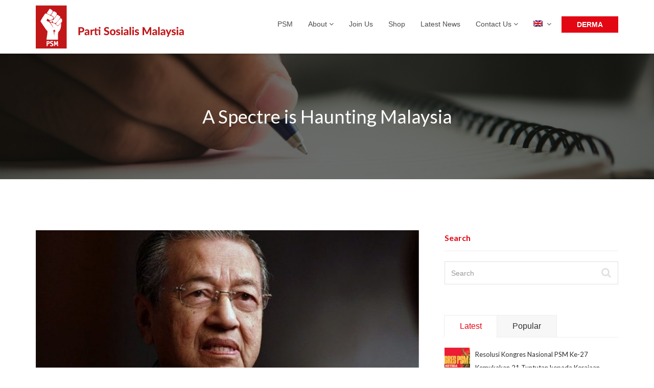

--- FILE ---
content_type: text/html; charset=UTF-8
request_url: https://partisosialis.org/a-spectre-is-haunting-malaysia/
body_size: 28333
content:
<!DOCTYPE html>
<html lang="en-US">
<head>
    <meta charset="UTF-8">
    <meta name="viewport" content="width=device-width, initial-scale=1">
    <meta http-equiv="X-UA-Compatible" content="IE=edge">
    <link rel="profile" href="https://gmpg.org/xfn/11">
    <link rel="pingback" href="https://partisosialis.org/xmlrpc.php">
    <meta name='robots' content='index, follow, max-image-preview:large, max-snippet:-1, max-video-preview:-1' />
<link rel="alternate" hreflang="en" href="https://partisosialis.org/a-spectre-is-haunting-malaysia/" />
<link rel="alternate" hreflang="ms" href="https://partisosialis.org/ms/a-spectre-is-haunting-malaysia/" />

		<!-- Meta Tag Manager -->
		<meta property="twitter:card" content="summary_large_image" />
		<!-- / Meta Tag Manager -->

	<!-- This site is optimized with the Yoast SEO plugin v26.7 - https://yoast.com/wordpress/plugins/seo/ -->
	<title>A Spectre is Haunting Malaysia - Parti Sosialis Malaysia</title>
	<link rel="canonical" href="https://partisosialis.org/a-spectre-is-haunting-malaysia/" />
	<meta property="og:locale" content="en_US" />
	<meta property="og:type" content="article" />
	<meta property="og:title" content="A Spectre is Haunting Malaysia - Parti Sosialis Malaysia" />
	<meta property="og:description" content="By Arveent Kathirtchelvan Photo of Mahathir is by the Tasnim News Agency, licensed under a Creative Commons Attribution 4.0 International License. Prime Minister and newly minted Education Minister, Dr. Mahathir Muhammad recently mentioned that growing inequality between the rich and poor, particularly along urban and rural lines, could lead to class conflict and the re-emergence of [&hellip;]" />
	<meta property="og:url" content="https://partisosialis.org/a-spectre-is-haunting-malaysia/" />
	<meta property="og:site_name" content="Parti Sosialis Malaysia" />
	<meta property="article:publisher" content="https://www.facebook.com/partisosialis" />
	<meta property="article:published_time" content="2020-02-10T13:13:57+00:00" />
	<meta property="og:image" content="https://partisosialis.org/wp-content/uploads/2020/02/Mahathir_Mohamad_face.jpg" />
	<meta property="og:image:width" content="800" />
	<meta property="og:image:height" content="557" />
	<meta property="og:image:type" content="image/jpeg" />
	<meta name="author" content="Yap ian" />
	<meta name="twitter:card" content="summary_large_image" />
	<meta name="twitter:creator" content="@partisosialis" />
	<meta name="twitter:site" content="@partisosialis" />
	<script type="application/ld+json" class="yoast-schema-graph">{"@context":"https://schema.org","@graph":[{"@type":"Article","@id":"https://partisosialis.org/a-spectre-is-haunting-malaysia/#article","isPartOf":{"@id":"https://partisosialis.org/a-spectre-is-haunting-malaysia/"},"author":{"name":"Yap ian","@id":"https://partisosialis.org/#/schema/person/4934356f768b7ba9f3edb34251541e93"},"headline":"A Spectre is Haunting Malaysia","datePublished":"2020-02-10T13:13:57+00:00","mainEntityOfPage":{"@id":"https://partisosialis.org/a-spectre-is-haunting-malaysia/"},"wordCount":900,"publisher":{"@id":"https://partisosialis.org/#organization"},"image":{"@id":"https://partisosialis.org/a-spectre-is-haunting-malaysia/#primaryimage"},"thumbnailUrl":"https://partisosialis.org/wp-content/uploads/2020/02/Mahathir_Mohamad_face.jpg","inLanguage":"en-US"},{"@type":"WebPage","@id":"https://partisosialis.org/a-spectre-is-haunting-malaysia/","url":"https://partisosialis.org/a-spectre-is-haunting-malaysia/","name":"A Spectre is Haunting Malaysia - Parti Sosialis Malaysia","isPartOf":{"@id":"https://partisosialis.org/#website"},"primaryImageOfPage":{"@id":"https://partisosialis.org/a-spectre-is-haunting-malaysia/#primaryimage"},"image":{"@id":"https://partisosialis.org/a-spectre-is-haunting-malaysia/#primaryimage"},"thumbnailUrl":"https://partisosialis.org/wp-content/uploads/2020/02/Mahathir_Mohamad_face.jpg","datePublished":"2020-02-10T13:13:57+00:00","breadcrumb":{"@id":"https://partisosialis.org/a-spectre-is-haunting-malaysia/#breadcrumb"},"inLanguage":"en-US","potentialAction":[{"@type":"ReadAction","target":["https://partisosialis.org/a-spectre-is-haunting-malaysia/"]}]},{"@type":"ImageObject","inLanguage":"en-US","@id":"https://partisosialis.org/a-spectre-is-haunting-malaysia/#primaryimage","url":"https://partisosialis.org/wp-content/uploads/2020/02/Mahathir_Mohamad_face.jpg","contentUrl":"https://partisosialis.org/wp-content/uploads/2020/02/Mahathir_Mohamad_face.jpg","width":800,"height":557},{"@type":"BreadcrumbList","@id":"https://partisosialis.org/a-spectre-is-haunting-malaysia/#breadcrumb","itemListElement":[{"@type":"ListItem","position":1,"name":"Home","item":"https://partisosialis.org/"},{"@type":"ListItem","position":2,"name":"A Spectre is Haunting Malaysia"}]},{"@type":"WebSite","@id":"https://partisosialis.org/#website","url":"https://partisosialis.org/","name":"Parti Sosialis Malaysia","description":"Socialist Party of Malaysia","publisher":{"@id":"https://partisosialis.org/#organization"},"potentialAction":[{"@type":"SearchAction","target":{"@type":"EntryPoint","urlTemplate":"https://partisosialis.org/?s={search_term_string}"},"query-input":{"@type":"PropertyValueSpecification","valueRequired":true,"valueName":"search_term_string"}}],"inLanguage":"en-US"},{"@type":"Organization","@id":"https://partisosialis.org/#organization","name":"Parti Sosialis Malaysia","url":"https://partisosialis.org/","logo":{"@type":"ImageObject","inLanguage":"en-US","@id":"https://partisosialis.org/#/schema/logo/image/","url":"https://partisosialis.org/wp-content/uploads/2018/10/PSM-Logo-Rectangle.jpg","contentUrl":"https://partisosialis.org/wp-content/uploads/2018/10/PSM-Logo-Rectangle.jpg","width":2071,"height":2779,"caption":"Parti Sosialis Malaysia"},"image":{"@id":"https://partisosialis.org/#/schema/logo/image/"},"sameAs":["https://www.facebook.com/partisosialis","https://x.com/partisosialis"]},{"@type":"Person","@id":"https://partisosialis.org/#/schema/person/4934356f768b7ba9f3edb34251541e93","name":"Yap ian","image":{"@type":"ImageObject","inLanguage":"en-US","@id":"https://partisosialis.org/#/schema/person/image/","url":"https://secure.gravatar.com/avatar/e43bdfaa69b535195ea3c1bb6ac81accbfeb2dad75d99518d0319ee358c3a1f5?s=96&d=mm&r=g","contentUrl":"https://secure.gravatar.com/avatar/e43bdfaa69b535195ea3c1bb6ac81accbfeb2dad75d99518d0319ee358c3a1f5?s=96&d=mm&r=g","caption":"Yap ian"},"url":"https://partisosialis.org/author/sieghurt/"}]}</script>
	<!-- / Yoast SEO plugin. -->


<link rel='dns-prefetch' href='//maps.googleapis.com' />
<link rel='dns-prefetch' href='//fonts.googleapis.com' />
<link rel='preconnect' href='https://fonts.gstatic.com' crossorigin />
<link rel="alternate" type="application/rss+xml" title="Parti Sosialis Malaysia &raquo; Feed" href="https://partisosialis.org/feed/" />
<link rel="alternate" type="application/rss+xml" title="Parti Sosialis Malaysia &raquo; Comments Feed" href="https://partisosialis.org/comments/feed/" />
<link rel="alternate" title="oEmbed (JSON)" type="application/json+oembed" href="https://partisosialis.org/wp-json/oembed/1.0/embed?url=https%3A%2F%2Fpartisosialis.org%2Fa-spectre-is-haunting-malaysia%2F" />
<link rel="alternate" title="oEmbed (XML)" type="text/xml+oembed" href="https://partisosialis.org/wp-json/oembed/1.0/embed?url=https%3A%2F%2Fpartisosialis.org%2Fa-spectre-is-haunting-malaysia%2F&#038;format=xml" />
<style id='wp-img-auto-sizes-contain-inline-css' type='text/css'>
img:is([sizes=auto i],[sizes^="auto," i]){contain-intrinsic-size:3000px 1500px}
/*# sourceURL=wp-img-auto-sizes-contain-inline-css */
</style>
<style id='wp-emoji-styles-inline-css' type='text/css'>

	img.wp-smiley, img.emoji {
		display: inline !important;
		border: none !important;
		box-shadow: none !important;
		height: 1em !important;
		width: 1em !important;
		margin: 0 0.07em !important;
		vertical-align: -0.1em !important;
		background: none !important;
		padding: 0 !important;
	}
/*# sourceURL=wp-emoji-styles-inline-css */
</style>
<link rel='stylesheet' id='wp-block-library-css' href='https://partisosialis.org/wp-includes/css/dist/block-library/style.min.css' type='text/css' media='all' />
<style id='classic-theme-styles-inline-css' type='text/css'>
/*! This file is auto-generated */
.wp-block-button__link{color:#fff;background-color:#32373c;border-radius:9999px;box-shadow:none;text-decoration:none;padding:calc(.667em + 2px) calc(1.333em + 2px);font-size:1.125em}.wp-block-file__button{background:#32373c;color:#fff;text-decoration:none}
/*# sourceURL=/wp-includes/css/classic-themes.min.css */
</style>
<link rel='stylesheet' id='wp-components-css' href='https://partisosialis.org/wp-includes/css/dist/components/style.min.css' type='text/css' media='all' />
<link rel='stylesheet' id='wp-preferences-css' href='https://partisosialis.org/wp-includes/css/dist/preferences/style.min.css' type='text/css' media='all' />
<link rel='stylesheet' id='wp-block-editor-css' href='https://partisosialis.org/wp-includes/css/dist/block-editor/style.min.css' type='text/css' media='all' />
<link rel='stylesheet' id='popup-maker-block-library-style-css' href='https://partisosialis.org/wp-content/plugins/popup-maker/dist/packages/block-library-style.css' type='text/css' media='all' />
<style id='global-styles-inline-css' type='text/css'>
:root{--wp--preset--aspect-ratio--square: 1;--wp--preset--aspect-ratio--4-3: 4/3;--wp--preset--aspect-ratio--3-4: 3/4;--wp--preset--aspect-ratio--3-2: 3/2;--wp--preset--aspect-ratio--2-3: 2/3;--wp--preset--aspect-ratio--16-9: 16/9;--wp--preset--aspect-ratio--9-16: 9/16;--wp--preset--color--black: #000000;--wp--preset--color--cyan-bluish-gray: #abb8c3;--wp--preset--color--white: #ffffff;--wp--preset--color--pale-pink: #f78da7;--wp--preset--color--vivid-red: #cf2e2e;--wp--preset--color--luminous-vivid-orange: #ff6900;--wp--preset--color--luminous-vivid-amber: #fcb900;--wp--preset--color--light-green-cyan: #7bdcb5;--wp--preset--color--vivid-green-cyan: #00d084;--wp--preset--color--pale-cyan-blue: #8ed1fc;--wp--preset--color--vivid-cyan-blue: #0693e3;--wp--preset--color--vivid-purple: #9b51e0;--wp--preset--gradient--vivid-cyan-blue-to-vivid-purple: linear-gradient(135deg,rgb(6,147,227) 0%,rgb(155,81,224) 100%);--wp--preset--gradient--light-green-cyan-to-vivid-green-cyan: linear-gradient(135deg,rgb(122,220,180) 0%,rgb(0,208,130) 100%);--wp--preset--gradient--luminous-vivid-amber-to-luminous-vivid-orange: linear-gradient(135deg,rgb(252,185,0) 0%,rgb(255,105,0) 100%);--wp--preset--gradient--luminous-vivid-orange-to-vivid-red: linear-gradient(135deg,rgb(255,105,0) 0%,rgb(207,46,46) 100%);--wp--preset--gradient--very-light-gray-to-cyan-bluish-gray: linear-gradient(135deg,rgb(238,238,238) 0%,rgb(169,184,195) 100%);--wp--preset--gradient--cool-to-warm-spectrum: linear-gradient(135deg,rgb(74,234,220) 0%,rgb(151,120,209) 20%,rgb(207,42,186) 40%,rgb(238,44,130) 60%,rgb(251,105,98) 80%,rgb(254,248,76) 100%);--wp--preset--gradient--blush-light-purple: linear-gradient(135deg,rgb(255,206,236) 0%,rgb(152,150,240) 100%);--wp--preset--gradient--blush-bordeaux: linear-gradient(135deg,rgb(254,205,165) 0%,rgb(254,45,45) 50%,rgb(107,0,62) 100%);--wp--preset--gradient--luminous-dusk: linear-gradient(135deg,rgb(255,203,112) 0%,rgb(199,81,192) 50%,rgb(65,88,208) 100%);--wp--preset--gradient--pale-ocean: linear-gradient(135deg,rgb(255,245,203) 0%,rgb(182,227,212) 50%,rgb(51,167,181) 100%);--wp--preset--gradient--electric-grass: linear-gradient(135deg,rgb(202,248,128) 0%,rgb(113,206,126) 100%);--wp--preset--gradient--midnight: linear-gradient(135deg,rgb(2,3,129) 0%,rgb(40,116,252) 100%);--wp--preset--font-size--small: 13px;--wp--preset--font-size--medium: 20px;--wp--preset--font-size--large: 36px;--wp--preset--font-size--x-large: 42px;--wp--preset--spacing--20: 0.44rem;--wp--preset--spacing--30: 0.67rem;--wp--preset--spacing--40: 1rem;--wp--preset--spacing--50: 1.5rem;--wp--preset--spacing--60: 2.25rem;--wp--preset--spacing--70: 3.38rem;--wp--preset--spacing--80: 5.06rem;--wp--preset--shadow--natural: 6px 6px 9px rgba(0, 0, 0, 0.2);--wp--preset--shadow--deep: 12px 12px 50px rgba(0, 0, 0, 0.4);--wp--preset--shadow--sharp: 6px 6px 0px rgba(0, 0, 0, 0.2);--wp--preset--shadow--outlined: 6px 6px 0px -3px rgb(255, 255, 255), 6px 6px rgb(0, 0, 0);--wp--preset--shadow--crisp: 6px 6px 0px rgb(0, 0, 0);}:where(.is-layout-flex){gap: 0.5em;}:where(.is-layout-grid){gap: 0.5em;}body .is-layout-flex{display: flex;}.is-layout-flex{flex-wrap: wrap;align-items: center;}.is-layout-flex > :is(*, div){margin: 0;}body .is-layout-grid{display: grid;}.is-layout-grid > :is(*, div){margin: 0;}:where(.wp-block-columns.is-layout-flex){gap: 2em;}:where(.wp-block-columns.is-layout-grid){gap: 2em;}:where(.wp-block-post-template.is-layout-flex){gap: 1.25em;}:where(.wp-block-post-template.is-layout-grid){gap: 1.25em;}.has-black-color{color: var(--wp--preset--color--black) !important;}.has-cyan-bluish-gray-color{color: var(--wp--preset--color--cyan-bluish-gray) !important;}.has-white-color{color: var(--wp--preset--color--white) !important;}.has-pale-pink-color{color: var(--wp--preset--color--pale-pink) !important;}.has-vivid-red-color{color: var(--wp--preset--color--vivid-red) !important;}.has-luminous-vivid-orange-color{color: var(--wp--preset--color--luminous-vivid-orange) !important;}.has-luminous-vivid-amber-color{color: var(--wp--preset--color--luminous-vivid-amber) !important;}.has-light-green-cyan-color{color: var(--wp--preset--color--light-green-cyan) !important;}.has-vivid-green-cyan-color{color: var(--wp--preset--color--vivid-green-cyan) !important;}.has-pale-cyan-blue-color{color: var(--wp--preset--color--pale-cyan-blue) !important;}.has-vivid-cyan-blue-color{color: var(--wp--preset--color--vivid-cyan-blue) !important;}.has-vivid-purple-color{color: var(--wp--preset--color--vivid-purple) !important;}.has-black-background-color{background-color: var(--wp--preset--color--black) !important;}.has-cyan-bluish-gray-background-color{background-color: var(--wp--preset--color--cyan-bluish-gray) !important;}.has-white-background-color{background-color: var(--wp--preset--color--white) !important;}.has-pale-pink-background-color{background-color: var(--wp--preset--color--pale-pink) !important;}.has-vivid-red-background-color{background-color: var(--wp--preset--color--vivid-red) !important;}.has-luminous-vivid-orange-background-color{background-color: var(--wp--preset--color--luminous-vivid-orange) !important;}.has-luminous-vivid-amber-background-color{background-color: var(--wp--preset--color--luminous-vivid-amber) !important;}.has-light-green-cyan-background-color{background-color: var(--wp--preset--color--light-green-cyan) !important;}.has-vivid-green-cyan-background-color{background-color: var(--wp--preset--color--vivid-green-cyan) !important;}.has-pale-cyan-blue-background-color{background-color: var(--wp--preset--color--pale-cyan-blue) !important;}.has-vivid-cyan-blue-background-color{background-color: var(--wp--preset--color--vivid-cyan-blue) !important;}.has-vivid-purple-background-color{background-color: var(--wp--preset--color--vivid-purple) !important;}.has-black-border-color{border-color: var(--wp--preset--color--black) !important;}.has-cyan-bluish-gray-border-color{border-color: var(--wp--preset--color--cyan-bluish-gray) !important;}.has-white-border-color{border-color: var(--wp--preset--color--white) !important;}.has-pale-pink-border-color{border-color: var(--wp--preset--color--pale-pink) !important;}.has-vivid-red-border-color{border-color: var(--wp--preset--color--vivid-red) !important;}.has-luminous-vivid-orange-border-color{border-color: var(--wp--preset--color--luminous-vivid-orange) !important;}.has-luminous-vivid-amber-border-color{border-color: var(--wp--preset--color--luminous-vivid-amber) !important;}.has-light-green-cyan-border-color{border-color: var(--wp--preset--color--light-green-cyan) !important;}.has-vivid-green-cyan-border-color{border-color: var(--wp--preset--color--vivid-green-cyan) !important;}.has-pale-cyan-blue-border-color{border-color: var(--wp--preset--color--pale-cyan-blue) !important;}.has-vivid-cyan-blue-border-color{border-color: var(--wp--preset--color--vivid-cyan-blue) !important;}.has-vivid-purple-border-color{border-color: var(--wp--preset--color--vivid-purple) !important;}.has-vivid-cyan-blue-to-vivid-purple-gradient-background{background: var(--wp--preset--gradient--vivid-cyan-blue-to-vivid-purple) !important;}.has-light-green-cyan-to-vivid-green-cyan-gradient-background{background: var(--wp--preset--gradient--light-green-cyan-to-vivid-green-cyan) !important;}.has-luminous-vivid-amber-to-luminous-vivid-orange-gradient-background{background: var(--wp--preset--gradient--luminous-vivid-amber-to-luminous-vivid-orange) !important;}.has-luminous-vivid-orange-to-vivid-red-gradient-background{background: var(--wp--preset--gradient--luminous-vivid-orange-to-vivid-red) !important;}.has-very-light-gray-to-cyan-bluish-gray-gradient-background{background: var(--wp--preset--gradient--very-light-gray-to-cyan-bluish-gray) !important;}.has-cool-to-warm-spectrum-gradient-background{background: var(--wp--preset--gradient--cool-to-warm-spectrum) !important;}.has-blush-light-purple-gradient-background{background: var(--wp--preset--gradient--blush-light-purple) !important;}.has-blush-bordeaux-gradient-background{background: var(--wp--preset--gradient--blush-bordeaux) !important;}.has-luminous-dusk-gradient-background{background: var(--wp--preset--gradient--luminous-dusk) !important;}.has-pale-ocean-gradient-background{background: var(--wp--preset--gradient--pale-ocean) !important;}.has-electric-grass-gradient-background{background: var(--wp--preset--gradient--electric-grass) !important;}.has-midnight-gradient-background{background: var(--wp--preset--gradient--midnight) !important;}.has-small-font-size{font-size: var(--wp--preset--font-size--small) !important;}.has-medium-font-size{font-size: var(--wp--preset--font-size--medium) !important;}.has-large-font-size{font-size: var(--wp--preset--font-size--large) !important;}.has-x-large-font-size{font-size: var(--wp--preset--font-size--x-large) !important;}
:where(.wp-block-post-template.is-layout-flex){gap: 1.25em;}:where(.wp-block-post-template.is-layout-grid){gap: 1.25em;}
:where(.wp-block-term-template.is-layout-flex){gap: 1.25em;}:where(.wp-block-term-template.is-layout-grid){gap: 1.25em;}
:where(.wp-block-columns.is-layout-flex){gap: 2em;}:where(.wp-block-columns.is-layout-grid){gap: 2em;}
:root :where(.wp-block-pullquote){font-size: 1.5em;line-height: 1.6;}
/*# sourceURL=global-styles-inline-css */
</style>
<link rel='stylesheet' id='contact-form-7-css' href='https://partisosialis.org/wp-content/plugins/contact-form-7/includes/css/styles.css' type='text/css' media='all' />
<link rel='stylesheet' id='rs-plugin-settings-css' href='https://partisosialis.org/wp-content/plugins/revslider/public/assets/css/settings.css' type='text/css' media='all' />
<style id='rs-plugin-settings-inline-css' type='text/css'>
#rs-demo-id {}
/*# sourceURL=rs-plugin-settings-inline-css */
</style>
<link rel='stylesheet' id='zilla-likes-css' href='https://partisosialis.org/wp-content/plugins/tt-plugin/inc/post-likes/styles/zilla-likes.css' type='text/css' media='all' />
<link rel='stylesheet' id='woocommerce-layout-css' href='https://partisosialis.org/wp-content/plugins/woocommerce/assets/css/woocommerce-layout.css' type='text/css' media='all' />
<link rel='stylesheet' id='woocommerce-smallscreen-css' href='https://partisosialis.org/wp-content/plugins/woocommerce/assets/css/woocommerce-smallscreen.css' type='text/css' media='only screen and (max-width: 768px)' />
<link rel='stylesheet' id='woocommerce-general-css' href='https://partisosialis.org/wp-content/plugins/woocommerce/assets/css/woocommerce.css' type='text/css' media='all' />
<style id='woocommerce-inline-inline-css' type='text/css'>
.woocommerce form .form-row .required { visibility: visible; }
/*# sourceURL=woocommerce-inline-inline-css */
</style>
<link rel='stylesheet' id='wpml-legacy-horizontal-list-0-css' href='//partisosialis.org/wp-content/plugins/sitepress-multilingual-cms/templates/language-switchers/legacy-list-horizontal/style.css' type='text/css' media='all' />
<style id='wpml-legacy-horizontal-list-0-inline-css' type='text/css'>
.wpml-ls-statics-footer{background-color:#131313;}.wpml-ls-statics-footer, .wpml-ls-statics-footer .wpml-ls-sub-menu, .wpml-ls-statics-footer a {border-color:#131313;}.wpml-ls-statics-footer a {color:#e30613;background-color:#131313;}.wpml-ls-statics-footer a:hover,.wpml-ls-statics-footer a:focus {color:#c7c7c7;background-color:#131313;}.wpml-ls-statics-footer .wpml-ls-current-language>a {color:#c7c7c7;background-color:#131313;}.wpml-ls-statics-footer .wpml-ls-current-language:hover>a, .wpml-ls-statics-footer .wpml-ls-current-language>a:focus {color:#c7c7c7;background-color:#131313;}
/*# sourceURL=wpml-legacy-horizontal-list-0-inline-css */
</style>
<link rel='stylesheet' id='wpml-menu-item-0-css' href='//partisosialis.org/wp-content/plugins/sitepress-multilingual-cms/templates/language-switchers/menu-item/style.css' type='text/css' media='all' />
<link rel='stylesheet' id='parent-style-css' href='https://partisosialis.org/wp-content/themes/nominee/style.css' type='text/css' media='all' />
<link rel='stylesheet' id='font-awesome-css' href='https://partisosialis.org/wp-content/plugins/elementor/assets/lib/font-awesome/css/font-awesome.min.css' type='text/css' media='all' />
<link rel='stylesheet' id='bootstrap-css' href='https://partisosialis.org/wp-content/themes/nominee/css/bootstrap.min.css' type='text/css' media='all' />
<link rel='stylesheet' id='flaticon-css' href='https://partisosialis.org/wp-content/themes/nominee/fonts/flaticon/flaticon.css' type='text/css' media='screen' />
<link rel='stylesheet' id='nominee-plugins-css' href='https://partisosialis.org/wp-content/themes/nominee/css/plugins.css' type='text/css' media='all' />
<link rel='stylesheet' id='stylesheet-css' href='https://partisosialis.org/wp-content/themes/nominee-child/style.css' type='text/css' media='all' />
<link rel='stylesheet' id='nominee-responsive-css-css' href='https://partisosialis.org/wp-content/themes/nominee/css/responsive.min.css' type='text/css' media='all' />
<link rel='stylesheet' id='nominee-custom-style-css' href='https://partisosialis.org/wp-content/themes/nominee/custom-style.php' type='text/css' media='all' />
<link rel='stylesheet' id='newsletter-css' href='https://partisosialis.org/wp-content/plugins/newsletter/style.css' type='text/css' media='all' />
<link rel='stylesheet' id='js_composer_custom_css-css' href='//partisosialis.org/wp-content/uploads/js_composer/custom.css' type='text/css' media='all' />
<link rel='stylesheet' id='popup-maker-site-css' href='//partisosialis.org/wp-content/uploads/pum/pum-site-styles.css?generated=1753190444' type='text/css' media='all' />
<link rel="preload" as="style" href="https://fonts.googleapis.com/css?family=Lato:100,300,400,700,900,100italic,300italic,400italic,700italic,900italic&#038;display=swap" /><link rel="stylesheet" href="https://fonts.googleapis.com/css?family=Lato:100,300,400,700,900,100italic,300italic,400italic,700italic,900italic&#038;display=swap" media="print" onload="this.media='all'"><noscript><link rel="stylesheet" href="https://fonts.googleapis.com/css?family=Lato:100,300,400,700,900,100italic,300italic,400italic,700italic,900italic&#038;display=swap" /></noscript><script type="text/javascript" src="https://partisosialis.org/wp-includes/js/jquery/jquery.min.js" id="jquery-core-js"></script>
<script type="text/javascript" src="https://partisosialis.org/wp-includes/js/jquery/jquery-migrate.min.js" id="jquery-migrate-js"></script>
<script type="text/javascript" id="zilla-likes-js-extra">
/* <![CDATA[ */
var zilla_likes = {"ajaxurl":"https://partisosialis.org/wp-admin/admin-ajax.php"};
//# sourceURL=zilla-likes-js-extra
/* ]]> */
</script>
<script type="text/javascript" src="https://partisosialis.org/wp-content/plugins/tt-plugin/inc/post-likes/scripts/zilla-likes.js" id="zilla-likes-js"></script>
<script type="text/javascript" src="https://partisosialis.org/wp-content/plugins/woocommerce/assets/js/jquery-blockui/jquery.blockUI.min.js" id="wc-jquery-blockui-js" data-wp-strategy="defer"></script>
<script type="text/javascript" id="wc-add-to-cart-js-extra">
/* <![CDATA[ */
var wc_add_to_cart_params = {"ajax_url":"/wp-admin/admin-ajax.php","wc_ajax_url":"/?wc-ajax=%%endpoint%%","i18n_view_cart":"View cart","cart_url":"https://partisosialis.org/cart/","is_cart":"","cart_redirect_after_add":"yes"};
//# sourceURL=wc-add-to-cart-js-extra
/* ]]> */
</script>
<script type="text/javascript" src="https://partisosialis.org/wp-content/plugins/woocommerce/assets/js/frontend/add-to-cart.min.js" id="wc-add-to-cart-js" data-wp-strategy="defer"></script>
<script type="text/javascript" src="https://partisosialis.org/wp-content/plugins/woocommerce/assets/js/js-cookie/js.cookie.min.js" id="wc-js-cookie-js" defer="defer" data-wp-strategy="defer"></script>
<script type="text/javascript" id="woocommerce-js-extra">
/* <![CDATA[ */
var woocommerce_params = {"ajax_url":"/wp-admin/admin-ajax.php","wc_ajax_url":"/?wc-ajax=%%endpoint%%","i18n_password_show":"Show password","i18n_password_hide":"Hide password"};
//# sourceURL=woocommerce-js-extra
/* ]]> */
</script>
<script type="text/javascript" src="https://partisosialis.org/wp-content/plugins/woocommerce/assets/js/frontend/woocommerce.min.js" id="woocommerce-js" defer="defer" data-wp-strategy="defer"></script>
<script type="text/javascript" src="https://partisosialis.org/wp-content/plugins/js_composer/assets/js/vendors/woocommerce-add-to-cart.js" id="vc_woocommerce-add-to-cart-js-js"></script>
<script></script><link rel="https://api.w.org/" href="https://partisosialis.org/wp-json/" /><link rel="alternate" title="JSON" type="application/json" href="https://partisosialis.org/wp-json/wp/v2/posts/6758" /><link rel="EditURI" type="application/rsd+xml" title="RSD" href="https://partisosialis.org/xmlrpc.php?rsd" />
<meta name="generator" content="WordPress 6.9" />
<meta name="generator" content="WooCommerce 10.4.3" />
<link rel='shortlink' href='https://partisosialis.org/?p=6758' />
<meta name="generator" content="WPML ver:4.0.8 stt:1,63;" />
<meta name="generator" content="Redux 4.5.10" />	<noscript><style>.woocommerce-product-gallery{ opacity: 1 !important; }</style></noscript>
	<meta name="generator" content="Elementor 3.33.6; features: e_font_icon_svg, additional_custom_breakpoints; settings: css_print_method-external, google_font-enabled, font_display-swap">
			<style>
				.e-con.e-parent:nth-of-type(n+4):not(.e-lazyloaded):not(.e-no-lazyload),
				.e-con.e-parent:nth-of-type(n+4):not(.e-lazyloaded):not(.e-no-lazyload) * {
					background-image: none !important;
				}
				@media screen and (max-height: 1024px) {
					.e-con.e-parent:nth-of-type(n+3):not(.e-lazyloaded):not(.e-no-lazyload),
					.e-con.e-parent:nth-of-type(n+3):not(.e-lazyloaded):not(.e-no-lazyload) * {
						background-image: none !important;
					}
				}
				@media screen and (max-height: 640px) {
					.e-con.e-parent:nth-of-type(n+2):not(.e-lazyloaded):not(.e-no-lazyload),
					.e-con.e-parent:nth-of-type(n+2):not(.e-lazyloaded):not(.e-no-lazyload) * {
						background-image: none !important;
					}
				}
			</style>
			<meta name="generator" content="Powered by WPBakery Page Builder - drag and drop page builder for WordPress."/>
<!-- Matomo Tag Manager -->
<script>
  var _mtm = window._mtm = window._mtm || [];
  _mtm.push({'mtm.startTime': (new Date().getTime()), 'event': 'mtm.Start'});
  var d=document, g=d.createElement('script'), s=d.getElementsByTagName('script')[0];
  g.async=true; g.src='https://partisosialis.org/matomo/js/container_EtUWMcom.js'; s.parentNode.insertBefore(g,s);
</script>
<!-- End Matomo Tag Manager --><meta name="generator" content="Powered by Slider Revolution 5.4.8 - responsive, Mobile-Friendly Slider Plugin for WordPress with comfortable drag and drop interface." />
<link rel="icon" href="https://partisosialis.org/wp-content/uploads/2018/10/cropped-PSM-Web-Icon-32x32.jpg" sizes="32x32" />
<link rel="icon" href="https://partisosialis.org/wp-content/uploads/2018/10/cropped-PSM-Web-Icon-192x192.jpg" sizes="192x192" />
<link rel="apple-touch-icon" href="https://partisosialis.org/wp-content/uploads/2018/10/cropped-PSM-Web-Icon-180x180.jpg" />
<meta name="msapplication-TileImage" content="https://partisosialis.org/wp-content/uploads/2018/10/cropped-PSM-Web-Icon-270x270.jpg" />
<script type="text/javascript">function setREVStartSize(e){									
						try{ e.c=jQuery(e.c);var i=jQuery(window).width(),t=9999,r=0,n=0,l=0,f=0,s=0,h=0;
							if(e.responsiveLevels&&(jQuery.each(e.responsiveLevels,function(e,f){f>i&&(t=r=f,l=e),i>f&&f>r&&(r=f,n=e)}),t>r&&(l=n)),f=e.gridheight[l]||e.gridheight[0]||e.gridheight,s=e.gridwidth[l]||e.gridwidth[0]||e.gridwidth,h=i/s,h=h>1?1:h,f=Math.round(h*f),"fullscreen"==e.sliderLayout){var u=(e.c.width(),jQuery(window).height());if(void 0!=e.fullScreenOffsetContainer){var c=e.fullScreenOffsetContainer.split(",");if (c) jQuery.each(c,function(e,i){u=jQuery(i).length>0?u-jQuery(i).outerHeight(!0):u}),e.fullScreenOffset.split("%").length>1&&void 0!=e.fullScreenOffset&&e.fullScreenOffset.length>0?u-=jQuery(window).height()*parseInt(e.fullScreenOffset,0)/100:void 0!=e.fullScreenOffset&&e.fullScreenOffset.length>0&&(u-=parseInt(e.fullScreenOffset,0))}f=u}else void 0!=e.minHeight&&f<e.minHeight&&(f=e.minHeight);e.c.closest(".rev_slider_wrapper").css({height:f})					
						}catch(d){console.log("Failure at Presize of Slider:"+d)}						
					};</script>
<style id="nominee_theme_option-dynamic-css" title="dynamic-css" class="redux-options-output">body{background-color:#ffffff;background-repeat:repeat;background-attachment:fixed;background-position:center top;background-image:url('https://www.partisosialis.org/wp-content/uploads/2015/10/congruent_outline.png');}</style><noscript><style> .wpb_animate_when_almost_visible { opacity: 1; }</style></noscript></head>

<body data-rsssl=1 id="home" class="wp-singular post-template-default single single-post postid-6758 single-format-standard wp-theme-nominee wp-child-theme-nominee-child theme-nominee woocommerce-no-js header-default fullwidth-layout group-blog wpb-js-composer js-comp-ver-8.5 vc_responsive elementor-default elementor-kit-9421" data-spy="scroll" data-target=".navbar" data-offset="100">
    
    <div class="site-wrapper">

    <div class="header-wrapper navbar-fixed-top">
    
    
    <nav class="navbar navbar-default">
        <div class="container">
            <!-- Brand and toggle get grouped for better mobile display -->
            <div class="navbar-header">
                                    <div class="mobile-donate-button pull-right visible-xs">
                                                    <a class="btn btn-primary" href="https://partisosialis.org/make-a-donation-to-the-party/"><i class="fa fa-money"></i></a>
                                            </div>
                
                <button type="button" class="navbar-toggle" data-toggle="collapse" data-target="#mobile-toggle">
                    <span class="icon-bar"></span>
                    <span class="icon-bar"></span>
                    <span class="icon-bar"></span>
                </button>
                
                <div class="navbar-brand">
                    <h1>
                        <a href="https://partisosialis.org/" title="Parti Sosialis Malaysia">
                            
                                <img class="hidden-xs" src="https://partisosialis.org/wp-content/uploads/2018/10/PSM-logo-Malay.png" alt="Parti Sosialis Malaysia"/>
                                <img class="visible-xs" src="https://partisosialis.org/wp-content/uploads/2018/10/PSM-logo-Malay.png" alt="Parti Sosialis Malaysia"/>
                                                    </a>
                    </h1>
                </div> <!-- .navbar-brand -->
            </div> <!-- .navbar-header -->

            <div class="main-menu-wrapper hidden-xs clearfix">
                <div class="main-menu">
                                            <div class="donate-button pull-right">
                                                            <a href="https://partisosialis.org/make-a-donation-to-the-party/">Derma</a>
                                                    </div>
                                        
                    <ul id="menu-main-menu" class="menu nav navbar-nav navbar-right"><li id="menu-item-4617" class="menu-item menu-item-type-post_type menu-item-object-page menu-item-home menu-item-4617  has-menu-child"><a title="PSM" href="https://partisosialis.org/">PSM</a></li>
<li id="menu-item-3976" class="menu-item menu-item-type-custom menu-item-object-custom menu-item-has-children menu-item-3976 dropdown  has-menu-child"><a title="About">About <span class="fa fa-angle-down"></span></a>
<div class="dropdown-wrapper menu-item-depth-0">

<ul role="menu" class="dropdown-menu">
	<li id="menu-item-3836" class="menu-item menu-item-type-post_type menu-item-object-page menu-item-3836  has-menu-child"><a title="The Party" href="https://partisosialis.org/our-story/">The Party</a></li>
	<li id="menu-item-3833" class="menu-item menu-item-type-post_type menu-item-object-page menu-item-3833  has-menu-child"><a title="Get to Know Us" href="https://partisosialis.org/our-people/">Get to Know Us</a></li>
	<li id="menu-item-4040" class="menu-item menu-item-type-post_type menu-item-object-page menu-item-4040  has-menu-child"><a title="PSM Achievements" href="https://partisosialis.org/our-achievements/">PSM Achievements</a></li>

</ul>

</div>
</li>
<li id="menu-item-3913" class="menu-item menu-item-type-post_type menu-item-object-page menu-item-3913  has-menu-child"><a title="Join Us" href="https://partisosialis.org/join/">Join Us</a></li>
<li id="menu-item-3915" class="menu-item menu-item-type-post_type menu-item-object-page menu-item-3915  has-menu-child"><a title="Shop" href="https://partisosialis.org/shop/">Shop</a></li>
<li id="menu-item-3834" class="menu-item menu-item-type-post_type menu-item-object-page menu-item-3834  has-menu-child"><a title="Latest News" href="https://partisosialis.org/latest-news/">Latest News</a></li>
<li id="menu-item-3914" class="menu-item menu-item-type-custom menu-item-object-custom menu-item-has-children menu-item-3914 dropdown  has-menu-child"><a title="Contact Us">Contact Us <span class="fa fa-angle-down"></span></a>
<div class="dropdown-wrapper menu-item-depth-0">

<ul role="menu" class="dropdown-menu">
	<li id="menu-item-3837" class="menu-item menu-item-type-post_type menu-item-object-page menu-item-3837  has-menu-child"><a title="PSM Locations" href="https://partisosialis.org/contact-us/">PSM Locations</a></li>
	<li id="menu-item-3838" class="menu-item menu-item-type-post_type menu-item-object-page menu-item-3838  has-menu-child"><a title="Enquiry Form" href="https://partisosialis.org/enquiry-form/">Enquiry Form</a></li>

</ul>

</div>
</li>
<li id="menu-item-wpml-ls-70-en" class="menu-item wpml-ls-slot-70 wpml-ls-item wpml-ls-item-en wpml-ls-current-language wpml-ls-menu-item wpml-ls-first-item menu-item-type-wpml_ls_menu_item menu-item-object-wpml_ls_menu_item menu-item-has-children menu-item-wpml-ls-70-en dropdown  has-menu-child"><a title="&lt;img class=&quot;wpml-ls-flag&quot; src=&quot;https://partisosialis.org/wp-content/plugins/sitepress-multilingual-cms/res/flags/en.png&quot; alt=&quot;en&quot; title=&quot;English&quot;&gt;" href="https://partisosialis.org/a-spectre-is-haunting-malaysia/"><img class="wpml-ls-flag" src="https://partisosialis.org/wp-content/plugins/sitepress-multilingual-cms/res/flags/en.png" alt="en" title="English"> <span class="fa fa-angle-down"></span></a>
<div class="dropdown-wrapper menu-item-depth-0">

<ul role="menu" class="dropdown-menu">
	<li id="menu-item-wpml-ls-70-ms" class="menu-item wpml-ls-slot-70 wpml-ls-item wpml-ls-item-ms wpml-ls-menu-item wpml-ls-last-item menu-item-type-wpml_ls_menu_item menu-item-object-wpml_ls_menu_item menu-item-wpml-ls-70-ms  has-menu-child"><a title="&lt;img class=&quot;wpml-ls-flag&quot; src=&quot;https://partisosialis.org/wp-content/plugins/sitepress-multilingual-cms/res/flags/ms.png&quot; alt=&quot;ms&quot; title=&quot;Malay&quot;&gt;" href="https://partisosialis.org/ms/a-spectre-is-haunting-malaysia/"><img class="wpml-ls-flag" src="https://partisosialis.org/wp-content/plugins/sitepress-multilingual-cms/res/flags/ms.png" alt="ms" title="Malay"></a></li>

</ul>

</div>
</li>
</ul>                </div>
            </div> <!-- /navbar-collapse -->

            <!-- Collect the nav links, forms, and other content for toggling -->
            <div class="visible-xs">
                <div id="mobile-toggle" class="mobile-menu collapse navbar-collapse">
                    <ul id="menu-main-menu-1" class="menu nav navbar-nav"><li class="menu-item menu-item-type-post_type menu-item-object-page menu-item-home menu-item-4617  has-menu-child"><a title="PSM" href="https://partisosialis.org/">PSM</a></li>
<li class="menu-item menu-item-type-custom menu-item-object-custom menu-item-has-children menu-item-3976  has-menu-child"><a title="About">About</a>
                <button class="dropdown-menu-trigger" type="button" data-toggle="collapse" data-target=".dropdown-menu-3976" aria-expanded="false">
                <i class="fa fa-angle-right"></i><i class="fa fa-angle-down"></i>
                </button>
<ul role="menu" class="collapse dropdown-menu-3976 ">
	<li class="menu-item menu-item-type-post_type menu-item-object-page menu-item-3836  has-menu-child"><a title="The Party" href="https://partisosialis.org/our-story/">The Party</a></li>
	<li class="menu-item menu-item-type-post_type menu-item-object-page menu-item-3833  has-menu-child"><a title="Get to Know Us" href="https://partisosialis.org/our-people/">Get to Know Us</a></li>
	<li class="menu-item menu-item-type-post_type menu-item-object-page menu-item-4040  has-menu-child"><a title="PSM Achievements" href="https://partisosialis.org/our-achievements/">PSM Achievements</a></li>
</ul>
</li>
<li class="menu-item menu-item-type-post_type menu-item-object-page menu-item-3913  has-menu-child"><a title="Join Us" href="https://partisosialis.org/join/">Join Us</a></li>
<li class="menu-item menu-item-type-post_type menu-item-object-page menu-item-3915  has-menu-child"><a title="Shop" href="https://partisosialis.org/shop/">Shop</a></li>
<li class="menu-item menu-item-type-post_type menu-item-object-page menu-item-3834  has-menu-child"><a title="Latest News" href="https://partisosialis.org/latest-news/">Latest News</a></li>
<li class="menu-item menu-item-type-custom menu-item-object-custom menu-item-has-children menu-item-3914  has-menu-child"><a title="Contact Us">Contact Us</a>
                <button class="dropdown-menu-trigger" type="button" data-toggle="collapse" data-target=".dropdown-menu-3914" aria-expanded="false">
                <i class="fa fa-angle-right"></i><i class="fa fa-angle-down"></i>
                </button>
<ul role="menu" class="collapse dropdown-menu-3914 ">
	<li class="menu-item menu-item-type-post_type menu-item-object-page menu-item-3837  has-menu-child"><a title="PSM Locations" href="https://partisosialis.org/contact-us/">PSM Locations</a></li>
	<li class="menu-item menu-item-type-post_type menu-item-object-page menu-item-3838  has-menu-child"><a title="Enquiry Form" href="https://partisosialis.org/enquiry-form/">Enquiry Form</a></li>
</ul>
</li>
<li class="menu-item wpml-ls-slot-70 wpml-ls-item wpml-ls-item-en wpml-ls-current-language wpml-ls-menu-item wpml-ls-first-item menu-item-type-wpml_ls_menu_item menu-item-object-wpml_ls_menu_item menu-item-has-children menu-item-wpml-ls-70-en  has-menu-child"><a title="&lt;img class=&quot;wpml-ls-flag&quot; src=&quot;https://partisosialis.org/wp-content/plugins/sitepress-multilingual-cms/res/flags/en.png&quot; alt=&quot;en&quot; title=&quot;English&quot;&gt;" href="https://partisosialis.org/a-spectre-is-haunting-malaysia/"><img class="wpml-ls-flag" src="https://partisosialis.org/wp-content/plugins/sitepress-multilingual-cms/res/flags/en.png" alt="en" title="English"></a>
                <button class="dropdown-menu-trigger" type="button" data-toggle="collapse" data-target=".dropdown-menu-wpml-ls-70-en" aria-expanded="false">
                <i class="fa fa-angle-right"></i><i class="fa fa-angle-down"></i>
                </button>
<ul role="menu" class="collapse dropdown-menu-wpml-ls-70-en ">
	<li class="menu-item wpml-ls-slot-70 wpml-ls-item wpml-ls-item-ms wpml-ls-menu-item wpml-ls-last-item menu-item-type-wpml_ls_menu_item menu-item-object-wpml_ls_menu_item menu-item-wpml-ls-70-ms  has-menu-child"><a title="&lt;img class=&quot;wpml-ls-flag&quot; src=&quot;https://partisosialis.org/wp-content/plugins/sitepress-multilingual-cms/res/flags/ms.png&quot; alt=&quot;ms&quot; title=&quot;Malay&quot;&gt;" href="https://partisosialis.org/ms/a-spectre-is-haunting-malaysia/"><img class="wpml-ls-flag" src="https://partisosialis.org/wp-content/plugins/sitepress-multilingual-cms/res/flags/ms.png" alt="ms" title="Malay"></a></li>
</ul>
</li>
</ul>                </div> <!-- /.navbar-collapse -->
            </div>
        </div><!-- .container-->
    </nav>
</div> <!-- .header-wrapper -->

		

<div class="page-header-section" style="background-image:url(https://partisosialis.org/wp-content/uploads/2015/10/Latest-News-slider.jpg);" role="banner">
            
    <div class="container">
        <div class="page-header">
                                <h2>A Spectre is Haunting Malaysia</h2>
                
                    </div><!-- /.page-header -->
    </div> <!-- /.container -->
</div> <!-- .page-header-section --><div class="blog-wrapper content-wrapper">
    <div class="container">
        <div class="row">
            <div class="col-md-8 col-sm-8">
                <div id="main" class="posts-content" role="main">
                    

<article id="post-6758" class="post-6758 post type-post status-publish format-standard has-post-thumbnail hentry category-uncategorized">
	<header class="entry-header">
			        <div class="post-thumbnail">
	        	<img fetchpriority="high" width="750" height="350" src="https://partisosialis.org/wp-content/uploads/2020/02/Mahathir_Mohamad_face-750x350.jpg" class="img-responsive wp-post-image" alt="A Spectre is Haunting Malaysia" decoding="async" />					
										
	            
	        </div><!-- .post-thumbnail -->
		
		<h2 class="entry-title">A Spectre is Haunting Malaysia</h2>
		<div class="entry-meta">
			
        <ul class="list-inline">
                            <li>
                    <i class="fa fa-calendar"></i><a href="https://partisosialis.org/a-spectre-is-haunting-malaysia/" rel="bookmark">10/02/2020</a>
                </li>
            
                            <li>
                    <span class="author vcard">
                        <i class="fa fa-user"></i><a class="url fn n" href="https://partisosialis.org/author/sieghurt/">Yap ian</a>                    </span>
                </li>
                        
                            <li>
                    <span class="posted-in">
                        <i class="fa fa-folder-open"></i><a href="https://partisosialis.org/category/uncategorized/" rel="category tag">Uncategorized</a>                    </span>
                </li>
                        
                            <li>
                    <span class="post-comments-number">
                        <i class="fa fa-comments"></i><span>Comments are Closed</span>                    </span>
                </li>
                        
                                <li>
                        <span class="likes">
                            <a href="#" class="zilla-likes" id="zilla-likes-6758" title="Like this"><span class="zilla-likes-count">0</span> <span class="zilla-likes-postfix"></span></a>                        </span>
                    </li>
                
                    </ul>
    		</div><!-- .entry-meta -->
	</header><!-- .entry-header -->

	<div class="entry-content">
		<p><em>By Arveent Kathirtchelvan</em></p>
<p><em><a href="https://commons.wikimedia.org/wiki/File:Mahathir_Mohamad_face.jpg">Photo of Mahathir is</a> by the Tasnim News Agency, licensed under a Creative Commons Attribution 4.0 International License.</em></p>
<p>Prime Minister and newly minted Education Minister, Dr. Mahathir Muhammad recently mentioned that growing inequality between the rich and poor, particularly along urban and rural lines, could lead to class conflict and the re-emergence of communist and socialist ideologies. Whilst promoting his shared prosperity concept, he continued to speak of leftist ideologies as if their emergence would be bad, stating that a country’s growth would be stunted by it.</p>
<p>Unfortunately for Mahathir, he is incorrect. Looking back to the USSR as an example, under Bolshevik rule, economic growth was at an impressive pace. From a mainly agrarian society in 1928, the USSR became a major industrial powerhouse by the 1950s. From working the fields, the USSR sent men to space, invented the light-emitting diode and even the human kidney transplant procedure. Maintaining an economy only second in size to the United States of America for a great portion of its history is hardly stagnant growth. In fact, only after the USSR’s dissolution was the most drastic fall of GDP for the Russian Federation. Even now, in many former Soviet states, people long for the USSR, claiming their lives have become worse since it’s dissolution. Ironic, then, that when capitalism came, the economy suffered massively, unlike what Mahathir would have theorised would happen.</p>
<p>Current models of market socialism continue to prove effective. China, for example, has become the richest country in the world in terms of Purchasing Power Parity whilst Vietnam is identified as one of the Next Eleven countries. Both employ market models to lay the foundations of socialism by increasing production capacity to one day fully become socialist states. Of course, socialism’s opponents will try to paint these countries as secretly capitalist, yet fail to understand that they are exhibiting socialist systems relevant to the 21<sup>st</sup> century, adjusted to their stage in development.</p>
<p>Another country showing great success is Cuba, which is still continuing a centrally planned economic model similar to the USSR. The Cuban economy has grown steadily and specific sectors show impressive results. Famously, Cuba was the first country to eliminate mother to child HIV transmission and created a vaccine for lung cancer. Cuban doctors also are exported to various countries for humanitarian purposes. Yet another example where a socialist state proves to be successful. This does not even touch on the Nordic model, another hybrid system that is suited for the countries practising it.</p>
<p>If Mahathir is interested in shared prosperity, he shouldn’t be looking down upon socialism, rather should look towards it for inspiration. This is because it is socialism that teaches to redistribute wealth equally to workers as primary generators of wealth, not capitalism. It is socialism that calls for greater trade union representation to ensure balanced power distribution between employers and employees. Affordable housing, free healthcare and free education are all calls of socialism to ensure class imbalances do not affect the quality of life of individuals. Even more relevant is the call for progressive taxation to ensure the hoarding of wealth at the top 1% of society can be prevented, a key part of any true plan to achieve shared prosperity.</p>
<p>Mahathir wants none of these. He is the destroyer of trade unions, champion of privatisation and the greatest stumbling block in raising taxes for the rich or minimum wages for the poor Malaysia has ever seen. What Mahathir wants is to give vague notions of wealth distribution without actually delivering it. We can already see this in his multiple attempts to undermine the poor by accusing them of being unproductive, whilst he unironically stresses his disagreement with increasing the minimum wage or increasing taxation for the wealthy because of fears of capital flight. He has not been on the streets with the poor asking for their rights to understand their plight.</p>
<p>On the other hand, Malaysian socialists marched to the parliament at the end of 2018 to ensure minimum wages were increased. The same socialists ran and are still running housing campaigns to ask for affordable council houses be built for the common man. When urban pioneers found their houses being demolished by greedy developers, it was socialists that stood by organising them to get adequate houses from the government. When students were being oppressed by overbearing management officials, socialists were the ones on the ground building their capacity to push back against those that undermine their rights.</p>
<p>From climate change to human rights, socialists are there with the people, empowering them as much as they can. Why, then, does Mahathir feel threatened? Perhaps it is because his regime has so far failed in ensuring that which is most desperately needed by the common man. It was under him and his proteges that the people became forced to choose between paying for food or rent as prices have risen but salaries have stagnated. It was under him that trade unions were broken, ensuring the capitalist employer class free reigns to bully and undermine their workers. He is the one that destroyed forests to plant palm trees, burnt coal unreservedly and chained university students like dogs to a post. Mahathirian capitalism is a crony-infested, corruption-soaked, and anti-poor. Why then should we remain shackled? When capitalism chained us, why should we not be freed through socialism?</p>
    </div><!-- .entry-content -->

	
		<footer class="entry-footer">
	    	<div class="post-tags">
		    			    </div> <!-- .post-tags -->

		    
<div class="post-share">
	<i class="fa fa-share-alt"></i>
	<ul class="list-inline">
					<!--Facebook-->
			<li>
				<a class="facebook" href="//www.facebook.com/sharer.php?u=https%3A%2F%2Fpartisosialis.org%2Fa-spectre-is-haunting-malaysia%2F&amp;t=A%20Spectre%20is%20Haunting%20Malaysia" title="Share on Facebook!" target="_blank" data-toggle="tooltip" data-placement="top"><i class="fa fa-facebook"></i></a>
			</li>
		
					<!--Twitter-->
			<li>
				<a class="twitter" href="//twitter.com/home?status=Reading%3A%20https%3A%2F%2Fpartisosialis.org%2Fa-spectre-is-haunting-malaysia%2F" title="Share on Twitter!" target="_blank" data-toggle="tooltip" data-placement="top"><i class="fa fa-twitter"></i></a>
			</li>
		
					<!--Google Plus-->
			<li>
				<a class="google-plus" href="//plus.google.com/share?url=https%3A%2F%2Fpartisosialis.org%2Fa-spectre-is-haunting-malaysia%2F" title="Share on Google+!" target="_blank" data-toggle="tooltip" data-placement="top"><i class="fa fa-google-plus"></i></a>
			</li>
		
					<!--Linkedin-->
			<li>
				<a class="linkedin" href="//www.linkedin.com/shareArticle?url=https%3A%2F%2Fpartisosialis.org%2Fa-spectre-is-haunting-malaysia%2F&amp;mini=true&amp;title=A%20Spectre%20is%20Haunting%20Malaysia" title="Share on Linkedin!" target="_blank" data-toggle="tooltip" data-placement="top"><i class="fa fa-linkedin"></i></a>
			</li>
			</ul>
</div> <!-- .post-share -->		</footer>
		
				
	</article><!-- #post-## -->                <nav class="single-post-navigation clearfix" role="navigation">
            <div class="row">
                                    <!-- Previous Post -->
                    <div class="col-xs-6">
                        <div class="previous-post-link">
                            <div class="previous"><a href="https://partisosialis.org/psm-ngos-call-for-end-of-military-action-against-iran/" rel="prev"><i class="fa fa-angle-left"></i>Prev</a></div>                        </div>
                    </div>
                                
                                    <!-- Next Post -->
                    <div class="col-xs-6 pull-right">
                        <div class="next-post-link">
                            <div class="next"><a href="https://partisosialis.org/mengapa-mahathir-mahu-hidupkan-kembali-mayat-mumia-yang-sudah-mati/" rel="next">Next<i class="fa fa-angle-right"></i></a></div>                        </div>
                    </div>
                            </div> <!-- .row -->
        </nav> <!-- .single-post-navigation -->
                            </div> <!-- .posts-content -->
            </div> <!-- col-## -->

            <!-- Sidebar -->   
                <div class="col-md-4 col-sm-4">
        <div class="tt-sidebar-wrapper right-sidebar" role="complementary">
            <div id="search-2" class="widget widget_search"><h3 class="widget-title">Search</h3><form role="search" method="get" id="searchform" class="search-form" action="https://partisosialis.org/">
        <input type="text" class="form-control" value="" name="s" id="s" placeholder="Search"/>
        <button type="submit"><i class="fa fa-search"></i></button>
        <input type="hidden" value="post" name="post_type" id="post_type" />
    </form></div><div id="fivegrid_popular_post-1" class="widget widget_fivegrid_popular_post">
            <div class="tt-popular-post">
                <!-- Nav tabs -->
                <ul class="nav nav-tabs">
                    <li class="active">
                        <a href="#fivegrid_popular_post-1_tab-1" data-toggle="tab">Latest</a>
                    </li>
                    <li>
                        <a href="#fivegrid_popular_post-1_tab-2" data-toggle="tab">Popular</a>
                    </li>
                </ul>

                <!-- Tab panes -->
                <div class="tab-content">
                    <!-- latest post tab -->
                    <div id="fivegrid_popular_post-1_tab-1" class="tab-pane fade in active">
                                                    <div class="media">
                                                                            <a class="media-left" href="https://partisosialis.org/resolusi-kongres-nasional-psm-ke-27-kemukakan-21-tuntutan-kepada-kerajaan-madani/">
                                                <img class="recent-post-tab-thumb-image" src="https://partisosialis.org/wp-content/uploads/2025/07/1000366561-50x50.jpg" alt="Resolusi Kongres Nasional PSM Ke-27 Kemukakan 21 Tuntutan kepada Kerajaan Madani">
                                            </a>
                                    
                                <div class="media-body">
                                    
                                    <h4>
                                        <a href="https://partisosialis.org/resolusi-kongres-nasional-psm-ke-27-kemukakan-21-tuntutan-kepada-kerajaan-madani/">Resolusi Kongres Nasional PSM Ke-27 Kemukakan 21 Tuntutan kepada Kerajaan Madani</a>
                                    </h4>
                                                                            <div class="entry-meta">
                                            <ul class="list-inline">
                                                <li>
                                                    <a class="url fn n" href="https://partisosialis.org/author/brynrzls/">administrator</a>                                                </li>
                                                <li>
                                                    28/07/2025                                                </li>
                                            </ul>
                                        </div>
                                                                    </div> <!-- /.media-body -->
                            </div> <!-- /.media -->

                                                    <div class="media">
                                                                            <a class="media-left" href="https://partisosialis.org/the-impact-of-trumps-tariffs-on-ordinary-citizens/">
                                                <img class="recent-post-tab-thumb-image" src="https://partisosialis.org/wp-content/uploads/2022/12/221201-Press-Statement-Placeholder-Image-50x50.jpg" alt="The Likely Impact of Trump&#8217;s Tariffs on Ordinary Citizens">
                                            </a>
                                    
                                <div class="media-body">
                                    
                                    <h4>
                                        <a href="https://partisosialis.org/the-impact-of-trumps-tariffs-on-ordinary-citizens/">The Likely Impact of Trump&#8217;s Tariffs on Ordinary Citizens</a>
                                    </h4>
                                                                            <div class="entry-meta">
                                            <ul class="list-inline">
                                                <li>
                                                    <a class="url fn n" href="https://partisosialis.org/author/brynrzls/">administrator</a>                                                </li>
                                                <li>
                                                    17/07/2025                                                </li>
                                            </ul>
                                        </div>
                                                                    </div> <!-- /.media-body -->
                            </div> <!-- /.media -->

                                                    <div class="media">
                                                                            <a class="media-left" href="https://partisosialis.org/socialism-2023-rise-resist-revolt/">
                                                <img class="recent-post-tab-thumb-image" src="https://partisosialis.org/wp-content/uploads/2023/12/20231203_180749-50x50.jpg" alt="Socialism 2023: Rise, Resist, Revolt!">
                                            </a>
                                    
                                <div class="media-body">
                                    
                                    <h4>
                                        <a href="https://partisosialis.org/socialism-2023-rise-resist-revolt/">Socialism 2023: Rise, Resist, Revolt!</a>
                                    </h4>
                                                                            <div class="entry-meta">
                                            <ul class="list-inline">
                                                <li>
                                                    <a class="url fn n" href="https://partisosialis.org/author/birokom/">Biro Komunikasi</a>                                                </li>
                                                <li>
                                                    19/12/2023                                                </li>
                                            </ul>
                                        </div>
                                                                    </div> <!-- /.media-body -->
                            </div> <!-- /.media -->

                                                    <div class="media">
                                                                            <a class="media-left" href="https://partisosialis.org/inflation-wrong-diagnosis-leads-to-adverse-impacts/">
                                                <img class="recent-post-tab-thumb-image" src="https://partisosialis.org/wp-content/uploads/2022/12/221201-Press-Statement-Placeholder-Image-50x50.jpg" alt="Inflation? Wrong Diagnosis Leads to Adverse Impacts">
                                            </a>
                                    
                                <div class="media-body">
                                    
                                    <h4>
                                        <a href="https://partisosialis.org/inflation-wrong-diagnosis-leads-to-adverse-impacts/">Inflation? Wrong Diagnosis Leads to Adverse Impacts</a>
                                    </h4>
                                                                            <div class="entry-meta">
                                            <ul class="list-inline">
                                                <li>
                                                    <a class="url fn n" href="https://partisosialis.org/author/brynrzls/">administrator</a>                                                </li>
                                                <li>
                                                    27/12/2022                                                </li>
                                            </ul>
                                        </div>
                                                                    </div> <!-- /.media-body -->
                            </div> <!-- /.media -->

                                                    <div class="media">
                                                                            <a class="media-left" href="https://partisosialis.org/psm-gender-bureau-objects-to-having-a-transphobic-figure-to-the-national-world-aids-day-celebrations/">
                                                <img class="recent-post-tab-thumb-image" src="https://partisosialis.org/wp-content/uploads/2021/08/Press-Stmt-Banner-BM-larger-3-50x50.png" alt="PSM Gender Bureau Objects to having a Transphobic Figure to the National World AIDS Day celebrations">
                                            </a>
                                    
                                <div class="media-body">
                                    
                                    <h4>
                                        <a href="https://partisosialis.org/psm-gender-bureau-objects-to-having-a-transphobic-figure-to-the-national-world-aids-day-celebrations/">PSM Gender Bureau Objects to having a Transphobic Figure to the National World AIDS Day celebrations</a>
                                    </h4>
                                                                            <div class="entry-meta">
                                            <ul class="list-inline">
                                                <li>
                                                    <a class="url fn n" href="https://partisosialis.org/author/brynrzls/">administrator</a>                                                </li>
                                                <li>
                                                    01/12/2022                                                </li>
                                            </ul>
                                        </div>
                                                                    </div> <!-- /.media-body -->
                            </div> <!-- /.media -->

                                                    <div class="media">
                                                                            <a class="media-left" href="https://partisosialis.org/police-new-conditions-hinders-democracy-and-freedom-during-elections/">
                                                <img class="recent-post-tab-thumb-image" src="https://partisosialis.org/wp-content/uploads/2021/08/Press-Stmt-Banner-BM-larger-3-50x50.png" alt="Police new conditions hinders democracy and freedom during elections">
                                            </a>
                                    
                                <div class="media-body">
                                    
                                    <h4>
                                        <a href="https://partisosialis.org/police-new-conditions-hinders-democracy-and-freedom-during-elections/">Police new conditions hinders democracy and freedom during elections</a>
                                    </h4>
                                                                            <div class="entry-meta">
                                            <ul class="list-inline">
                                                <li>
                                                    <a class="url fn n" href="https://partisosialis.org/author/brynrzls/">administrator</a>                                                </li>
                                                <li>
                                                    10/11/2022                                                </li>
                                            </ul>
                                        </div>
                                                                    </div> <!-- /.media-body -->
                            </div> <!-- /.media -->

                                                    <div class="media">
                                                                            <a class="media-left" href="https://partisosialis.org/no-seat-for-psm-electoral-pact-with-ph-is-off/">
                                                <img class="recent-post-tab-thumb-image" src="https://partisosialis.org/wp-content/uploads/2021/08/Press-Stmt-Banner-BM-larger-3-50x50.png" alt="No seat for PSM – electoral pact with PH is off">
                                            </a>
                                    
                                <div class="media-body">
                                    
                                    <h4>
                                        <a href="https://partisosialis.org/no-seat-for-psm-electoral-pact-with-ph-is-off/">No seat for PSM – electoral pact with PH is off</a>
                                    </h4>
                                                                            <div class="entry-meta">
                                            <ul class="list-inline">
                                                <li>
                                                    <a class="url fn n" href="https://partisosialis.org/author/brynrzls/">administrator</a>                                                </li>
                                                <li>
                                                    31/10/2022                                                </li>
                                            </ul>
                                        </div>
                                                                    </div> <!-- /.media-body -->
                            </div> <!-- /.media -->

                                                    <div class="media">
                                                                            <a class="media-left" href="https://partisosialis.org/cptppa-ratification-azmin-alis-latest-betrayal/">
                                                <img class="recent-post-tab-thumb-image" src="https://partisosialis.org/wp-content/uploads/2021/08/Press-Stmt-Banner-BM-larger-3-50x50.png" alt="CPTPPA ratification – Azmin Ali’s latest betrayal ?!">
                                            </a>
                                    
                                <div class="media-body">
                                    
                                    <h4>
                                        <a href="https://partisosialis.org/cptppa-ratification-azmin-alis-latest-betrayal/">CPTPPA ratification – Azmin Ali’s latest betrayal ?!</a>
                                    </h4>
                                                                            <div class="entry-meta">
                                            <ul class="list-inline">
                                                <li>
                                                    <a class="url fn n" href="https://partisosialis.org/author/brynrzls/">administrator</a>                                                </li>
                                                <li>
                                                    29/10/2022                                                </li>
                                            </ul>
                                        </div>
                                                                    </div> <!-- /.media-body -->
                            </div> <!-- /.media -->

                                                    <div class="media">
                                                                            <a class="media-left" href="https://partisosialis.org/psm-national-chairperson-summoned-by-bukit-aman/">
                                                <img class="recent-post-tab-thumb-image" src="https://partisosialis.org/wp-content/uploads/2021/08/Press-Stmt-Banner-BM-larger-3-50x50.png" alt="PSM National Chairperson summoned by Bukit Aman">
                                            </a>
                                    
                                <div class="media-body">
                                    
                                    <h4>
                                        <a href="https://partisosialis.org/psm-national-chairperson-summoned-by-bukit-aman/">PSM National Chairperson summoned by Bukit Aman</a>
                                    </h4>
                                                                            <div class="entry-meta">
                                            <ul class="list-inline">
                                                <li>
                                                    <a class="url fn n" href="https://partisosialis.org/author/brynrzls/">administrator</a>                                                </li>
                                                <li>
                                                    19/10/2022                                                </li>
                                            </ul>
                                        </div>
                                                                    </div> <!-- /.media-body -->
                            </div> <!-- /.media -->

                                                    <div class="media">
                                                                            <a class="media-left" href="https://partisosialis.org/psm-eyes-to-reclaim-sg-siput-seat-amongst-other-seats-identified-for-ge15/">
                                                <img class="recent-post-tab-thumb-image" src="https://partisosialis.org/wp-content/uploads/2021/08/Press-Stmt-Banner-BM-larger-3-50x50.png" alt="PSM eyes to reclaim Sg Siput seat, amongst other seats identified for GE15">
                                            </a>
                                    
                                <div class="media-body">
                                    
                                    <h4>
                                        <a href="https://partisosialis.org/psm-eyes-to-reclaim-sg-siput-seat-amongst-other-seats-identified-for-ge15/">PSM eyes to reclaim Sg Siput seat, amongst other seats identified for GE15</a>
                                    </h4>
                                                                            <div class="entry-meta">
                                            <ul class="list-inline">
                                                <li>
                                                    <a class="url fn n" href="https://partisosialis.org/author/brynrzls/">administrator</a>                                                </li>
                                                <li>
                                                    11/10/2022                                                </li>
                                            </ul>
                                        </div>
                                                                    </div> <!-- /.media-body -->
                            </div> <!-- /.media -->

                        
                                            </div>

                    <!-- popular post tab-->
                    <div id="fivegrid_popular_post-1_tab-2" class="tab-pane fade">
                        
                            <div class="media">
                                                                        <a class="media-left" href="https://partisosialis.org/kerja-ringan-light-duty-tidak-ada-dalam-istilah-majikan-kisah-kemenangan-seorang-pekerja-pencinta-haiwan/">
                                            <img class="recent-post-tab-thumb-image" src="https://partisosialis.org/wp-content/uploads/2018/12/Uma-50x50.jpeg" alt="Kerja Ringan “Light Duty” Tidak Ada Dalam Istilah Majikan. Kisah Kemenangan Seorang Pekerja Pencinta Haiwan">

                                        </a>
                                                                    <div class="media-body">
                                    <h4>
                                        <a href="https://partisosialis.org/kerja-ringan-light-duty-tidak-ada-dalam-istilah-majikan-kisah-kemenangan-seorang-pekerja-pencinta-haiwan/">Kerja Ringan “Light Duty” Tidak Ada Dalam Istilah Majikan. Kisah Kemenangan Seorang Pekerja Pencinta Haiwan</a>
                                                                                    <span>(26404)</span>
                                                                            </h4>
                                    
                                                                            <div class="entry-meta">
                                            <ul class="list-inline">
                                                <li>
                                                    <a class="url fn n" href="https://partisosialis.org/author/sieghurt/">Yap ian</a>                                                </li>
                                                <li>
                                                    29/12/2018                                                </li>
                                            </ul>
                                        </div>
                                                                    </div>
                            </div>

                        
                            <div class="media">
                                                                        <a class="media-left" href="https://partisosialis.org/kdn-sekat-hak-pengawal-keselamatan-untuk-berhimpun-sesuatu-yang-tidak-masuk-akal/">
                                            <img class="recent-post-tab-thumb-image" src="https://partisosialis.org/wp-content/uploads/2019/02/KDN-50x50.jpg" alt="KDN sekat hak pengawal keselamatan untuk berhimpun – sesuatu yang tidak masuk akal">

                                        </a>
                                                                    <div class="media-body">
                                    <h4>
                                        <a href="https://partisosialis.org/kdn-sekat-hak-pengawal-keselamatan-untuk-berhimpun-sesuatu-yang-tidak-masuk-akal/">KDN sekat hak pengawal keselamatan untuk berhimpun – sesuatu yang tidak masuk akal</a>
                                                                                    <span>(23175)</span>
                                                                            </h4>
                                    
                                                                            <div class="entry-meta">
                                            <ul class="list-inline">
                                                <li>
                                                    <a class="url fn n" href="https://partisosialis.org/author/sieghurt/">Yap ian</a>                                                </li>
                                                <li>
                                                    12/02/2019                                                </li>
                                            </ul>
                                        </div>
                                                                    </div>
                            </div>

                        
                            <div class="media">
                                                                        <a class="media-left" href="https://partisosialis.org/4953/">
                                            <img class="recent-post-tab-thumb-image" src="https://partisosialis.org/wp-content/uploads/2018/12/sOC-2018-50x50.png" alt="Socialism 2018">

                                        </a>
                                                                    <div class="media-body">
                                    <h4>
                                        <a href="https://partisosialis.org/4953/">Socialism 2018</a>
                                                                                    <span>(21150)</span>
                                                                            </h4>
                                    
                                                                            <div class="entry-meta">
                                            <ul class="list-inline">
                                                <li>
                                                    <a class="url fn n" href="https://partisosialis.org/author/sieghurt/">Yap ian</a>                                                </li>
                                                <li>
                                                    29/12/2018                                                </li>
                                            </ul>
                                        </div>
                                                                    </div>
                            </div>

                        
                            <div class="media">
                                                                        <a class="media-left" href="https://partisosialis.org/kelewatan-kelulusan-kewarganegaraan-rampas-peluang-hidup-seperti-biasa/">
                                            <img class="recent-post-tab-thumb-image" src="https://partisosialis.org/wp-content/uploads/2019/04/kewarganegaraan-50x50.jpg" alt="Kelewatan kelulusan kewarganegaraan rampas peluang hidup seperti biasa">

                                        </a>
                                                                    <div class="media-body">
                                    <h4>
                                        <a href="https://partisosialis.org/kelewatan-kelulusan-kewarganegaraan-rampas-peluang-hidup-seperti-biasa/">Kelewatan kelulusan kewarganegaraan rampas peluang hidup seperti biasa</a>
                                                                                    <span>(18148)</span>
                                                                            </h4>
                                    
                                                                            <div class="entry-meta">
                                            <ul class="list-inline">
                                                <li>
                                                    <a class="url fn n" href="https://partisosialis.org/author/sieghurt/">Yap ian</a>                                                </li>
                                                <li>
                                                    02/04/2019                                                </li>
                                            </ul>
                                        </div>
                                                                    </div>
                            </div>

                        
                            <div class="media">
                                                                        <a class="media-left" href="https://partisosialis.org/let-the-morning-star-flag-fly-solidarity-with-the-west-papuas-struggle-for-self-determination/">
                                            <img class="recent-post-tab-thumb-image" src="https://partisosialis.org/wp-content/uploads/2021/12/1280px-morning_star_flag-50x50.png" alt="Let the Morning Star Flag fly: Solidarity with the West Papua’s struggle for self-determination">

                                        </a>
                                                                    <div class="media-body">
                                    <h4>
                                        <a href="https://partisosialis.org/let-the-morning-star-flag-fly-solidarity-with-the-west-papuas-struggle-for-self-determination/">Let the Morning Star Flag fly: Solidarity with the West Papua’s struggle for self-determination</a>
                                                                                    <span>(17821)</span>
                                                                            </h4>
                                    
                                                                            <div class="entry-meta">
                                            <ul class="list-inline">
                                                <li>
                                                    <a class="url fn n" href="https://partisosialis.org/author/brynrzls/">administrator</a>                                                </li>
                                                <li>
                                                    01/12/2021                                                </li>
                                            </ul>
                                        </div>
                                                                    </div>
                            </div>

                        
                            <div class="media">
                                                                        <a class="media-left" href="https://partisosialis.org/5-isu-pekerja-kontrak-di-sekolah-kerajaan-dibangkitkan-dalam-pertemuan-dengan-kpm/">
                                            <img class="recent-post-tab-thumb-image" src="https://partisosialis.org/wp-content/uploads/2019/12/Pekerja-kontrak-50x50.jpg" alt="5 isu pekerja kontrak di sekolah kerajaan dibangkitkan dalam pertemuan dengan KPM">

                                        </a>
                                                                    <div class="media-body">
                                    <h4>
                                        <a href="https://partisosialis.org/5-isu-pekerja-kontrak-di-sekolah-kerajaan-dibangkitkan-dalam-pertemuan-dengan-kpm/">5 isu pekerja kontrak di sekolah kerajaan dibangkitkan dalam pertemuan dengan KPM</a>
                                                                                    <span>(16589)</span>
                                                                            </h4>
                                    
                                                                            <div class="entry-meta">
                                            <ul class="list-inline">
                                                <li>
                                                    <a class="url fn n" href="https://partisosialis.org/author/sieghurt/">Yap ian</a>                                                </li>
                                                <li>
                                                    13/12/2019                                                </li>
                                            </ul>
                                        </div>
                                                                    </div>
                            </div>

                        
                            <div class="media">
                                                                        <a class="media-left" href="https://partisosialis.org/nik-aziz-afiq-calon-psm-untuk-prk-semenyih/">
                                            <img class="recent-post-tab-thumb-image" src="https://partisosialis.org/wp-content/uploads/2019/02/Nik-4-Semenyih-1-50x50.jpg" alt="Nik Aziz Afiq calon PSM untuk PRK Semenyih">

                                        </a>
                                                                    <div class="media-body">
                                    <h4>
                                        <a href="https://partisosialis.org/nik-aziz-afiq-calon-psm-untuk-prk-semenyih/">Nik Aziz Afiq calon PSM untuk PRK Semenyih</a>
                                                                                    <span>(14897)</span>
                                                                            </h4>
                                    
                                                                            <div class="entry-meta">
                                            <ul class="list-inline">
                                                <li>
                                                    <a class="url fn n" href="https://partisosialis.org/author/sieghurt/">Yap ian</a>                                                </li>
                                                <li>
                                                    13/02/2019                                                </li>
                                            </ul>
                                        </div>
                                                                    </div>
                            </div>

                        
                            <div class="media">
                                                                        <a class="media-left" href="https://partisosialis.org/hong-kong-di-persimpangan-kritikal/">
                                            <img class="recent-post-tab-thumb-image" src="https://partisosialis.org/wp-content/uploads/2019/08/HK-Protest-50x50.jpg" alt="Hong Kong di persimpangan kritikal">

                                        </a>
                                                                    <div class="media-body">
                                    <h4>
                                        <a href="https://partisosialis.org/hong-kong-di-persimpangan-kritikal/">Hong Kong di persimpangan kritikal</a>
                                                                                    <span>(14657)</span>
                                                                            </h4>
                                    
                                                                            <div class="entry-meta">
                                            <ul class="list-inline">
                                                <li>
                                                    <a class="url fn n" href="https://partisosialis.org/author/sieghurt/">Yap ian</a>                                                </li>
                                                <li>
                                                    13/08/2019                                                </li>
                                            </ul>
                                        </div>
                                                                    </div>
                            </div>

                        
                            <div class="media">
                                                                        <a class="media-left" href="https://partisosialis.org/patutkah-psm-bertanding-dalam-prk-dun-semenyih/">
                                            <img class="recent-post-tab-thumb-image" src="https://partisosialis.org/wp-content/uploads/2019/01/Arul-elections-50x50.jpg" alt="Patutkah PSM bertanding dalam PRK DUN Semenyih?">

                                        </a>
                                                                    <div class="media-body">
                                    <h4>
                                        <a href="https://partisosialis.org/patutkah-psm-bertanding-dalam-prk-dun-semenyih/">Patutkah PSM bertanding dalam PRK DUN Semenyih?</a>
                                                                                    <span>(14452)</span>
                                                                            </h4>
                                    
                                                                            <div class="entry-meta">
                                            <ul class="list-inline">
                                                <li>
                                                    <a class="url fn n" href="https://partisosialis.org/author/sieghurt/">Yap ian</a>                                                </li>
                                                <li>
                                                    24/01/2019                                                </li>
                                            </ul>
                                        </div>
                                                                    </div>
                            </div>

                        
                            <div class="media">
                                                                        <a class="media-left" href="https://partisosialis.org/local-council-elections/">
                                            <img class="recent-post-tab-thumb-image" src="https://partisosialis.org/wp-content/uploads/2018/10/Kembalikan-Pilihanraya-Tempatan-e1541046094365-50x50.jpg" alt="Local Council Elections">

                                        </a>
                                                                    <div class="media-body">
                                    <h4>
                                        <a href="https://partisosialis.org/local-council-elections/">Local Council Elections</a>
                                                                                    <span>(14433)</span>
                                                                            </h4>
                                    
                                                                            <div class="entry-meta">
                                            <ul class="list-inline">
                                                <li>
                                                    <a class="url fn n" href="https://partisosialis.org/author/sieghurt/">Yap ian</a>                                                </li>
                                                <li>
                                                    04/10/2018                                                </li>
                                            </ul>
                                        </div>
                                                                    </div>
                            </div>

                                                
                        
                    </div>
                </div>
            </div>
            </div>        </div>
    </div>

        </div> <!-- .row -->
    </div> <!-- .container -->
</div> <!-- .content-wrapper -->

            
<footer class="footer-section footer-multi-wrapper">
   
            <div class="container">
            <div class="row">
                <div class="tt-sidebar-wrapper footer-sidebar clearfix text-left" role="complementary">
                    <div id="nav_menu-3" class="col-md-3 col-sm-6 widget widget_nav_menu"><h3 class="widget-title">About</h3><div class="menu-about-footer-container"><ul id="menu-about-footer" class="menu"><li id="menu-item-4043" class="menu-item menu-item-type-post_type menu-item-object-page menu-item-4043"><a href="https://partisosialis.org/our-story/">The Party</a></li>
<li id="menu-item-4083" class="menu-item menu-item-type-custom menu-item-object-custom menu-item-4083"><a href="//partisosialis.org/our-story/#ideology">Ideology</a></li>
<li id="menu-item-4084" class="menu-item menu-item-type-custom menu-item-object-custom menu-item-4084"><a href="//partisosialis.org/our-story/#why-psm">Why PSM?</a></li>
<li id="menu-item-4042" class="menu-item menu-item-type-post_type menu-item-object-page menu-item-4042"><a href="https://partisosialis.org/our-people/">Get to Know Us</a></li>
<li id="menu-item-4041" class="menu-item menu-item-type-post_type menu-item-object-page menu-item-4041"><a href="https://partisosialis.org/our-achievements/">PSM Achievements</a></li>
</ul></div></div><div id="nav_menu-2" class="col-md-3 col-sm-6 widget widget_nav_menu"><h3 class="widget-title">Quick Links</h3><div class="menu-quick-links-footer-container"><ul id="menu-quick-links-footer" class="menu"><li id="menu-item-4044" class="menu-item menu-item-type-post_type menu-item-object-page menu-item-4044"><a href="https://partisosialis.org/join/">Join Us</a></li>
<li id="menu-item-4045" class="menu-item menu-item-type-post_type menu-item-object-page menu-item-4045"><a href="https://partisosialis.org/make-a-donation-to-the-party/">Donate to Us</a></li>
<li id="menu-item-4046" class="menu-item menu-item-type-post_type menu-item-object-page menu-item-4046"><a href="https://partisosialis.org/shop/">Buy Books &#038; Merchandise</a></li>
<li id="menu-item-4047" class="menu-item menu-item-type-post_type menu-item-object-page menu-item-4047"><a href="https://partisosialis.org/contact-us/">Contact Us</a></li>
<li id="menu-item-4048" class="menu-item menu-item-type-post_type menu-item-object-page menu-item-4048"><a href="https://partisosialis.org/latest-news/">Latest News</a></li>
</ul></div></div><div id="text-2" class="col-md-3 col-sm-6 widget widget_text"><h3 class="widget-title">Contact</h3>			<div class="textwidget"><p><img decoding="async" class="alignnone size-full wp-image-4049" src="//partisosialis.org/wp-content/uploads/2015/10/location-red.png" alt="location (red)" width="22" height="22" />  Socialist Party of Malaysia<br />
No. 140, Jalan Sultan Abdul Samad,<br />
Brickfields 50470 Kuala Lumpur, Malaysia</p>
<p><img decoding="async" class="alignnone size-full wp-image-4051" src="//partisosialis.org/wp-content/uploads/2015/10/call-red.png" alt="call-(red)" width="22" height="22" />  03 &#8211; 2857 5109</p>
<p><img loading="lazy" decoding="async" class="alignnone size-full wp-image-4053" src="//partisosialis.org/wp-content/uploads/2015/10/mail-red.png" alt="mail-(red)" width="22" height="22" />  <a href="mailto:pusat@partisosialis.org">pusat@partisosialis.org </a></p>
<p><!--

<img loading="lazy" decoding="async" class="alignnone wp-image-5260" src="//partisosialis.org/wp-content/uploads/2018/10/FB-Icon.png" alt="" width="15" height="15" srcset="https://partisosialis.org/wp-content/uploads/2018/10/FB-Icon.png 150w, https://partisosialis.org/wp-content/uploads/2018/10/FB-Icon-80x80.png 80w, https://partisosialis.org/wp-content/uploads/2018/10/FB-Icon-95x95.png 95w, https://partisosialis.org/wp-content/uploads/2018/10/FB-Icon-50x50.png 50w, https://partisosialis.org/wp-content/uploads/2018/10/FB-Icon-100x100.png 100w" sizes="(max-width: 15px) 100vw, 15px" />    <a href="https://www.facebook.com/partisosialis/">Parti Sosialis Malaysia</a>

<img loading="lazy" decoding="async" class="alignnone wp-image-5258" src="//partisosialis.org/wp-content/uploads/2018/10/twitter.png" alt="" width="22" height="22" srcset="https://partisosialis.org/wp-content/uploads/2018/10/twitter.png 123w, https://partisosialis.org/wp-content/uploads/2018/10/twitter-80x80.png 80w, https://partisosialis.org/wp-content/uploads/2018/10/twitter-95x95.png 95w, https://partisosialis.org/wp-content/uploads/2018/10/twitter-50x50.png 50w, https://partisosialis.org/wp-content/uploads/2018/10/twitter-100x100.png 100w" sizes="(max-width: 22px) 100vw, 22px" />  <a href="https://twitter.com/partisosialis">Parti Sosialis MY   </a>

<img loading="lazy" decoding="async" class="alignnone wp-image-5258" src="https://partisosialis.org/wp-content/uploads/2018/10/youtube_icon-1.png" alt="" width="22" height="22" />  <a href="https://www.youtube.com/channel/UC0Lx4150rmnXDJaD2qCr0eg/videos">Parti Sosialis MY   </a>

--></p>
</div>
		</div><div id="text-5" class="col-md-3 col-sm-6 widget widget_text"><h3 class="widget-title">SUBSCRIBE</h3>			<div class="textwidget"><p><strong>Subscribe for the latest news and updates!</strong><form method="post" action="https://partisosialis.org/wp-admin/admin-ajax.php?action=tnp&amp;na=s" class="tnp-subscription" style="">
<input type="hidden" name="nlang" value="en">
<br />
<div class="tnp-field tnp-field-firstname"><label for="tnp-3">Name</label>
<input class="tnp-name" type="text" name="nn" id="tnp-3" value="" placeholder=""></div>
<br />
<div class="tnp-field tnp-field-email"><label for="tnp-4">Email</label>
<input class="tnp-email" type="email" name="ne" id="tnp-4" value="" placeholder="" required></div>
<br />
<div class="tnp-field tnp-field-button" style="text-align: left"><input class="tnp-submit" type="submit" value="Subscribe" style="">
</div>
</form></p>
<p style="font-size: 10px; text-align: center; line-height: 1.5; display: block;"><strong>We respect your right to privacy! We will never sell or trade your data. Ever!</strong></p>
</div>
		</div>                </div>
            </div>
        </div> <!-- .container -->
        
    <div class="footer-copyright">
        <div class="container">
            <div class="row">
                <div class="col-sm-6">
                    <div class="copyright">
                                                    Copyright © 2021 Parti Sosialis Malaysia. All Rights Reserved.                    </div> <!-- .copyright -->
                </div> <!-- .col-# -->

                                    <div class="col-sm-6">
                        <div class="social-links-wrap text-right">
                            <div class="footer-social-links social-links">
    <ul class="list-inline">
                        <li><a href="https://www.facebook.com/partisosialis/" target="_blank"><i class="fa fa-facebook"></i></a></li>
                            <li><a href="https://twitter.com/partisosialis" target="_blank"><i class="fa fa-twitter"></i></a></li>
                            <li><a href="https://www.youtube.com/channel/UC0Lx4150rmnXDJaD2qCr0eg/videos" target="_blank"><i class="fa fa-youtube"></i></a></li>
                            <li><a href="https://www.instagram.com/partisosialis/" target="_blank"><i class="fa fa-instagram"></i></a></li>
                </ul>
</div>                        </div> <!-- /social-links-wrap -->
                    </div>
                            </div> <!-- .row -->
        </div> <!-- .container -->
    </div> <!-- .footer-copyright -->
</footer> <!-- .footer-section -->
            <!-- newsletter subscription popup -->
                    </div> <!-- .site-wrapper -->
        

        
        <script type="speculationrules">
{"prefetch":[{"source":"document","where":{"and":[{"href_matches":"/*"},{"not":{"href_matches":["/wp-*.php","/wp-admin/*","/wp-content/uploads/*","/wp-content/*","/wp-content/plugins/*","/wp-content/themes/nominee-child/*","/wp-content/themes/nominee/*","/*\\?(.+)"]}},{"not":{"selector_matches":"a[rel~=\"nofollow\"]"}},{"not":{"selector_matches":".no-prefetch, .no-prefetch a"}}]},"eagerness":"conservative"}]}
</script>
<div 
	id="pum-8456" 
	role="dialog" 
	aria-modal="false"
	aria-labelledby="pum_popup_title_8456"
	class="pum pum-overlay pum-theme-7198 pum-theme-default-theme popmake-overlay click_open" 
	data-popmake="{&quot;id&quot;:8456,&quot;slug&quot;:&quot;web-form-invite-220308&quot;,&quot;theme_id&quot;:7198,&quot;cookies&quot;:[],&quot;triggers&quot;:[{&quot;type&quot;:&quot;click_open&quot;,&quot;settings&quot;:{&quot;extra_selectors&quot;:&quot;&quot;,&quot;cookie_name&quot;:null}}],&quot;mobile_disabled&quot;:null,&quot;tablet_disabled&quot;:null,&quot;meta&quot;:{&quot;display&quot;:{&quot;stackable&quot;:false,&quot;overlay_disabled&quot;:false,&quot;scrollable_content&quot;:false,&quot;disable_reposition&quot;:false,&quot;size&quot;:false,&quot;responsive_min_width&quot;:false,&quot;responsive_min_width_unit&quot;:false,&quot;responsive_max_width&quot;:false,&quot;responsive_max_width_unit&quot;:false,&quot;custom_width&quot;:false,&quot;custom_width_unit&quot;:false,&quot;custom_height&quot;:false,&quot;custom_height_unit&quot;:false,&quot;custom_height_auto&quot;:false,&quot;location&quot;:false,&quot;position_from_trigger&quot;:false,&quot;position_top&quot;:false,&quot;position_left&quot;:false,&quot;position_bottom&quot;:false,&quot;position_right&quot;:false,&quot;position_fixed&quot;:false,&quot;animation_type&quot;:false,&quot;animation_speed&quot;:false,&quot;animation_origin&quot;:false,&quot;overlay_zindex&quot;:false,&quot;zindex&quot;:false},&quot;close&quot;:{&quot;text&quot;:false,&quot;button_delay&quot;:false,&quot;overlay_click&quot;:false,&quot;esc_press&quot;:false,&quot;f4_press&quot;:false},&quot;click_open&quot;:[]}}">

	<div id="popmake-8456" class="pum-container popmake theme-7198 pum-responsive pum-responsive-medium responsive size-medium">

				
							<div id="pum_popup_title_8456" class="pum-title popmake-title">
				JOIN US NOW			</div>
		
		
				<div class="pum-content popmake-content" tabindex="0">
			<p style="text-align: left;">Now, you can sign up through</p>
<h4 style="text-align: left;">⦁ <a href="https://form.jotform.com/213009457775057">Jotform</a> (best for mobile)<br />
⦁ <a href="https://partisosialis.org/join/">Website form</a> (best for desktop)</h4>
<p style="text-align: left;">Subscribe to our <a href="https://t.me/partisosialis">Telegram channel</a> for the latest info.</p>
<p style="text-align: left;">We&#8217;re on <a href="https://facebook.com/partisosialis">Facebook</a>, <a href="https://twitter.com/partisosialis">Twitter</a>, <a href="https://instagram.com/partisosialis">Instagram</a>.</p>
		</div>

				
							<button type="button" class="pum-close popmake-close" aria-label="Close">
			&#215;			</button>
		
	</div>

</div>
<div 
	id="pum-8453" 
	role="dialog" 
	aria-modal="false"
	aria-labelledby="pum_popup_title_8453"
	class="pum pum-overlay pum-theme-7198 pum-theme-default-theme popmake-overlay click_open" 
	data-popmake="{&quot;id&quot;:8453,&quot;slug&quot;:&quot;example-auto-opening-announcement-popup-2&quot;,&quot;theme_id&quot;:7198,&quot;cookies&quot;:[],&quot;triggers&quot;:[{&quot;type&quot;:&quot;click_open&quot;,&quot;settings&quot;:{&quot;extra_selectors&quot;:&quot;&quot;,&quot;cookie_name&quot;:null}}],&quot;mobile_disabled&quot;:null,&quot;tablet_disabled&quot;:null,&quot;meta&quot;:{&quot;display&quot;:{&quot;stackable&quot;:false,&quot;overlay_disabled&quot;:false,&quot;scrollable_content&quot;:false,&quot;disable_reposition&quot;:false,&quot;size&quot;:false,&quot;responsive_min_width&quot;:false,&quot;responsive_min_width_unit&quot;:false,&quot;responsive_max_width&quot;:false,&quot;responsive_max_width_unit&quot;:false,&quot;custom_width&quot;:false,&quot;custom_width_unit&quot;:false,&quot;custom_height&quot;:false,&quot;custom_height_unit&quot;:false,&quot;custom_height_auto&quot;:false,&quot;location&quot;:false,&quot;position_from_trigger&quot;:false,&quot;position_top&quot;:false,&quot;position_left&quot;:false,&quot;position_bottom&quot;:false,&quot;position_right&quot;:false,&quot;position_fixed&quot;:false,&quot;animation_type&quot;:false,&quot;animation_speed&quot;:false,&quot;animation_origin&quot;:false,&quot;overlay_zindex&quot;:false,&quot;zindex&quot;:false},&quot;close&quot;:{&quot;text&quot;:false,&quot;button_delay&quot;:false,&quot;overlay_click&quot;:false,&quot;esc_press&quot;:false,&quot;f4_press&quot;:false},&quot;click_open&quot;:[]}}">

	<div id="popmake-8453" class="pum-container popmake theme-7198 pum-responsive pum-responsive-medium responsive size-medium">

				
							<div id="pum_popup_title_8453" class="pum-title popmake-title">
				Our Spring Sale Has Started			</div>
		
		
				<div class="pum-content popmake-content" tabindex="0">
			<p>You can see how this popup was set up in our step-by-step guide: https://wppopupmaker.com/guides/auto-opening-announcement-popups/</p>
		</div>

				
							<button type="button" class="pum-close popmake-close" aria-label="Close">
			&#215;			</button>
		
	</div>

</div>
<div 
	id="pum-7207" 
	role="dialog" 
	aria-modal="false"
	aria-labelledby="pum_popup_title_7207"
	class="pum pum-overlay pum-theme-7198 pum-theme-default-theme popmake-overlay click_open" 
	data-popmake="{&quot;id&quot;:7207,&quot;slug&quot;:&quot;newsletter&quot;,&quot;theme_id&quot;:7198,&quot;cookies&quot;:[],&quot;triggers&quot;:[{&quot;type&quot;:&quot;click_open&quot;,&quot;settings&quot;:{&quot;extra_selectors&quot;:&quot;&quot;,&quot;cookie_name&quot;:null}}],&quot;mobile_disabled&quot;:null,&quot;tablet_disabled&quot;:null,&quot;meta&quot;:{&quot;display&quot;:{&quot;stackable&quot;:false,&quot;overlay_disabled&quot;:false,&quot;scrollable_content&quot;:false,&quot;disable_reposition&quot;:false,&quot;size&quot;:false,&quot;responsive_min_width&quot;:false,&quot;responsive_min_width_unit&quot;:false,&quot;responsive_max_width&quot;:false,&quot;responsive_max_width_unit&quot;:false,&quot;custom_width&quot;:false,&quot;custom_width_unit&quot;:false,&quot;custom_height&quot;:false,&quot;custom_height_unit&quot;:false,&quot;custom_height_auto&quot;:false,&quot;location&quot;:false,&quot;position_from_trigger&quot;:false,&quot;position_top&quot;:false,&quot;position_left&quot;:false,&quot;position_bottom&quot;:false,&quot;position_right&quot;:false,&quot;position_fixed&quot;:false,&quot;animation_type&quot;:false,&quot;animation_speed&quot;:false,&quot;animation_origin&quot;:false,&quot;overlay_zindex&quot;:false,&quot;zindex&quot;:false},&quot;close&quot;:{&quot;text&quot;:false,&quot;button_delay&quot;:false,&quot;overlay_click&quot;:false,&quot;esc_press&quot;:false,&quot;f4_press&quot;:false},&quot;click_open&quot;:[]}}">

	<div id="popmake-7207" class="pum-container popmake theme-7198 pum-responsive pum-responsive-medium responsive size-medium">

				
							<div id="pum_popup_title_7207" class="pum-title popmake-title">
				Newsletter			</div>
		
		
				<div class="pum-content popmake-content" tabindex="0">
			<p><strong>Subscribe for the latest news</strong></p>
<form method="post" action="https://partisosialis.org/wp-admin/admin-ajax.php?action=tnp&amp;na=s" class="tnp-subscription" style="">
<input type="hidden" name="nlang" value="en">
<br />
<div class="tnp-field tnp-field-firstname"><label for="tnp-1">Name</label>
<input class="tnp-name" type="text" name="nn" id="tnp-1" value="" placeholder=""></div>
<br />
<div class="tnp-field tnp-field-email"><label for="tnp-2">Email Address</label>
<input class="tnp-email" type="email" name="ne" id="tnp-2" value="" placeholder="" required></div>
<br />
<div class="tnp-field tnp-field-button" style="text-align: left"><input class="tnp-submit" type="submit" value="Subscribe" style="">
</div>
</form>
<p><strong style="font-size: 10px;">We respect your right to privacy! We do not sell or trade your data.</strong></p>
		</div>

				
							<button type="button" class="pum-close popmake-close" aria-label="Close">
			&#215;			</button>
		
	</div>

</div>
<div 
	id="pum-7206" 
	role="dialog" 
	aria-modal="false"
	aria-labelledby="pum_popup_title_7206"
	class="pum pum-overlay pum-theme-7198 pum-theme-default-theme popmake-overlay click_open" 
	data-popmake="{&quot;id&quot;:7206,&quot;slug&quot;:&quot;example-auto-opening-announcement-popup&quot;,&quot;theme_id&quot;:7198,&quot;cookies&quot;:[],&quot;triggers&quot;:[{&quot;type&quot;:&quot;click_open&quot;,&quot;settings&quot;:{&quot;extra_selectors&quot;:&quot;&quot;,&quot;cookie_name&quot;:null}}],&quot;mobile_disabled&quot;:null,&quot;tablet_disabled&quot;:null,&quot;meta&quot;:{&quot;display&quot;:{&quot;stackable&quot;:false,&quot;overlay_disabled&quot;:false,&quot;scrollable_content&quot;:false,&quot;disable_reposition&quot;:false,&quot;size&quot;:false,&quot;responsive_min_width&quot;:false,&quot;responsive_min_width_unit&quot;:false,&quot;responsive_max_width&quot;:false,&quot;responsive_max_width_unit&quot;:false,&quot;custom_width&quot;:false,&quot;custom_width_unit&quot;:false,&quot;custom_height&quot;:false,&quot;custom_height_unit&quot;:false,&quot;custom_height_auto&quot;:false,&quot;location&quot;:false,&quot;position_from_trigger&quot;:false,&quot;position_top&quot;:false,&quot;position_left&quot;:false,&quot;position_bottom&quot;:false,&quot;position_right&quot;:false,&quot;position_fixed&quot;:false,&quot;animation_type&quot;:false,&quot;animation_speed&quot;:false,&quot;animation_origin&quot;:false,&quot;overlay_zindex&quot;:false,&quot;zindex&quot;:false},&quot;close&quot;:{&quot;text&quot;:false,&quot;button_delay&quot;:false,&quot;overlay_click&quot;:false,&quot;esc_press&quot;:false,&quot;f4_press&quot;:false},&quot;click_open&quot;:[]}}">

	<div id="popmake-7206" class="pum-container popmake theme-7198 pum-responsive pum-responsive-medium responsive size-medium">

				
							<div id="pum_popup_title_7206" class="pum-title popmake-title">
				Our Spring Sale Has Started			</div>
		
		
				<div class="pum-content popmake-content" tabindex="0">
			<p>You can see how this popup was set up in our step-by-step guide: https://wppopupmaker.com/guides/auto-opening-announcement-popups/</p>
		</div>

				
							<button type="button" class="pum-close popmake-close" aria-label="Close">
			&#215;			</button>
		
	</div>

</div>
			<script>
				const lazyloadRunObserver = () => {
					const lazyloadBackgrounds = document.querySelectorAll( `.e-con.e-parent:not(.e-lazyloaded)` );
					const lazyloadBackgroundObserver = new IntersectionObserver( ( entries ) => {
						entries.forEach( ( entry ) => {
							if ( entry.isIntersecting ) {
								let lazyloadBackground = entry.target;
								if( lazyloadBackground ) {
									lazyloadBackground.classList.add( 'e-lazyloaded' );
								}
								lazyloadBackgroundObserver.unobserve( entry.target );
							}
						});
					}, { rootMargin: '200px 0px 200px 0px' } );
					lazyloadBackgrounds.forEach( ( lazyloadBackground ) => {
						lazyloadBackgroundObserver.observe( lazyloadBackground );
					} );
				};
				const events = [
					'DOMContentLoaded',
					'elementor/lazyload/observe',
				];
				events.forEach( ( event ) => {
					document.addEventListener( event, lazyloadRunObserver );
				} );
			</script>
				<script type='text/javascript'>
		(function () {
			var c = document.body.className;
			c = c.replace(/woocommerce-no-js/, 'woocommerce-js');
			document.body.className = c;
		})();
	</script>
	
<div class="wpml-ls-statics-footer wpml-ls wpml-ls-legacy-list-horizontal">
	<ul><li class="wpml-ls-slot-footer wpml-ls-item wpml-ls-item-en wpml-ls-current-language wpml-ls-first-item wpml-ls-item-legacy-list-horizontal">
				<a href="https://partisosialis.org/a-spectre-is-haunting-malaysia/" class="wpml-ls-link"><span class="wpml-ls-native">English</span></a>
			</li><li class="wpml-ls-slot-footer wpml-ls-item wpml-ls-item-ms wpml-ls-last-item wpml-ls-item-legacy-list-horizontal">
				<a href="https://partisosialis.org/ms/a-spectre-is-haunting-malaysia/" class="wpml-ls-link"><span class="wpml-ls-native">Malay</span></a>
			</li></ul>
</div><link rel='stylesheet' id='wc-blocks-style-css' href='https://partisosialis.org/wp-content/plugins/woocommerce/assets/client/blocks/wc-blocks.css' type='text/css' media='all' />
<script type="text/javascript" src="https://partisosialis.org/wp-includes/js/dist/hooks.min.js" id="wp-hooks-js"></script>
<script type="text/javascript" src="https://partisosialis.org/wp-includes/js/dist/i18n.min.js" id="wp-i18n-js"></script>
<script type="text/javascript" id="wp-i18n-js-after">
/* <![CDATA[ */
wp.i18n.setLocaleData( { 'text direction\u0004ltr': [ 'ltr' ] } );
//# sourceURL=wp-i18n-js-after
/* ]]> */
</script>
<script type="text/javascript" src="https://partisosialis.org/wp-content/plugins/contact-form-7/includes/swv/js/index.js" id="swv-js"></script>
<script type="text/javascript" id="contact-form-7-js-before">
/* <![CDATA[ */
var wpcf7 = {
    "api": {
        "root": "https:\/\/partisosialis.org\/wp-json\/",
        "namespace": "contact-form-7\/v1"
    }
};
//# sourceURL=contact-form-7-js-before
/* ]]> */
</script>
<script type="text/javascript" src="https://partisosialis.org/wp-content/plugins/contact-form-7/includes/js/index.js" id="contact-form-7-js"></script>
<script type="text/javascript" src="https://partisosialis.org/wp-content/plugins/revslider/public/assets/js/jquery.themepunch.tools.min.js" id="tp-tools-js"></script>
<script type="text/javascript" src="https://partisosialis.org/wp-content/plugins/revslider/public/assets/js/jquery.themepunch.revolution.min.js" id="revmin-js"></script>
<script type="text/javascript" src="https://partisosialis.org/wp-content/plugins/revslider/public/assets/js/extensions/revolution.extension.actions.min.js" id="revmin-actions-js"></script>
<script type="text/javascript" src="https://partisosialis.org/wp-content/plugins/revslider/public/assets/js/extensions/revolution.extension.carousel.min.js" id="revmin-carousel-js"></script>
<script type="text/javascript" src="https://partisosialis.org/wp-content/plugins/revslider/public/assets/js/extensions/revolution.extension.kenburn.min.js" id="revmin-kenburn-js"></script>
<script type="text/javascript" src="https://partisosialis.org/wp-content/plugins/revslider/public/assets/js/extensions/revolution.extension.layeranimation.min.js" id="revmin-layeranimation-js"></script>
<script type="text/javascript" src="https://partisosialis.org/wp-content/plugins/revslider/public/assets/js/extensions/revolution.extension.migration.min.js" id="revmin-migration-js"></script>
<script type="text/javascript" src="https://partisosialis.org/wp-content/plugins/revslider/public/assets/js/extensions/revolution.extension.navigation.min.js" id="revmin-navigation-js"></script>
<script type="text/javascript" src="https://partisosialis.org/wp-content/plugins/revslider/public/assets/js/extensions/revolution.extension.parallax.min.js" id="revmin-parallax-js"></script>
<script type="text/javascript" src="https://partisosialis.org/wp-content/plugins/revslider/public/assets/js/extensions/revolution.extension.slideanims.min.js" id="revmin-slideanims-js"></script>
<script type="text/javascript" src="https://partisosialis.org/wp-content/plugins/revslider/public/assets/js/extensions/revolution.extension.video.min.js" id="revmin-video-js"></script>
<script type="text/javascript" src="https://partisosialis.org/wp-content/themes/nominee/js/plugins.js" id="nominee-plugins-js"></script>
<script type="text/javascript" src="https://partisosialis.org/wp-content/themes/nominee/js/jquery.superslides.min.js" id="superslides-js"></script>
<script type="text/javascript" src="//maps.googleapis.com/maps/api/js?key=AIzaSyBEv5F7Xa7gfFuMqAgN5sMMdMa6ZCqGE0c" id="google-map-js"></script>
<script type="text/javascript" src="https://partisosialis.org/wp-includes/js/imagesloaded.min.js" id="imagesloaded-js"></script>
<script type="text/javascript" src="https://partisosialis.org/wp-includes/js/masonry.min.js" id="masonry-js"></script>
<script type="text/javascript" src="https://partisosialis.org/wp-includes/js/jquery/jquery.masonry.min.js" id="jquery-masonry-js"></script>
<script type="text/javascript" id="nominee-scripts-js-extra">
/* <![CDATA[ */
var nomineeJSObject = {"is_front_page":"","nominee_news_ticker":"0","count_day":"Days","count_hour":"Hour","count_minutes":"Minutes","count_second":"Second","newsletter_popup":"0","newsletter_popup_limit":"0","newsletter_popup_time":"3","ajaxurl":"https://partisosialis.org/wp-admin/admin-ajax.php","redirecturl":"//partisosialis.org/","loadingmessage":"Sending user info, please wait..."};
//# sourceURL=nominee-scripts-js-extra
/* ]]> */
</script>
<script type="text/javascript" src="https://partisosialis.org/wp-content/themes/nominee/js/scripts.js" id="nominee-scripts-js"></script>
<script type="text/javascript" id="newsletter-js-extra">
/* <![CDATA[ */
var newsletter_data = {"action_url":"https://partisosialis.org/wp-admin/admin-ajax.php"};
//# sourceURL=newsletter-js-extra
/* ]]> */
</script>
<script type="text/javascript" src="https://partisosialis.org/wp-content/plugins/newsletter/main.js" id="newsletter-js"></script>
<script type="text/javascript" src="https://partisosialis.org/wp-content/plugins/woocommerce/assets/js/sourcebuster/sourcebuster.min.js" id="sourcebuster-js-js"></script>
<script type="text/javascript" id="wc-order-attribution-js-extra">
/* <![CDATA[ */
var wc_order_attribution = {"params":{"lifetime":1.0e-5,"session":30,"base64":false,"ajaxurl":"https://partisosialis.org/wp-admin/admin-ajax.php","prefix":"wc_order_attribution_","allowTracking":true},"fields":{"source_type":"current.typ","referrer":"current_add.rf","utm_campaign":"current.cmp","utm_source":"current.src","utm_medium":"current.mdm","utm_content":"current.cnt","utm_id":"current.id","utm_term":"current.trm","utm_source_platform":"current.plt","utm_creative_format":"current.fmt","utm_marketing_tactic":"current.tct","session_entry":"current_add.ep","session_start_time":"current_add.fd","session_pages":"session.pgs","session_count":"udata.vst","user_agent":"udata.uag"}};
//# sourceURL=wc-order-attribution-js-extra
/* ]]> */
</script>
<script type="text/javascript" src="https://partisosialis.org/wp-content/plugins/woocommerce/assets/js/frontend/order-attribution.min.js" id="wc-order-attribution-js"></script>
<script type="text/javascript" src="https://partisosialis.org/wp-includes/js/jquery/ui/core.min.js" id="jquery-ui-core-js"></script>
<script type="text/javascript" id="popup-maker-site-js-extra">
/* <![CDATA[ */
var pum_vars = {"version":"1.21.5","pm_dir_url":"https://partisosialis.org/wp-content/plugins/popup-maker/","ajaxurl":"https://partisosialis.org/wp-admin/admin-ajax.php","restapi":"https://partisosialis.org/wp-json/pum/v1","rest_nonce":null,"default_theme":"7198","debug_mode":"","disable_tracking":"","home_url":"/","message_position":"top","core_sub_forms_enabled":"1","popups":[],"cookie_domain":"","analytics_enabled":"1","analytics_route":"analytics","analytics_api":"https://partisosialis.org/wp-json/pum/v1"};
var pum_sub_vars = {"ajaxurl":"https://partisosialis.org/wp-admin/admin-ajax.php","message_position":"top"};
var pum_popups = {"pum-8456":{"triggers":[],"cookies":[],"disable_on_mobile":false,"disable_on_tablet":false,"atc_promotion":null,"explain":null,"type_section":null,"theme_id":7198,"size":"medium","responsive_min_width":"0%","responsive_max_width":"100%","custom_width":"640px","custom_height_auto":false,"custom_height":"380px","scrollable_content":false,"animation_type":"fade","animation_speed":350,"animation_origin":"center top","open_sound":"none","custom_sound":"","location":"center top","position_top":100,"position_bottom":0,"position_left":0,"position_right":0,"position_from_trigger":false,"position_fixed":false,"overlay_disabled":false,"stackable":false,"disable_reposition":false,"zindex":1999999999,"close_button_delay":0,"fi_promotion":null,"close_on_form_submission":false,"close_on_form_submission_delay":0,"close_on_overlay_click":false,"close_on_esc_press":false,"close_on_f4_press":false,"disable_form_reopen":false,"disable_accessibility":false,"theme_slug":"default-theme","id":8456,"slug":"web-form-invite-220308"},"pum-8453":{"triggers":[],"cookies":[],"disable_on_mobile":false,"disable_on_tablet":false,"atc_promotion":null,"explain":null,"type_section":null,"theme_id":7198,"size":"medium","responsive_min_width":"0%","responsive_max_width":"100%","custom_width":"640px","custom_height_auto":false,"custom_height":"380px","scrollable_content":false,"animation_type":"fade","animation_speed":350,"animation_origin":"center top","open_sound":"none","custom_sound":"","location":"center top","position_top":100,"position_bottom":0,"position_left":0,"position_right":0,"position_from_trigger":false,"position_fixed":false,"overlay_disabled":false,"stackable":false,"disable_reposition":false,"zindex":1999999999,"close_button_delay":0,"fi_promotion":null,"close_on_form_submission":false,"close_on_form_submission_delay":0,"close_on_overlay_click":false,"close_on_esc_press":false,"close_on_f4_press":false,"disable_form_reopen":false,"disable_accessibility":false,"theme_slug":"default-theme","id":8453,"slug":"example-auto-opening-announcement-popup-2"},"pum-7207":{"triggers":[],"cookies":[],"disable_on_mobile":false,"disable_on_tablet":false,"atc_promotion":null,"explain":null,"type_section":null,"theme_id":7198,"size":"medium","responsive_min_width":"0%","responsive_max_width":"100%","custom_width":"640px","custom_height_auto":false,"custom_height":"380px","scrollable_content":false,"animation_type":"fade","animation_speed":350,"animation_origin":"center top","open_sound":"none","custom_sound":"","location":"center top","position_top":100,"position_bottom":0,"position_left":0,"position_right":0,"position_from_trigger":false,"position_fixed":false,"overlay_disabled":false,"stackable":false,"disable_reposition":false,"zindex":1999999999,"close_button_delay":0,"fi_promotion":null,"close_on_form_submission":false,"close_on_form_submission_delay":0,"close_on_overlay_click":false,"close_on_esc_press":false,"close_on_f4_press":false,"disable_form_reopen":false,"disable_accessibility":false,"theme_slug":"default-theme","id":7207,"slug":"newsletter"},"pum-7206":{"triggers":[],"cookies":[],"disable_on_mobile":false,"disable_on_tablet":false,"atc_promotion":null,"explain":null,"type_section":null,"theme_id":7198,"size":"medium","responsive_min_width":"0%","responsive_max_width":"100%","custom_width":"640px","custom_height_auto":false,"custom_height":"380px","scrollable_content":false,"animation_type":"fade","animation_speed":350,"animation_origin":"center top","open_sound":"none","custom_sound":"","location":"center top","position_top":100,"position_bottom":0,"position_left":0,"position_right":0,"position_from_trigger":false,"position_fixed":false,"overlay_disabled":false,"stackable":false,"disable_reposition":false,"zindex":1999999999,"close_button_delay":0,"fi_promotion":null,"close_on_form_submission":false,"close_on_form_submission_delay":0,"close_on_overlay_click":false,"close_on_esc_press":false,"close_on_f4_press":false,"disable_form_reopen":false,"disable_accessibility":false,"theme_slug":"default-theme","id":7206,"slug":"example-auto-opening-announcement-popup"}};
//# sourceURL=popup-maker-site-js-extra
/* ]]> */
</script>
<script type="text/javascript" src="//partisosialis.org/wp-content/uploads/pum/pum-site-scripts.js?defer&amp;generated=1753190444" id="popup-maker-site-js"></script>
<script type="text/javascript" src="https://www.google.com/recaptcha/api.js?render=6Lfiz5MqAAAAAHDqCXt7pIWLKAulTKWFe76vKi4a" id="google-recaptcha-js"></script>
<script type="text/javascript" src="https://partisosialis.org/wp-includes/js/dist/vendor/wp-polyfill.min.js" id="wp-polyfill-js"></script>
<script type="text/javascript" id="wpcf7-recaptcha-js-before">
/* <![CDATA[ */
var wpcf7_recaptcha = {
    "sitekey": "6Lfiz5MqAAAAAHDqCXt7pIWLKAulTKWFe76vKi4a",
    "actions": {
        "homepage": "homepage",
        "contactform": "contactform"
    }
};
//# sourceURL=wpcf7-recaptcha-js-before
/* ]]> */
</script>
<script type="text/javascript" src="https://partisosialis.org/wp-content/plugins/contact-form-7/modules/recaptcha/index.js" id="wpcf7-recaptcha-js"></script>
<script id="wp-emoji-settings" type="application/json">
{"baseUrl":"https://s.w.org/images/core/emoji/17.0.2/72x72/","ext":".png","svgUrl":"https://s.w.org/images/core/emoji/17.0.2/svg/","svgExt":".svg","source":{"concatemoji":"https://partisosialis.org/wp-includes/js/wp-emoji-release.min.js"}}
</script>
<script type="module">
/* <![CDATA[ */
/*! This file is auto-generated */
const a=JSON.parse(document.getElementById("wp-emoji-settings").textContent),o=(window._wpemojiSettings=a,"wpEmojiSettingsSupports"),s=["flag","emoji"];function i(e){try{var t={supportTests:e,timestamp:(new Date).valueOf()};sessionStorage.setItem(o,JSON.stringify(t))}catch(e){}}function c(e,t,n){e.clearRect(0,0,e.canvas.width,e.canvas.height),e.fillText(t,0,0);t=new Uint32Array(e.getImageData(0,0,e.canvas.width,e.canvas.height).data);e.clearRect(0,0,e.canvas.width,e.canvas.height),e.fillText(n,0,0);const a=new Uint32Array(e.getImageData(0,0,e.canvas.width,e.canvas.height).data);return t.every((e,t)=>e===a[t])}function p(e,t){e.clearRect(0,0,e.canvas.width,e.canvas.height),e.fillText(t,0,0);var n=e.getImageData(16,16,1,1);for(let e=0;e<n.data.length;e++)if(0!==n.data[e])return!1;return!0}function u(e,t,n,a){switch(t){case"flag":return n(e,"\ud83c\udff3\ufe0f\u200d\u26a7\ufe0f","\ud83c\udff3\ufe0f\u200b\u26a7\ufe0f")?!1:!n(e,"\ud83c\udde8\ud83c\uddf6","\ud83c\udde8\u200b\ud83c\uddf6")&&!n(e,"\ud83c\udff4\udb40\udc67\udb40\udc62\udb40\udc65\udb40\udc6e\udb40\udc67\udb40\udc7f","\ud83c\udff4\u200b\udb40\udc67\u200b\udb40\udc62\u200b\udb40\udc65\u200b\udb40\udc6e\u200b\udb40\udc67\u200b\udb40\udc7f");case"emoji":return!a(e,"\ud83e\u1fac8")}return!1}function f(e,t,n,a){let r;const o=(r="undefined"!=typeof WorkerGlobalScope&&self instanceof WorkerGlobalScope?new OffscreenCanvas(300,150):document.createElement("canvas")).getContext("2d",{willReadFrequently:!0}),s=(o.textBaseline="top",o.font="600 32px Arial",{});return e.forEach(e=>{s[e]=t(o,e,n,a)}),s}function r(e){var t=document.createElement("script");t.src=e,t.defer=!0,document.head.appendChild(t)}a.supports={everything:!0,everythingExceptFlag:!0},new Promise(t=>{let n=function(){try{var e=JSON.parse(sessionStorage.getItem(o));if("object"==typeof e&&"number"==typeof e.timestamp&&(new Date).valueOf()<e.timestamp+604800&&"object"==typeof e.supportTests)return e.supportTests}catch(e){}return null}();if(!n){if("undefined"!=typeof Worker&&"undefined"!=typeof OffscreenCanvas&&"undefined"!=typeof URL&&URL.createObjectURL&&"undefined"!=typeof Blob)try{var e="postMessage("+f.toString()+"("+[JSON.stringify(s),u.toString(),c.toString(),p.toString()].join(",")+"));",a=new Blob([e],{type:"text/javascript"});const r=new Worker(URL.createObjectURL(a),{name:"wpTestEmojiSupports"});return void(r.onmessage=e=>{i(n=e.data),r.terminate(),t(n)})}catch(e){}i(n=f(s,u,c,p))}t(n)}).then(e=>{for(const n in e)a.supports[n]=e[n],a.supports.everything=a.supports.everything&&a.supports[n],"flag"!==n&&(a.supports.everythingExceptFlag=a.supports.everythingExceptFlag&&a.supports[n]);var t;a.supports.everythingExceptFlag=a.supports.everythingExceptFlag&&!a.supports.flag,a.supports.everything||((t=a.source||{}).concatemoji?r(t.concatemoji):t.wpemoji&&t.twemoji&&(r(t.twemoji),r(t.wpemoji)))});
//# sourceURL=https://partisosialis.org/wp-includes/js/wp-emoji-loader.min.js
/* ]]> */
</script>
<script></script><script type="text/javascript">
window.addEventListener("load", function(event) {
jQuery(".cfx_form_main,.wpcf7-form,.wpforms-form,.gform_wrapper form").each(function(){
var form=jQuery(this); 
var screen_width=""; var screen_height="";
 if(screen_width == ""){
 if(screen){
   screen_width=screen.width;  
 }else{
     screen_width=jQuery(window).width();
 }    }  
  if(screen_height == ""){
 if(screen){
   screen_height=screen.height;  
 }else{
     screen_height=jQuery(window).height();
 }    }
form.append('<input type="hidden" name="vx_width" value="'+screen_width+'">');
form.append('<input type="hidden" name="vx_height" value="'+screen_height+'">');
form.append('<input type="hidden" name="vx_url" value="'+window.location.href+'">');  
}); 

});
</script> 

<div class="modal fade" id="paypal-donate">
  	<div class="modal-dialog" role="document">
	    <div class="modal-content">
	      	<div class="modal-header">
		        <button type="button" class="close" data-dismiss="modal" aria-label="Close">
		        	<span aria-hidden="true">&times;</span>
		        </button>

		        <h4 class="modal-title">Berapa anda mahu menyumbang?</h4>
	      	</div>
	      	<div class="modal-body clearfix">

	        	<form class="paypal-donate-form" action="https://www.paypal.com/cgi-bin/webscr" method="post">
					<input type="hidden" name="cmd" value="_donations">
					<input type="hidden" name="bn" value="TipsandTricks_SP">
					<input type="hidden" name="business" value="sook_818@yahoo.com">
					<input type="hidden" name="item_name" value="">
					<input type="hidden" name="item_number">
					
					<div class="form-group col-sm-6">
						<input class="form-control" type="text" name="first_name" placeholder="Name" required>
					</div>

					<!-- <div class="form-group col-sm-6">
						<input class="form-control" type="text" name="last_name" placeholder="" >
					</div> -->

					<div class="form-group col-sm-6">
						<input class="form-control" type="text" name="address1" placeholder="Address">
					</div>

					<!-- <div class="form-group col-sm-6">
						<input class="form-control" type="text" name="address2" placeholder="">
					</div> -->

					<div class="form-group col-sm-6">
						<input class="form-control" type="text" name="city" placeholder="City">
					</div>

					<div class="form-group col-sm-4">
						<input class="form-control" type="text" name="state" placeholder="State">
					</div>

					<div class="form-group col-sm-4">
						<input class="form-control" type="text" name="zip" placeholder="Zip Code">
					</div>

					<div class="form-group col-sm-6">
						<input class="form-control" type="email" name="email" placeholder="Email" required>
					</div>

					<div class="form-group col-sm-4">
						<input class="form-control" type="number" value="" name="amount" placeholder="Amount" required>
					</div>

					<input type="hidden" name="rm" value="0">
					<input type="hidden" name="currency_code" value="MYR">

					<div class="col-md-12">
						<button class="btn btn-primary btn-lg" type="submit" name="submit">Sumbang Sekarang</button>
					</div>
				</form>

	      	</div> <!-- .modal-body -->
	    </div> <!-- .modal-content -->
  	</div> <!-- .modal-dialog -->
</div> <!-- #paypal-donate -->    </body>
</html>

--- FILE ---
content_type: text/html; charset=utf-8
request_url: https://www.google.com/recaptcha/api2/anchor?ar=1&k=6Lfiz5MqAAAAAHDqCXt7pIWLKAulTKWFe76vKi4a&co=aHR0cHM6Ly9wYXJ0aXNvc2lhbGlzLm9yZzo0NDM.&hl=en&v=PoyoqOPhxBO7pBk68S4YbpHZ&size=invisible&anchor-ms=20000&execute-ms=30000&cb=ek6jaooaj7qq
body_size: 48710
content:
<!DOCTYPE HTML><html dir="ltr" lang="en"><head><meta http-equiv="Content-Type" content="text/html; charset=UTF-8">
<meta http-equiv="X-UA-Compatible" content="IE=edge">
<title>reCAPTCHA</title>
<style type="text/css">
/* cyrillic-ext */
@font-face {
  font-family: 'Roboto';
  font-style: normal;
  font-weight: 400;
  font-stretch: 100%;
  src: url(//fonts.gstatic.com/s/roboto/v48/KFO7CnqEu92Fr1ME7kSn66aGLdTylUAMa3GUBHMdazTgWw.woff2) format('woff2');
  unicode-range: U+0460-052F, U+1C80-1C8A, U+20B4, U+2DE0-2DFF, U+A640-A69F, U+FE2E-FE2F;
}
/* cyrillic */
@font-face {
  font-family: 'Roboto';
  font-style: normal;
  font-weight: 400;
  font-stretch: 100%;
  src: url(//fonts.gstatic.com/s/roboto/v48/KFO7CnqEu92Fr1ME7kSn66aGLdTylUAMa3iUBHMdazTgWw.woff2) format('woff2');
  unicode-range: U+0301, U+0400-045F, U+0490-0491, U+04B0-04B1, U+2116;
}
/* greek-ext */
@font-face {
  font-family: 'Roboto';
  font-style: normal;
  font-weight: 400;
  font-stretch: 100%;
  src: url(//fonts.gstatic.com/s/roboto/v48/KFO7CnqEu92Fr1ME7kSn66aGLdTylUAMa3CUBHMdazTgWw.woff2) format('woff2');
  unicode-range: U+1F00-1FFF;
}
/* greek */
@font-face {
  font-family: 'Roboto';
  font-style: normal;
  font-weight: 400;
  font-stretch: 100%;
  src: url(//fonts.gstatic.com/s/roboto/v48/KFO7CnqEu92Fr1ME7kSn66aGLdTylUAMa3-UBHMdazTgWw.woff2) format('woff2');
  unicode-range: U+0370-0377, U+037A-037F, U+0384-038A, U+038C, U+038E-03A1, U+03A3-03FF;
}
/* math */
@font-face {
  font-family: 'Roboto';
  font-style: normal;
  font-weight: 400;
  font-stretch: 100%;
  src: url(//fonts.gstatic.com/s/roboto/v48/KFO7CnqEu92Fr1ME7kSn66aGLdTylUAMawCUBHMdazTgWw.woff2) format('woff2');
  unicode-range: U+0302-0303, U+0305, U+0307-0308, U+0310, U+0312, U+0315, U+031A, U+0326-0327, U+032C, U+032F-0330, U+0332-0333, U+0338, U+033A, U+0346, U+034D, U+0391-03A1, U+03A3-03A9, U+03B1-03C9, U+03D1, U+03D5-03D6, U+03F0-03F1, U+03F4-03F5, U+2016-2017, U+2034-2038, U+203C, U+2040, U+2043, U+2047, U+2050, U+2057, U+205F, U+2070-2071, U+2074-208E, U+2090-209C, U+20D0-20DC, U+20E1, U+20E5-20EF, U+2100-2112, U+2114-2115, U+2117-2121, U+2123-214F, U+2190, U+2192, U+2194-21AE, U+21B0-21E5, U+21F1-21F2, U+21F4-2211, U+2213-2214, U+2216-22FF, U+2308-230B, U+2310, U+2319, U+231C-2321, U+2336-237A, U+237C, U+2395, U+239B-23B7, U+23D0, U+23DC-23E1, U+2474-2475, U+25AF, U+25B3, U+25B7, U+25BD, U+25C1, U+25CA, U+25CC, U+25FB, U+266D-266F, U+27C0-27FF, U+2900-2AFF, U+2B0E-2B11, U+2B30-2B4C, U+2BFE, U+3030, U+FF5B, U+FF5D, U+1D400-1D7FF, U+1EE00-1EEFF;
}
/* symbols */
@font-face {
  font-family: 'Roboto';
  font-style: normal;
  font-weight: 400;
  font-stretch: 100%;
  src: url(//fonts.gstatic.com/s/roboto/v48/KFO7CnqEu92Fr1ME7kSn66aGLdTylUAMaxKUBHMdazTgWw.woff2) format('woff2');
  unicode-range: U+0001-000C, U+000E-001F, U+007F-009F, U+20DD-20E0, U+20E2-20E4, U+2150-218F, U+2190, U+2192, U+2194-2199, U+21AF, U+21E6-21F0, U+21F3, U+2218-2219, U+2299, U+22C4-22C6, U+2300-243F, U+2440-244A, U+2460-24FF, U+25A0-27BF, U+2800-28FF, U+2921-2922, U+2981, U+29BF, U+29EB, U+2B00-2BFF, U+4DC0-4DFF, U+FFF9-FFFB, U+10140-1018E, U+10190-1019C, U+101A0, U+101D0-101FD, U+102E0-102FB, U+10E60-10E7E, U+1D2C0-1D2D3, U+1D2E0-1D37F, U+1F000-1F0FF, U+1F100-1F1AD, U+1F1E6-1F1FF, U+1F30D-1F30F, U+1F315, U+1F31C, U+1F31E, U+1F320-1F32C, U+1F336, U+1F378, U+1F37D, U+1F382, U+1F393-1F39F, U+1F3A7-1F3A8, U+1F3AC-1F3AF, U+1F3C2, U+1F3C4-1F3C6, U+1F3CA-1F3CE, U+1F3D4-1F3E0, U+1F3ED, U+1F3F1-1F3F3, U+1F3F5-1F3F7, U+1F408, U+1F415, U+1F41F, U+1F426, U+1F43F, U+1F441-1F442, U+1F444, U+1F446-1F449, U+1F44C-1F44E, U+1F453, U+1F46A, U+1F47D, U+1F4A3, U+1F4B0, U+1F4B3, U+1F4B9, U+1F4BB, U+1F4BF, U+1F4C8-1F4CB, U+1F4D6, U+1F4DA, U+1F4DF, U+1F4E3-1F4E6, U+1F4EA-1F4ED, U+1F4F7, U+1F4F9-1F4FB, U+1F4FD-1F4FE, U+1F503, U+1F507-1F50B, U+1F50D, U+1F512-1F513, U+1F53E-1F54A, U+1F54F-1F5FA, U+1F610, U+1F650-1F67F, U+1F687, U+1F68D, U+1F691, U+1F694, U+1F698, U+1F6AD, U+1F6B2, U+1F6B9-1F6BA, U+1F6BC, U+1F6C6-1F6CF, U+1F6D3-1F6D7, U+1F6E0-1F6EA, U+1F6F0-1F6F3, U+1F6F7-1F6FC, U+1F700-1F7FF, U+1F800-1F80B, U+1F810-1F847, U+1F850-1F859, U+1F860-1F887, U+1F890-1F8AD, U+1F8B0-1F8BB, U+1F8C0-1F8C1, U+1F900-1F90B, U+1F93B, U+1F946, U+1F984, U+1F996, U+1F9E9, U+1FA00-1FA6F, U+1FA70-1FA7C, U+1FA80-1FA89, U+1FA8F-1FAC6, U+1FACE-1FADC, U+1FADF-1FAE9, U+1FAF0-1FAF8, U+1FB00-1FBFF;
}
/* vietnamese */
@font-face {
  font-family: 'Roboto';
  font-style: normal;
  font-weight: 400;
  font-stretch: 100%;
  src: url(//fonts.gstatic.com/s/roboto/v48/KFO7CnqEu92Fr1ME7kSn66aGLdTylUAMa3OUBHMdazTgWw.woff2) format('woff2');
  unicode-range: U+0102-0103, U+0110-0111, U+0128-0129, U+0168-0169, U+01A0-01A1, U+01AF-01B0, U+0300-0301, U+0303-0304, U+0308-0309, U+0323, U+0329, U+1EA0-1EF9, U+20AB;
}
/* latin-ext */
@font-face {
  font-family: 'Roboto';
  font-style: normal;
  font-weight: 400;
  font-stretch: 100%;
  src: url(//fonts.gstatic.com/s/roboto/v48/KFO7CnqEu92Fr1ME7kSn66aGLdTylUAMa3KUBHMdazTgWw.woff2) format('woff2');
  unicode-range: U+0100-02BA, U+02BD-02C5, U+02C7-02CC, U+02CE-02D7, U+02DD-02FF, U+0304, U+0308, U+0329, U+1D00-1DBF, U+1E00-1E9F, U+1EF2-1EFF, U+2020, U+20A0-20AB, U+20AD-20C0, U+2113, U+2C60-2C7F, U+A720-A7FF;
}
/* latin */
@font-face {
  font-family: 'Roboto';
  font-style: normal;
  font-weight: 400;
  font-stretch: 100%;
  src: url(//fonts.gstatic.com/s/roboto/v48/KFO7CnqEu92Fr1ME7kSn66aGLdTylUAMa3yUBHMdazQ.woff2) format('woff2');
  unicode-range: U+0000-00FF, U+0131, U+0152-0153, U+02BB-02BC, U+02C6, U+02DA, U+02DC, U+0304, U+0308, U+0329, U+2000-206F, U+20AC, U+2122, U+2191, U+2193, U+2212, U+2215, U+FEFF, U+FFFD;
}
/* cyrillic-ext */
@font-face {
  font-family: 'Roboto';
  font-style: normal;
  font-weight: 500;
  font-stretch: 100%;
  src: url(//fonts.gstatic.com/s/roboto/v48/KFO7CnqEu92Fr1ME7kSn66aGLdTylUAMa3GUBHMdazTgWw.woff2) format('woff2');
  unicode-range: U+0460-052F, U+1C80-1C8A, U+20B4, U+2DE0-2DFF, U+A640-A69F, U+FE2E-FE2F;
}
/* cyrillic */
@font-face {
  font-family: 'Roboto';
  font-style: normal;
  font-weight: 500;
  font-stretch: 100%;
  src: url(//fonts.gstatic.com/s/roboto/v48/KFO7CnqEu92Fr1ME7kSn66aGLdTylUAMa3iUBHMdazTgWw.woff2) format('woff2');
  unicode-range: U+0301, U+0400-045F, U+0490-0491, U+04B0-04B1, U+2116;
}
/* greek-ext */
@font-face {
  font-family: 'Roboto';
  font-style: normal;
  font-weight: 500;
  font-stretch: 100%;
  src: url(//fonts.gstatic.com/s/roboto/v48/KFO7CnqEu92Fr1ME7kSn66aGLdTylUAMa3CUBHMdazTgWw.woff2) format('woff2');
  unicode-range: U+1F00-1FFF;
}
/* greek */
@font-face {
  font-family: 'Roboto';
  font-style: normal;
  font-weight: 500;
  font-stretch: 100%;
  src: url(//fonts.gstatic.com/s/roboto/v48/KFO7CnqEu92Fr1ME7kSn66aGLdTylUAMa3-UBHMdazTgWw.woff2) format('woff2');
  unicode-range: U+0370-0377, U+037A-037F, U+0384-038A, U+038C, U+038E-03A1, U+03A3-03FF;
}
/* math */
@font-face {
  font-family: 'Roboto';
  font-style: normal;
  font-weight: 500;
  font-stretch: 100%;
  src: url(//fonts.gstatic.com/s/roboto/v48/KFO7CnqEu92Fr1ME7kSn66aGLdTylUAMawCUBHMdazTgWw.woff2) format('woff2');
  unicode-range: U+0302-0303, U+0305, U+0307-0308, U+0310, U+0312, U+0315, U+031A, U+0326-0327, U+032C, U+032F-0330, U+0332-0333, U+0338, U+033A, U+0346, U+034D, U+0391-03A1, U+03A3-03A9, U+03B1-03C9, U+03D1, U+03D5-03D6, U+03F0-03F1, U+03F4-03F5, U+2016-2017, U+2034-2038, U+203C, U+2040, U+2043, U+2047, U+2050, U+2057, U+205F, U+2070-2071, U+2074-208E, U+2090-209C, U+20D0-20DC, U+20E1, U+20E5-20EF, U+2100-2112, U+2114-2115, U+2117-2121, U+2123-214F, U+2190, U+2192, U+2194-21AE, U+21B0-21E5, U+21F1-21F2, U+21F4-2211, U+2213-2214, U+2216-22FF, U+2308-230B, U+2310, U+2319, U+231C-2321, U+2336-237A, U+237C, U+2395, U+239B-23B7, U+23D0, U+23DC-23E1, U+2474-2475, U+25AF, U+25B3, U+25B7, U+25BD, U+25C1, U+25CA, U+25CC, U+25FB, U+266D-266F, U+27C0-27FF, U+2900-2AFF, U+2B0E-2B11, U+2B30-2B4C, U+2BFE, U+3030, U+FF5B, U+FF5D, U+1D400-1D7FF, U+1EE00-1EEFF;
}
/* symbols */
@font-face {
  font-family: 'Roboto';
  font-style: normal;
  font-weight: 500;
  font-stretch: 100%;
  src: url(//fonts.gstatic.com/s/roboto/v48/KFO7CnqEu92Fr1ME7kSn66aGLdTylUAMaxKUBHMdazTgWw.woff2) format('woff2');
  unicode-range: U+0001-000C, U+000E-001F, U+007F-009F, U+20DD-20E0, U+20E2-20E4, U+2150-218F, U+2190, U+2192, U+2194-2199, U+21AF, U+21E6-21F0, U+21F3, U+2218-2219, U+2299, U+22C4-22C6, U+2300-243F, U+2440-244A, U+2460-24FF, U+25A0-27BF, U+2800-28FF, U+2921-2922, U+2981, U+29BF, U+29EB, U+2B00-2BFF, U+4DC0-4DFF, U+FFF9-FFFB, U+10140-1018E, U+10190-1019C, U+101A0, U+101D0-101FD, U+102E0-102FB, U+10E60-10E7E, U+1D2C0-1D2D3, U+1D2E0-1D37F, U+1F000-1F0FF, U+1F100-1F1AD, U+1F1E6-1F1FF, U+1F30D-1F30F, U+1F315, U+1F31C, U+1F31E, U+1F320-1F32C, U+1F336, U+1F378, U+1F37D, U+1F382, U+1F393-1F39F, U+1F3A7-1F3A8, U+1F3AC-1F3AF, U+1F3C2, U+1F3C4-1F3C6, U+1F3CA-1F3CE, U+1F3D4-1F3E0, U+1F3ED, U+1F3F1-1F3F3, U+1F3F5-1F3F7, U+1F408, U+1F415, U+1F41F, U+1F426, U+1F43F, U+1F441-1F442, U+1F444, U+1F446-1F449, U+1F44C-1F44E, U+1F453, U+1F46A, U+1F47D, U+1F4A3, U+1F4B0, U+1F4B3, U+1F4B9, U+1F4BB, U+1F4BF, U+1F4C8-1F4CB, U+1F4D6, U+1F4DA, U+1F4DF, U+1F4E3-1F4E6, U+1F4EA-1F4ED, U+1F4F7, U+1F4F9-1F4FB, U+1F4FD-1F4FE, U+1F503, U+1F507-1F50B, U+1F50D, U+1F512-1F513, U+1F53E-1F54A, U+1F54F-1F5FA, U+1F610, U+1F650-1F67F, U+1F687, U+1F68D, U+1F691, U+1F694, U+1F698, U+1F6AD, U+1F6B2, U+1F6B9-1F6BA, U+1F6BC, U+1F6C6-1F6CF, U+1F6D3-1F6D7, U+1F6E0-1F6EA, U+1F6F0-1F6F3, U+1F6F7-1F6FC, U+1F700-1F7FF, U+1F800-1F80B, U+1F810-1F847, U+1F850-1F859, U+1F860-1F887, U+1F890-1F8AD, U+1F8B0-1F8BB, U+1F8C0-1F8C1, U+1F900-1F90B, U+1F93B, U+1F946, U+1F984, U+1F996, U+1F9E9, U+1FA00-1FA6F, U+1FA70-1FA7C, U+1FA80-1FA89, U+1FA8F-1FAC6, U+1FACE-1FADC, U+1FADF-1FAE9, U+1FAF0-1FAF8, U+1FB00-1FBFF;
}
/* vietnamese */
@font-face {
  font-family: 'Roboto';
  font-style: normal;
  font-weight: 500;
  font-stretch: 100%;
  src: url(//fonts.gstatic.com/s/roboto/v48/KFO7CnqEu92Fr1ME7kSn66aGLdTylUAMa3OUBHMdazTgWw.woff2) format('woff2');
  unicode-range: U+0102-0103, U+0110-0111, U+0128-0129, U+0168-0169, U+01A0-01A1, U+01AF-01B0, U+0300-0301, U+0303-0304, U+0308-0309, U+0323, U+0329, U+1EA0-1EF9, U+20AB;
}
/* latin-ext */
@font-face {
  font-family: 'Roboto';
  font-style: normal;
  font-weight: 500;
  font-stretch: 100%;
  src: url(//fonts.gstatic.com/s/roboto/v48/KFO7CnqEu92Fr1ME7kSn66aGLdTylUAMa3KUBHMdazTgWw.woff2) format('woff2');
  unicode-range: U+0100-02BA, U+02BD-02C5, U+02C7-02CC, U+02CE-02D7, U+02DD-02FF, U+0304, U+0308, U+0329, U+1D00-1DBF, U+1E00-1E9F, U+1EF2-1EFF, U+2020, U+20A0-20AB, U+20AD-20C0, U+2113, U+2C60-2C7F, U+A720-A7FF;
}
/* latin */
@font-face {
  font-family: 'Roboto';
  font-style: normal;
  font-weight: 500;
  font-stretch: 100%;
  src: url(//fonts.gstatic.com/s/roboto/v48/KFO7CnqEu92Fr1ME7kSn66aGLdTylUAMa3yUBHMdazQ.woff2) format('woff2');
  unicode-range: U+0000-00FF, U+0131, U+0152-0153, U+02BB-02BC, U+02C6, U+02DA, U+02DC, U+0304, U+0308, U+0329, U+2000-206F, U+20AC, U+2122, U+2191, U+2193, U+2212, U+2215, U+FEFF, U+FFFD;
}
/* cyrillic-ext */
@font-face {
  font-family: 'Roboto';
  font-style: normal;
  font-weight: 900;
  font-stretch: 100%;
  src: url(//fonts.gstatic.com/s/roboto/v48/KFO7CnqEu92Fr1ME7kSn66aGLdTylUAMa3GUBHMdazTgWw.woff2) format('woff2');
  unicode-range: U+0460-052F, U+1C80-1C8A, U+20B4, U+2DE0-2DFF, U+A640-A69F, U+FE2E-FE2F;
}
/* cyrillic */
@font-face {
  font-family: 'Roboto';
  font-style: normal;
  font-weight: 900;
  font-stretch: 100%;
  src: url(//fonts.gstatic.com/s/roboto/v48/KFO7CnqEu92Fr1ME7kSn66aGLdTylUAMa3iUBHMdazTgWw.woff2) format('woff2');
  unicode-range: U+0301, U+0400-045F, U+0490-0491, U+04B0-04B1, U+2116;
}
/* greek-ext */
@font-face {
  font-family: 'Roboto';
  font-style: normal;
  font-weight: 900;
  font-stretch: 100%;
  src: url(//fonts.gstatic.com/s/roboto/v48/KFO7CnqEu92Fr1ME7kSn66aGLdTylUAMa3CUBHMdazTgWw.woff2) format('woff2');
  unicode-range: U+1F00-1FFF;
}
/* greek */
@font-face {
  font-family: 'Roboto';
  font-style: normal;
  font-weight: 900;
  font-stretch: 100%;
  src: url(//fonts.gstatic.com/s/roboto/v48/KFO7CnqEu92Fr1ME7kSn66aGLdTylUAMa3-UBHMdazTgWw.woff2) format('woff2');
  unicode-range: U+0370-0377, U+037A-037F, U+0384-038A, U+038C, U+038E-03A1, U+03A3-03FF;
}
/* math */
@font-face {
  font-family: 'Roboto';
  font-style: normal;
  font-weight: 900;
  font-stretch: 100%;
  src: url(//fonts.gstatic.com/s/roboto/v48/KFO7CnqEu92Fr1ME7kSn66aGLdTylUAMawCUBHMdazTgWw.woff2) format('woff2');
  unicode-range: U+0302-0303, U+0305, U+0307-0308, U+0310, U+0312, U+0315, U+031A, U+0326-0327, U+032C, U+032F-0330, U+0332-0333, U+0338, U+033A, U+0346, U+034D, U+0391-03A1, U+03A3-03A9, U+03B1-03C9, U+03D1, U+03D5-03D6, U+03F0-03F1, U+03F4-03F5, U+2016-2017, U+2034-2038, U+203C, U+2040, U+2043, U+2047, U+2050, U+2057, U+205F, U+2070-2071, U+2074-208E, U+2090-209C, U+20D0-20DC, U+20E1, U+20E5-20EF, U+2100-2112, U+2114-2115, U+2117-2121, U+2123-214F, U+2190, U+2192, U+2194-21AE, U+21B0-21E5, U+21F1-21F2, U+21F4-2211, U+2213-2214, U+2216-22FF, U+2308-230B, U+2310, U+2319, U+231C-2321, U+2336-237A, U+237C, U+2395, U+239B-23B7, U+23D0, U+23DC-23E1, U+2474-2475, U+25AF, U+25B3, U+25B7, U+25BD, U+25C1, U+25CA, U+25CC, U+25FB, U+266D-266F, U+27C0-27FF, U+2900-2AFF, U+2B0E-2B11, U+2B30-2B4C, U+2BFE, U+3030, U+FF5B, U+FF5D, U+1D400-1D7FF, U+1EE00-1EEFF;
}
/* symbols */
@font-face {
  font-family: 'Roboto';
  font-style: normal;
  font-weight: 900;
  font-stretch: 100%;
  src: url(//fonts.gstatic.com/s/roboto/v48/KFO7CnqEu92Fr1ME7kSn66aGLdTylUAMaxKUBHMdazTgWw.woff2) format('woff2');
  unicode-range: U+0001-000C, U+000E-001F, U+007F-009F, U+20DD-20E0, U+20E2-20E4, U+2150-218F, U+2190, U+2192, U+2194-2199, U+21AF, U+21E6-21F0, U+21F3, U+2218-2219, U+2299, U+22C4-22C6, U+2300-243F, U+2440-244A, U+2460-24FF, U+25A0-27BF, U+2800-28FF, U+2921-2922, U+2981, U+29BF, U+29EB, U+2B00-2BFF, U+4DC0-4DFF, U+FFF9-FFFB, U+10140-1018E, U+10190-1019C, U+101A0, U+101D0-101FD, U+102E0-102FB, U+10E60-10E7E, U+1D2C0-1D2D3, U+1D2E0-1D37F, U+1F000-1F0FF, U+1F100-1F1AD, U+1F1E6-1F1FF, U+1F30D-1F30F, U+1F315, U+1F31C, U+1F31E, U+1F320-1F32C, U+1F336, U+1F378, U+1F37D, U+1F382, U+1F393-1F39F, U+1F3A7-1F3A8, U+1F3AC-1F3AF, U+1F3C2, U+1F3C4-1F3C6, U+1F3CA-1F3CE, U+1F3D4-1F3E0, U+1F3ED, U+1F3F1-1F3F3, U+1F3F5-1F3F7, U+1F408, U+1F415, U+1F41F, U+1F426, U+1F43F, U+1F441-1F442, U+1F444, U+1F446-1F449, U+1F44C-1F44E, U+1F453, U+1F46A, U+1F47D, U+1F4A3, U+1F4B0, U+1F4B3, U+1F4B9, U+1F4BB, U+1F4BF, U+1F4C8-1F4CB, U+1F4D6, U+1F4DA, U+1F4DF, U+1F4E3-1F4E6, U+1F4EA-1F4ED, U+1F4F7, U+1F4F9-1F4FB, U+1F4FD-1F4FE, U+1F503, U+1F507-1F50B, U+1F50D, U+1F512-1F513, U+1F53E-1F54A, U+1F54F-1F5FA, U+1F610, U+1F650-1F67F, U+1F687, U+1F68D, U+1F691, U+1F694, U+1F698, U+1F6AD, U+1F6B2, U+1F6B9-1F6BA, U+1F6BC, U+1F6C6-1F6CF, U+1F6D3-1F6D7, U+1F6E0-1F6EA, U+1F6F0-1F6F3, U+1F6F7-1F6FC, U+1F700-1F7FF, U+1F800-1F80B, U+1F810-1F847, U+1F850-1F859, U+1F860-1F887, U+1F890-1F8AD, U+1F8B0-1F8BB, U+1F8C0-1F8C1, U+1F900-1F90B, U+1F93B, U+1F946, U+1F984, U+1F996, U+1F9E9, U+1FA00-1FA6F, U+1FA70-1FA7C, U+1FA80-1FA89, U+1FA8F-1FAC6, U+1FACE-1FADC, U+1FADF-1FAE9, U+1FAF0-1FAF8, U+1FB00-1FBFF;
}
/* vietnamese */
@font-face {
  font-family: 'Roboto';
  font-style: normal;
  font-weight: 900;
  font-stretch: 100%;
  src: url(//fonts.gstatic.com/s/roboto/v48/KFO7CnqEu92Fr1ME7kSn66aGLdTylUAMa3OUBHMdazTgWw.woff2) format('woff2');
  unicode-range: U+0102-0103, U+0110-0111, U+0128-0129, U+0168-0169, U+01A0-01A1, U+01AF-01B0, U+0300-0301, U+0303-0304, U+0308-0309, U+0323, U+0329, U+1EA0-1EF9, U+20AB;
}
/* latin-ext */
@font-face {
  font-family: 'Roboto';
  font-style: normal;
  font-weight: 900;
  font-stretch: 100%;
  src: url(//fonts.gstatic.com/s/roboto/v48/KFO7CnqEu92Fr1ME7kSn66aGLdTylUAMa3KUBHMdazTgWw.woff2) format('woff2');
  unicode-range: U+0100-02BA, U+02BD-02C5, U+02C7-02CC, U+02CE-02D7, U+02DD-02FF, U+0304, U+0308, U+0329, U+1D00-1DBF, U+1E00-1E9F, U+1EF2-1EFF, U+2020, U+20A0-20AB, U+20AD-20C0, U+2113, U+2C60-2C7F, U+A720-A7FF;
}
/* latin */
@font-face {
  font-family: 'Roboto';
  font-style: normal;
  font-weight: 900;
  font-stretch: 100%;
  src: url(//fonts.gstatic.com/s/roboto/v48/KFO7CnqEu92Fr1ME7kSn66aGLdTylUAMa3yUBHMdazQ.woff2) format('woff2');
  unicode-range: U+0000-00FF, U+0131, U+0152-0153, U+02BB-02BC, U+02C6, U+02DA, U+02DC, U+0304, U+0308, U+0329, U+2000-206F, U+20AC, U+2122, U+2191, U+2193, U+2212, U+2215, U+FEFF, U+FFFD;
}

</style>
<link rel="stylesheet" type="text/css" href="https://www.gstatic.com/recaptcha/releases/PoyoqOPhxBO7pBk68S4YbpHZ/styles__ltr.css">
<script nonce="BYrzFu1tY28ucxwbV6BgpA" type="text/javascript">window['__recaptcha_api'] = 'https://www.google.com/recaptcha/api2/';</script>
<script type="text/javascript" src="https://www.gstatic.com/recaptcha/releases/PoyoqOPhxBO7pBk68S4YbpHZ/recaptcha__en.js" nonce="BYrzFu1tY28ucxwbV6BgpA">
      
    </script></head>
<body><div id="rc-anchor-alert" class="rc-anchor-alert"></div>
<input type="hidden" id="recaptcha-token" value="[base64]">
<script type="text/javascript" nonce="BYrzFu1tY28ucxwbV6BgpA">
      recaptcha.anchor.Main.init("[\x22ainput\x22,[\x22bgdata\x22,\x22\x22,\[base64]/[base64]/bmV3IFpbdF0obVswXSk6Sz09Mj9uZXcgWlt0XShtWzBdLG1bMV0pOks9PTM/bmV3IFpbdF0obVswXSxtWzFdLG1bMl0pOks9PTQ/[base64]/[base64]/[base64]/[base64]/[base64]/[base64]/[base64]/[base64]/[base64]/[base64]/[base64]/[base64]/[base64]/[base64]\\u003d\\u003d\x22,\[base64]\\u003d\x22,\x22JsKzQcKDwpfCnioDbBLCrWDDq08sw6wAw4nDqCtbSHtROcKaw4pMw65SwrIYw4PDhyDCrTDCrMKKwq/DuRI/ZsKtwrvDjxkcVsO7w47DjMKtw6vDomrCkVNUb8O1FcKnCsKxw4fDn8K8NRl4woPCtsO/[base64]/Dhj/[base64]/CmiDDqMKCbsOLwrfCosOtw5DCtcKgw7pawqw6w4F3dxDCggLDvU4VX8KBUsKYb8KYw6fDhApRw5pJbhzCnwQPw4IeEArDtcK9wp7DqcK8wrjDgwN5w6fCocOBN8Okw49Qw6AbKcKzw7JxJMKnwojDjUTCncKZw7vCggEXPsKPwoh1PyjDkMKcJlzDisOuHkV/Vg7DlV3CjHB0w7QhZ8KZX8Olw4PCicKiOWHDpMOJwoHDhsKiw5dIw79FYsKzwpTChMKTw7jDslTCt8K9NRx7REnDgsOtwowyGTQwwp3DpEt7R8Kww6MqasK0THHCry/[base64]/BSLCt8OSw4TDqUjDjcKrAFE5wpBAw6tCccKbwodzcnPCu0Vgw6kJbsO7eETDpCHCsQnCpHBoKcKcD8KpUMOFKsOAW8Oew4sKN2lpZQrCk8OGUALDlsKmw7XDlT/CpsOiw4dQSj/DnDLCiFFSwqUqVsKhb8Oaw6Zsek0fbMOQw6g6CsKbXTHDqgvDgD8FIT8kVMKiwoRudMOiwo1OwoNdw43CnmVfwrh9czHDrcOpW8O+DDDDj1VyXRbDqFXCqsOJecOsHAsgYHPDnsOLwq7Dqz/DgSA6w7XCixfCpMKlw57Dq8O0PcO0w73DhcK6Zw0sb8Kbw6bDmxxaw7nDgG/DscO7CFPDsU9jfGY6w6vCrFLCksKXwqDDjCRTwqQpw7JzwqZhax7DnVTDmcKSw4HCqMKpH8KZUzhbYDTDnMKyHxfDkQsNwobCpXtNw4toGlR+ACRTwr/CvMKRIA4tw4nCgmJnw7UBwp3CrcOCejTDiMKGwrzCiyrDvSdcw5XCuMKOD8OHwrnCj8OJw5x2w4JKD8OpLMKYecOpw5vCkcKhw5HDgVfCgxLDkcOsUsKcw4zCtcKJcsK/wro5bjfCgBnDolBPw7PCmgl+wpjDhMOuL8OOW8OgMgHDpzTCkcKnNsOkwox8w5TCmsOIw5XDu05rAcOAUwHDnS/CmgPCoVDCuCx6wpMiBcOtw43DicKowr1pZ1bCmkhHMgXDtsOge8KaTjRawok8XcOqK8OWwpXCj8KoEw7DgMKRwoLDkDJ9wpXCosOFDsOkdMObOBDCh8O9YcOzcwpHw48QwrHCicOVDMOBNMOhwoXCvAPCp3UZw7TDvgfDsj1Iwr/Ciigmw5J6UEcdw5A8w4l8KHrDsRbCkMKyw6rCl0XCusKIJMODOGBXFMKzB8OWwpDDu1zCrsO2AMKEGBDCv8KXwqHDgMK5KBPCpMOZVMK4wpV5woXDm8OpwrDCp8OrbDrCrkjCu8KQw54jwp/CiMKXNhobLlhswo/Cj2dsDx7CqnVnwrHDr8KWw4g1IMO7w7pwwo1zwpQ9SwbCs8KFwptcTMKmwq8BU8KawpFBwprCpjNOA8Kowp/CiMONw65QwpnDsTjDu104JTsVdFHDrsKNw55jd2chw5jDu8K0w5XCjFzCqcOyem0XwovDsEoHIcKYwo7DkMO+c8OVJ8ONwqrDqHlnMU/CkwbDkcObwpDDh3vCucOrGBfCucKsw6k+eFnCnU3DqSvDhwTCigcRw4XDpU9KaBQ7RsKdWTIndR7CpsKScXAgUMOhPcOBwp0uw4NjdsKpSF81wrfCs8KBLTLDncKVCcKWw5FdwrEYbicdwqrCtBfDoDUzw7IZw4oFMMO7w4ZHNQvCvMKkPw86w4TDnsK9w7/[base64]/DmUPDplTDpW/DuwrCgWzDtggDd33DrwcVSxkAbcKRVWzDvsOYwrjDusKUwrtJw5kRw5XDo0nDmFJ2bsKBKxQuRALCi8O4VQ7DosOKw6/DhzNXKmPCu8KfwoZmTcKvwrUBwoEMKsKyaQ57M8OAw7RJeFF6wpUcasOrw68Awp1/E8OeQzjDtMO/[base64]/w7tVw5TCqMONw5PDrhjDoMKvw6AHZsO0dm3CiMOncVF/wpXCgXrCgsKyLcKtbEBWNQHCpcOfw4DDoDXCoWDDssOqwo42EMOrwoTCgjPCtSk2woIwB8Kcw7fDpMKiw5XCnsK8ezLDoMKfAC7CpUptPsO4wrIzJkEFEx4Lwpt5w4YHN1wTwrvCp8O/[base64]/HnDDucOIdcOrwqDDhMOBaMOmIsOhNWDDgcKUw6nCkj0kwo/[base64]/[base64]/Di3N+wqbDnwo8wqUYw6TCrMK9MwvCrsKYw75Qw4HCrVMrZQzCilXDv8Kdw7XChsK1BcKRw5tvA8Kdw53CjsOtXzTDrFTClUp1wo/[base64]/w5Msw7/CqzjCicOKwrbCqnc+wqHChx4Owq3ConAsfSDDskPCosKow5kIwp3CuMOdw6nCvcOIw7UjHCwLfMKnA1YKw6nCncOOCcOpJcO3FMKzw47CriolO8ONcsO0wrJ1w4TDhW7DqgLDvMKrwp/ChXVFA8KmOX9dBC/CosOdwpwow5nCk8KsPU/[base64]/VDjCksKZw5PCu8OBdizDllLCk2PDgQzCi8KzXMKAV8O9woRmFMKDw6hcKsKswqQfSMOuwohAZnV3XHfCq8KvLSzDlwLCrW/DhhjDj0pod8KVZRE2w4jDpsK3wpNWwrZLTcO/US/DmS/[base64]/DkS/CiMOawrUNw6F3MMKvaEfDrVVxaMKSeUBAw6rCuMKTWsKuCSZ/[base64]/MCPDtsKxwp3ChsKFw6zDoz5XRk83w5tdw7bDtMKJwpYtNMOAwpTDjR0lw53CjFPDjGbCjsK9wo1ywpM7RTdFwpJVR8K0wrImcHDCvRTCpk9Bw49dwqluGlHDmz/DocKQwr1DLMObwpTCi8Opaz06w4Z9MR4/[base64]/w4TDjMKUFCnDn8KJwoIEAHDCqwB2w7kOwpjChHYYS8O7Qm9uw6ggAcKawocqwqhsfMOYVcOYw69dDSXDqH/CtcKONcKsEsKJFsKbwo3Dk8KgwpY8woDDlhsRwq7DqRXClkB1w4MpHsKuBhDCoMOhwq/DrcOwVsKYVcKXDkQzw6o7woUIDMOvw6bDjG7DqSVZNsKzM8K+wqnCvcKSwq/CjsOZwrbCsMKvd8O6PCcNB8KCKU/[base64]/CosOTV8K5PsOcwqMlc8Ohw65ewrvDgsOEaE81TsKjw79PdcKPWGDDr8OXwrZzQ8OKw6TCjR/CsB4vwroqw7UkXsKuScKnIiDDsFhzV8KiwqHDkcKaw7XDg8KFw5jDojTCrHnCo8KZwrbCncKkw5TCkTTDgsK2FcKPc0fDl8O6wrXDqcOHw6rCosOpwrkTccK0wotiQSo5wqgzwoAeFMOgwq3DvUXDjcKZw4XCl8KQOUFXwpE/wrLCr8Kzwo8YO8KYB37DgcO3w6XCqsOrw4jCq2fDgQrCmMOxw4nDp8OlwoBZwqBIG8O5wqEjwrRYbsOfwrYwX8KXw4ZCSMOEwqt7wrhtw47CkCTDiRfCvXLCpMOHNsOew6Vewq7DlMO+VcKfDAQKG8KvDjtfSMOPY8K+S8O0M8O6wrnCtl/ChcKQw5LCmXHDvSVyKTvClHFJw6xuwrlkwrPCoQnCtgrCpcK3TMOPw65Mw73DqMKRw4LCvGJUY8OsNMOlw77DpcOmHQ81e2HCiyssw43Dun1aw7nCmknCsn1Cw4c9JWzClcOSwrQXw6HDoxZeNMK9LMKxEsKDd1t7EsKSccObwpdkWRvDv1/Cm8KdTmBHJhpHwoEdIcK7w7hgwp3CtmlEw4/DtSzDuMO3w4zDoADDoi7DgwRawpXDgykwasOiI3rCrgfDq8Kiw7Y7ExN0w7YXYcOhL8KRHT8ObkTCmFLCrMK/[base64]/Dr8Ouwq5SB2HCscO7LxN8HlNkwrrDplBywp/Cj8OdTsONO1Z2w5Q6RsKhwqnCn8OrwrDCl8K5RVhbNy1HI2IbwrbDvVZBesOwwqMswoZHFMKFEMKjGMKpw6XCtMKCAcO2wr/Cn8KIw6Mcw68Cw7YQbcKuZSFDwqvDjMOuwo7CmsOaw4HDnW3CuH3DvMOwwrlgwrrCgMKaRMKowrkkdsORw5/DoRYGLcO/wrwgw7FcwqrCucKawolYOcKZXsKAwq3DnwjCrknDsCdbfyZ/AlzCmMKBO8KuBmNVOmXDohZVJAskw6UgXVfDpysNECvCqTVGwr5+wphOKMOJeMONwqjDosO1d8KJw60nH3IeYMKywqrDvsO1w7lmw4k5wozDrcKpRsOXwpUCTMKWw7gAw7fCgcOhw5JbIsODAMOVQsOMw7J3w49uw517w6vCmisWw5nCusKAw79QFMKTLirClMKTV3/[base64]/[base64]/[base64]/woM8D35yU2/[base64]/[base64]/Dt8KtwpzDhsKVw7BPw5bDlsO5w7zCiHbDrsKww5jDvB7CnMKew5TDu8OaPEfDksKzDsOPwr8ySMKrP8OEHMKrOEcTwqsLVcO3TjDDj3DDsn7ChcOxYi7Cg1rDtcODwozDgF3CrsOrwrMJAX4/w7Z4w4sCwpfCgcK0fMKCAsKOCSjCscKdbMOZfBJJw5XDvcKzwrrDgMKCw5TDhsKJw5RqwoDDt8OMU8OsMsOVw5hVwqtpwo4jBkfDk8OiUsOEw4U9w5hqwp4dKh1Cw4hmw4h6DMO2OVVfwpTDkMOww6/Dp8KNbQPDpg7Dqz7DrkLCmsKFNcOkFVLCiMOIXMOcwqxGD33DmFDDnDHCkyAlwrTCvAsXwpnCk8KgwpYHw7hNKQDDtsKEwph/QH5TLMO7w6rDk8OdLcOhEsKbwqYSDsOMw7XDmsKgISBXw63CvQNechNew7bCnsOMCsO+dhnCjARNwqp3EhfCiMOHw5d3Wz9+BMOxw4s2ecKIN8KFwpFww4JcRSPCpnZQwpvCp8KdNWEHw5ZkwqsIZsKUw5HCsXnDpsOuecOAwoTCiBMwcETDhcOWwr/DvzPDlmgnwohQOmzCosOSwrI5TcOeCsKlJnttw43DvnQSw6xSXkTDlsKGKndWwql5w43Co8OXw6Q4wpzCicOGZ8KMw4csbyp+MRZIKsO/ZcO2wpg0wokCwrNkZMOubywwVz0Uw7/DnA7DnsOYFzdfXEc/w73CrB5xbwQSNz3CjQvCjnYdJ3wcwqjCmEvDuD8cXlgvC24oQ8Ouw5NqUFDDrcKiw750wrAEecOpP8KBLANXLsOuwq9cwrN0woPCk8O1BMKXHmTDpsKqMMK3w6DDsGZ9w73DmXTCiw/[base64]/w7nClgsjf8OEeAHCowAMw4RqcHl+wrXCpQtYw7HCuMOkw5ExWMOiwpzDgcKkR8O6wpDDlcO/wpjCuzXCklIQXUbDisKHCGNUwpXDvsKxwpsXw7zDiMOsw7XCjG9kUT8Iw7s6wpzCmisow44cw6gGw67DvMO/XMKBecOowpLCq8KDwo/Con0/w7HCj8OWBDsDLcOZdxHDkwzCpgDCrsK3VsKPw7nDgsOBUk/Cv8O9w7Y8OMOLw4zDkkHCjcKKKlDDs2PClCfDnjHDlMOcw5Rjw6jCrBjCsnU/w6Uiw7ZWJcKHW8Ocw5ZNwqFswp/CulLCt00pw7/DpQHCtUjDjhcGwoTDrcKaw49Fcg/DmU3Dv8KEw4dgw43Dt8Kzw5PCgB3Du8KXwrPDpMOPwq8eNiXDtmnDgA4uKG7Dmhoqw780w6fChFzCrxnCkcKgwo/DvCQIwovDpcK2wqM8R8OWwrhvM2jDsEQkX8K/[base64]/CcO9bSkSD1DCuAnCt8O9wpfDplVbw7XCql/DscKfL0vClcKnLMOHw5tEGgHCiiUXen/Cr8KFYcOCw50+wr9KcCFQworDoMOBFMKNw50GwrrCqcK4S8OdVj4kw7YicsKrwr3ChxHCjsK8b8OIWWXDunx7JMOhwrU7w5DDlsOsEFJ6C3Ybwppnw7ACKMKzwoUzwo/DiF13w53CihVOwovCgwF2YsOPw57DtcKCw4/[base64]/DkMO0wrvCugI9dgUdTzhHw5s8wp/DoUlow5fDvg7CqxbCusKDHcKnDcOTwrsaPz7DpcOyCxLDn8OOw4PDoxHDtEYmwoXCihIlw4PDiiHDksOPw6xGwqHDhcOGwpZ5wp4JwoZOw6godsKnCsOYZVTDscKgNUsPZMO/w60fw7HDh0PCuh9qw4/CqsO1w7xFB8K4NVnCosOxO8OyVyjCjnjDksK9aQxVVCbDs8ORak/[base64]/wrIZwojDmsKswpvDpsKNTToTwo5Ge8ONwoPDsMK3DcKpB8KEw5JIw5wPwqXDkVvDpcKQOHtIUEbCulbCuGp9NUAgBVvDkE3CvFTDg8OGBRFeKsOawq/Dn3PCiwfDqsKPw63CtcOEwrFqw7dUXHTDknLCihLDhlXDtinChMOBOMKSS8K/w4/DsyMcX2fCg8OUwrUtw5VLZWTCgQQsXhNjw408AQ16wokTw5zDi8KKwrkHXMKjwp1vNXRfIVzDnsKSFsO0B8K+ejw0wqV6DcOOWzgfw79Jw5Mew6/DuMOZwpMwMjHDj8Kmw7HDujV2KlVcT8KLEWfDvMKKwqxeecKOIUIQMcO8UsObw51hAmExXcOtWFTDnB3Ch8KIw63ChMOgdsOBwr8Pw7XDlMK+G2XCn8O0bcOfchN+bsKuJ0HCrzQew47Csj7DpSHChWfDkTPDlmYcwqXCpjbCkMOhJxMAKcORwrZUw78vw6/Cih4nw5tNLcKteTTCqMK2E8ORWyfChw3DvwcsBTUBJMOjM8Oiw7gow4FBM8O1wpnDrU8RIVrDk8K0wowfAMKTHFjDksO4woHCicKuwoBcwqtXRWV/JHLCviLChELDoHnDkcKvSMK5ecOhFDfDp8OxSirDrmltXwbDrMK8CMOawqMMPmMpZ8O1TcKKwrsvV8Kew6bDqVcjA1/[base64]/VDV1HRrDmCrCr8OJRW49w6U0FsOUOsKJX8Orwq9SwpnDpRt5HAHCpDlwfxtWw5Z7bQPCksOKMk3CgXVvwqc/[base64]/[base64]/[base64]/[base64]/Dh8OuwpMHw7nCmMOjwqLCm8OPKhlBYzXDi8KaP8KPYmrDjiYxOnPCthl0w7fDozbDi8Oqwpo9wqo9ckFDW8KDw40lEWIJwrLCgDh4w7LDh8OnKWd3wqdkw4rDgsOTRcK+w4XDuDwMw6/Ch8ORNF/CtMKyw5DCiTwuNXZLwoNrJMKaCQPCki3Cs8KrLsK3XsOAwozDqlLCu8OoQsOVwrbDocK+fcOOw45mw5zDtydndcKHwq1FEyjCnUPCksKxwqbCscKmw5RDwrHDgnokLcKZw6UIwqxLw4xaw43CpsKxC8KCwrTDucKDaDkUVV/[base64]/Clm1DesOvwofDqklOVcOeT1YMLMOLCAMSw6zChcKVHBvDpsKFwoTDhiZVw5LDhMO9wrEdwqnDmcO1A8O9KDpYwpTCvQHDrH04wrzClx5hwpHDtsKZdlceD8OkPzBKdm/DgcKEf8KHwqrDrcO7aXY+wrpiJsKoW8OML8O1GcK9EcOrwqzDnsOmIEHClS0Aw4rCksKwTsKawp0uw7zCssKkeBtnEcKQw5fDrMKAUAoeDcOHwrFlw6PCrmzCnMK5wqZBbMOUU8OQJMO4w6/CksKhAXFcw45vw6YvwoTDk3bClMKpTcOBw7nDkHk2wr88w550w4h7wpTDnHDDmWzCl1VZw4PCs8OrworCikvCqsObwqbDrHvDl0HCjmPDrcKYRGbDmEHCucOIw4/[base64]/[base64]/[base64]/DhyoYw6x0GVXCoXPCthBawq0nwq5Gw6ZRQnzCt8KGwrAnEU4/dkg/PW8vVsOZXg09w4ROw5/Dv8O3wrJONUF5w6E3DCFZwpXDiMKsAWbCkhNUB8K+b15YfMOJw7rDiMOhwrkhIMKfXHAWNMKhIcOrwqg/eMKFbCfCgcKBwqLCiMOCEcOwRQzDiMKuw5/CgxHDoMKcw5tRw4ACwq/ClMKVw6ExGT8CbMKEw5Rhw4XCkRBxwqopXcOgw4kGwrhwFcOKUMKVw5PDvsKYXsKDwqATw5zDhsKiMicDGsKfFQXCucOZwoZjw71rwpY/wrDDocOaXsK1w5/Cn8KTwrclcUrDh8KDw5DCgcKKGWpow7/DrcKHO3TCjsODwqbDicOJw6PCssOww6kew6/Cm8KWI8OAf8ODFivDqFDClsKJawPCvcOswqPDg8OpH00+OVAbw65twpREw4gNwrJ/[base64]/CkB3CkXt/wpFVw7xgw6hddWF7wp8IGMO6w7xcwqxtP1/[base64]/CqcOaacK3BkJLPRMGeAdBw5h3YsOQK8OHw4/CgMOnw4LDvDHDiMKDFmTCjHfClMOmwpBAOzdHwqNXw7how4DCvMKTw6rDuMKLOcOqKH1ew5wPwrZtwrI4w53DpcOdXTzCs8KTYFnCkxjCsAfDucOxwrDCuMKFd8KhSMKcw6cfP8OWD8Kvw5EKXHjCsG/Dg8Kgwo7DtHYXZMKhw4odEFspHGAKw4/CpgvDuVwqbQbDrV/[base64]/Dv2QRwqMzJMK9w6PCv8Ovwq54w5NnwoHCnMO+JMONw6BoYBvDrcOTfcODw5E0w7UCwozDgsOKwoMZwrLDm8Kdw69Nw6TDosKtwr7Ci8K6wqVRcwbDpMO9BcO5wprDjVtqw7HDsFdmwqwCw5MGJ8KZw6wdw7pVw7/CiCAdwrfCm8OFbn/[base64]/[base64]/CrHMAdGfCiwZjT8KKNsKIw4V9JDLCisONUg1DXBpZRz5JNMOQPW/DvWzDtV8JwrLDkU5ew65wwoTCuk/DvilZC0bDrsOScHvDh10Yw57Cnx7Cp8OcTMKbHgE9w5LDo1TCm0sCw6TCg8O7DMOdAsOCwobDuMO7VU9ABnPCqcOxAW/DlcKAP8KofsK4ainCiHB6wpbDng/CkXDCpDkAwonDocKUwozDpHpQTMO+wqgjMSA9wphzw64SXMOxw5tyw5A4dXxuwqB/[base64]/TinCsWVYdMOyNSLDmClfAcOQRMOwwoxiOcO5FsOSScOAw48RdQ4MTDbCsmzCpCbCqFlJVQDDlMKSwqjCoMOoBC7CmRnCn8O0wq/[base64]/Dr8OiB8OicMO1wp/Dn8KvZcOmWcKowq/Cnw3CvVTDsEp7AnTDvsOHw7PCjRbClsOZwqRkw4fCrxYewofDsiQVXsKZIHrDqxjCjBPDlBzCi8K/[base64]/w7fCgHpDwrzCssO4wrczQ8KtfsKUw58xw7/DkxDDgMKHwoDCssO0wqEmw7rDk8KvN0R1w5/[base64]/[base64]/CpsKtNh5rwpk3wokYw4jCtsKffAVmwp/CgMK8w68cSnrDrcO4w4/Ch2hzw43DqcKSHx1XV8OOOsOJw5nDvh3DiMO2wp/CicOROsO5RMKdLMOXw5jCjmXDnzUFwrjCrFhpODN1wrUfVW0rwoDCllfCs8KIEsOfacO8ccOWwo3CscKsfsK1woTCicOPXsODw5vDssK8AxzDoSvCsnnDrBheUw0WwqbDvjDDqsOBw7/DrMOywqpjacK9wrFNTBR9wpAqw7hcwpXChGlUwoPChUk+EsO6wozChsOEbnTCqMOjLsKAIMKgOBsMPG7CoMKUSMKewoh/[base64]/CsyJVYRXDiRfDtsOOccKhw5p6wqrCu8OHwprDgsO7NlFSSlnDg1APwrnDhQk4PMOgFcKww5vCg8O/wqLDusKEwrcvS8Oowr/[base64]/DusKRwobCtyfDrV4Zw7jClRkjw6MVZzHDkcOEw4fCmU/[base64]/[base64]/[base64]/RiZPflHCo0M8wp/[base64]/CgMO6w5/ChiEIw5xTw6d/w4XDsjRPwolGKSNMwpUENsOLw7rDhVERwr4NJsOAwpTClcOuwo7Ci0dGQF4nOx/CncKfRCPCpRtdIsOPYcOuw5Yqw4LDrcKqWRpOGsKGW8O0GMOKw69Lw6zDvMOmAcOqc8Oiw5U0ACFpw5UWw6NkYzImHV/Ci8KFakvCicKnwpDCtg7DhcKlwpHDvwgXSAUzw6DDm8OUOWE1w65DNgIiOyDDjV0uwqbDscKpFl5kGVcSwr3CkyTDgkHCr8Kaw7DCowZGw5kzw4dEc8K1wpbDn31lwo83CH86w5IpMsOKJxHDqVkZw5o3w4fCulJMJhVYwrQGK8O0Gj5/[base64]/w6RRwp00wqtdw7BKw4lnwoQ4wofCs1fClyYVw6zDhEMWCx4xAV9mwqY+OlkDCHLCpMOJwrzDh37DpT/[base64]/KcOLw57DpcOLw6DDgMKDw6HDhjw7JEQ8G8OTTivDpB7Cg1sPRGMxSMOFw4TDkMKmIcKvw7Y0C8K2GMKiwqcmwokNPMOew6wmwrvCiEcBTnsawp/Cs1/DhcKwEUvCp8Kvw6ESwpfCrzLDgB8kw5UoB8KWw6V/wpMjc3DCkcKrw5YUwrbDrnnCn0hoXHnDpMO+JSIkwp4qwoNfQxjCnTLDisKMw5AJw5fDmmYWwrYxwrhZZVzChcKpw4Mew5xJw5dfw51lwo88wq1FMSM/wp/Dul/DmcKlw4XCvFk/QMKzw5TDi8O3KEhHTivDk8KHejLDpMOUccOWworCgxE8L8KgwqVjIsOLw5xDbcKPFsOfc3xpw7vDg8Knw7bCkk9+w7lDwrvDl2bDusK+SQZ2w7UIwr5tERPCpsOaSnXDlhcqwrkBw6gZfsKpEHBNwpfCpMKqP8O4w4NLw646eXMabT/[base64]/Dv3rClBHCuSAKw7pOw4rDm8KGwqfCv8Khw6DDuVLCgMKnG1XCp8OtKMKEwoghHsKnacOzw4B2w604HyDDiwTClWApcsOROWbCgxnDtHYCfgdTw7pHw6pUwp8dw5vDknTDmsK1w5cSYMKvPUDChC0Swq/DqMO8Y2NzQcOMGMOFQWDDrcOWJyxww48hNsKYdMKcOVc+MMOpw5LDqVp/[base64]/MG0Rwr7Cg8OJYFNtST7Cr0oAdMKZSMKBJEZiw6TDoAjDnMKnb8K2bMK3IcOyEMKSMMOywoBZwopWKy/DjRk7D37DkQHDqCc3wqMIEhY8UxsUFQjDrcKYYsO0WcKsw7LDhnzClSLDmcKZwo/Dl1oXw4bCo8OowpcYYMOENcOSwovCoW/Cix7CgWwtXsKOM13DvzssH8KQwq40w4x0X8KoWBY2w7XCoxtgPDIzw4PClcKCCyjDlcOzwprCj8Kfw5RGXwVrw43ChMOhw7peJcOQw7vDqcK0dMKjw7rCgcOlwojCtmMYCMKQwqBAw5ABNMKEwpfCucKFbB/[base64]/w750MFwrwobChg3Cow1Vw7DDvHXDrl7CkklEwrgRwrHDvXt/KH3Dt3XDgMOqw6o+w4BDJcKYw7LDiGPDm8Obwq1zw7fDq8K4wrPCmifDoMO0w7QbVsOaVSzCo8OPw755bmtbw60tdsOcwqPCjm3DrcOkw73Ck0zCusOnLVXDr27CsQnCtRFMH8KYYMKXTsKnSsKEw7ptEcKGZUU9woIWLsOdw7/DpC9fLE9uKl88w5LCo8K4w7AxK8K1MhpJLhBbIcOuJ0wBMD9hVhN/wqptS8Ksw5RzwoLCn8OKw79ZOj4WM8OKw7tTwpzDmcOQUMOUScOzw7vCoMK9DwtfwpXCqcORAMKWLcKMwovCtMO8wp1XU30SWsOSfUhVe351w6PCvsK3K2lXTSUXGMKjwpdrw5FJw7ALwosdw4DCpkYFK8OKw5UDX8O5wo7DiBNrw6TDiHXCqcKLaV/CkMO5SjNAw61+w5V0w41KX8KTfcOSDWTCgsOZPMKBWRw7WcOgwqYow6B+EcOgakQTw4bCiWQMWsKAc03CiVTDsMKLwqrDjl8dP8KoOcKuDjHDq8O0aA7Cm8ONU1LCo8KTRGnDqcKDPQ7CpwnDgifCtBXDiUTCshwsw77CkMK8UsKzw5A5woR/wrbCqsKPC1lxLjF7wpDDicKMw7wSwpHCo3rCsER1WEXCisKEAB/DpcOOMELDqsKARlTDhxfDv8OIDhPCmAbDssKkwpR+aMOQCVBgw4pwwrPCmcKXw6Z4AUYYw6/[base64]/DvhQxWcKRP8OPEAUaw5xdUj/[base64]/w5NLHcO6MUQBJ2vCo8K9RsOZNsORCg9Fc8OlMMKybmFKFXDDh8OEw5tYQMOrXHVHHHBfwrzCrMKpfmHDnjXDmx/[base64]/w4xXwoPCsMOkcsKsw5bCpgN0WXZ4bcOTU3/DqMKxw7PCp8KwTVPDl8OwBF7Cl8KNJnvCoGBMwoHDtmplwqvDpmt8JxnCm8Oba3oMei9hw47DpUFLE3Y8woUTOcOewqguXsKuwoUvw4YnWsKawrXDu2VGwq/Dqm/CpMO1c3vDhcKmecOVYcKCwoXDmsKqO2YXw4XDnwpuRMK4wr4PTwLDjhAewp9PP2RDw7TCnzYEwqnDhMOGYMKvwrjCpynDo38rw6jDjyMsYDZHBGbDiz17U8ORfSXDhcO+wpIJUyxuwpE+wqMWVQ/Cq8K8WmhLF2QiwojCucKuHyTCt2HDl2UfaMO5V8KswoI3wqHCmcObw7TCmMOZw7UAH8Kswq5SOsKZw6nClELClsOywpDCkngTw4DCgE7CrHTCg8OTXx7DrWlZw5nCiA0Zw7DDvsKow6vDpBzCjsOtw6RHwrLDlFDCncKbLD4jw5nDlj3Do8KpWcOTZsOwLD/[base64]/ClQ9zw4TCvWtaC0DDvH9YQ8Owwr97JMOwVgdow7/CpcKuw4HDo8Onw5zDo2jDpMOqwrbCiG7DsMO+w6jCiMKNw6FDHSbDhsKMw7fDkMOHOTMeLEbDqsOuw44yYMOzQ8Oew7NuecKlw4VfwpjCpMO/w7zDgMKcwozCmHzDln3Ctl/DgcKnSMKWcsOPKsOywpbDm8OCLX7CiGZpwr08w4waw6/Cv8K8wpxswrLCiVspXkMnwr0Sw73DsQfDpk58wqfDoA5yLHzDg3REw7XCsBPDnsKvY2xnEcOVw4PCsMKbw5ZeKsKIw4bDjyrCmB/DkgMiw4JRNAAKwpg2wrVBw7twNsKKSWLDi8OTBCfDtkHCjlrDlsKwQgQZw5nCnsKTUBDDhMOfWsKDw6AHaMOaw6M2dnR8RFE7wr7Ct8O3X8K0w7DDtMKnLsOXw49rLMODLFfCnmPCtEnCkcKIwrTCqDwBwqF6FsKbKcKiPcKwJcOqQR/DkMORwoIaLQvDrARpw4rCjzMiw4ZEfVljw7E3w6t7w77Cg8KZacKmVXQvw4Q+UsKGwr/CmsOtTVvCrm08w5MRw6fCosOgMHLDp8OiUUXDosKpwq3CpcOSw77CtMKIXcOELkHDqMKSC8K7wpU7RhnDnMOvwpUoQcK3wofDuSkIR8K+fcK/wrzCtMKSNybClcKYN8KIw5bDuCfCsBjDt8OQPSY6w7rDt8OdRCsMw41Fwpk/DMOiwohNYsKLw5nCsAbClwhgF8Kcw57Cl2VjwrHCoxlJw6Znw5caw5ENKV7DkTTDm2bDiMORQ8OVPMKyw5zCu8K8w6Itwq/Cv8OlJ8Opw6kCw4J0SWgwfSxnwrrCn8KjKj/Dk8K+BsKgE8KKJ1vCmcOrw4HCtEwELn3ClMKVW8OiwoInXjbDpER4wpnDujjCtCDDqcOaScOsbV3DgyXCqhLDkcOHw5vCr8OIwrDDtSQwwqzDpcKVOcOhw4xXXsKjbMKew4skLcKDwop1f8K5w5PCnQEJIR7CpMOocyxQw65Sw6/[base64]/CiRo8wq0SKyfCgxHCuxUlO8O/KDzDtxbDjEXDscKZcMKqV3rDjsOWLSUTacKVLl7CosKJRsOiTsK6wqtGbjrDhMKeXMOfEMO5wonDlsKPwpbDhEzCmEE4I8OjeUHCpsKNwqsGwqzClMKYwoHClxccw5o0wr/CtWLDqz5RPwdiFMO0wpnDtsOuAcKIZ8O1b8ODbDgBXBpsXMKSwqttWRvDqMKiwr/ChXo+wrXCiVZOD8KpRzXCiMK/w4HDo8OHcj9mHcKsL2TCkSduw5/Cg8KjB8OUwpbDgRvCpQ7DizbDiRzCn8K4w77Dp8KGw6YwwrzDq1TDisKeBgp1w6dEwqnCocOywpnDlsKBwoNIwrLCrcKqbVbDoEPCr3IlCsOzQ8KHAmZJbhDDlW5jw78Fwq/DtG0Hwo4xw5NBBRPCr8KgwoXDmMOrUsOsDMOPe17DsWDCpUjCo8KtMV7ChcK8My8WwqvDo2nClsKjwqvDpDPDiAASwq4aaMOLa3EZwqk1eQbCiMKhw71Nw7kwOA3DuEN6wrgrwoTCrkHDsMKswpx5Lx3Ds3zCisO/[base64]/CmcKhZBVSWcKaw5DCg3wDaT7DnCHDvyYIwrnDp8KdaDjDigIWLsOzwrnDrmnDt8ODw51pw71dJGIiOTpyw6/Cm8KVwphbH0TDhzfDl8Ozw5LCjHDDvcOyOX3Dh8KJAMOeQMKzwqHDulbCp8KIwpzCqFnDnsKMwpvCqcOqw6Vuw4MIasO/ZCXCgsOfwrzCsXjChsOrw47DkB4gH8OPw7LDjQnCi2TCisKvUHrDq0TDjcOMbmrDhVI0bMKIw5fDggouaQLCrcKKwqQRUFcCwoPDlRrDvHN/EVBRw4/CpydjQH1gbzLCvxp3wpPDo17CvTbDm8KgwqrDq1kFw71vQsO/w5TDvcKcwoHDvHsJw5F8w4vDmMKQNWkEwrLCpMKg\x22],null,[\x22conf\x22,null,\x226Lfiz5MqAAAAAHDqCXt7pIWLKAulTKWFe76vKi4a\x22,0,null,null,null,1,[21,125,63,73,95,87,41,43,42,83,102,105,109,121],[1017145,536],0,null,null,null,null,0,null,0,null,700,1,null,0,\x22CvkBEg8I8ajhFRgAOgZUOU5CNWISDwjmjuIVGAA6BlFCb29IYxIPCPeI5jcYADoGb2lsZURkEg8I8M3jFRgBOgZmSVZJaGISDwjiyqA3GAE6BmdMTkNIYxIPCN6/tzcYADoGZWF6dTZkEg8I2NKBMhgAOgZBcTc3dmYSDgi45ZQyGAE6BVFCT0QwEg8I0tuVNxgAOgZmZmFXQWUSDwiV2JQyGAE6BlBxNjBuZBIPCMXziDcYADoGYVhvaWFjEg8IjcqGMhgBOgZPd040dGYSDgiK/Yg3GAA6BU1mSUk0GhwIAxIYHRHwl+M3Dv++pQYZp4oJGYQKGZzijAIZ\x22,0,0,null,null,1,null,0,0,null,null,null,0],\x22https://partisosialis.org:443\x22,null,[3,1,1],null,null,null,1,3600,[\x22https://www.google.com/intl/en/policies/privacy/\x22,\x22https://www.google.com/intl/en/policies/terms/\x22],\x22oFoHiAP4xH2WWNA5pnQEeJcZi9EKLvOht4S3/75gHnQ\\u003d\x22,1,0,null,1,1768522416716,0,0,[41,195],null,[45,193],\x22RC-sBUUczWlhG0XPw\x22,null,null,null,null,null,\x220dAFcWeA6tjIaRosx1EYswzQvkmqcqkYmsJSv20ZQWTHWmqkBBQc6FGsnAeshLx07awsCCsf7xOmElQUiDo68bZo8_5jbyamxOKQ\x22,1768605216652]");
    </script></body></html>

--- FILE ---
content_type: text/css
request_url: https://partisosialis.org/wp-content/themes/nominee/style.css
body_size: 29312
content:
/*
Theme Name:     Nominee
Theme URI:      http://trendytheme.net/demo2/wp/nominee/
Author:         TrendyTheme
Author URI:     http://themeforest.net/user/trendytheme
Description:    Nominee - WordPress theme for Candidate/Political Leader. It can also be use as any non-profit organization, such as charity, event, campaign etc. It’s unique design is flexible enough to fit any political option and social issue.
Version:        2.5
License:        GNU General Public License v2 or later
License URI:    http://www.gnu.org/licenses/gpl-2.0.html
Text Domain:    nominee
Tags:           two-columns, three-columns, left-sidebar, right-sidebar, custom-menu, featured-images, full-width-template, post-formats, sticky-post, theme-options
*/



/* =-=-=-=-=-=-= CSS TABLE CONTENT =-=-=-=-=-=-= 

    # GENERAL
    # TYPOGRAPHY
    # GLOBAL STYLES
        ## BUTTON STYLE
        ## FORM STYLE
    # PAGE HEADER
    # NAVIGATION
        ## MOBILE MENU STYLE
    # HOME SECTION
    # SLIDER SECTION
    # ABOUT SECTION
    # SPOTLIGHT SECTION
    # TESTIMONIAL SECTION
    # MISSION SECTION
    # FACT SECTION
    # STORY SECTION
    # SINGLE STORY PAGE
    # ACHIVEMENT SECTION
    # ABILITIES SECTION
        ## PROGRESS BAR
    # TWITTER SECTION
        ## SOCIAL COUNTER
    # REFORMATION SECTION
    # SINGLE REFORMATION
    # MEMBER SECTION
    # MEMBER SINGLE PAGE
    # VOLUNTEER SECTION
    # UPCOMING EVENT
    # EVENT SINGLE PAGE
        ## AGENDA AND SCHEDULE
    # DONATION SECTION
    # PRESS RELEASE SECTION
    # NEWSLETTER SECTION
    # BLOG
        ## POST THUMBNAIL
        ## POST CONTENT
        ## POST FORMATE GALLERY
        ## POST FORMATE AUDIO
        ## POST FORMAT LINK
        ## POST CAROUSEL
        ## BLOG SIDEBAR
            ### RECENT COMMENT WIDGET
            ### POPULAR POST WIDGET
            ### AUTHOR INFO WIDGET
            ### NEWSLETTER WIDGET
            ### WIDGET SEARCH FORM
            ### CALENDER WIDGET
            ### TAG CLOUD
        ## BLOG PAGINATION
    # BLOG SINGLE PAGE
        ## POST TAGS 
        ## POST SHARE
        ## SINGLE POST NAVIGATION
        ## COMMENT NAVIGATION
    # BLOG GRID
    # ISSUES
    # PAGE STYLE
    # CONTACT SECTION
    # LOCATION SECTION
    # FOOTER SECTION
    # TO TOP
    # PRELOADER
    # 404
    # GALLERY
      
=-=-=-=-=-=-=-=-=-=-=-=-=-=-=-=-=-=-=-=-=-=-=*/



/* =-=-=-=-=-=-= GENERAL =-=-=-=-=-=-= */

body{
    font-family: 'Open Sans', sans-serif;
    font-size: 14px;
    line-height: 26px;
    font-weight: 400;
    color: #606060;
    background-color: #fff;
    -webkit-text-size-adjust: 100%;
    -webkit-overflow-scrolling: touch;
    -webkit-font-smoothing: antialiased !important;
}

html{
    overflow-x: hidden;
}

html,
body {
    width: 100%;
    height: 100%;
}

/* =-=-=-=-=-=-= LINK STYLE =-=-=-=-=-=-= */
a {
    color: #ef4836;
}
a,
a > * {
    outline: none;
    cursor: pointer;
    text-decoration: none;
}
a:focus{
  color: #ef4836;
}
a:hover {
    color: #bd1604;
}
a:focus,
a:hover {
    outline: none;
    text-decoration: none;
}


/* =-=-=-=-=-=-= TRANSITION ELEMENTS =-=-=-=-=-=-= */
.navbar a,
.form-control {
    -webkit-transition: all 0.4s ease-in-out 0s;
    -moz-transition: all 0.4s ease-in-out 0s;
    -o-transition: all 0.4s ease-in-out 0s;
    transition: all 0.4s ease-in-out 0s;
}

a,
.btn,
.woocommerce a.button,
.woocommerce button.button.alt,
.woocommerce input.button,
.woocommerce input.button.alt,
.woocommerce #respond input#submit,
.woocommerce .product .entry-summary a.single_add_to_cart_button {
    -webkit-transition: all 0.4s ease-in-out;
    -moz-transition: all 0.4s ease-in-out;
    -o-transition: all 0.4s ease-in-out;
    transition: all 0.4s ease-in-out;
}

/* =-=-=-=-=-=-= RESET BOX-SHADOW =-=-=-=-=-=-= */
.btn,
.form-control,
.form-control:hover,
.form-control:focus,
.navbar-custom .dropdown-menu {
    -webkit-box-shadow: none;
    box-shadow: none;
}


button:focus {
    outline: none !important;
}


/* =-=-=-=-=-=-= TYPOGRAPHY =-=-=-=-=-=-= */

h1, h2, h3, h4, h5, h6{
    color: #2f2f2f;
    font-weight: 700;
    margin: 0 0 15px;
}
h1 {
    font-size: 59px;
    line-height: 78px;
}
h2 {
    font-size: 37px;
    line-height: 52px;
}
h3 {
    font-size: 23px;
    line-height: 26px;
}
h4 {
    font-size: 18px;
    line-height: 26px;
}
h5 {
    font-size: 16px;
}
h6 {
    font-size: 14px;
}


/* =-=-=-=-=-=-= WORDPRESS CORE =-=-=-=-=-=-= */
.alignnone {
    margin: 5px 20px 20px 0;
}

.aligncenter,
div.aligncenter {
    display: block;
    margin: 5px auto 5px auto;
}

.alignright {
    float:right;
    margin: 5px 0 20px 20px;
}

.alignleft {
    float: left;
    margin: 5px 20px 20px 0;
}

a img.alignright {
    float: right;
    margin: 5px 0 20px 20px;
}

a img.alignnone {
    margin: 5px 20px 20px 0;
}

a img.alignleft {
    float: left;
    margin: 5px 20px 20px 0;
}

a img.aligncenter {
    display: block;
    margin-left: auto;
    margin-right: auto
}

.wp-caption {
    background: #fff;
    border: 1px solid #f0f0f0;
    max-width: 96%; /* Image does not overflow the content area */
    padding: 3px;
    text-align: center;
}

.wp-caption figcaption{
    padding: 5px 0 0;
}


.wp-caption.alignnone {
    margin: 5px 20px 20px 0;
}

.wp-caption.alignleft {
    margin: 5px 20px 20px 0;
}

.wp-caption.alignright {
    margin: 5px 0 20px 20px;
}

.wp-caption img {
    border: 0 none;
    height: auto;
    margin: 0;
    max-width: 98.5%;
    padding: 0;
    width: auto;
}

.wp-caption p.wp-caption-text {
    font-size: 11px;
    line-height: 17px;
    margin: 0;
    padding: 0 4px 5px;
}

/* Text meant only for screen readers. */
.screen-reader-text {
    clip: rect(1px, 1px, 1px, 1px);
    position: absolute !important;
    height: 1px;
    width: 1px;
    overflow: hidden;
}

.screen-reader-text:focus {
    background-color: #f1f1f1;
    border-radius: 3px;
    box-shadow: 0 0 2px 2px rgba(0, 0, 0, 0.6);
    clip: auto !important;
    color: #21759b;
    display: block;
    font-size: 14px;
    font-weight: bold;
    height: auto;
    left: 5px;
    line-height: normal;
    padding: 15px 23px 14px;
    text-decoration: none;
    top: 5px;
    width: auto;
    z-index: 100000; /* Above WP toolbar. */
}


/* =-=-=-=-=-=-= GLOBAL STYLES =-=-=-=-=-=-= */
body.fullwidth-layout{
    background-image: none !important;
}
.site-wrapper{
    background-color: #fff;
}

@media only screen and (min-width:1200px) {
    .box-layout .site-wrapper{
        max-width: 1200px;
        margin: 0 auto;
        box-shadow: 0px 0px 5px 1px rgba(0, 0, 0, 0.05);
        overflow: hidden;
    }
    .box-framed-layout .site-wrapper{
        max-width: 1200px;
        margin: 0 auto;
        box-shadow: 0px 0px 5px 1px rgba(0, 0, 0, 0.05);
        overflow: hidden;
        padding: 25px 0;
    }
}

@media(min-width: 768px){
    .border-layout .site-wrapper{
        margin: 0 20px;
        overflow: hidden;
        padding: 20px 0;
    }
}

@media only screen and (min-width:1300px) {
    /*.container {
        width:1200px
    }*/

    .box-framed-layout .site-wrapper,
    .box-layout .site-wrapper{
        max-width: 1220px;
    }
}

@media only screen and (min-width:1400px) {
    /*.container {
        width:1300px
    }*/

    .box-framed-layout .site-wrapper,
    .box-layout .site-wrapper{
        max-width: 1400px;
    }
}
@media only screen and (min-width:1200px) {
    body.box-framed-layout::before,
    body.box-framed-layout::after{
        background: inherit;
        content: "";
        display: block;
        height: 25px;
        left: 0;
        position: fixed;
        width: 100%;
        z-index: 99;
    }
    body.box-framed-layout::after{
        bottom: 0;
    }
}

@media(min-width: 768px){
    body.border-layout::before,
    body.border-layout::after{
        background: inherit;
        content: "";
        display: block;
        height: 20px;
        left: 0;
        position: fixed;
        width: 100%;
        z-index: 99;
    }
    
    body.border-layout::after{
        bottom: 0;
    }
}

.section-wrapper{
    position: relative;
}

.vc_row.section-wrapper{
    margin-left: 0;
    margin-right: 0;
}

.vc_row.vc_row-o-full-height{
    min-height: 100vh !important;
}

.ie9 .vc_row-o-full-height .container{
    position: absolute;
    left: 0;
    right: 0;
    top: 50%;
    transform: translateY(-50%);
    -ms-transform: translateY(-50%);
}

.page-left-sidebar .entry-content .container,
.page-right-sidebar .entry-content .container,
.page-no-sidebar .entry-content .container,
.blog-wrapper .posts-content .container{
    width: 100%;
}

.mb-50 {
    margin-bottom: 50px;
}
.no-padding {
  padding: 0;
}
.tt-overlay {
    background-color: rgba(0, 0, 0, 0.6);
    position: absolute !important;
    left: 0;
    top: 0;
    right: 0;
    bottom: 0;
}
.overflow-hidden{
    overflow: hidden;
}

.page-wrapper,
.content-wrapper{
    padding: 100px 0;
}
.issue-wrapper{
    padding: 100px 0 55px;
}

.vc-content-wrapper{
    padding: 100px 0 0;
}

.colored {
    color: #ef4836;
}

.white-text,
.white-text h1,
.white-text h2,
.white-text h3,
.white-text h4,
.white-text h5,
.white-text h6{
    color: #ffffff;
}

dl dd{
    margin-bottom: 10px;
}

pre{
    border: 1px solid #ECECEC;
}

code{
    color: #888888;
}

iframe{
    width: 100%;
}

/* Alert */
.alert {
  padding: 8px 15px;
  border-radius: 0;
}

.alert-info{
    color: #31708f;
    background-color: #f5f5f5;
    border-color: transparent;
}

blockquote{
    position: relative;
    margin: 0 0 21px;
    padding: 15px 10px 15px 60px;
    border: 0;
    font-size: 16px;
    font-style: italic;
}

blockquote::before{
    position: absolute;
    left: 10px;
    top: 10px;
    content: "\f10d";
    font-family: fontawesome;
    font-size: 30px;
    color: #bbb;
}

ul.check-list{
    padding-left: 30px;
}
ul.check-list li{
    list-style: none;
    position: relative;
}
ul.check-list li::before{
    position: absolute;
    top: 0;
    left: -30px;
    content: "\f00c";
    font-family: fontawesome;
    margin-right: 15px;
}

/* =-=-=-=-=-=-= TABLE STYLE =-=-=-=-=-=-= */
table{
    border: 1px solid #ddd;
    width: 100%;
    max-width: 100%;
    margin-bottom: 15px;
}

table>tbody>tr>td,
table>tbody>tr>th,
table>tfoot>tr>td,
table>tfoot>tr>th,
table>thead>tr>td,
table>thead>tr>th{
    padding: 8px;
    vertical-align: middle;
    border: 1px solid #ddd;
    border-top: 1px solid #ddd;
}

/* =-=-=-=-=-=-= CAROUSEL CONTROLS =-=-=-=-=-=-= */
.owl-controls {
  margin: -20px 0 0;
}

.owl-theme .owl-dots .owl-dot span{
    margin: 0 5px;
    border-radius: 0;
    background-color: transparent;
    border: 1px solid #fff;
    -webkit-transform: rotate(45deg);
       -moz-transform: rotate(45deg);
        -ms-transform: rotate(45deg);
         -o-transform: rotate(45deg);
            transform: rotate(45deg);
}

.owl-theme .owl-dots .owl-dot.active span, 
.owl-theme .owl-dots .owl-dot:hover span{
  background: #ef4836;
  border: 1px solid #ef4836;
}

/* =-=-=-=-=-=-= SECTION TITLE =-=-=-=-=-=-= */
.section-intro {
    margin-bottom: 70px;
}

.section-intro h2{
    margin: 0;
    text-transform: capitalize;
    display: inline-block;
}

.section-intro h2 span{
    color: #ef4836;
}

.section-intro p{
    margin-bottom: 0;
}
span.separator {
    background-color: #ef4836;
    height: 1px;
    width: 50px;
    position: relative;
    display: block;
    margin: 20px auto 0;
}

.section-intro.text-left span.separator{
    margin: 20px 0;
}

.section-intro.text-right span.separator{
    float: right;
}

.section-intro.text-right .title-description{
    clear: both;
}

span.separator span{
    height: 8px;
    width: 8px;
    background-color: #ef4836;
    -webkit-transform: rotate(45deg);
    -moz-transform: rotate(45deg);
    -ms-transform: rotate(45deg);
    -o-transform: rotate(45deg);
    transform: rotate(45deg);
    position: absolute;
    top: -4px;
    left: 50%;
    margin-left: -4px;
}

.title-description{
    padding-top: 25px;
    display: inline-block;
    width: 100%;
}

/* =-=-=-=-=-=-= BUTTON STYLE =-=-=-=-=-=-= */
.btn,
.woocommerce a.button,
.woocommerce button.button.alt,
.woocommerce input.button,
.woocommerce input.button.alt,
.woocommerce #respond input#submit,
.woocommerce .product .entry-summary a.single_add_to_cart_button {
  padding: 6px 15px;
  border-radius: 0;
}

.btn-primary,
.woocommerce a.button,
.woocommerce button.button.alt,
.woocommerce input.button,
.woocommerce input.button.alt,
.woocommerce #respond input#submit,
.woocommerce .product .entry-summary a.single_add_to_cart_button,
.woocommerce #respond input#submit.alt, 
.woocommerce a.button.alt,
.widget.woocommerce #respond input#submit, 
.widget.woocommerce a.button, 
.widget.woocommerce button.button, 
.widget.woocommerce input.button,
.widget.woocommerce #respond input#submit:hover, 
.widget.woocommerce a.button:hover, 
.widget.woocommerce button.button:hover, 
.widget.woocommerce input.button:hover{
  color: #fff;
  background-color: #ef4836;
  border: 0;
}

.woocommerce #respond input#submit.alt.disabled, .woocommerce #respond input#submit.alt.disabled:hover, .woocommerce #respond input#submit.alt:disabled, .woocommerce #respond input#submit.alt:disabled:hover, .woocommerce #respond input#submit.alt:disabled[disabled], .woocommerce #respond input#submit.alt:disabled[disabled]:hover, .woocommerce a.button.alt.disabled, .woocommerce a.button.alt.disabled:hover, .woocommerce a.button.alt:disabled, .woocommerce a.button.alt:disabled:hover, .woocommerce a.button.alt:disabled[disabled], .woocommerce a.button.alt:disabled[disabled]:hover, .woocommerce button.button.alt.disabled, .woocommerce button.button.alt.disabled:hover, .woocommerce button.button.alt:disabled, .woocommerce button.button.alt:disabled:hover, .woocommerce button.button.alt:disabled[disabled], .woocommerce button.button.alt:disabled[disabled]:hover, .woocommerce input.button.alt.disabled, .woocommerce input.button.alt.disabled:hover, .woocommerce input.button.alt:disabled, .woocommerce input.button.alt:disabled:hover, .woocommerce input.button.alt:disabled[disabled], .woocommerce input.button.alt:disabled[disabled]:hover{
    background-color: #ef4836;
}

.btn-primary.active, 
.btn-primary.focus, 
.btn-primary:active, 
.btn-primary:focus, 
.btn-primary:hover, 
.open>.dropdown-toggle.btn-primary,
.woocommerce a.button:hover,
.woocommerce a.button:focus,
.woocommerce a.button:active,
.woocommerce button.button.alt:hover,
.woocommerce button.button.alt:focus,
.woocommerce button.button.alt:active,
.woocommerce input.button:hover,
.woocommerce input.button:focus,
.woocommerce input.button:active,
.woocommerce input.button.alt:hover,
.woocommerce input.button.alt:focus,
.woocommerce input.button.alt:active,
.woocommerce #respond input#submit.alt:hover, 
.woocommerce a.button.alt:hover,
.woocommerce #respond input#submit:hover,
.woocommerce #respond input#submit:focus,
.woocommerce #respond input#submit:active,
.woocommerce .product .entry-summary a.single_add_to_cart_button:hover,
.woocommerce .product .entry-summary a.single_add_to_cart_button:focus,
.woocommerce .product .entry-summary a.single_add_to_cart_button:active {
  background-color: #bd1604;
}

.btn-outline{
  color: #fff;
  background-color: transparent;
  border-color: #fff;
}

.btn-outline.active, 
.btn-outline.focus, 
.btn-outline:active, 
.btn-outline:focus, 
.btn-outline:hover, 
.open>.dropdown-toggle.btn-outline {
    color: #ffffff;
    background-color: #ef4836;
    border-color: transparent;
}

.btn-default {
    color: #ef4836;
    background-color: #ffffff;
    border-color: transparent;
}
.btn-default.active, 
.btn-default.focus, 
.btn-default:active, 
.btn-default:focus, 
.btn-default:hover, 
.open>.dropdown-toggle.btn-default {
    color: #ef4836;
    background-color: #dfdfdf;
    border-color: transparent;
}

.btn-group-lg>.btn, 
.btn-lg {
  padding: 10px 16px;
  font-size: 14px;
}

.btn-xl{
    padding: 15px 48px;
    font-weight: 600;
    font-size: 14px;
}

/* =-=-=-=-=-=-= FORM STYLE =-=-=-=-=-=-= */
.form-group {
  margin-bottom: 30px;
}
.form-control {
  height: 45px;
  background-color: transparent;
  border: 1px solid #e1e1e1;
  border-radius: 0;
}
.form-control:focus {
  border-color: #ef4836;
  background-color: #fafafa;
}


/* =-=-=-=-=-=-= PAGE HEADER =-=-=-=-=-=-= */
.page-header-section{
    position: relative;
    background-size: cover;
    background-repeat: no-repeat;
    background-color: #333333;
    background-position: top center;
}

.page-header-section .tt-overlay{
    background-color: rgba(0, 0, 0, 0.5);
}

.page-header-section h2{
    display: inline-block;
    font-size: 36px;
    line-height: 46px;
    color: #fff;
    margin: 0;
    font-weight: 400;
} 

.page-header-section .page-header{
    margin: 0;
    padding: 0;
    border-bottom: 0;
    position: relative;
    z-index: 100;
}

.single-post .page-header-section .page-header{
    text-align: center;
}

.header-default .page-header-section,
.no-header .page-header-section{
    padding: 100px 0;
}

.header-transparent .page-header-section{
    padding: 150px 0 100px;
}

.page-header .breadcrumb{
    float: right;
    background-color: transparent;
    padding: 0;
    margin: 10px 0 0;
}

.single-post .page-header .breadcrumb{
    float: none;
}

.page-header .breadcrumb li.active{
    color: #e2e2e2;
}

.page-header .breadcrumb>li+li:before{
    padding: 0 0 0 5px;
    color: #e2e2e2;
}

@media (max-width : 767px) {
    .page-header-section{
        text-align: center;
    }
    .page-header-section h2{
        display: block;
        margin-bottom: 15px;
    }

    .page-header .breadcrumb{
        float: none;
        margin: 0;
    }
}

/* =-=-=-=-=-=-= NAVIGATION =-=-=-=-=-=-= */
.main-menu-wrapper{
    margin-top: 8px;
}
.main-menu{
    position: relative;
}

@media(min-width:768px) {
    /*menu label*/
    .navbar-nav li.new > a{
        position: relative;
    }
    .navbar-nav li.new > a::before{
        content: "New";
        position: absolute;
        left: 0;
        top: -3px;
        font-size: 10px;
        background-color: red;
        display: inline-block;
        line-height: 12px;
        padding: 0 2px;
        color: #fff;
        border-radius: 3px;
        text-transform: uppercase;
    }
    .navbar-nav .dropdown-menu li.new > a::before{
        left: auto;
        right: 25px;
        top: 14px;
    } 
    /*end menu label*/
    .navbar-nav li.has-mega-menu{
        position: static;
    }
    .navbar-nav ul{
        position: static;
        display: block;
        border: 0;
        margin: 0;
        min-width: 200px;
    }
    .navbar-default {
        background-color: #ffffff;
        padding: 10px 0;
        -webkit-transition: all .4s ease-in-out;
           -moz-transition: all .4s ease-in-out;
             -o-transition: all .4s ease-in-out;
                transition: all .4s ease-in-out;
    }
    .header-transparent .navbar-default{
        background-color: transparent;
    }
    
    .navbar-nav>li>.dropdown-menu {
      margin-top: 23px;
    }
    .sticky .navbar-nav>li>.dropdown-menu {
      margin-top: 13px;
    }
    .navbar-right .dropdown-menu {
      right: auto;
      left: 15px;
    }
    .sticky .navbar-right .dropdown-menu {
      left: 13px;
    }
}

.sticky.navbar-default {
    padding: 10px 0;
    background-color: #2f2f2f;
}

.single-post .header-wrapper .navbar-default,
.header-default .header-wrapper.sticky .navbar-default{
    -webkit-box-shadow: 0px 1px 7px -2px rgba(0, 0, 0, 0.25);
    -moz-box-shadow: 0px 1px 7px -2px rgba(0, 0, 0, 0.25);
    -o-box-shadow: 0px 1px 7px -2px rgba(0, 0, 0, 0.25);
    box-shadow: 0px 1px 7px -2px rgba(0, 0, 0, 0.25);
}

.navbar-header h1{
    display: inline-block;
    margin: 0;
    line-height: 48px;
    font-size: 44px;
}

.navbar-brand {
    margin: 0;
    padding: 0;
    height: auto;
}
.navbar-brand img {
    width: inherit;
    height: inherit;
}
.navbar>.container .navbar-brand, 
.navbar>.container-fluid .navbar-brand{
    margin-left: 0;
}
.navbar .nav>li {
    padding: 0 15px;
    -webkit-transition: padding .4s ease-in-out;
       -moz-transition: padding .4s ease-in-out;
            transition: padding .4s ease-in-out;
}
.navbar .nav>li>a{
    padding: 5px 0;
    -webkit-transform: translateZ(0);
}
.navbar .nav li a i{
    margin-right: 8px;
}
.navbar .nav li a.menu-heading{
    cursor: default;
    font-size: 16px !important;
    text-transform: uppercase;
}
.navbar .nav li a.menu-heading:hover{
    color: inherit;
    background-color: transparent;
}
.navbar-default {
    margin-bottom: 0;
    border-color: transparent;
    z-index: 10000;
    border: 0;
    border-radius: 0;
}
.header-wrapper.navbar-fixed-top{
    position: static;
    -webkit-transition: all 0.5s ease;
    transition: all 0.5s ease;
}
.header-transparent .header-wrapper.navbar-fixed-top{
    position: absolute;
    top: 0;
}
.header-wrapper.navbar-fixed-top.sticky{
    position: fixed;
}
@media only screen and (min-width:1200px) {
    .box-framed-layout .header-wrapper.navbar-fixed-top.sticky{
        top: 25px;
    }
}
@media only screen and (min-width:768px) {
    .border-layout .header-wrapper.navbar-fixed-top.sticky{
        top: 20px;
    }
}
@media only screen and (min-width:1300px) {
    .box-framed-layout .site-wrapper .header-wrapper.navbar-fixed-top.sticky,
    .box-framed-layout .site-wrapper .navbar-default.navbar-fixed-top.sticky,
    .box-layout .site-wrapper .header-wrapper.navbar-fixed-top.sticky,
    .box-layout .site-wrapper .navbar-default.navbar-fixed-top.sticky{
        max-width: 1220px;
        margin: 0 auto;
    }
}

@media only screen and (min-width:1400px) {
    .box-framed-layout .site-wrapper .header-wrapper.navbar-fixed-top.sticky,
    .box-framed-layout .site-wrapper .navbar-default.navbar-fixed-top.sticky,
    .box-layout .site-wrapper .header-wrapper.navbar-fixed-top.sticky,
    .box-layout .site-wrapper .navbar-default.navbar-fixed-top.sticky{
        max-width: 1400px;
        margin: 0 auto;
    }
}

@media(min-width: 768px){
    .border-layout .header-wrapper.navbar-fixed-top.sticky,
    .border-layout .navbar-default.navbar-fixed-top.sticky{
        left: 20px;
        right: 20px;
        width: inherit;
    }
}

.sticky.navbar-default {
    position: fixed;
    right: 0;
    left: 0;
    top: 0;
    width: 100%;
    border-radius: 0;
}

.admin-bar.header-transparent .navbar-default,
.admin-bar .header-wrapper,
.admin-bar .sticky.navbar-default{
    top: 32px;
}
@media only screen and (min-width:1200px) {
    .box-framed-layout.admin-bar.header-transparent .navbar-default,
    .box-framed-layout.admin-bar .header-wrapper,
    .box-framed-layout.admin-bar .header-wrapper.navbar-fixed-top.sticky{
        top: 57px;
    }
}
@media only screen and (min-width:768px) {
    .border-layout.admin-bar.header-transparent .navbar-default,
    .border-layout.admin-bar .header-wrapper,
    .border-layout.admin-bar .header-wrapper.navbar-fixed-top.sticky{
        top: 52px;
    }
}
@media(max-width : 782px) {
    .admin-bar.header-transparent .navbar-default,
    .admin-bar .navbar-fixed-top,
    .admin-bar .sticky.navbar-default {
        top: 45px;
    }
}

@media(max-width : 600px) {
    .admin-bar .sticky.navbar-default,
    .admin-bar .navbar-fixed-top.sticky{
        top: 0;
    }
}

.navbar-default .navbar-nav>li>a {
    color: #4c4c4c;
    font-size: 14px;
    line-height: 24px;
    font-weight: 400;
}
@media(max-width: 767px){
    .navbar-default .navbar-nav>li>a {
        font-size: 16px;
        line-height: 28px;
    }
}

.header-transparent .navbar-default .navbar-nav>li>a {
    color: #ffffff;
}

.navbar-default .navbar-nav li a:focus, 
.navbar-default .navbar-nav li a:hover {
  color: #ef4836;
}

.header-transparent .navbar-default .navbar-nav>.active>a,
.header-transparent .navbar-default .navbar-nav>.active>a:focus,
.header-transparent .navbar-default .navbar-nav>.active>a:hover,
.navbar-default .navbar-nav>.active>a, 
.navbar-default .navbar-nav>.active>a:focus, 
.navbar-default .navbar-nav>.active>a:hover {
  color: #ef4836;
  background-color: transparent;
  border-bottom: 2px solid #ef4836;
}

/*Dropdown Style*/
.navbar-default .navbar-nav>.open>a, 
.navbar-default .navbar-nav>.open>a:focus, 
.navbar-default .navbar-nav>.open>a:hover {
  color: #ef4836;
  background-color: transparent;
  border-bottom: 2px solid #ef4836;
}
.navbar-nav>li:hover > .dropdown-wrapper > ul{
    display: block;
}
.navbar-nav>li .dropdown-menu {
  border-radius: 0;
  padding: 10px 0;
}

.dropdown-menu>li>a {
  padding: 7px 20px;
  font-size: 13px;
  font-weight: 400;
  line-height: 24px;
  color: #2f2f2f;
}

.dropdown-menu>.active>a, 
.dropdown-menu>.active>a:focus, 
.dropdown-menu>.active>a:hover {
    color: #ef4836;
    background-color: #f5f5f5;
}

.navbar-default .navbar-nav li.current-menu-ancestor>a,
.navbar-default .navbar-nav li.current-menu-parent>a,
.navbar-default .navbar-nav li.current-menu-item>a{
    color: #ef4836;
}

.navbar-default .navbar-nav li.current-menu-ancestor.has-mega-menu-child>a,
.navbar-default .navbar-nav li.current-menu-parent.has-mega-menu-child>a{
    color: #2f2f2f;
}

.navbar-default .navbar-nav li.current-menu-ancestor.has-mega-menu-child>a:hover,
.navbar-default .navbar-nav li.current-menu-parent.has-mega-menu-child>a:hover,
.dropdown-menu>li>a:focus, 
.dropdown-menu>li>a:hover {
    color: #ef4836;
}

.navbar-nav li .dropdown-wrapper{
    visibility: hidden;
    opacity: 0;
    position: absolute;
    left: 0;
    top: 40px;
    padding-top: 22px;
    -webkit-transition: all .2s;
    -moz-transition: all .2s;
    -o-transition: all .2s;
    transition: all .2s;
}

.navbar-nav > li:hover > .dropdown-wrapper{
    top: 30px;
}

.navbar-nav li .dropdown-wrapper span{
    position: absolute;
    top: 12px;
    right: 10px;
}

/*2nd lavel menu*/
.navbar-nav li > .dropdown-wrapper li > .dropdown-wrapper{
    left: 100%;
    margin-left: 10px;
    top: -3px;
    padding: 0 0 0 5px;
    -webkit-transition: all .2s;
    -moz-transition: all .2s;
    -o-transition: all .2s;
    transition: all .2s;
}


.navbar-nav > li .dropdown-wrapper li:hover > .dropdown-wrapper{
    margin-left: -5px;
}
.navbar-nav > li:hover > .dropdown-wrapper,
.navbar-nav > li .dropdown-wrapper li:hover > .dropdown-wrapper{
    visibility: visible;
    opacity: 1;
}


/* =-=-=-=-=-=-= MEGA MENU STYLE =-=-=-=-=-=-= */

.navbar-nav li .megamenu-wrapper{
    position: absolute;
    top: 40px;
    left: auto;
    right: 0;
    visibility: hidden;
    opacity: 0;
    padding: 22px 0 0;
    -webkit-transition: all .2s;
    -moz-transition: all .2s;
    -o-transition: all .2s;
    transition: all .2s;
}

.navbar-nav li:hover > .megamenu-wrapper{
    top: 30px;
}
.navbar-nav li:hover > .megamenu-wrapper,
.navbar-nav li:hover > .megamenu-wrapper .dropdown-wrapper{
    visibility: visible;
    opacity: 1;
}

.navbar-nav li.has-mega-menu > .megamenu-wrapper .dropdown-wrapper{
    position: static;
    padding: 0;
}
.navbar-nav li.has-mega-menu > .megamenu-wrapper .dropdown-wrapper ul{
    display: block;
    width: 100%;
    margin: 0;
    padding: 0;
    border: 0;
    box-shadow: none;
}

.navbar-nav li.has-mega-menu > .megamenu-wrapper .dropdown-wrapper ul li{
    border: 0;
}

.navbar-nav li.has-mega-menu .megamenu-wrapper ul li a{
    padding: 8px 15px;
}

.navbar-nav li.has-mega-menu li.has-mega-menu-child .dropdown-wrapper ul li:last-child a{
    border-bottom: 0;
}

.megamenu-wrapper .dropdown-megamenu{
    width: 100%;
    padding: 20px !important;
}

.megamenu-wrapper .menu-col-1 > li{
    width: 100%;
}

.megamenu-wrapper .menu-col-2 > li{
    width: 50%;
    float: left;
}

.megamenu-wrapper .menu-col-3 > li{
    width: 33.33%;
    float: left;
}

.megamenu-wrapper .menu-col-4 > li{
    overflow: hidden;
    width: 25%;
    float: left;
}

.navbar-default.sticky .dropdown-wrapper{
    top: 40px;
    padding-top: 23px;
}

.navbar-default.sticky .megamenu-wrapper{
    top: 35px;
    padding-top: 28px;
}

.navbar-default.sticky .navbar-nav li:hover > .megamenu-wrapper{
    top: 25px;
}

@media (min-width : 992px) and (max-width : 1199px) {
    .navbar-nav li .megamenu-wrapper,
    .navbar-nav li .dropdown-wrapper{
        padding-top: 20px;
    }
}

@media (min-width : 768px) and (max-width : 991px) {
    .navbar-nav li .dropdown-wrapper,
    .navbar-nav li .megamenu-wrapper{
        padding-top: 12px;
    }
}
/* =-=-=-=-=-=-= MOBILE MENU STYLE =-=-=-=-=-=-= */
@media(max-width : 767px) {
    
    .navbar-brand {
      padding: 4px 15px;
    }

    .navbar .nav>li{
        padding: 0;
    }

    .navbar-default .navbar-nav li a {
        color: #fff;
        padding: 7px 0;
    }

    .navbar-default .navbar-nav .open .dropdown-menu>li>a:focus, 
    .navbar-default .navbar-nav .open .dropdown-menu>li>a:hover,
    .navbar-default .navbar-nav .open .dropdown-menu>.active>a, 
    .navbar-default .navbar-nav .open .dropdown-menu>.active>a:focus, 
    .navbar-default .navbar-nav .open .dropdown-menu>.active>a:hover{
        background-color: transparent;
        color: #ef4836;
    }
    .navbar-default .navbar-nav li.current-menu-ancestor.has-mega-menu-child>a,
    .navbar-default .navbar-nav li.current-menu-parent.has-mega-menu-child>a{
        color: #ffffff;
    }
    .navbar-nav li{
        list-style: none;
    }
    .navbar-nav li .dropdown-wrapper,
    .navbar-nav li .sub-dropdown-wrapper{
        position: static;
        padding: 0;
        margin: 0;
    }
    .navbar-nav>li:hover > .dropdown-wrapper > ul{
        display: none;
    }
    .navbar-nav>li.open > .dropdown-wrapper > ul{
        display: block;
    }

    .navbar-nav li ul li a{
        line-height: 30px;
    }

    /*mobile menu dropdown trigger*/
    .dropdown-menu-trigger{
        position: absolute;
        right: 0;
        top: 4px;
        color: #fff;
        border: 0;
        text-align: center;
        background-color: transparent;
    }
    .dropdown-menu-trigger i{
        background-color: rgba(150, 150, 150, 0.34);
        font-size: 12px;
        width: 28px;
        height: 28px;
        line-height: 28px;
        border-radius: 50%;
        font-size: 16px;
        display: inline-block;
    }
    .dropdown-menu-trigger i:last-child{
        display: none;
    }
    .dropdown-menu-trigger.menu-collapsed i:first-child{
        display: none;
    }
    .dropdown-menu-trigger.menu-collapsed i:last-child{
        display: block;
    }
    .has-mega-menu .has-mega-menu-child .collapse{
        display: block;
        padding: 0;
    }
    .has-mega-menu .has-mega-menu-child .dropdown-menu-trigger{
        display: none;
    }

    .mobile-menu.navbar-collapse{
        max-height: 360px;
    }
}

.navbar-toggle {
    border-radius: 0;
    margin-top: 10px;
    -webkit-transition: all .3s ease-in-out;
    -moz-transition: all .3s ease-in-out;
    -o-transition: all .3s ease-in-out;
    transition: all .3s ease-in-out;
}

.navbar-default .navbar-toggle .icon-bar {
    background-color: #ffffff;
    -webkit-transition: all .3s ease-in-out;
    -moz-transition: all .3s ease-in-out;
    -o-transition: all .3s ease-in-out;
    transition: all .3s ease-in-out;
}

.navbar-default .navbar-toggle:focus, 
.navbar-default .navbar-toggle:hover{
    background-color: #EF4836;
    border-color: #EF4836;
}


/* =-=-=-=-=-=-= HEADER TOP BAR =-=-=-=-=-=-= */
.header-top-wrapper{
    background-color: #f9f9f9;
    border-bottom: 1px solid #f7f7f7;
    font-size: 13px;
    line-height: 40px;
}

.header-wrapper.sticky .header-top-wrapper{
    display: none;
}

.news-ticker-wrapper{
    display: none;
}
.news-ticker-wrapper span{
    float: left;
    margin-right: 10px;
    line-height: 40px;
    font-weight: 700;
}
.news-ticker{
    margin: 0;
    padding: 0;
    list-style: none;
    line-height: 40px;
}
.news-ticker li{
    font-size: 13px;
}
.news-ticker li a{
    color: #606060;
}
.news-ticker li a:hover{
    color: #ef4836;
}
.contact-info ul{
    float: right;
    margin: 0;
}
.contact-info ul li{
    display: inline-block;
    line-height: 18px;
    padding-right: 20px;
}
.contact-info ul li i{
    margin-right: 5px;
}
.contact-info ul li:last-child{
    padding-right: 0;
}
.contact-info ul li a{
    color: #525252;
}
.contact-info ul li a:hover{
    color: #ef4836;
}
.contact-info ul li:last-child{
    border-right: 0;
}

.donate-button{
    margin: 0;
}
.main-menu .donate-button{
    margin: 5px 0 0 20px;
}
.donate-button a{
    font-size: 14px;
    text-transform: uppercase;
    background-color: #ef4836;
    color: #ffffff;
    font-weight: 600;
    padding: 8px 30px;
}

.donate-button a:hover,
.donate-button a:focus{
    background-color: #bd1604;
    color: #ffffff;
}

/*mobile donate button*/
.mobile-donate-button{
    margin: 10px 10px 0 0;
}

.mobile-donate-button .btn{
    padding: 7px 15px;
}

/*Language switcher*/
.language-switcher #lang_sel {
    height: 18px;
}
.language-switcher > div{
    z-index: 100000;
}
.language-switcher ul li{
    text-align: center;
    width: 60px !important;
}
.language-switcher ul li a.lang_sel_sel{
    background: none !important;
    border: 0 !important;
    margin-left: 10px;
}
.language-switcher ul li a.lang_sel_sel::after{
    content: "\f107";
    font-family: fontawesome;
}
.language-switcher #lang_sel ul ul{
    width: 60px;
}

/*user area*/
.user-area{
    margin-left: 20px;
}
.user-area a{
    color: #2f2f2f;
}
.header-transparent .header-top-wrapper .user-area a:hover{
    color: #fff;
}

/*header cart icon*/
.woo-action-button{
    position: relative;
    right: 20px;
    top: 22px;
    float: right;
}
.woo-action-button::before{
    border-left: 1px solid #ddd;
    content: "";
    position: absolute;
    left: 5px;
    top: 0;
    height: 22px;
}
.tt-cart-count{
    margin-left: 20px;
    margin-right: 5px;
}
.tt-cart-count .cart-contents{
    color: #2f2f2f;
    position: relative;
    display: block;
}
.tt-cart-count .cart-contents .cart-count{
    background-color: #ef4836;
    border-radius: 50%;
    color: #ffffff;
    display: inline-block;
    height: 15px;
    left: 4px;
    line-height: 15px;
    margin-left: 5px;
    position: absolute;
    text-align: center;
    top: 7px;
    width: 15px;
    font-size: 10px;
    font-weight: bold;
}

.header-transparent .navbar-default.sticky .header-top-wrapper{
    display: none;
}

@media (min-width: 768px) {
    .header-transparent .header-top-wrapper{
        background-color: transparent;
        border-color: rgba(255, 255, 255, 0.12);
        color: #fff;
    }
    .header-transparent .header-top-wrapper li,
    .header-transparent .header-top-wrapper i,
    .header-transparent .header-top-wrapper a,
    .header-transparent .header-top-wrapper strong{
        color: #fff;
    }
    .header-transparent .header-top-wrapper a:hover{
        color: #ef4836;
    }
    .header-transparent.has-header-topbar .header-top-wrapper{
        margin-bottom: 10px;
    }
    .header-transparent.has-header-topbar .navbar-default{
        padding-top: 0;
    }
    .header-transparent.has-header-topbar .sticky.navbar-default{
        padding-top: 10px;
    }
}

/* =-=-=-=-=-=-= HOME SECTION =-=-=-=-=-=-= */

.home-section {
    position: relative;
}
.intro {
    text-align: center;
}

.intro.text-left {
    text-align: left;
}
.intro.text-center {
    text-align: center;
}
.intro.text-right {
    text-align: right;
}

.intro-sub {
  display: block;
  font-size: 24px;
  color: #fff;
  font-weight: 700;
  text-transform: uppercase;
  margin-bottom: 20px;
}
.intro-sub .clored-text {
    color: #ef4836;
}
.intro-sub .clored-text span{
    color: #fff;
}
.intro hr {
    max-width: 60px;
    position: relative;
}
.intro hr.colored {
    border-color: #ef4035; 
}
.intro hr::after {
    content: "";
    height: 8px;
    width: 8px;
    background-color: #ef4035;
    -webkit-transform: rotate(45deg);
    -moz-transform: rotate(45deg);
    -ms-transform: rotate(45deg);
    -o-transform: rotate(45deg);
    transform: rotate(45deg);
    position: absolute;
    top: -4px;
    left: 50%;
    margin-left: -4px;
}

.intro h1{
    font-size: 3.5em;
    text-transform: uppercase;
    color: #fff;
    margin: 0;
    line-height: 1.1;
}

.tt-text-rotator .intro h1{
    margin-top: 15px;
}

/* =-=-=-=-=-=-= SLIDER SECTION =-=-=-=-=-=-= */
.tt-slider ul{
    margin: 0;
    padding: 0;
}

.slides-container .item{
    position: relative;
}

.slides-container .intro {
    position: absolute;
    width: 100%;
    top: 50%;
    left: 0;
    padding: 0 15px;
    -webkit-transform: translate(0%, -50%);
       -moz-transform: translate(0%, -50%);
        -ms-transform: translate(0%, -50%);
         -o-transform: translate(0%, -50%);
            transform: translate(0%, -50%);
    
}

.tt-slider .intro-sub{
    color: #ef4836;
}
.tt-slider .tt-title {
    display: block;
    font-size: 60px;
    line-height: 60px;
    font-weight: 700;
    text-transform: capitalize;
    color: #fff;
    margin-bottom: 15px;
}


/* Text animation delay
/* ------------------------------ */
.delay-1 {
    -webkit-animation-delay: 300ms;
    -moz-animation-delay: 300ms;
    animation-delay: 300ms;
}

.delay-2 {
    -webkit-animation-delay: 600ms;
    -moz-animation-delay: 600ms;
    animation-delay: 600ms;
}

.delay-3 {
    -webkit-animation-delay: 1200ms;
    -moz-animation-delay: 1200ms;
    animation-delay: 1200ms;
}

.delay-4 {
    -webkit-animation-delay: 1500ms;
    -moz-animation-delay: 1500ms;
    animation-delay: 1500ms;
}

.delay-5 {
    -webkit-animation-delay: 1800ms;
    -moz-animation-delay: 1800ms;
    animation-delay: 1800ms;
}

.tt-slider .slides-pagination {
  bottom: 10px;
}
.tt-slider .slides-pagination a {
  border: 1px solid #fff;
  border-radius: 0;
  margin: 4px;
  -webkit-transform: rotate(45deg);
  -moz-transform: rotate(45deg);
  -ms-transform: rotate(45deg);
  -o-transform: rotate(45deg);
  transform: rotate(45deg);
}
.tt-slider .slides-pagination a.current {
  background-color: #ef4836;
  border: 1px solid #ef4836;
}

@media (max-width: 767px){
    .navbar-default {
        position: static;
    }
    .vc_row.section-wrapper.vc_row-o-full-height {
        min-height: inherit !important;
    }
    #slides .slides-container li img{
        top: 0 !important;
        left: 0 !important;
        width: 100% !important;
    }
}

@media (min-width: 700px) and (max-width: 767px){
    .tt-slider,
    #slides .slides-container li img{
        height: 400px !important;
    }
}

@media (min-width: 650px) and (max-width: 699px){
    .tt-slider,
    #slides .slides-container li img{
        height: 350px !important;
    }
}

@media (min-width: 600px) and (max-width: 649px){
    .tt-slider,
    #slides .slides-container li img{
        height: 310px !important;
    }
}

@media (min-width: 550px) and (max-width: 599px){
    .tt-slider,
    #slides .slides-container li img{
        height: 280px !important;
    }
}

@media (min-width: 500px) and (max-width: 549px){
    .tt-slider,
    #slides .slides-container li img{
        height: 250px !important;
    }
}

@media (min-width: 450px) and (max-width: 499px){
    .tt-slider,
    #slides .slides-container li img{
        height: 230px !important;
    }
}
@media (max-width: 449px){
    .tt-slider,
    #slides .slides-container li img{
        height: 210px !important;
    }
    #slides .slides-container li img{
        top: 0 !important;
        width: 100% !important;
        left: 0 !important;
    }
}

/*Revolution slider*/
.header-default .wpb_revslider_element,
.header-transparent .wpb_revslider_element{
	margin-bottom: 0;
}

/* =-=-=-=-=-=-= ABOUT SECTION =-=-=-=-=-=-= */
.tt-popup-wrapper{
    position: relative;
}
.tt-popup-wrapper.style-two img{
    border-radius: 5px;
}
.tt-popup{
    position: absolute;
    top: 50%;
    left: 0;
    right: 0;
    margin: 0 auto;
    margin-top: -22px;
    text-align: center;
}

.tt-popup i{
    background-color: rgba(0, 0, 0, 0.34);
    padding: 12px 30px;
    font-size: 20px;
    color: #fff;
    -webkit-transition: all 400ms;
    -moz-transition: all 400ms;
    -o-transition: all 400ms;
    transition: all 400ms;
}
.tt-popup-wrapper.style-two .tt-popup i{
    width: 70px;
    height: 70px;
    line-height: 70px;
    padding: 0;
    border-radius: 50%;
    background-color: #fff;
    color: #000000;
}

.tt-popup-wrapper:hover .tt-popup i{
    background-color: #ef4836;
}
.tt-popup-wrapper.style-two:hover .tt-popup i{
    color: #ffffff;
}
.tt-social-icon .list-inline>li {
  padding-right: 8px;
  padding-left: 8px;
}
.tt-social-icon li a{
display: block;
  width: 35px;
  height: 35px;
  font-size: 18px;
  line-height: 33px;
  text-align: center;
  border: 1px solid #f0f0f0;
  color: #999999;
  -webkit-transform: rotate(45deg);
     -moz-transform: rotate(45deg);
      -ms-transform: rotate(45deg);
       -o-transform: rotate(45deg);
          transform: rotate(45deg);
}
.tt-social-icon li a i {
    -webkit-transform: rotate(-45deg);
       -moz-transform: rotate(-45deg);
        -ms-transform: rotate(-45deg);
         -o-transform: rotate(-45deg);
            transform: rotate(-45deg);
}
.tt-social-icon li a:hover{
    background-color: #ef4836; 
    color: #fff;
    border: 1px solid transparent;
}

.tt-social-icon li a:hover i{
    color: #fff !important;
}


/* =-=-=-=-=-=-= SPOTLIGHT SECTION =-=-=-=-=-=-= */

.tt-effect {
    position: relative;
    overflow: hidden;
    text-align: center;
}
.ios-browser .reformation-wrap .tt-item,
.reformation-wrap .tt-item,
.ios-browser .spotlight-wrap{
    cursor: pointer;
}
@media (max-width : 991px) {
    .spotlight-wrap .tt-effect {
      margin-bottom: 30px;
    }
}

.tt-effect::before {
    content: "";
    background-color: rgba(24, 24, 24, 0.4);
    width: 100%;
    height: 100%;
    position: absolute;
    top: 0;
    left: 0;
}

.tt-effect img {
    width: 100%;
}
.tt-effect figcaption {
  color: #fff;
  -webkit-backface-visibility: hidden;
  backface-visibility: hidden;
}

.tt-effect figcaption::before {
    position: absolute;
    top: 0;
    left: 0;
    width: 100%;
    height: 100%;
    background-color: rgba(239, 72, 54, 0.8);
    content: '';
    opacity: 0;
    -webkit-transform: translate3d(0,50%,0);
       -moz-transform: translate3d(0,50%,0);
        -ms-transform: translate3d(0,50%,0);
            transform: translate3d(0,50%,0);
}
.tt-effect h2 {
    margin: 0;
    position: absolute;
    top: 40%;
    left: 0;
    width: 100%;
    color: #fff;
    font-size: 24px;
    font-weight: 700;
    -webkit-transition: -webkit-transform 0.35s, color 0.35s;
        -ms-transition: -webkit-transform 0.35s, color 0.35s;
                    transition: transform 0.35s, color 0.35s;
    -webkit-transform: translate3d(0,-50%,0);
        -ms-transform: translate3d(0,-50%,0);
            transform: translate3d(0,-50%,0);
}
.tt-effect:hover h2 {
    -webkit-transform: translate3d(0,-50%,0) translate3d(0,-60px,0);
        -ms-transform: translate3d(0,-50%,0) translate2d(0,-60px,0);
            transform: translate3d(0,-50%,0) translate3d(0,-60px,0);
}

.spotlight-default .tt-effect h2{
    top: 50%;
}

.spotlight-default .tt-effect:hover h2 {
    -webkit-transform: translate3d(0,-50%,0) translate3d(0,-80px,0);
        -ms-transform: translate3d(0,-50%,0) translate2d(0,-80px,0);
            transform: translate3d(0,-50%,0) translate3d(0,-80px,0);
}

/*IE9 Fixing*/
.ie9 .tt-effect h2 {
    top: 30%;
}

.tt-effect figcaption .content{
    position: absolute;
    bottom: 0;
    left: 0;
    padding: 20px 20px 40px;
    width: 100%;
    opacity: 0;
    -webkit-transform: translate3d(0,10px,0);
        -ms-transform: translate3d(0,10px,0);
            transform: translate3d(0,10px,0);
}
.tt-effect figcaption::before,
.tt-effect figcaption .content {
    -webkit-transition: opacity 0.35s, -webkit-transform 0.35s;
        -ms-transition: opacity 0.35s, -webkit-transform 0.35s;
                    transition: opacity 0.35s, transform 0.35s;
}
.tt-effect:hover figcaption::before ,
.tt-effect:hover .content {
    opacity: 1;
    -webkit-transform: translate3d(0,0,0);
        -ms-transform: translate3d(0,0,0);
            transform: translate3d(0,0,0);
}
.tt-effect figcaption .content p {
    margin-bottom: 40px;
}
.tt-effect figcaption .content .btn {
    text-transform: capitalize;
}
.tt-effect figcaption .content .btn:hover{
    background-color: #ffffff;
    color: #ef4836;
}
@media only screen and (max-width : 479px) {
    .tt-effect h2 {
        top: 55%;
    }
    .tt-effect figcaption .content{
        padding: 20px 20px 30px;
    }
    .tt-effect figcaption .content p {
      font-size: 11px;
      line-height: 20px;
    }
}

/*spotlight card style*/
.spotlight-card .tt-effect h2{
    visibility: hidden;
    opacity: 0;
}
.spotlight-card .tt-effect:hover h2{
    visibility: visible;
    opacity: 1;
}
.spotlight-card .tt-effect::before{
    display: none;
}

.spotlight-card .tt-effect figcaption::before{
    background-color: #ef4836;
}

.card-footer{
    background-color: #ffffff;
    padding: 15px 0 10px;
}

.card-footer h3{
    font-size: 18px;
    margin-bottom: 3px;
    font-weight: 700;
}


/* =-=-=-=-=-=-= TESTIMONIAL SECTION =-=-=-=-=-=-= */

.testimonial-carousel {
    text-align: center;
}
.testimonial-carousel .client-thumb{
    position: relative;
    margin-bottom: 40px;
    display: inline-block;
}
.testimonial-carousel .client-thumb img{
    width: inherit;
    margin: 0 auto;
    border-radius: 50%;
    border: 5px solid rgba(255, 255, 255, 0.1);
}

.testimonial-carousel .client-thumb i{
    position: absolute;
    top: 0;
    left: 0;
    margin: 0;
    font-size: 8px;
    z-index: 100;
    width: 18px;
    height: 18px;
    background-color: rgba(255, 255, 255, 0.1);
    line-height: 18px;
    text-align: center;
    border-radius: 50%;
}
.testimonial-carousel blockquote {
    padding: 0;
    margin: 0;
    font-size: 18px;
    font-weight: 400;
    color: #fff;
    font-style: italic;
    border-left: 0;
    -webkit-font-smoothing: subpixel-antialiased;
}
.testimonial-carousel blockquote::before{
    content:"";
}
.testimonial-carousel blockquote i{
    color: #ef4836;
    display: block;
    font-size: 60px;
    margin-bottom: 50px;
}
.testimonial-carousel blockquote footer{
    font-size: 18px;
    font-weight: 700;
    text-transform: uppercase;
    color: #fff;
    font-style: normal;
    margin-top: 40px;
    margin-bottom: 20px;
}
.testimonial-carousel blockquote footer cite{
    color: #ef4836;
    font-style: normal;
}
.testimonial-carousel blockquote .small:before, 
.testimonial-carousel blockquote footer:before, 
.testimonial-carousel blockquote small:before {
    content: '';
}


/* =-=-=-=-=-=-= MISSION SECTION =-=-=-=-=-=-= */

@media only screen and (max-width : 767px) {
    .icon-block{
      margin-bottom: 30px !important;
    }
}

/*icon position left*/
.icon-block.icon-position-left .tt-icon{
    float: left;
    margin-right: 15px;
}

/*icon position center*/
.icon-block.icon-position-center .tt-icon{
    float: none;
    text-align: center;
    margin-bottom: 15px;
}
.icon-block.icon-position-center .tt-content{
    text-align: center;
}

/*icon postition right*/
.icon-block.icon-position-right .tt-icon{
    float: right;
    text-align: right;
    margin-left: 15px;
}
.icon-block.icon-position-right .tt-content{
    text-align: right;
}
.icon-block i {
    color: #ef4836;
    font-size: 36px;
}
.icon-block h3 {
    margin-bottom: 30px;
    font-size: 18px;
    position: relative;
}
.icon-block h3 a:hover{
    color: #c03a2b;
}

/*icon effect style*/
.icon-effect.icon-position-left .tt-content{
    margin-left: 85px;
}
.icon-effect.icon-position-right .tt-content{
    margin-right: 85px;
}
.icon-effect h3::after{
    height: 2px;
    background-color: #ef4836;
    content: "";
    position: absolute;
    bottom: -15px;
    display: inline-block;
    width: 15px;
}
.icon-effect.icon-position-left h3::after{
    left: 0;
}
.icon-effect.icon-position-right h3::after{
    right: 0;
}
.icon-effect.icon-position-center h3::after{
    left: 0;
    right: 0;
    margin: 0 auto;
}

.icon-effect .tt-icon i{
    display: inline-block;
    font-size: 28px;
    line-height: 60px;
    margin: 0 10px 0 0;
    width: 60px;
    height: 60px;
    border-radius: 50%;
    text-align: center;
    position: relative;
    text-decoration: none;
    z-index: 1;
    color: #ef4836;
    box-shadow: 0 0 0 1px #eaeaea;
    -webkit-transition: color 0.3s;
    -moz-transition: color 0.3s;
    -o-transition: color 0.3s;
    transition: color 0.3s;
}

.icon-effect .tt-icon i:after {
    pointer-events: none;
    position: absolute;
    width: 100%;
    height: 100%;
    border-radius: 50%;
    content: '';
    top: -2px;
    left: -2px;
    padding: 2px;
    z-index: -1;
    background-color: #ef4836;
    opacity: 0;
    -webkit-transition: -webkit-transform 0.2s, opacity 0.3s;
    -moz-transition: -moz-transform 0.2s, opacity 0.3s;
    -o-transition: -moz-transform 0.2s, opacity 0.3s;
    transition: transform 0.2s, opacity 0.3s;
    -webkit-transform: scale(1.3);
    -moz-transform: scale(1.3);
    -o-transform: scale(1.3);
    -ms-transform: scale(1.3);
    transform: scale(1.3);
    -webkit-box-sizing: content-box;
    -moz-box-sizing: content-box;
    -o-box-sizing: content-box;
    box-sizing: content-box;
}

/* Effect 3b */
.icon-effect:hover .tt-icon i{
    color: #ffffff;
}

.icon-effect:hover .tt-icon i:after{
    -webkit-transform: scale(1);
    -moz-transform: scale(1);
    -ms-transform: scale(1);
    -o-transform: scale(1);
    transform: scale(1);
    opacity: 1;
}


/* =-=-=-=-=-=-= FACT SECTION =-=-=-=-=-=-= */
.fact-wrap{
    text-align: center;
}
@media only screen and (max-width : 767px) {
    .counter-wrapper {
        margin-bottom: 50px;
    }
}
.counter-wrapper i {
    position: relative;
}
.counter-wrapper i::before{
    display: inline-block;
    color: #fff;
    width: 60px;
    height: 60px;
    font-size: 36px;
    line-height: 58px;
    margin: 0 auto;
}
.counter-wrapper i::after {
    content: "";
    position: absolute;
    top: -26px;
    left: 0;
    border: 1px solid #fff;
    width: 60px;
    height: 60px;
    -webkit-transform: rotate(45deg);
       -moz-transform: rotate(45deg);
        -ms-transform: rotate(45deg);
         -o-transform: rotate(45deg);
            transform: rotate(45deg);
}

.counter-wrapper .timer {
  display: block;
  font-size: 48px;
  line-height: 50px;
  font-weight: 700;
  color: #ef4836;
  margin-top: 45px;
  margin-bottom: 20px;
}
.counter-wrapper .description {
  display: block;
  font-size: 18px;
  font-weight: 700;
  color: #fff;
  text-transform: uppercase;
}


/* =-=-=-=-=-=-= FUND RAISE COUNTING =-=-=-=-=-=-= */

.tt-fundraise-wrapper{
    color: #ffffff;
    text-align: center;
}

.tt-fundraise-wrapper span.counting-number{
    display: block;
    margin-bottom: 20px;
    font-size: 110px;
    line-height: 110px;
    font-weight: 700;
}

.tt-fundraise-wrapper span.fundraise-title{
    display: block;
    font-size: 36px;
    font-weight: 700;
    line-height: 40px;
}



/* =-=-=-=-=-=-= STORY SECTION =-=-=-=-=-=-= */

.timeline {
    position: relative;
    padding: 0;
    list-style: none;
}
.timeline>li {
    position: relative;
    min-height: 50px;
}
.timeline>li:before,
.timeline>li:after {
    content: " ";
    display: table;
}
.timeline>li:after {
    clear: both;
}
.timeline>li .timeline-panel {
    float: left;
    position: relative;
    width: 100%;
}
.timeline-content{
    padding:5px 20px 0 20px;
}
.timeline>li .timeline-panel:before {
    right: auto;
    left: -15px;
    border-right-width: 15px;
    border-left-width: 0;
}
.timeline>li .timeline-panel:after {
    right: auto;
    left: -14px;
    border-right-width: 14px;
    border-left-width: 0;
}
.timeline>li .posted-date {
    position: relative;
    text-align: center;
    background-color: #fff;
    left: 20px;
}
.timeline>li .posted-date .month {
    font-size: 24px;
    line-height: 83px;
    font-weight: 700;
    display: block;
    color: #2c3e50;
    top: 0;
    float: left;
}
.timeline>li.timeline-inverted>.timeline-panel {
    float: right;
    text-align: left;
}
.timeline>li.timeline-inverted>.timeline-panel:before {
    right: auto;
    left: -15px;
    border-right-width: 15px;
    border-left-width: 0;
}
.timeline>li.timeline-inverted>.timeline-panel:after {
    right: auto;
    left: -14px;
    border-right-width: 14px;
    border-left-width: 0;
}
.timeline>li:last-child {
    margin-bottom: 0;
}
.timeline-heading h3 {
    font-size: 20px;
    line-height: 28px;
    margin-bottom: 5px;
}
.timeline-heading h3 a {
    color: #2f2f2f;
}
.timeline-heading h3 a:hover {
    color: #ef4836;
}
.timeline-heading span{
    display: block;
    font-weight: 700;
    margin-bottom: 20px;
}
.timeline-body p {
    margin-bottom: 0;
}
.timeline-body .readmore {
    font-size: 10px;
    font-weight: 700;
    text-transform: uppercase;
}
.timeline-body .readmore:hover {
    color: #ef4836;
}


@media(min-width:992px) {
    .timeline:before {
        left: 50%;
    }
    .timeline>li {
        min-height: 110px;
        margin-bottom: -15px;
    }
    .timeline>li .posted-date {
        position: absolute;
        text-align: center;
        background-color: #fff;
    }
    .timeline>li .timeline-panel {
        float: left;
        width: 42%;
        text-align: right;
    }
    .timeline>li .posted-date {
        top: 0;
        left: 50%;
        width: 85px;
        height: 85px;
        border: 1px solid #e1e1e1;
        margin-left: -42px;
        -webkit-transform: rotate(45deg);
           -moz-transform: rotate(45deg);
            -ms-transform: rotate(45deg);
             -o-transform: rotate(45deg);
                transform: rotate(45deg);
        -webkit-transition: all 0.5s;
           -moz-transition: all 0.5s;
             -o-transition: all 0.5s;
                transition: all 0.5s;
    }
    .timeline>li .posted-date .month {
        -webkit-font-smoothing: antialiased;
          -webkit-transform: rotate(-45deg);
             -moz-transform: rotate(-45deg);
              -ms-transform: rotate(-45deg);
               -o-transform: rotate(-45deg);
                  transform: rotate(-45deg);
        -webkit-transition: all 0.5s;
           -moz-transition: all 0.5s;
             -o-transition: all 0.5s;
                transition: all 0.5s;
    }
    .timeline>li .posted-date .month {
        float: none;
    }
    .timeline>li:hover .posted-date{
        line-height: 85px;
        z-index: 1000;
        background-color: #EF4836;
        border-color: #EF4836;
        -webkit-transform: scale(1.4) rotate(45deg);
           -moz-transform: scale(1.4) rotate(45deg);
            -ms-transform: scale(1.4) rotate(45deg);
             -o-transform: scale(1.4) rotate(45deg);
                transform: scale(1.4) rotate(45deg);
    }
    .timeline>li:hover .posted-date .month{
        color: #fff;
    }
    .timeline-heading{
        position: relative;
        top: 24px;
        -webkit-transition: all 0.5s;
           -moz-transition: all 0.5s;
             -o-transition: all 0.5s;
                transition: all 0.5s;
    }
    .timeline>li:hover .timeline-heading {
        top: -20px;
    }
    .timeline-body{
        position: relative;
        top: 10px;
        -webkit-transition: all 0.5s;
           -moz-transition: all 0.5s;
             -o-transition: all 0.5s;
                transition: all 0.5s;
        visibility: hidden;
        opacity: 0;
    }
    .timeline>li:hover .timeline-body{
        top: -20px;
        visibility: visible;
        opacity: 1;
    }
}

@media (max-width : 991px){
    .timeline{
        padding-left: 20px;
    }
    .timeline::before{
        content: "";
        height: 100%;
        width: 1px;
        background: #eee;
        position: absolute;
        left: 5px;
        top: 10px;
    }

    .timeline>li:before{
        width: 10px;
        height: 10px;
        background-color: #eee;
        border-radius: 100%;
        top: 37px;
        position: absolute;
        left: -19px;
    }
}


/* =-=-=-=-=-=-= SINGLE STORY PAGE =-=-=-=-=-=-= */

.single-story-page .post-share{
    margin-top: 30px;
}
.single-story-page .post-share ul{
    padding: 0;
}

/* =-=-=-=-=-=-= ACHIVEMENT SECTION =-=-=-=-=-=-= */

.archivement-carousel .item i{
    display: block;
    font-size: 60px;
    line-height: 60px;
    color: #ef4836;
    margin-bottom: 40px;
}
.archivement-carousel .item h3 {
    font-size: 20px;
    color: #fff;
}
.archivement-carousel .item p {
  color: #fff;
  margin-bottom: 50px;
}

@media screen and (min-width: 768px) {
    .archivement-carousel .carousel-indicators {
      bottom: -20px;
    }
}

.archivement-carousel .carousel-indicators li {
    margin: 0 5px 0;
    border-radius: 0;
    -webkit-transform: rotate(45deg);
       -moz-transform: rotate(45deg);
        -ms-transform: rotate(45deg);
         -o-transform: rotate(45deg);
            transform: rotate(45deg);
}
.archivement-carousel .carousel-indicators .active {
  width: 10px;
  height: 10px;
  margin-right: 5px;
  background-color: #ef4836;
  border: 1px solid #ef4836;
}



/* =-=-=-=-=-=-= ABILITIES SECTION =-=-=-=-=-=-= */
.vc_tta-tabs-position-top.vc_tta-color-white.vc_tta-style-classic .vc_tta-tab > a,
.vc_tta-tabs-position-bottom.vc_tta-color-white.vc_tta-style-classic .vc_tta-tab > a {
    border-color: #e1e1e1 !important;
}

.vc_tta-tabs-position-top .vc_tta-tabs-list,
.vc_tta-tabs-position-bottom .vc_tta-tabs-list{
    width: 100%;
    border-bottom: 1px solid #e1e1e1;
}
.vc_tta-tabs-position-top .vc_tta-tabs-list > li,
.vc_tta-tabs-position-top .vc_tta-tabs-list > li{
    display: table-cell !important;
    width: 1%;
    margin: 0 !important;
    padding-right: 30px !important;
}

.vc_tta-style-ultra-classic.vc_tta-tabs-position-top .vc_tta-tabs-list > li,
.vc_tta-style-ultra-classic.vc_tta-tabs-position-top .vc_tta-tabs-list > li{
    vertical-align: middle;
}

.vc_tta-tabs-position-top .vc_tta-tabs-list > li:last-child,
.vc_tta-tabs-position-bottom .vc_tta-tabs-list > li:last-child{
    padding-right: 0 !important;
}
.vc_tta-tabs-position-top .vc_tta-tab > a,
.vc_tta-tabs-position-bottom .vc_tta-tab > a{
    padding: 6px 20px !important;
    font-weight: 700;
    color: #2f2f2f !important;
    bottom: -1px;
    text-align: center;
}

.vc_tta-tabs-position-top .vc_tta-tab > a:hover,
.vc_tta-tabs-position-top .vc_tta-tab > a:focus,
.vc_tta-tabs-position-top .vc_tta-tab.vc_active > a,
.vc_tta-tabs-position-bottom .vc_tta-tab > a:hover,
.vc_tta-tabs-position-bottom .vc_tta-tab > a:focus,
.vc_tta-tabs-position-bottom .vc_tta-tab.vc_active > a{
    background-color: #ef4836 !important;
    color: #fff !important;
}

.vc_tta-color-white.vc_tta-style-classic .vc_tta-tab>a:hover,
.vc_tta-color-white.vc_tta-style-classic .vc_tta-tab.vc_active>a{
    border-color: #ef4836 !important;
}

/*Tab ultra classic style*/
.vc_tta-tabs.vc_tta-style-ultra-classic .vc_tta-tabs-container,
.vc_tta-tabs.vc_tta-style-ultra-classic .vc_tta-tabs-list{
    overflow: visible !important;
    border: 0 !important;
}
.vc_tta-tabs.vc_tta-style-ultra-classic .vc_tta-tab{
    position: relative;
    padding-right: 0 !important;
    border-style: solid;
    border-color: #eaeaea transparent #eaeaea #eaeaea;
    border-width: 1px;
}
.vc_tta-tabs.vc_tta-style-ultra-classic .vc_tta-tab:last-child{
    border-right-color: #eaeaea;
}
.vc_tta-tabs.vc_tta-style-ultra-classic .vc_tta-tab > a{
    border: 0 !important;
    transition: inherit !important;
}
.vc_tta-tabs.vc_tta-style-ultra-classic .vc_tta-tab.vc_active,
.vc_tta-tabs.vc_tta-style-ultra-classic .vc_tta-tab:hover{
    border-color: #ef4836;
    background-color: #ef4836;
}

.vc_tta-tabs.vc_tta-style-ultra-classic .vc_tta-tab:hover a,
.vc_tta-tabs.vc_tta-style-ultra-classic .vc_tta-tab.vc_active > a{
    background-color: #ef4836;
    color: #ffffff;
}
.vc_tta-tabs.vc_tta-style-ultra-classic .vc_tta-tab.vc_active::after{
    content:"";
    position: absolute;
    bottom: -10px;
    left: 50%;
    margin-left: -10px;
    border-left: 8px solid transparent;
    border-right: 8px solid transparent;
    border-top: 10px solid;
    border-top-color: #ef4836;
}

.vc_tta-tabs.vc_tta-style-ultra-classic .vc_tta-tab>a{
    padding: 10px 20px !important;
    bottom: 0;
    margin-right: -1px;
    font-weight: 400 !important;
}

@media(max-width: 991px){
    .vc_tta-tabs.vc_tta-style-ultra-classic .vc_tta-tab>a{
        padding: 10px !important;
    }
}

.vc_tta.vc_general.vc_tta-tabs.vc_tta-style-ultra-classic .vc_tta-panel-body{
   padding: 45px 0 0;
}

@media(max-width: 767px){
    .vc_tta.vc_general.vc_tta-tabs.vc_tta-style-ultra-classic .vc_tta-panel-title>a{
        border: 1px solid #eaeaea;
    }

    .vc_tta.vc_general.vc_tta-tabs.vc_tta-style-ultra-classic .vc_tta-panel.vc_active .vc_tta-panel-title>a,
    .vc_tta.vc_general.vc_tta-tabs.vc_tta-style-ultra-classic .vc_tta-panel .vc_tta-panel-title>a:hover{
        background-color: #ef4836;
        color: #ffffff;
    }
}


/* =-=-=-=-=-=-= PROGRESS BAR =-=-=-=-=-=-= */
.vc_progress_bar .vc_single_bar{
    height: 6px;
    margin-bottom: 50px !important;
    background-color: transparent !important;
    border-radius: 0 !important;
    -webkit-box-shadow: inset 0 0 1px #949494 !important;
    -moz-box-shadow: inset 0 0 1px #949494 !important;
    -o-box-shadow: inset 0 0 1px #949494 !important;
    box-shadow: inset 0 0 1px #949494 !important;
}

.vc_progress_bar .vc_single_bar .vc_label{
    text-shadow: none !important;
    top: -30px;
    padding: 0 !important;
    font-weight: 400;
    font-size: 100%;
}

.vc_progress_bar .vc_single_bar .vc_label .vc_label_units{
    float: right;
}

.vc_progress_bar .vc_single_bar .vc_bar{
    border-radius: 0 !important;
}

/* =-=-=-=-=-=-= TWITTER SECTION =-=-=-=-=-=-= */

.twitterfeed {
  color: #fff;
}

.twitterfeed i {
    font-size: 50px;
    color: #ef4836;
    margin-bottom: 50px;
}
.twitterfeed .tweet {
    color: #fff;
    font-size: 16px;
    font-style: italic;
}

.twitterfeed .owl-theme .owl-controls {
  margin-top: 40px;
}

.spokesman-tweet .tt-tweets .item{
    position: relative;
    margin-bottom: 15px;
    padding-bottom: 10px;
    border-bottom: 1px solid #eaeaea;
}
.spokesman-tweet .tt-tweets .user a > span,
.spokesman-tweet .tt-tweets .user a > span > span{
    margin-bottom: 5px;
    display: block;
    font-weight: 700;
    font-size: 13px;
    color: #444242;
}

.spokesman-tweet .tt-tweets .user a span:nth-child(3){
    margin-bottom: 0;
    float: left;
    margin-right: 5px;
    font-weight: 400;
}
.spokesman-tweet .tt-tweets .user a:hover{
    color: #ef4836;
}
.spokesman-tweet .tt-tweets .user img{
    width: 65px;
    border-radius: 5px;
    float: left;
    margin-right: 20px;
}

.spokesman-tweet .tt-tweets .tweet{
    word-wrap: break-word;
    -ms-word-wrap: break-word;
}
.spokesman-tweet .tt-tweets .tweet a{
    color: #606060;
}
.spokesman-tweet .tt-tweets .tweet a:hover{
    color: #ef4836;
}
.spokesman-tweet .tt-tweets .timePosted{
    position: absolute;
    top: -2px;
    right: 0;
}
.spokesman-tweet .tt-tweets .timePosted a{
    color: #717171;
    font-size: 11px;
    font-style: italic;
}
.spokesman-tweet .tt-tweets .timePosted a:hover{
    color: #ef4836;
}

.all-tweets-links a{
    color: #525252;
    font-size: 13px;
}
.all-tweets-links a:hover{
    color: #ef4836;
}
.all-tweets-links a i{
    margin-right: 10px;
}

/* =-=-=-=-=-=-= SOCIAL COUNTER =-=-=-=-=-=-= */

.social-counter{
    padding: 80px 100px;
}
.social-counter .custom .icon {
    width: 60px;
    height: 60px;
    text-align: center;
    border: 1px solid #fff;
    float: left;
    margin-right: 50px;
    -webkit-transform: rotate(45deg);
       -moz-transform: rotate(45deg);
        -ms-transform: rotate(45deg);
         -o-transform: rotate(45deg);
            transform: rotate(45deg);
}

.social-count-plus .items .count{
  font-size: 40px;
  font-weight: 700;
  color: #ef4836;
  display: inline-block;
}

.social-count-plus .items .label{
    font-size: 18px;
    font-weight: 400;
    color: #fff;
    margin-top: 5px;
}

.social-count-plus .vertical li{
  margin-bottom: 50px;
  padding-bottom: 0;
}

.social-count-plus .vertical li:last-child{
  margin-bottom: 0;
}

.social-count-plus .custom li a{
  position: relative;
}
.social-count-plus .custom li a:before{
    position: absolute;
    top: 0;
    left: 0;
    font-family: fontawesome;
    right: 0;
    text-align: center;
    line-height: 60px;
}

.social-counter .custom .icon:before{
    font-size: 30px;
    color: #fff;
    line-height: 58px;
    -webkit-transform: rotate(-45deg);
       -moz-transform: rotate(-45deg);
        -ms-transform: rotate(-45deg);
         -o-transform: rotate(-45deg);
            transform: rotate(-45deg);
}

.social-count-plus .custom li.count-comments a:before {
    content: "\f075";
}
.social-count-plus .custom li.count-facebook a:before {
    content: "\f09a";
}
.social-count-plus .custom li.count-github a:before {
    content: "\f09b";
}
.social-count-plus .custom li.count-googleplus a:before {
    content: "\f0d5";
}
.social-count-plus .custom li.count-instagram a:before {
    content: "\f16d";
}
.social-count-plus .custom li.count-linkedin a:before {
    content: "\f0e1";
}
.social-count-plus .custom li.count-pinterest a:before {
    content: "\f0d2";
}
.social-count-plus .custom li.count-posts a:before {
    content: "\f040";
}
.social-count-plus .custom li.count-soundcloud a:before {
    content: "\f1be";
}
.social-count-plus .custom li.count-steam a:before {
    content: "\f1b6";
}
.social-count-plus .custom li.count-tumblr a:before {
    content: "\f173";
}
.social-count-plus .custom li.count-twitch a:before {
    content: "\f1e8";
}
.social-count-plus .custom li.count-twitter a:before {
    content: "\f099";
}
.social-count-plus .custom li.count-users a:before {
    content: "\f0c0";
}
.social-count-plus .custom li.count-vimeo a:before {
    content: "\f27d";
}


/* =-=-=-=-=-=-= REFORMATION SECTION =-=-=-=-=-=-= */

.reformation-wrap{
  overflow: hidden;
}
.tt-filter {
    border: 1px solid #f0f0f0;
    display: inline-block;
    margin-bottom: 40px;
    padding: 0;
    list-style: none;
}
.tt-filter li {
    float: left;
    border-right: 1px solid #f0f0f0;
}
.tt-filter li:last-child {
    border-right: 0;
}
.tt-filter li button{
  display: block;
  padding: 6px 22px;
  color: #2f2f2f;
  font-size: 15px;
  font-weight: 600;
  border: 0;
  background-color: transparent;
}
.tt-filter li button.active{
    background-color: #ef4836;
    color: #fff;
}

@media only screen and (max-width : 479px) {
    .tt-filter li button{
      padding: 0 5px !important;
      font-size: 11px;
    }
}

.reformation-padding {
    padding-right: 12px;
    padding-left: 12px;
}
.reformation-padding.no-padding{
    padding: 0 !important;
    margin: 0 !important;
}
.reformation-wrap .tt-item {
    margin-bottom: 24px;
}
.reformation-wrap .tt-item .tt-effect figcaption .content {
    padding: 20px;
    bottom: 50%;
    margin-bottom: -10px;
    -webkit-transition: all 400ms;
    -moz-transition: all 400ms;
    -o-transition: all 400ms;
    transition: all 400ms;
    -webkit-transform: translateY(50%);
    -moz-transform: translateY(50%);
    -ms-transform: translateY(50%);
    -o-transform: translateY(50%);
    transform: translateY(50%);
}
.reformation-wrap .tt-item .tt-effect:hover figcaption .content,
.reformation-wrap .tt-item .tt-effect:focus figcaption .content{
    margin-bottom: 0;
}
.reformation-wrap .tt-item .tt-effect figcaption .content p {
    margin-bottom: 0;
}
.reformation-wrap .tt-item img{
    width: 100%;
}
.tt-grid figure {
    position: relative;
}

.tt-grid figure.tt-effect::before{
    background-color: transparent;
}

.tt-grid .content .links {
    margin-bottom: 30px;
}
.related-reformation .content .links a,
.tt-grid .content .links a{
    display: inline-block;
    width: 40px;
    height: 40px;
    border: 1px solid #fff;
    color: #fff;
    font-size: 20px;
    line-height: 38px;
    margin-left: 10px;
    margin-right: 10px;
    -webkit-transform: rotate(45deg);
       -moz-transform: rotate(45deg);
        -ms-transform: rotate(45deg);
         -o-transform: rotate(45deg);
            transform: rotate(45deg);
}
.related-reformation .content .links a i,
.tt-grid .content .links a i{
    line-height: 38px;
    -webkit-transform: rotate(-45deg);
       -moz-transform: rotate(-45deg);
        -ms-transform: rotate(-45deg);
         -o-transform: rotate(-45deg);
            transform: rotate(-45deg);
}
.related-reformation .content .links a:hover,
.tt-grid .content .links a:hover {
    background-color: #fff;
    color: #ef4836;
    border: 1px solid transparent;
}
.reformation-wrap .lodemore {
    margin-top: 55px;
}
.reformation-wrap .lodemore a {
    font-weight: 600;
}
.reformation-wrap .tt-item .tt-effect::before,
.related-reformation .tt-effect::before {
    display: none;
}
/*popup close button*/
.mfp-image-holder .mfp-close, 
.mfp-iframe-holder .mfp-close {
  color: #FFF;
  right: 0;
  width: 30px;
  height: 30px;
  line-height: 30px;
  border: 1px solid #fff;
}

/* =-=-=-=-=-=-= MAGNIFIC POPUP =-=-=-=-=-=-= */
.mfp-fade.mfp-bg {
    opacity: 0;
    -webkit-transition: all 0.4s ease-out;
    -moz-transition: all 0.4s ease-out;
    transition: all 0.4s ease-out;
}
.mfp-fade.mfp-bg.mfp-ready {
    opacity: 0.75;
}
.mfp-bottom-bar {
    display: none;
}
.mfp-fade.mfp-bg.mfp-removing {
    opacity: 0;
}
.mfp-arrow-right::after,
.mfp-arrow-left::after {
    font-family: 'FontAwesome';
    border: none !important;
    color: #fff;
    font-size: 65px;
    -webkit-transition: .5s;
    transition: .5s;
}
.mfp-arrow-right::after {
    content: "\f105" !important;
}
.mfp-arrow-left::after {
    content: "\f104" !important;
}
.mfp-arrow-right::before ,
.mfp-arrow-left::before {
    border: none !important;
}
.mfp-arrow {
    height: 60px;
}
.mfp-arrow::before, 
.mfp-arrow::after, 
.mfp-arrow .mfp-b, 
.mfp-arrow .mfp-a {
    margin-top: 15px;
    top: -1px !important;
}
img.mfp-img {
    padding: 40px 0px 0;
}
.mfp-fade.mfp-wrap .mfp-content {
    opacity: 0;
    transform: scale(0.95);
    -webkit-transition: all 0.4s ease-out;
    -moz-transition: all 0.4s ease-out;
    transition: all 0.4s ease-out;
}

.mfp-fade.mfp-wrap.mfp-ready .mfp-content {
    transform: scale(1);
    opacity: 1;
    -webkit-transition: all 0.4s ease-out;
    -moz-transition: all 0.4s ease-out;
    transition: all 0.4s ease-out;
}

.mfp-fade.mfp-wrap.mfp-removing .mfp-content {
    opacity: 0;
    transform: scale(0.95);
    -webkit-transition: all 0.4s ease-out;
    -moz-transition: all 0.4s ease-out;
    transition: all 0.4s ease-out;
}

/* =-=-=-=-=-=-= SINGLE REFORMATION =-=-=-=-=-=-= */

.reformation-navigation {
    margin-bottom: 30px;
}

.reformation-navigation a{
    color: #e2e2e2;
}

.reformation-navigation a:hover{
    color: #ef4836;
}

.reformation-navigation i{
    font-size: 30px;
}

.reformation-navigation .previous i,
.reformation-navigation .next i{
    position: relative;
    top: -2px;
}

.single-reformation-page .entry-content{
    padding-left: 40px;
}

.single-reformation-page .entry-content .post-share ul{
    padding: 0;
}

.related-reformation{
    margin-top: 80px;
}

.related-reformation{
    margin-top: 80px;
}

.related-reformation .tt-effect figcaption .content{
    padding: 0;
    top: 50%;
    bottom: auto;
    margin-top: -20px;
}

@media (max-width: 991px) {
    .single-reformation-page .reformation-thumb img {
        width: 100%;
        margin-bottom: 24px;
    }

    .single-reformation-page .entry-content {
        padding-left:0;
    }

    .single-reformation-page .related-reformation .tt-item {
        margin-bottom: 24px;
    }
}


/* =-=-=-=-=-=-= MEMBER SECTION =-=-=-=-=-=-= */

.member-wrapper .thumbnail{
  padding: 0;
  margin-bottom: 50px;
  border: 0;
  border-radius: 0;
  border-bottom: 2px solid #ef4836;
  -webkit-transform: translateZ(0);
     -moz-transform: translateZ(0);
      -ms-transform: translateZ(0);
          transform: translateZ(0);
}
.team-carousel .thumbnail,
.more-member .thumbnail{
    margin-bottom: 30px;
}
.member-wrapper .thumb-wrapper{
    position: relative;
    overflow: hidden;
}
.member-wrapper .thumb-wrapper::before{
    content: "";
    position: absolute;
    left: 0;
    bottom: 0;
    width: 100%;
    height: 80px;
    z-index: 10;
    opacity: 0;
    visibility: hidden;
    -webkit-transition: all 0.2s ease;
       -moz-transition: all 0.2s ease;
         -o-transition: all 0.2s ease;
            transition: all 0.2s ease;
    background: -moz-linear-gradient(top,  rgba(0,0,0,0) 0%, rgba(0,0,0,0.23) 100%);
    background: -webkit-linear-gradient(top,  rgba(0,0,0,0) 0%,rgba(0,0,0,0.23) 100%);
    background: linear-gradient(to bottom,  rgba(0,0,0,0) 0%,rgba(0,0,0,0.23) 100%);
    filter: progid:DXImageTransform.Microsoft.gradient( startColorstr='#00000000', endColorstr='#3b000000',GradientType=0 );
}

.team-social{
    position: absolute;
    left: 0;
    bottom: 15px;
    z-index: 20;
    right: 0;
    margin: 0 auto;
    text-align: center;
    opacity: 0;
    visibility: hidden;
    -webkit-transition: all 0.2s ease;
       -moz-transition: all 0.2s ease;
         -o-transition: all 0.2s ease;
            transition: all 0.2s ease;
}
.team-social ul li{
    margin: 0 1px;
}
.team-social a {
    display: inline-block;
    width: 32px;
    height: 32px;
    line-height: 32px;
    background-color: #fff;
    color: #ef4836;
    text-align: center;
    -webkit-transform: rotate(45deg);
       -moz-transform: rotate(45deg);
        -ms-transform: rotate(45deg);
         -o-transform: rotate(45deg);
            transform: rotate(45deg);

}
.team-social a i {
    -webkit-transform: rotate(-45deg);
       -moz-transform: rotate(-45deg);
        -ms-transform: rotate(-45deg);
         -o-transform: rotate(-45deg);
            transform: rotate(-45deg);
}
.team-social a:hover {
    background-color: #f0f0f0;
}
.member-wrapper figcaption{
    position: relative;
    overflow: hidden;
}
.member-wrapper figcaption h3{
    font-size: 16px;
    margin: 5px 0;
}
.member-wrapper figcaption span{
    color: #949494;
    margin-bottom: 10px;
    display: block;
}
.member-wrapper .member-biography a{
    position: absolute;
    width: 100%;
    height: 100%;
    bottom: -100px;
    left: 0;
    right: 0;
    text-align: center;
    margin: 0 auto;
    background-color: #ffffff;
    line-height: 85px;
    -webkit-transition: all 0.2s ease;
       -moz-transition: all 0.2s ease;
         -o-transition: all 0.2s ease;
            transition: all 0.2s ease;
}
.hiddden-designation .member-biography a{
    line-height: 55px;
}
.member-wrapper .member-biography a{
    font-size: 16px;
}
.member-wrapper .member-biography a i{
    margin-left: 5px;
}
.member-wrapper .member-biography a:hover{
    background-color: #ef4836;
    color: #ffffff;
}
.member-wrapper .thumbnail:hover .member-biography a{
    bottom: 0;
}

.member-wrapper .thumbnail:hover .thumb-wrapper::before,
.member-wrapper .thumbnail:hover .team-social{
    opacity: 1;
    visibility: visible;
}

.team-carousel .owl-dots .owl-dot span{
    width: 10px;
    height: 10px;
    margin: 5px 6px;
    background-color: rgba(0,0,0,0);
    border: 1px solid #ef4836;
    -webkit-border-radius: 0;
    -moz-border-radius: 0;
    border-radius: 0;
    -webkit-transform: rotate(45deg);
       -moz-transform: rotate(45deg);
        -ms-transform: rotate(45deg);
         -o-transform: rotate(45deg);
            transform: rotate(45deg);

}

.team-carousel .owl-theme .owl-dots .owl-dot.active span, 
.team-carousel .owl-theme .owl-dots .owl-dot:hover span{
    background-color: #ef4836;
}


/* =-=-=-=-=-=-= MEMBER SINGLE PAGE =-=-=-=-=-=-= */

.single-member-page .member-thumb img{
    border: 1px solid #f1f1f1;
}
.single-member-page .member-content{
    padding-left: 30px;
}
.single-member-page .member-content h2{
    font-size: 36px;
    margin: 0 0 5px;
    text-transform: uppercase;
}
.single-member-page .member-content .designation{
    font-size: 22px;
    line-height: 36px;
    margin-bottom: 18px;
    display: block;
    color: #ef4836;
}
.single-member-page .member-content .team-social{
    top: 10px;
    right: 15px;
    bottom: inherit;
    opacity: 1;
    visibility: visible;
    left: auto;
}
.single-member-page .member-content .team-social a{
    border: 1px solid #f1f1f1;
}
.single-member-page .member-content .team-social a:hover{
    background-color: #EF4836;
    color: #fff;
    border-color: #EF4836;
}
.single-member-page .educational-qualification ul{
    padding: 0;
    list-style: none;
}
.single-member-page .educational-qualification,
.single-member-page .member-content address{
    padding-top: 20px;
    margin-top: 20px;
    border-top: 1px solid #ececec;
}

.single-member-page .educational-qualification p,
.single-member-page .member-content address p{
    font-size: 16px;
    line-height: 40px;
}
.single-member-page .educational-qualification span,
.single-member-page .member-content address span{
    font-weight: 600;
}
.single-member-page .educational-qualification span i,
.single-member-page .member-content address span i{
    font-weight: 400;
    margin-right: 12px;
}

.single-member-page .more-member{
    margin-top: 120px;
}

.single-member-page .more-member .section-intro{
    text-align: center;
}

/*Leader biography*/
.leader-basic-info{
    border-bottom: 1px solid #eaeaea;
}
@media(min-width: 1400px){
    .leader-image{
        max-height: 800px;
        overflow: hidden;
    }
}
.leader-image img{
    width: 100%;
}
.biography-info-wrapper{
    padding: 70px 0 0 20px;
}
@media(max-width : 767px){
    .biography-info-wrapper{
        padding: 70px 15px;
    }
}
.biography-info-wrapper .leader-name h2{
    font-weight: 700;
    margin: 0;
}
.biography-info-wrapper .leader-name h3{
    font-size: 22px;
    color: #ef4836;
}
.biography-info-wrapper .bio-details{
    margin-top: 30px;
}
.biography-info-wrapper .bio-info{
    margin: 40px 0;
}
.biography-info-wrapper .bio-info ul{
    margin: 0;
    padding: 0;
}
.biography-info-wrapper .bio-info ul li{
    list-style: none;
    line-height: 36px;
}
.biography-info-wrapper .bio-info ul li span{
    width: 215px;
    display: inline-block;
    font-weight: 600;
    color: #2f2f2f;
}
@media(max-width: 480px){
    .biography-info-wrapper .bio-info ul li span{
        width: 100%;
        display: block;
    }
}
.leader-sign{
    margin-bottom: 30px;
}

.leader-social-profile{
    margin-bottom: 65px;
    position: static;
    visibility: visible;
    opacity: 1;
    text-align: left;
}

.leader-social-profile ul li a{
    border: 1px solid #f1f1f1;
    color: #999999;
}

.leader-social-profile ul li a:hover{
    background-color: #EF4836;
    color: #fff;
    border-color: #EF4836;
}

/*.education-experience info*/
.educational-experience{
    padding: 130px 0 60px;
    background-color: #f9f9f9;
    border-bottom: 1px solid #e7e7e7;
}
.political-work-experience{
    padding: 130px 0 60px;
}

.career-info-wrapper,
.education-info-wrapper{
    padding-bottom: 50px;
    position: relative;
}
.career-info-wrapper h3,
.education-info-wrapper h3{
    margin-bottom: 5px;
}

.career-info-wrapper h4,
.education-info-wrapper h4{
    font-size: 14px;
    color: #EF4836;
}

.political-work-experience,
.education-info-wrapper{
    position: relative;
}

@media(min-width: 991px){
    .political-work-experience .experience-year,
    .education-info-wrapper .academic-year{
        position: absolute;
        right: 0;
        top: 0;
    }
}

.education-details,
.career-details{
    margin-top: 20px;
}


/* =-=-=-=-=-=-= VOLUNTEER SECTION =-=-=-=-=-=-= */

.volunteer-section {
    text-align: center;
}

.volunteer-section h2{
    font-size: 24px;
    color: #fff;
}

.volunteer-section .section-intro {
    margin-bottom: 55px;
}

.volunteer-section .btn{
    font-size: 14px;
    line-height: 28px;
    font-weight: 600;
    text-transform: uppercase;
    min-width: 130px;
}

/*Volunteer page*/
.volunter-form-wrapper{
    margin: 0 130px;
    padding: 40px 35px 40px;
    background-color: #fafafa;
    border: 1px solid #e8e8e8;
}

@media(max-width: 767px){
    .volunter-form-wrapper{
        margin: 0;
    }
}

.wpcf7 .volunter-form-wrapper .btn{
    padding: 15px 48px;
    text-transform: capitalize;
}

.volunter-form-wrapper .form-control {
    background-color: #ffffff;
}

.volunter-form-wrapper label {
    font-weight: 400;
    font-size: 15px;
    margin: 0;
}

div.wpcf7-response-output {
    margin: 0;
    padding: 0;
}


/* =-=-=-=-=-=-= CAMPAIGN SECTION =-=-=-=-=-=-= */

.upcoming-campaign {
    position: relative;
    color: #fff;
    margin-bottom: 30px;
}

.upcoming-campaign::before {
    content: "";
    position: absolute;
    left: 0;
    top: 0;
    width: 100%;
    height: 100%;
    background: -moz-linear-gradient(top,  rgba(0,0,0,0) 0%, rgba(0,0,0,0.80) 100%);
    background: -webkit-linear-gradient(top,  rgba(0,0,0,0) 0%,rgba(0,0,0,0.80) 100%);
    background: linear-gradient(to bottom,  rgba(0,0,0,0) 0%,rgba(0,0,0,0.80) 100%);
    filter: progid:DXImageTransform.Microsoft.gradient( startColorstr='#00000000', endColorstr='#3b000000',GradientType=0 );
}

.featured-event .upcoming-campaign::before {
    background: transparent;
    background-color: rgba(0, 0, 0, 0.7);
}
.upcoming-campaign img {
    width: 100%;
}
.campaign-scoop {
    position: absolute;
    width: 100%;
    top: 50%;
    left: 0;
    text-align: center;
    padding: 40px 40px 20px 40px;
    -webkit-transform: translateY(-50%);
    -moz-transform: translateY(-50%);
    -ms-transform: translateY(-50%);
    -o-transform: translateY(-50%);
    transform: translateY(-50%);
}

.campaign-scoop .title{
    font-size: 24px;
}

.campaign-scoop .title a{
    color: #fff;
}

.campaign-scoop .title a:hover{
    color: #ef4836;
}

.campaign-scoop .start-date {
    font-size: 18px;
    line-height: 30px;
    font-weight: 700;
    display: block;
    margin-bottom: 35px;
}

/*Featured event with video*/
.featured-event-video.has-event-video .tt-popup-wrapper::before{
    content: "";
    background-color: #ef4836;
    position: absolute;
    top: 0;
    left: 0;
    right: 0;
    bottom: 0;
    opacity: .85;
    -webkit-transition: all 400ms;
    -moz-transition: all 400ms;
    transition: all 400ms;
}
.featured-event-video .tt-popup-wrapper:hover::before{
    opacity: .7;
}
.featured-event-video .tt-popup-wrapper .tt-popup{
    margin-top: -50px;
    margin-left: 0;
}
.featured-event-video .tt-popup-wrapper .tt-popup i {
    background-color: transparent;
    padding: 0;
    font-size: 100px;
    -webkit-transition: all 400ms;
    -moz-transition: all 400ms;
    transition: all 400ms;
}
.featured-event-video .tt-popup-wrapper:hover .tt-popup i{
    background-color: transparent;
}
.featured-event-video .tt-popup-wrapper .tt-popup i:hover{
    text-shadow: 0px 0px 30px rgba(0, 0, 0, 0.4);
}
.featured-event-video{
    position: relative;
    background-color: #1b1b1b;
}

.featured-event-video .campaign-scoop .title{
    font-size: 35px;
}

.featured-event-video .campaign-scoop{
    position: static;
    -webkit-transform: translateY(0);
    -moz-transform: translateY(0);
    -ms-transform: translateY(0);
    -o-transform: translateY(0);
     transform: translateY(0);
    padding: 70px 0 0;
    text-align: left;
}
.featured-event-video .countdown-wrapper {
    margin-bottom: 60px;
    margin-top: 25px;
}
.featured-event-video .countdown{
    display: inline-block;
    background-color: #2c2e31;
    border-radius: 5px;
    padding: 20px;
    text-align: center;
}
.featured-event-video .countdown li{
    margin-right: 40px;
}
.featured-event-video .countdown li > span{
    font-size: 45px;
    font-weight: 700;
    color: #ffffff;
    line-height: 45px;
    width: inherit;
    height: inherit;
}
.featured-event-video .countdown li > span::after{
    content: none;
}
.featured-event-video .countdown li p{
    line-height: 30px;
    margin-top: 0;
}
.featured-event-video .campaign-scoop > ul li i{
    color: #ef4836;
    margin-right: 8px;
}
.featured-event-video .campaign-scoop address,
.featured-event-video .campaign-scoop .event-duration{
    font-size: 16px;
    color: #bec2cc;
    font-weight: 400;
}
@media(min-width: 992px) and (max-width: 1199px){
    .featured-event-video .campaign-scoop{
        padding-top: 30px;
    }

    .featured-event-video .countdown-wrapper {
        margin-bottom: 30px;
    }
}
@media(max-width: 991px){
    .featured-event-video .campaign-scoop {
        padding: 70px 30px;
    }
}
@media(max-width: 550px){
    .featured-event-video .tt-popup-wrapper .tt-popup i{
        font-size: 60px;
    }
    .featured-event-video .tt-popup-wrapper .tt-popup {
        margin-top: -30px;
    }
    .featured-event-video .countdown li > span {
        font-size: 25px;
        line-height: 25px;
    }
    .featured-event-video .campaign-scoop {
        padding: 40px 20px !important;
    }
    .featured-event-video .campaign-scoop .title {
        font-size: 25px;
    }
}
@media(max-width: 479px){
    .featured-event-video .campaign-scoop .event-duration{
        font-size: 13px;
    }
}

/* =-=-=-=-=-=-= UPCOMING EVENT =-=-=-=-=-=-= */

.countdown-wrapper {
    margin-bottom: 40px;
}
.countdown {
    margin: 0;
    padding: 0;
    list-style: none;
}
.countdown li{
    display: inline-block;
    margin-right: 50px;
}
.countdown li:last-child{
    margin-right: 0;
}
.countdown li > span{
    display: block;
    color: #ef4836;
    font-size: 26px;
    line-height: 60px;
    font-weight: 700;
    width: 60px;
    height: 60px;
    position: relative;
    z-index: 10;
}
.countdown li > span::after {
    content: "";
    position: absolute;
    top: 0;
    left: 0;
    background-color: #ffffff;
    width: 60px;
    height: 60px;
    z-index: -1;
    -webkit-transform: rotate(45deg);
     -moz-transform: rotate(45deg);
      -ms-transform: rotate(45deg);
       -o-transform: rotate(45deg);
          transform: rotate(45deg);
}

.countdown li p{
    font-size: 14px;
    font-weight: 700;
    color: #fff;
    margin-top: 10px;
    margin-bottom: 0;
}

.campaign-scoop address{
    text-transform: capitalize;
    font-size: 18px;
    line-height: 30px;
    font-weight: 700;
    margin-bottom: 0;
}

.campaign-scoop address{
    font-size: 18px;
    line-height: 30px;
    font-weight: 700;
    margin-bottom: 0;
}

.campaign-scoop address i{
    margin-right: 5px;
}

.campaign-scoop .event-duration i{
  color: #fff;
  margin-right: 5px;
}

@media (max-width: 479px) {
    .campaign-scoop {
      padding: 10px !important;
    }
    .campaign-scoop .title {
      line-height: 20px;
      font-weight: 400;
    }
    .campaign-scoop .start-date {
      font-size: 16px;
      line-height: 24px;
      font-weight: 400;
      margin-bottom: 15px !important;
    }
    .countdown li {
      margin-right: 15px !important;
    }
    .countdown li span {
      font-size: 18px;
      line-height: 30px;
      width: 30px;
      height: 30px;
    }
    .countdown li span::after {
      width: 30px;
      height: 30px;
    }
    .countdown li p {
        font-weight: 400;
        margin-top: 6px;
        font-size: 8px;
    }
    .campaign-scoop address {
      font-size: 13px !important;
      line-height: 20px !important;
      font-weight: 400 !important;
    }
}

.campaign-scoop .event-duration {
    display: block;
    font-size: 14px;
    line-height: 36px;
    font-weight: 700;
}
.upcoming-campaign .event-info {
    position: absolute;
    width: 100%;
    left: 0;
    bottom: 0;
    padding: 0 15px 10px;
}
.upcoming-campaign .event-info address{
    font-size: 14px;
    line-height: 20px;
    font-weight: 700;
    margin-bottom: 0;
}
.upcoming-campaign .event-info span {
    font-size: 12px;
    font-weight: 700;
}

.event-wrapper .event-info h3{
    margin-bottom: 5px;
    font-size: 15px;
    color: #fff;
}
.event-wrapper .event-info h3 a{
    color: #fff;
}

.event-wrapper .event-info h3 a:hover{
    color: #ef4836;
}
.event-wrapper .event-info address{
    font-size: 11px;
}
.event-wrapper .event-info address i{
    margin-right: 5px;
}
.event-wrapper .event-info .event-meta span{
    margin-right: 15px;
    font-size: 11px;
}
.event-wrapper .event-info .event-meta span:last-child{
    margin-right: 0;
}
.event-wrapper .event-info .event-meta span i{
    margin-right: 5px;
    color: #fff;
}

/*Featured event style two*/
.header-default .featured-event.style_two .campaign-scoop{
    margin-top: 50px;
}
.featured-event.style_two{
    max-height: 800px;
    overflow: hidden;
}
.featured-event.style_two .upcoming-campaign{
    margin-bottom: 0;
}
.featured-event.style_two .campaign-scoop h2{
    font-size: 57px;
    color: #ffffff;
}

/* =-=-=-=-=-=-= EVENT SINGLE PAGE =-=-=-=-=-=-= */
.single-event-content{
    padding: 0 0 90px;
}
.single-event-header{
    position: relative;
    max-height: 800px;
    text-transform: uppercase;
    color: #fff;
    overflow: hidden;
}

@media (min-width : 1920px) {
    .single-event-header img{
        width: 100%;
    }
}

.gradient-bg{
    position: absolute;
    top: 0;
    left: 0;
    width: 100%;
    height: 100%;
    background: rgba(0,0,0,0.8);
    background: -moz-linear-gradient(top, rgba(0,0,0,0.8) 0%, rgba(0,0,0,0.85) 51%, rgba(242,109,95,0.9) 100%);
    background: -webkit-gradient(left top, left bottom, color-stop(0%, rgba(0,0,0,0.8)), color-stop(51%, rgba(0,0,0,0.85)), color-stop(100%, rgba(242,109,95,0.9)));
    background: -webkit-linear-gradient(top, rgba(0,0,0,0.8) 0%, rgba(0,0,0,0.85) 51%, rgba(242,109,95,0.9) 100%);
    background: -o-linear-gradient(top, rgba(0,0,0,0.8) 0%, rgba(0,0,0,0.85) 51%, rgba(242,109,95,0.9) 100%);
    background: -ms-linear-gradient(top, rgba(0,0,0,0.8) 0%, rgba(0,0,0,0.85) 51%, rgba(242,109,95,0.9) 100%);
    background: linear-gradient(to bottom, rgba(0,0,0,0.8) 0%, rgba(0,0,0,0.85) 51%, rgba(242,109,95,0.9) 100%);
}

.single-event-header .campaign-scoop{
    padding-top: 0;
    padding-bottom: 0;
    top: 50%;
    -webkit-transform: translateY(-50%);
    -moz-transform: translateY(-50%);
    -ms-transform: translateY(-50%);
    -o-transform: translateY(-50%);
    transform: translateY(-50%);
}

.single-event-header .campaign-scoop h2{
    text-transform: capitalize;
    font-size: 57px;
    color: #fff;
}

.single-event-header .campaign-scoop .campaign-title h3{
    color: #fff;
}

.event-location-map{
    margin-top: -100px;
    position: relative;
}

.ie9 .event-location-map{
    display: none;
}

.event-location-map .rwmb-map-canvas{
    width: 100% !important;
    border: 5px solid #f5f5f5;
    -webkit-border-radius: 4px;
    -moz-border-radius: 4px;
    -o-border-radius: 4px;
    border-radius: 4px;
}

.event-passed-message{
    position: absolute;
    width: 100%;
    top: 0;
    left: 0;
    text-align: center;
}

.event-passed-message .alert-warning {
    line-height: 100px;
    font-size: 30px;
    font-weight: 700;
    background-color: rgba(252, 248, 227, 0.85);
}

.event-passed-message .alert-warning i{
    margin-right: 10px;
}

.single-event-content .entry-content{
    padding-top: 100px;
}


/* =-=-=-=-=-=-= AGENDA AND SCHEDULE =-=-=-=-=-=-= */
.schedule-wrap{
    border: 1px solid #eeeeee;
    padding: 20px 30px;
    display: table;
    -webkit-transition: all 0.4s ease-in-out;
    -moz-transition: all 0.4s ease-in-out;
    -o-transition: all 0.4s ease-in-out;
    transition: all 0.4s ease-in-out;
}

.entry-content .schedule-meta ul{
    padding-left: 0;
    margin: 0;
}
.schedule-meta{
    margin-bottom: 15px;
}
.schedule-meta ul li{
    color: #2f2f2f;
    font-size: 16px;
    font-weight: 700;
    margin-right: 35px;
    padding: 0;
    text-transform: uppercase;
}

.schedule-meta ul li:last-child{
    margin-right: 0;
}

.schedule-meta ul li i{
    margin-right: 5px;
    color: #ef4836;
}

.schedule-wrap h3{
    font-size: 18px;
    margin: 0 0 5px;
    color: #ef4836;
}
.schedule-content{
    display: table-cell;
    padding-right: 30px;
}

.entry-content .schedule-content p{
    margin-bottom: 0;
}

.speaker-thumb-wrap{
    text-align: right;
    display: table-cell;
    vertical-align: middle;
    width: 90px;
}

.speaker-thumb-wrap .img-shape{
    width: 80px;
    height: 80px;
    overflow: hidden;
    -webkit-transform: rotate(45deg) translateY(0);
    -moz-transform: rotate(45deg) translateY(0);
    -o-transform: rotate(45deg) translateY(0);
    transform: rotate(45deg) translateY(0);
}
   
.speaker-thumb-wrap .img-shape .shape-inner{
    width: 115px;
    height: 115px;
    -webkit-transform: rotate(-45deg) translateY(-25px);
    -moz-transform: rotate(-45deg) translateY(-25px);
    -o-transform: rotate(-45deg) translateY(-25px);
    transform: rotate(-45deg) translateY(-25px);
}

.schedule-wrap:hover{
    background-color: #ef4836;
    color: #fff;
    border-color: #ef4836;
}

.schedule-wrap:hover .schedule-meta ul li,
.schedule-wrap:hover .schedule-meta ul li i,
.schedule-wrap:hover h3{
    color: #fff;
}


/* =-=-=-=-=-=-= DONATION SECTION =-=-=-=-=-=-= */
.donation-intro {
    padding: 100px 100px 100px 110px !important;
    background-color: #222222;
    color: #fff;
}
.donation-intro h2{
    text-transform: uppercase;
    font-size: 24px;
    color: #fff;
    margin-bottom: 30px;
}
.donate-button .btn {
    line-height: 28px;
    font-weight: 600;
    margin-top: 50px;
}

.paypal-donations{
    margin-top: 50px;
    margin-bottom: -10px;
}

.paypal-donations input[type="image"]:hover,
.paypal-donations input[type="image"]:focus{
    outline: 0;
}

@media (min-width : 992px) {
    .donation-intro,
    .donation-thumb {
      min-height: 500px !important;
    }

    .donation-thumb .vc_column-inner{
      min-height: 500px !important;
    }
}


/*Donation page form*/
.tt-paypal-donation{
    margin: 0 130px;
    padding: 40px 20px 70px;
    background-color: #fafafa;
    border: 1px solid #e8e8e8;
}
.paypal-donation-short{
    margin: 0;
    padding: 0;
    background-color: transparent;
    border: 0;
}
.tt-paypal-donation span{
    padding: 0 15px 20px;
    display: block;
}
.tt-paypal-donation .paypal-donate-form{
    
}
.tt-paypal-donation .donate-amount{
    margin-bottom: 20px;
}
.donate-amount .amount-button{
    background-color: #a1a1a1;
    color: #ffffff;
    font-size: 15px;
    padding: 10px 40px;
    margin: 0 22px 20px 0;
    border: 0;
}

.donate-amount .amount-button.active{
    background-color: #ef4836;
    box-shadow: none;
}

.tt-paypal-donation .form-control{
    background-color: #ffffff;
}

.tt-paypal-donation input.others-amount{
    display: inline-block;
    width: inherit;
    font-weight: 400;
    height: 41px;
}

.tt-paypal-donation .btn-primary{
    font-weight: 600;
    margin-top: 10px;
}

.paypal-donation-short .paypal-donate-form{
    text-align: center;
}
.paypal-donation-short .donate-amount{
    display: block;
}
.paypal-donation-short .donate-amount .amount-button{
    float: none;
    display: inline-block;
}
.paypal-donation-short .donate-amount .amount-button,
.paypal-donation-short .donate-amount .others-amount{
    border-radius: 4px !important;
    padding: 0 30px;
    margin: 0 30px 20px 0;
    border: 2px solid #6c667d;
    background-color: transparent;
    font-weight: 700;
    font-size: 20px;
    width: 110px;
    height: 50px;
    line-height: 46px;
}
.paypal-donation-short .donate-amount .amount-button:hover,
.paypal-donation-short .donate-amount .amount-button.active{
    background-color: #6c667d;
}
.paypal-donation-short .donate-amount input[type=number]::-webkit-inner-spin-button, 
.paypal-donation-short .donate-amount input[type=number]::-webkit-outer-spin-button { 
    -webkit-appearance: none;
    -moz-appearance: none;
    appearance: none;
    margin: 0;
}

.paypal-donation-short .donate-amount .others-amount{
    margin: 0;
    height: 50px;
    width: 110px;
    padding: 0 10px;
    color: #fff;
    text-align: center;
    position: relative;
    top: -6px;
    line-height: 46px;
}
.paypal-donation-short .donate-amount .others-amount:focus,
.paypal-donation-short .donate-amount .others-amount:active{
    border-color: #ef4836;
}
.paypal-donation-short.dark-form .donate-amount .amount-button,
.paypal-donation-short.dark-form .donate-amount .others-amount{
    color: #6c667d;
}
.paypal-donation-short.dark-form .donate-amount .amount-button:hover,
.paypal-donation-short.dark-form .donate-amount .amount-button.active{
    color: #ffffff;
}
.tt-paypal-donation.paypal-donation-short .btn-primary {
    font-size: 14px;
    text-transform: uppercase;
    padding: 10px 25px;
}
/* =-=-=-=-=-=-= PRESS RELEASE SECTION =-=-=-=-=-=-= */

@media (max-width : 991px) {
    .blog-wrap{
      margin-bottom: 30px;
    }
}

.blog-content {
    background-color: #fff;
    padding: 20px 18px;
}

.entry-meta .the-time{
    font-size: 11px;
    font-weight: 700;
    color: #ef4836;
    text-transform: uppercase;
}

.press-release-wrapper .entry-meta ul{
    margin-bottom: 0;
}
.press-release-wrapper .entry-meta ul li:last-child{
    float: right;
    -webkit-transform: translateZ(0); 
       -moz-transform: translateZ(0); 
            transform: translateZ(0);
}
.entry-header .entry-title{
    font-size: 16px;
    line-height: 28px;
    font-weight: 600;
}
.entry-header .entry-title a{
    color: #2f2f2f;
}
.entry-header .entry-title a:hover{
    color: #ef4836;
}
.entry-content p{
    margin-bottom: 15px;
}

.entry-header iframe,
.entry-content iframe{
    width: 100%;
}
.entry-footer .readmore {
    font-size: 10px;
    color: #525252;
    font-weight: 700;
    text-transform: uppercase;
}
.entry-footer .readmore:hover {
    color: #ef4836;
}
.entry-footer .readmore i {
    -webkit-transition: padding 0.4s ease-in-out 0s;
    -moz-transition: padding 0.4s ease-in-out 0s;
    transition: padding 0.4s ease-in-out 0s;
}
.entry-footer .readmore:hover i {
    padding-left: 5px;
}
.press-release-wrapper .post-thumbnail img {
    width: 100%;
}
.press-release-wrapper .lodemore {
    margin-top: 80px;
}
.press-release-wrapper .lodemore a{
    font-weight: 600;
}



/* =-=-=-=-=-=-= NEWSLETTER SECTION =-=-=-=-=-=-= */

.newsletter-section .section-intro {
    color: #fff;
}
.newsletter-section .section-intro h2{
    font-size: 22px;
    color: #fff;
}
.subscribe-form {
    text-align: center;
}

.subscribe-form .mc4wp-alert{
  background-color: transparent;
  border: 0;
  color: #fff;
}

.subscribe-form .mc4wp-success{
    font-size: 13px;
    color: #fff;
    line-height: 20px;
    margin-top: 10px;
}

.subscribe-form .mc4wp-form input[type=email] {
    width: 385px;
}
.subscribe-form input::-webkit-input-placeholder {
    color:#fff
}
.subscribe-form input::-moz-placeholder {
    color:#fff
}
.subscribe-form input:-ms-input-placeholder {
    color:#fff
}
.subscribe-form .mc4wp-form .form-control{
  height: 45px;
    color: #fff;
    font-style: italic;
}
.subscribe-form .form-control:focus {
  background-color: transparent;
}
.subscribe-form .btn{
    margin-left: 30px;
    height: 45px;
    width: 130px;
    text-transform: uppercase;
    font-weight: 600;
    background-color: #ef4836;
    color: #fff;
    border-color: transparent;
    position: relative;
    top: 2px;
}
.subscribe-form .btn:hover {
    background-color: #c03a2b;
    color: #ffffff;
}
.subscribe-form .btn:focus {
    outline: none;
    color: #ffffff;
}


/*Newsletter popup*/
.tt-newsletter-popup .mc4wp-form{
    margin: 30px 0 0;
}

.tt-newsletter-popup .mc4wp-response{
    margin-top: 20px;
}

.tt-newsletter-popup .mc4wp-response p{
    margin: 0;
}

.tt-newsletter-popup .close {
    color: #fff;
    text-shadow: none;
    /*opacity: 1;*/
    position: relative;
    z-index: 100;
}

.tt-newsletter-popup .close span{
    margin-right: 4px;
}

.tt-newsletter-popup .close:hover{
    opacity: 1;
}

.tt-newsletter-popup input::-webkit-input-placeholder {
    color:#606060
}
.tt-newsletter-popup input::-moz-placeholder {
    color:#606060
}
.tt-newsletter-popup input:-ms-input-placeholder {
    color:#606060
}
.tt-newsletter-popup .mc4wp-form .form-control{
    color: #606060;
}

/* =-=-=-=-=-=-= BLOG =-=-=-=-=-=-= */

.blog-wrapper .posts-content article{
    margin-bottom: 80px;
}
.blog-wrapper .entry-title{
    font-weight: 700;
    -ms-word-wrap: break-word;
    word-wrap: break-word;
    font-size: 26px;
    line-height: 36px;
    margin-bottom: 5px;
}

.widget .entry-meta,
.blog-wrapper .entry-meta{
    margin-bottom: 25px;
}
.widget .entry-meta ul,
.blog-wrapper .entry-meta ul{
    margin: 0;
}

.widget .entry-meta ul li,
.blog-wrapper .entry-meta ul li{
    margin-right: 20px;
    padding: 0;
    font-size: 12px;
    color: #969696;
}

.widget .entry-meta ul li:last-child,
.blog-wrapper .entry-meta ul li:last-child{
    margin-right: 0;
}

.widget .entry-meta ul li a,
.blog-wrapper .entry-meta ul li a{
    color: #969696;
}
.widget .entry-meta ul li a:hover,
.blog-wrapper .entry-meta ul li a:hover{
    color: #ef4836;
}

.widget .entry-meta ul li i,
.blog-wrapper .entry-meta ul li i{
    color: #b2b2b2;
    margin-right: 5px;
}
.blog-wrapper .entry-meta .pull-left li:last-child{
    margin-right: 0;
}
.zilla-likes{
    padding: 0;
    margin: 0;
    background: none;
    position: relative;
}
.zilla-likes::before{
    margin-right: 5px;
    content: "\f08a";
    font-family: fontawesome;
    z-index: 1;
}
.zilla-likes:hover,
.zilla-likes.active{
    padding: 0 !important;
    margin: 0 !important;
    background: none;
}
.zilla-likes:hover::before,
.zilla-likes.active::before{
    content: "\f004";
    font-family: fontawesome;
    z-index: 2;
}


/* =-=-=-=-=-=-= POST THUMBNAIL =-=-=-=-=-=-= */
.blog-wrapper .post-thumbnail{
    margin-bottom: 30px;
    position: relative;
}

.blog-wrapper .post-thumbnail .thumb-overlay{
    background-color: rgba(239, 72, 54, 0.8);
    position: absolute;
    top: 0;
    left: 0;
    right: 0;
    bottom: 0;
    text-align: center;
    opacity: 0;
    visibility: hidden;
    -webkit-transition: all 400ms;
    -moz-transition: all 400ms;
    -o-transition: all 400ms;
    transition: all 400ms;
}

.blog-wrapper .post-thumbnail:hover .thumb-overlay{
    opacity: 1;
    visibility: visible;
}

.blog-wrapper .thumb-overlay a{
    color: #fff;
    font-size: 18px;
    border: 2px solid #fff;
    width: 40px;
    height: 40px;
    line-height: 37px;
    text-align: center;
    position: absolute;
    top: 50%;
    left: 0;
    right: 0;
    margin: -20px auto 0;
    border-radius: 3px;
    -webkit-transition: all 400ms;
    -moz-transition: all 400ms;
    -o-transition: all 400ms;
    transition: all 400ms;
    -webkit-transform: rotate(45deg);
    -moz-transform: rotate(45deg);
    -ms-transform: rotate(45deg);
    -o-transform: rotate(45deg);
    transform: rotate(45deg);
}
.blog-wrapper .thumb-overlay a i{
    color: #fff;
    font-size: 18px;
    -webkit-transform: rotate(-45deg);
    -moz-transform: rotate(-45deg);
    -ms-transform: rotate(-45deg);
    -o-transform: rotate(-45deg);
    transform: rotate(-45deg);
}

.blog-wrapper .thumb-overlay a:hover{
    background-color: #2F2F2F;
    border-color: #2F2F2F;
}

/* =-=-=-=-=-=-= POST CONTENT =-=-=-=-=-=-= */
.entry-content .more-link{
    position: relative;
    text-transform: uppercase;
    font-size: 11px;
    font-weight: 700;
    display: block;
    margin-top: 15px;
}
.entry-content .more-link::after{
    content: "\f178";
    font-family: fontawesome;
    margin-left: 5px;
}
.entry-content ul,
.entry-content ol{
    padding-left: 20px;
}
.entry-content ul ul,
.entry-content ol ol{
    padding-left: 40px;
}
.entry-content img{
    max-width: 100%;
    height: auto;
}


/* =-=-=-=-=-=-= POST FORMATE GALLERY =-=-=-=-=-=-= */

.gallery {
  margin-bottom: 1.5em;
  border: 1px solid #DDDDDD;
}

.gallery-caption {
  display: block;
}

.gallery-item {
  display: inline-block;
  text-align: center;
  vertical-align: top;
  width: 97.8%;
  border: 1px solid #DDDDDD;
  padding: 5px;
  margin: 10px;
}
.gallery-item img {
  width: 100%;
  height: auto;
}
.gallery-columns-2 .gallery-item {
  max-width: 47.6%;
}
.gallery-columns-3 .gallery-item {
  max-width: 30.96%;
}
.gallery-columns-4 .gallery-item {
  max-width: 22.6%;
}
.gallery-columns-5 .gallery-item {
  max-width: 18.8%;
  margin: 5px;
}
.gallery-columns-6 .gallery-item {
  max-width: 15.48%;
  margin: 5px;
}
.gallery-columns-7 .gallery-item {
  max-width: 13.1%;
  margin: 5px;
}
.gallery-columns-8 .gallery-item {
  max-width: 11.31%;
  margin: 5px;
}
.gallery-columns-9 .gallery-item {
  max-width: 9.92%;
  margin: 5px;
}
.gallery-columns-7 figcaption {
  font-size: 12px;
  line-height: 20px;
}
.gallery-columns-8 figcaption {
  font-size: 12px;
  line-height: 20px;
}
.gallery-columns-9 figcaption {
  font-size: 12px;
  line-height: 20px;
}
.format-gallery .gallery {
  border: 0;
}


/* =-=-=-=-=-=-= POST FORMATE AUDIO =-=-=-=-=-=-= */
.blog-audio audio{
    width: 100%;
}

/* =-=-=-=-=-=-= PASSWORD REQUIRED POST =-=-=-=-=-=-= */
.post-password-required .btn{
    padding: 0 35px;
    line-height: 43px;
}


/* =-=-=-=-=-=-= POST FORMAT LINK =-=-=-=-=-=-= */
.blog-link h2 a{
    background: #f4f4f4;
    display: block;
    padding: 30px;
}


/* =-=-=-=-=-=-= POST CAROUSEL =-=-=-=-=-=-= */
.blog-carousel{
    overflow: hidden;
}
.blog-carousel .carousel-control{
    background-image: none;
    text-shadow: none;
    opacity: 1;
    top: 50%;
    bottom: inherit;
    margin-top: -14px;
    width: inherit;
    opacity: 0.5;
    -webkit-transform: translateZ(0);
}

.blog-carousel .carousel-control:hover{
    opacity: 1;
}

.blog-carousel .carousel-control::before{
    content: "";
    background: rgba(0, 0, 0, 0.7);
    width: 50px;
    height: 50px;
    display: block;
    border: 5px solid rgba(0, 0, 0, 0.2);
    -webkit-transform: rotate(45deg);
    -moz-transform: rotate(45deg);
    -o-transform: rotate(45deg);
    transform: rotate(45deg);
}
.blog-carousel .left.carousel-control::before{
    position: absolute;
    left: -25px;
    top: -10px;
}
.blog-carousel .right.carousel-control::before{
    position: absolute;
    right: -25px;
    top: -10px;
}

.blog-carousel .carousel-control i{
    position: relative;
}

.blog-carousel .left.carousel-control i{
    margin-left: 8px;
}
.blog-carousel .right.carousel-control i{
    margin-right: 8px;
}


/* =-=-=-=-=-=-= BLOG SIDEBAR =-=-=-=-=-=-= */

.tt-sidebar-wrapper .widget{
    margin-bottom: 60px;
}
.tt-sidebar-wrapper .widget:last-child{
    margin-bottom: 0;
}
.widget img{
    max-width: 100%;
}
.widget > ul,
.widget .menu{
    padding-left: 0;
    margin-bottom: 0;
}

.widget ul li{
    list-style: none;
}

.widget > ul ul,
.widget .menu ul{
    padding-left: 20px;
}

.widget_archive ul li,
.widget_categories ul li,
.widget_pages ul li,
.widget_nav_menu ul li,
.widget_recent_comments ul li,
.widget_recent_entries,
#menu-issue-category ul li{
    margin-bottom: 10px;
}

.widget_rss ul li{
    margin-bottom: 30px;
}

.widget ul li:last-child{
    margin-bottom: 0;
}

.widget_archive ul li a,
.widget_categories ul li a,
.widget_pages ul li a,
.widget_nav_menu ul li a,
.widget_rss ul li a{
    color: #2f2f2f;
}

.widget_archive ul li,
.widget_categories ul li{
    color: #afafaf;
}
.widget_archive ul li a,
.widget_categories ul li a{
    margin-right: 10px;
}

.widget_meta ul li a,
.widget_recent_comments ul li a,
.widget_recent_entries ul li a{
    font-size: 14px;
    font-weight: 600;
    font-size: 13px;
    color: #2f2f2f;
}

.widget a:hover{
    color: #ef4836;
}

.footer-sidebar .widget_meta ul li a,
.footer-sidebar .widget_recent_comments ul li a,
.footer-sidebar .widget_recent_entries ul li a{
    color: #c7c7c7;
}
.footer-sidebar .widget_meta ul li a:hover,
.footer-sidebar .widget_recent_comments ul li a:hover,
.footer-sidebar .widget_recent_entries ul li a:hover{
    color: #ef4836;
}

.widget_archive > ul > li::before,
.widget_categories > ul > li::before,
#menu-issue-category > li::before{
    content: "";
    width: 8px;
    height: 8px;
    margin: 0 15px 0 2px;
    background-color: #ef4836;
    display: inline-block;
    -webkit-transform:rotate(45deg);
    -moz-transform:rotate(45deg);
    -ms-transform:rotate(45deg);
    -o-transform:rotate(45deg);
    transform:rotate(45deg);
}

.widget_archive > ul ul li::before,
.widget_categories > ul ul li::before,
#menu-issue-category > ul li::before{
    content: "";
    width: 8px;
    height: 8px;
    border: 1px solid #ef4836;
    margin: 0 15px 0 5px;
    display: inline-block;
    -webkit-transform:rotate(45deg);
    -moz-transform:rotate(45deg);
    -ms-transform:rotate(45deg);
    -o-transform:rotate(45deg);
    transform:rotate(45deg);
}

.widget select{
    background: transparent;
    width: 100%;
    max-width: 100%;
    height: 45px;
    padding: 5px 10px;
}

.widget select:focus{
    outline: none;
}

.widget-title{
    font-size: 16px;
    color: #ef4836;
    border-bottom: 1px solid #eeeeee;
    padding-bottom: 10px;
    margin-bottom: 20px;
}
.tt-sidebar-wrapper.left-sidebar{
    padding-right: 20px;
}
.tt-sidebar-wrapper.right-sidebar{
    padding-left: 20px;
}
@media (min-width: 768px) {
    .page-template-issue-left-sidebar .tt-sidebar-wrapper.right-sidebar{
        padding-right: 20px;
        padding-left: 0;
    }
}

/* =-=-=-=-=-=-= RECENT COMMENT WIDGET =-=-=-=-=-=-= */
.tt-recent-comments .comment-content{
    padding: 0;
}
.tt-recent-comments .media{
    margin: 0 0 20px;
}
.tt-recent-comments .media:last-child{
    margin: 0;
}
.tt-recent-comments .comment-content ul{
    padding: 0;
}
.tt-recent-comments .comment-content li:last-child{
    margin-right: 0;
}
.tt-recent-comments .comment-content .comment-title{
    font-weight: 400;
    font-size: 13px;
    margin-bottom: 0;
}
.tt-recent-comments .comment-content .comment-title a{
    color: #2f2f2f;
}
.tt-recent-comments .comment-content .comment-title a:hover{
    color: #ef4836;
}
.tt-recent-comments .comment-content .entry-meta{
    margin-bottom: 10px;
}
.tt-recent-comments .author-avatar img{
    border-radius: 50%;
    max-width: inherit;
}


/* =-=-=-=-=-=-= POPULAR POST WIDGET =-=-=-=-=-=-= */

.nav-tabs{
    border-color: #eeeeee;
}
.nav-tabs>li>a{
    font-family: Roboto Slab, sans-serif;
    background-color: #f7f7f7;
    border-radius: 0;
    border-color: #eeeeee;
    margin: 0 -1px -1px;
    padding: 10px 30px;
    font-size: 16px;
    color: #2f2f2f;
}

.nav-tabs>li.active>a,
.nav-tabs>li.active>a:focus,
.nav-tabs>li.active>a:hover{
    background-color: #ffffff;
    color: #ef4836;
    border-color: #eeeeee #eeeeee transparent;
}

.nav-tabs>li>a:hover,
.nav-tabs>li>a:focus{
    border-color: #eeeeee;
    color: #ef4836;
}

.tab-content{
    margin-top: 20px;
}

.tt-popular-post h4{
    font-weight: 400;
    font-size: 13px;
    margin-bottom: 0;
}
.tt-popular-post h4 span{
    color: #afafaf;
    font-weight: 400;
}
.tt-popular-post h4 a{
    color: #2f2f2f;
}
.tt-popular-post h4 a:hover{
    color: #ef4836;
}

.tt-popular-post .media{
    margin: 0 0 5px;
}

.tt-popular-post .media:last-child{
    margin: 0;
}

.tt-popular-post .media img{
    max-width: inherit;
}


/* =-=-=-=-=-=-= AUTHOR INFO WIDGET =-=-=-=-=-=-= */

.author-info-wrapper{
    background-color: #f4f4f4;
    padding: 30px;
    text-align: center;
}

.author-info-wrapper .author-avatar{
    margin-bottom: 20px;
}
.author-info-wrapper .author-avatar img{
    border-radius: 50%;
    height: auto;
}

.author-info-wrapper h4{
    font-size: 16px;
    text-transform: uppercase;
}

.author-info-wrapper .author-social-links li a{
    border-color: #e0e0e0;
    color: #c7c7c7;
}
.author-social-links{
    margin-top: 25px;
}


/* =-=-=-=-=-=-= NEWSLETTER WIDGET =-=-=-=-=-=-= */

.widget_mc4wp_form_widget{
    padding: 30px 35px 40px;
    background-color: #ef4836;
    color: #ffffff;
    text-align: center;
}

.widget_mc4wp_form_widget .widget-title{
    color: #ffffff;
    border: 0;
}
.widget_mc4wp_form_widget .mc4wp-form{
    margin-bottom: 0;
}
.widget_mc4wp_form_widget .form-group{
    margin-bottom: 15px;
}
.widget_mc4wp_form_widget .form-control{
    height: 50px;
    background: rgba(0, 0, 0, 0.20);
    color: #ffffff;
    border: 0;
    text-align: center;
}
.widget_mc4wp_form_widget .btn{
    width: 100%;
    background: #fff;
    line-height: 50px;
    padding: 0;
    border: 0;
    text-transform: uppercase;
    font-weight: 700;
}
.widget_mc4wp_form_widget .btn:hover,
.widget_mc4wp_form_widget .btn:focus{
    /*background: rgba(0, 0, 0, 0.20);*/
    background-color: #efefef;
    color: #ef4836;
    outline: none;
}
.widget_mc4wp_form_widget .form-control::-webkit-input-placeholder {
   color: rgba(255, 255, 255, 0.3);
}

.widget_mc4wp_form_widget .form-control:-moz-placeholder { /* Firefox 18- */
   color: rgba(255, 255, 255, 0.3);
}

.widget_mc4wp_form_widget .form-control::-moz-placeholder {  /* Firefox 19+ */
   color: rgba(255, 255, 255, 0.3);
}

.widget_mc4wp_form_widget .form-control:-ms-input-placeholder {  
   color: rgba(255, 255, 255, 0.3);
}


/* =-=-=-=-=-=-= WIDGET SEARCH FORM =-=-=-=-=-=-= */
.search-form{
    position: relative;
}
.search-form button{
    position: absolute;
    right: 8px;
    top: 0;
    background: transparent;
    border: 0;
    color: #e0e0e0;
    font-size: 20px;
    line-height: 42px;
}

/* =-=-=-=-=-=-= CALENDER WIDGET =-=-=-=-=-=-= */
.widget_calendar table,
.widget_calendar table>thead>tr>th{
    text-align: center;
}

.widget_calendar table caption{
    text-align: center;
    font-weight: 600;
}

.widget_calendar table a{
    font-weight: 700;
}

/* =-=-=-=-=-=-= TAG CLOUD =-=-=-=-=-=-= */
.tagcloud a{
    color: #2f2f2f;
    border: 1px solid #eeeeee;
    font-size: 14px !important;
    padding: 5px 15px;
    line-height: 20px;
    display: inline-block;
    margin: 0 2px 5px 0;
}

.tagcloud a:hover{
    background-color: #ef4836;
    color: #ffffff !important;
    border-color: #ef4836;
}


/* =-=-=-=-=-=-= BLOG PAGINATION =-=-=-=-=-=-= */
.woocommerce nav.woocommerce-pagination ul{
    border: 0;
}
.woocommerce nav.woocommerce-pagination ul li{
    border-right: 0;
}
.page-numbers,
.pagination{
    margin-bottom: 0;
}
.woocommerce nav.woocommerce-pagination ul li a, 
.woocommerce nav.woocommerce-pagination ul li span,
.pagination>li>a,
.pagination>li>span{
    color: #949494;
    background-color: #eeeeee;
    padding: 10px 20px;
    line-height: 20px;
    margin: 3px;
    border: 0;
    -webkit-border-radius: 4px;
    -moz-border-radius: 4px;
    -o-border-radius: 4px;
    border-radius: 4px;
}

.woocommerce nav.woocommerce-pagination ul li a:focus, 
.woocommerce nav.woocommerce-pagination ul li a:hover, 
.woocommerce nav.woocommerce-pagination ul li span.current,
.pagination>li>a:focus,
.pagination>li>a:hover,
.pagination>li>span:focus,
.pagination>li>span:hover,
.pagination>li>span.current {
    color: #ffffff;
    background-color: #ef4836;
}

.blog-navigation .previous-page i{
    margin-right: 5px;
}
.blog-navigation .next-page i{
    margin-left: 5px;
}



/* =-=-=-=-=-=-= BLOG SINGLE PAGE =-=-=-=-=-=-= */

.single-post .entry-footer{
    border-top: 1px solid #efefef;
    border-bottom: 1px solid #efefef;
    padding: 10px 0;
    margin: 40px 0;
}


/* =-=-=-=-=-=-= POST TAGS =-=-=-=-=-=-= */
.tags-links{
    margin-bottom: 10px;
    display: block;
}
.tags-links > i,
.post-share > i{
    margin-right: 10px;
    color: #696969;
}
.tags-links a{
    color: #969696
}
.tags-links a:hover{
    color: #ef4836;
}


/* =-=-=-=-=-=-= POST SHARE =-=-=-=-=-=-= */
.post-share ul{
    display: inline-block;
    margin-bottom: 0;
}

.post-share a i{
    color: #b2b2b2;
}
.post-share a.facebook:hover i{
    color: #3B5998;
}
.post-share a.twitter:hover i{
    color: #42C8F4;
}
.post-share a.google-plus:hover i{
    color: #E74C3C;
}
.post-share a.linkedin:hover i{
    color: #007AB9;
}


/* =-=-=-=-=-=-= SINGLE POST NAVIGATION =-=-=-=-=-=-= */
.single-post-navigation a{
    text-transform: uppercase;
    font-weight: 700;
    padding: 5px 15px;
    font-size: 14px;
    border: 1px solid #ef4836;
}
.single-post-navigation .previous-post-link a i{
    margin-right: 10px;
}
.single-post-navigation .next-post-link{
    text-align: right;
}
.single-post-navigation .next-post-link a i{
    margin-left: 10px;
}
.single-post-navigation a:hover{
    background-color: #ef4836;
    color: #ffffff;
}
/*Comment style*/
.comments-wrapper {
    margin-top: 50px;
}
.comments-title {
    margin-bottom: 30px;
}
.post-author .media-left{
    padding-right: 20px;
}
.author-info h3,
.comments-title h3 {
    margin-bottom: 5px;
}
ul.comment-list {
    padding: 0;
}
ul.comment-list .alert {
    margin-bottom: 0;
}
ul.comment-list > li{
    list-style: none;
}
ul.comment-list > li > .comment {
    border: 1px solid #f0f0f0;
    margin-bottom: 30px;
    padding: 20px;
}
.comments-wrapper ul.children > li{
    list-style: none;
}
.comments-wrapper ul.children > li > .comment {
    border: 1px solid #f0f0f0;
    margin-bottom: 30px;
    padding: 20px;
}
/*Author comment*/
ul.comment-list > li.bypostauthor > .comment {
    border-left: 5px solid #f0f0f0;
}
.comments-wrapper ul.children > li.bypostauthor > .comment {
    border-left: 5px solid #f0f0f0;
}
.comments-wrapper ul.children {
    margin-left: 0;
}
.comment-author {
    position: relative;
}
.comment-author img {
    float: left;
    margin-right: 10px;
}
.media-heading span.author-name {
    display: block;
}
.media-heading h4 {
    margin-left: 60px;
    font-size: 14px;
    font-weight: 600;
}
.media-heading time {
    font-size: 12px;
    color: #999999;
}
.edit-link{
    font-size: 12px;
}
.comment-author .comment-reply-link,
.comment-author .comment-reply-login {
    font-size: 12px;
    color: #b2b2b2;
    padding: 0px 10px;
    display: block;
    position: absolute;
    top: 0;
    right: 0;
    background: #EFEFEF;
    border-radius: 2px;
}

.comment-author .comment-reply-link:hover,
.comment-author .comment-reply-login:hover {
    background-color: #ef4836;
    color: #ffffff;
}
.comment-content {
    padding: 15px 0 0;
}
.comment-content p {
    margin: 0;
}
.comment-content ul {
    padding-left: 20px;
}
.comment-replay {
    margin-left: 50px;
}

.form-control:focus {
    outline: none;
    box-shadow: none;
}
.comment-respond .comment-form {
    margin-bottom: 30px;
}
.form-allowed-tags {
    margin-bottom: 15px;
    line-height: 20px;
}

.comments-wrapper .comment-form-comment{
    margin-bottom: 10px;
}
.comments-wrapper .form-submit{
    margin-top: 40px;
}
.comments-wrapper .form-submit .btn{
    text-transform: uppercase;
    font-weight: 700;
}

/*default comment style*/
.comments-wrapper .form-submit .btn {
    text-transform: uppercase;
    font-weight: 700
}

@media(min-width: 768px) {
    .comments-wrapper .comment-form .comment-form-author,.comments-wrapper .comment-form .comment-form-email,.comments-wrapper .comment-form .comment-form-url {
        width:-moz-calc(33.333% - 17px);
        width: -webkit-calc(33.333% - 17px);
        width: calc(33.333% - 17px);
        display: inline-block;
        margin: 10px
    }

    .comments-wrapper .comment-form .comment-form-author {
        margin-left: 0
    }

    .comments-wrapper .comment-form .comment-form-url {
        margin-right: 0
    }
}

.comment-form-comment textarea.form-control {
    height: 120px
}

.comment-respond{
    margin-top: 60px;
}
.comment-respond .comment-form label {
    cursor: pointer;
    text-transform: uppercase;
    font-size: 14px;
    font-weight: 700;
    line-height: 16px
}

.comments-wrapper .comment-form-cookies-consent input {
    margin-right: 10px
}

.comments-wrapper .form-submit input[type=submit] {
    border: none;
    background-color: #ef4836;
    outline: none;
    color: #fff;
    height: 50px;
    padding: 0 30px;
    cursor: pointer;
    -webkit-transition: all .3s;
    -moz-transition: all .3s;
    transition: all .3s
}

.comments-wrapper .form-submit input[type=submit]:hover {
    background-color: #bd1604;
}


/* =-=-=-=-=-=-= COMMENT NAVIGATION =-=-=-=-=-=-= */
.navigation.comment-navigation {
    padding: 25px 0;
}
.comment-navigation li a {
    border-radius: 0;
    border: 1px solid;
    color: #606577;
}
.comment-navigation li a:hover {
    color: #FFFFFF;
}


/* =-=-=-=-=-=-= BLOG GRID =-=-=-=-=-=-= */
.blog-grid .entry-title{
    font-size: 20px;
    line-height: 30px;
}
.latest-post-carousel{
    position: relative;
    margin-bottom: 80px;
}

.latest-post-carousel .entry-content{
    position: absolute;
    bottom: 30px;
    left: 40px;
    z-index: 11;
}
.carousel-post-thumbnail{
    position: relative;
}
.carousel-post-thumbnail::before{
    content: "";
    position: absolute;
    left: 0;
    bottom: 0;
    width: 100%;
    height: 210px;
    z-index: 10;
    -webkit-transition: all 0.2s ease;
    -moz-transition: all 0.2s ease;
    -o-transition: all 0.2s ease;
    transition: all 0.2s ease;
    background: -moz-linear-gradient(top, rgba(0,0,0,0) 0%, rgba(0,0,0,1) 100%);
    background: -webkit-linear-gradient(top, rgba(0,0,0,0) 0%,rgba(0,0,0,1) 100%);
    background: linear-gradient(to bottom, rgba(0,0,0,0) 0%,rgba(0,0,0,1) 100%);
    filter: progid:DXImageTransform.Microsoft.gradient( startColorstr='#00000000', endColorstr='#3b000000',GradientType=0 );
}
@media (min-width : 1200px) {
    .carousel-post-thumbnail{
        min-height: 532px;
    }
}


.latest-post-carousel .entry-meta{
    margin: 0;
    padding: 0;
}

.latest-post-carousel .entry-meta ul{
    padding: 0;
    margin-left: 2px;
}

.latest-post-carousel .entry-title a{
    color: #fff;
}

.latest-post-carousel .entry-title a:hover{
    color: #ef4836;
}

.latest-post-carousel .owl-dots .owl-dot span{
    border-color: #B3B3B3;
}

.masonry-wrap .pagination{
    margin-bottom: 0;
}


/*Blog post category*/
.post-category-wrapper h2{
    font-size: 22px;
    display: inline-block;
    margin-bottom: 15px;
}

.post-category-wrapper .media{
    position: relative;
    top: -8px;
    border-bottom: 1px solid #eaeaea;
    padding-bottom: 15px;
}
.post-category-wrapper .media-left{
    padding-right: 20px;
}
.post-category-wrapper .media-left img {
    min-width: 98px;
}

.post-category-wrapper .entry-meta span {
    font-size: 11px;
}

.post-category-wrapper .entry-title {
    font-size: 13px;
    margin: 0;
    font-weight: 400;
}

.post-category-wrapper .entry-title a{
    color: #606060;
}

.post-category-wrapper .entry-meta ul{
    margin: 0;
}
.post-category-wrapper .entry-meta ul li{
    margin-right: 20px;
    padding: 0;
    font-size: 12px;
    color: #969696;
}

.post-category-wrapper .entry-meta ul li a{
    color: #969696;
}

.post-category-wrapper .entry-meta ul li a:hover{
    color: #ef4836;
}

.post-category-wrapper .entry-meta ul li:last-child{
    margin-right: 0;
}

.post-category-wrapper .entry-title a:hover{
    color: #ef4836;
}

.all-category-links a{
    color: #525252;
    font-size: 13px;
}
.all-category-links a:hover{
    color: #ef4836;
}
.all-category-links a i{
    margin-right: 10px;
}


/* =-=-=-=-=-=-= ISSUES =-=-=-=-=-=-= */
.issue-wrapper .posts-content{
    display: inline-block;
    margin-bottom: 40px;
}
.issue-wrapper .posts-content .post-thumbnail img,
.single-tt-issue .issue-wrapper .posts-content img{
    width: 100%;
}

.single-tt-issue .issue-wrapper .posts-content{
    margin-bottom: 0;
}

.issue-wrapper .entry-content .issue-category{
    margin: 20px 0 10px;
}
.archive .issue-wrapper .entry-content .issue-category{
    margin: 0 0 10px;
}
.issue-wrapper .entry-content .issue-category span,
.issue-wrapper .entry-content .issue-category a{
    font-size: 14px;
}
.issue-wrapper .entry-content h2{
    font-size: 18px;
    line-height: 30px;
}
.issue-wrapper .entry-content h2 a{
    color: #2f2f2f;
}
.issue-wrapper .entry-content h2 a:hover{
    color: #ef4836;
}
@media (max-width: 767px) {
    .issue-wrapper .tt-sidebar-wrapper{
        margin-top: 100px;
    }
}

/* =-=-=-=-=-=-= ISSUE SINGLE =-=-=-=-=-=-= */
.single-tt-issue .issue-wrapper .entry-content .issue-category span,
.single-tt-issue .issue-wrapper .entry-content .issue-category a{
    font-size: 24px;
    font-weight: 600;
}
.single-tt-issue .issue-wrapper .entry-content h2{
    font-size: 32px;
    margin-bottom: 30px;
}

.single-tt-issue .issue-wrapper .entry-content .issue-category{
    margin-bottom: 10px;
}

/* =-=-=-=-=-=-= PAGE STYLE =-=-=-=-=-=-= */
.page-pagination a{
    color: #949494;
    background-color: #eeeeee;
    padding: 2px 8px;
    border-radius: 3px;
}

.page-pagination a:hover{
    background-color: #ef4836;
    color: #ffffff;
}

.page-pagination > span{
    color: #ffffff;
    background-color: #ef4836;
    padding: 2px 8px;
    border-radius: 3px;
}

.page-pagination .page-links-title{
    color: inherit;
    background-color: transparent;
}


/* =-=-=-=-=-=-= CONTACT SECTION =-=-=-=-=-=-= */
.wpcf7{
  text-align: center;
}
.wpcf7 textarea {
    min-height: 215px;
    padding: 10px 12px;
}

.wpcf7 .btn {
    margin-top: 10px;
    padding: 12px 30px;
    font-weight: 600;
    text-transform: uppercase;
}

.wpcf7 .btn:focus,
.wpcf7 .btn:active{
    outline: none;
}

.wpcf7 span.wpcf7-not-valid-tip {
    position: relative;
    top: 5px;
    color: #ff0000;
    text-align: left;
    font-size: 11px;
    background-color: #ECECEC;
    display: inline-block;
    padding: 0 10px;
    border-radius: 5px;
}

.wpcf7 span.wpcf7-not-valid-tip::before{
    position: absolute;
    top: -5px;
    left: 0;
    content:"";
    width: 0;
    height: 0;
    border-left: 10px solid transparent;
    border-right: 10px solid transparent;
    border-bottom: 10px solid #ECECEC;
}

.wpcf7 div.wpcf7-validation-errors{
    border: 0;
    font-weight: 600;
    color: #EF4836;
}


/* =-=-=-=-=-=-= LOCATION SECTION =-=-=-=-=-=-= */

#ttmap {
    height: 550px
}
.location-info {
    padding: 100px 140px !important;
    height: 550px;
    background-color: #f4f4f4;
}
@media (max-width : 991px) {
    .location-info {
        padding: 80px 40px !important;
        height: inherit;
    }
}
.location-info .wpb_wrapper {
  margin-bottom: 0;
  line-height: 28px;
  color: #101010;
}
.location-info strong {
  font-size: 22px;
  line-height: 20px;
  color: #2f2f2f;
}

.location-info a{
    color: #101010;
}

.location-info a:hover{
    color: #c03a2b;
}



/* =-=-=-=-=-=-= FOOTER SECION =-=-=-=-=-=-= */

.footer-onepage-wrapper{
    background-color: #222222;
    padding-top: 80px;
}

.footer-section h3 {
  font-size: 18px;
  color: #fff;
  text-transform: inherit;
  margin-bottom: 35px;
}
.social-links .list-inline>li {
  padding-right: 8px;
  padding-left: 8px;
}
.social-links li a{
  display: block;
  width: 30px;
  height: 30px;
  font-size: 16px;
  line-height: 28px;
  text-align: center;
  border: 1px solid #f1f1f1;
  color: #999999;
  -webkit-transform: rotate(45deg);
     -moz-transform: rotate(45deg);
      -ms-transform: rotate(45deg);
       -o-transform: rotate(45deg);
          transform: rotate(45deg);
}
.social-links li a i {
    -webkit-transform: rotate(-45deg);
       -moz-transform: rotate(-45deg);
        -ms-transform: rotate(-45deg);
         -o-transform: rotate(-45deg);
            transform: rotate(-45deg);
}
.social-links li a:hover{
    background-color: #ef4836; 
    color: #fff;
    border: 1px solid transparent;

}

.footer-onepage-wrapper .copyright{
    display: block;
    padding: 10px 0;
    font-size: 12px;
    line-height: 28px;
    color: #999999;
    border-top: 1px solid #484646;
    margin-top: 75px;
}

/*Multipage footer style*/
.footer-multi-wrapper{
    background-color: #1f1e1e;
}
.footer-multi-wrapper .social-links-wrap ul{
    margin: 0;
}
.footer-multi-wrapper .social-links .list-inline>li {
    padding-right: 4px;
    padding-left: 4px;
}
.footer-multi-wrapper .social-links-wrap li a{
    border: 0;
    color: #c7c7c7;
}
.footer-multi-wrapper .social-links-wrap li a:hover{
    background-color: transparent;
    border-color: transparent;
    color: #ef4836;
}
.footer-sidebar {
    font-size: 13px;
    padding: 90px 0 22px;
    color: #c7c7c7;
}
.footer-sidebar .widget{
    display: inline-block;
}
.footer-sidebar,
.footer-sidebar a,
.footer-sidebar .widget_nav_menu ul li a,
.footer-sidebar .tt-latest-post .media-body h4 a{
    color: #c7c7c7;
}
.footer-sidebar .widget-title{
    color: #ef4836;
    font-size: 18px;
    font-weight: 400;
    border: 0;
    margin: 0 0 15px;
}
.footer-sidebar .tagcloud a{
    border: 1px solid #616161;
    color: #bdbdbd;
}
.footer-sidebar ul{
    padding: 0;
}
.footer-sidebar ul li i{
    margin-right: 15px;
    color: #ef4836;
}
.footer-sidebar .dashed-border{
    display: block;
    margin: 20px 0;
    border-bottom: 1px dashed #d7d7d7;
}
.footer-sidebar .widget_nav_menu ul li a{
    text-transform: capitalize;
    position: relative;
}
.footer-sidebar .widget_nav_menu ul li{
    float: left;
    width: 50%;
}
.footer-sidebar .widget_nav_menu ul li a::before{
    content: "\f101";
    font-family: fontawesome;
    margin-right: 15px;
    color: #ef4836;
}
.tt-latest-post .media-left{
    padding-top: 7px;
}
.tt-latest-post .media-left img{
    min-width: 70px;
}
.tt-latest-post .media-body h4{
    font-weight: 400;
    margin: 0 0 5px;
    font-size: 13px;
}
.tt-latest-post .media-body h4 a{
    color: #606060;
    font-size: 13px;
}
.tt-latest-post .media-body h4 a:hover{
    color: #ef4836;
}
.tt-latest-post .entry-meta{
    margin: -5px 0 0;
}
.footer-sidebar .tt-latest-post .entry-meta li,
.footer-sidebar .tt-latest-post .entry-meta li a{
    color: #6b6b6b;
}
.tt-flickr-photo li{
    display: inline-block;
    margin: 0 5px 5px 0;
}
.tt-flickr-photo li a{
    display: block;
    position: relative;
}
.tt-flickr-photo li a::before{
    content: '';
    position: absolute;
    left: 0;
    right: 0;
    top: 0;
    bottom: 0;
    background-color: rgba(0,0,0,0.4);
    opacity: 0;
    visibility: hidden;
    -webkit-transform: scale(0);
    -moz-transform: scale(0);
    -ms-transform: scale(0);
    -o-transform: scale(0);
    transform: scale(0);
    -webkit-transition: all 400ms;
    -moz-transition: all 400ms;
    -o-transition: all 400ms;
    transition: all 400ms;
    z-index: 100;
}
.tt-flickr-photo li a::after{
    content: "\f067";
    font-family: fontawesome;
    position: absolute;
    left: 0;
    right: 0;
    top: 50%;
    text-align: center;
    color: #fff;
    margin-top: -13px;
    opacity: 0;
    visibility: hidden;
    -webkit-transform: scale(0);
    -moz-transform: scale(0);
    -ms-transform: scale(0);
    -o-transform: scale(0);
    transform: scale(0);
    -webkit-transition: all 400ms;
    -moz-transition: all 400ms;
    -o-transition: all 400ms;
    transition: all 400ms;
    z-index: 101;
}
.tt-flickr-photo li a:hover::before,
.tt-flickr-photo li a:hover::after{
    opacity: 1;
    visibility: visible;
    -webkit-transform: scale(1);
    -moz-transform: scale(1);
    -ms-transform: scale(1);
    -o-transform: scale(1);
    transform: scale(1);
}
.footer-copyright{
    background-color: #131313;
    padding: 20px 0;
    font-size: 12px;
}
.footer-multi-wrapper .copyright{
    color: #717171;
}

@media(max-width: 767px){
    .footer-copyright .copyright,
    .social-links-wrap{
        text-align: center;
    }
}

/* =-=-=-=-=-=-= TO TOP =-=-=-=-=-=-= */

#toTop {
    position: fixed;
    bottom: 30px;
    right: 30px;
    color: #ef4836;
    cursor: pointer;
    display: none;
    z-index: 9999;
    width: 30px;
    height: 30px;
    border: 1px solid #ef4836;
    text-align: center;
    font-size: 24px;
    line-height: 26px;
    -webkit-transition: all 0.3s ease 0s;
       -moz-transition: all 0.3s ease 0s;
         -o-transition: all 0.3s ease 0s;
            transition: all 0.3s ease 0s;
}
#toTop:hover {
  color: #fff;
  background-color: #ef4836;
  border: 1px solid transparent;
}




/* =-=-=-=-=-=-= PRELOADER =-=-=-=-=-=-= */
.preloader {
    position: fixed;
    top: 0;
    left: 0;
    width: 100%;
    height: 100%;
    z-index: 99999999;
    background-color: rgba(255,255,255,.98);
}

.status-mes {
    background-position: center;
    background-repeat: no-repeat;
    height: 200px;
    left: 50%;
    margin: -100px 0 0 -100px;
    position: absolute;
    top: 50%;
    width: 200px;
}

.preloader .loading-icon {
    position: absolute;
    top: 50%;
    left: 50%;
    -webkit-transform: translate(-50%,-50%);
    transform: translate(-50%,-50%);
    display: block
}

.preloader .loading-icon .dot {
    background-color: #23232c
}

.no-js .preloader {
    display: none
}

.loading-icon {
    display: inline-block;
    vertical-align: middle;
    text-align: center
}

.loading-icon * {
    -webkit-animation-play-state: paused;
    animation-play-state: paused
}

.loading-icon .bubble {
    display: inline-block;
    width: 10px;
    height: 10px;
    margin: 0 5px
}

.loading-icon .bubble:nth-child(2n) .dot {
    -webkit-animation-delay: -.3s;
    animation-delay: -.3s
}

.loading-icon .bubble:nth-child(3n) .dot {
    -webkit-animation-delay: 0s;
    animation-delay: 0s
}

.loading-icon .dot {
    display: block;
    border-radius: 50%;
    background-color: #fff;
    width: 100%;
    height: 100%;
    -webkit-transform-origin: 50% 50%;
    transform-origin: 50% 50%;
    animation: bubble 1.2s -.6s infinite ease-out;
    -webkit-animation: bubble 1.2s -.6s infinite ease-out
}

@keyframes bubble {
    0%,100% {
        -webkit-transform: scale(0);
        transform: scale(0)
    }

    50% {
        -webkit-transform: scale(1);
        transform: scale(1)
    }
}

@-webkit-keyframes bubble {
    0%,100% {
        -webkit-transform: scale(0);
        transform: scale(0)
    }

    50% {
        -webkit-transform: scale(1);
        transform: scale(1)
    }
}

@-webkit-keyframes nomineeFadeInUp {
    from {
        opacity: 0;
        -webkit-transform: translate3d(0,50px,0);
        transform: translate3d(0,50px,0)
    }

    to {
        opacity: 1;
        -webkit-transform: none;
        transform: none
    }
}

@keyframes nomineeFadeInUp {
    from {
        opacity: 0;
        -webkit-transform: translate3d(0,50px,0);
        transform: translate3d(0,50px,0)
    }

    to {
        opacity: 1;
        -webkit-transform: none;
        transform: none
    }
}

.nomineeFadeInUp {
    -webkit-animation-name: nomineeFadeInUp;
    animation-name: nomineeFadeInUp
}

@-webkit-keyframes nomineeFadeIn {
    from {
        opacity: 0
    }

    to {
        opacity: 1
    }
}

@keyframes nomineeFadeIn {
    from {
        opacity: 0
    }

    to {
        opacity: 1
    }
}

.nomineeFadeIn {
    -webkit-animation-name: nomineeFadeIn;
    animation-name: nomineeFadeIn
}

.nomineeAnimation {
    -webkit-animation-duration: 1s;
    animation-duration: 1s;
    -webkit-animation-fill-mode: both;
    animation-fill-mode: both
}


/* =-=-=-=-=-=-= 404 =-=-=-=-=-=-= */
.error-page-wrapper{
    padding: 50px 0 110px;
}
.not-found-icon i{
    font-size: 200px;
    color: #e6e6e6;
}

.error-message h2{
    font-size: 100px;
    line-height: 100px;
    color: #ef4836;
}

.error-message h3{
    text-transform: uppercase;
    margin-bottom: 3px;
}
.error-message i{
    margin-right: 5px;
}

@media (max-width : 767px) {
    .not-found-icon{
        margin-bottom: 30px;
    }
    .not-found-icon i {
        font-size: 150px;
    }
    .error-message{
        text-align: center;
    }
}



/* =-=-=-=-=-=-= Donate Modal style =-=-=-=-=-=-= */
.modal{
    z-index: 99999;
}
.modal .modal-dialog{
    height: 100%;
}
.modal-header {
    padding: 13px 30px;
    border-bottom: 1px solid #f7f7f7;
}

.modal-header .close {
    position: absolute;
    right: 10px;
    top: 5px;
    z-index: 999;
    opacity: 1;
    color: #FFFFFF;
    outline: none;
}
.modal-dialog .close::after {
    position: absolute;
    content: "";
    right: -40px;
    top: -20px;
    width: 100px;
    height: 40px;
    -webkit-transform: rotate(45deg);
    -moz-transform: rotate(45deg);
    -ms-transform: rotate(45deg);
    transform: rotate(45deg);
    -webkit-transition: all 400ms;
    -moz-transition: all 400ms;
    -o-transition: all 400ms;
    transition: all 400ms;
    background-color: #ef4836;
    z-index: -1;
}
.modal-header .close span{
    text-shadow: none;
}
.modal-body{
    padding: 40px 30px;
}
.modal-content {
    border: 10px solid rgba(255, 255, 255, 0.05);
    overflow: hidden;
    border-radius: 0;
    top: 50%;
    -webkit-transform: translateY(-50%);
    -moz-transform: translateY(-50%);
    -ms-transform: translateY(-50%);
    -o-transform: translateY(-50%);
    transform: translateY(-50%);
}
.modal.fade::before {
    background: rgba(0, 0, 0, 0.2);
    content: "";
    width: 0;
    height: 0;
    position: fixed;
    top: 0;
    right: 0;
    -webkit-border-radius: 100%;
    -moz-border-radius: 100%;
    -o-border-radius: 100%;
    border-radius: 100%;
    -webkit-transform: scale(0);
    -moz-transform: scale(0);
    -ms-transform: scale(0);
    -o-transform: scale(0);
    transform: scale(0);
    -webkit-transition: all 600ms cubic-bezier(0,.77,.45,1);
    -moz-transition: all 600ms cubic-bezier(0,.77,.45,1);
    -ms-transition: all 600ms cubic-bezier(0,.77,.45,1);
    -o-transition: all 600ms cubic-bezier(0,.77,.45,1);
    transition: all 600ms cubic-bezier(0,.77,.45,1);
}

.modal.fade.in::before {
    width: 500px;
    height: 500px;
    -webkit-transform: scale(10);
    -moz-transform: scale(10);
    -ms-transform: scale(10);
    -o-transform: scale(10);
    transform: scale(10);
}

.modal.fade .modal-dialog {
    width: 700px;
    -webkit-transform: scale(0);
    -moz-transform: scale(0);
    -ms-transform: scale(0);
    -o-transform: scale(0);
    transform: scale(0);
    -webkit-transition: transform 0.1s;
    -moz-transition: transform 0.1s;
    -ms-transition: transform 0.1s;
    -o-transition: transform 0.1s;
    transition: transform 0.1s;
    -webkit-transition-delay: 200ms;
    -moz-transition-delay: 200ms;
    -o-transition-delay: 200ms;
    transition-delay: 200ms;
}

.modal.fade.in .modal-dialog {
    -webkit-transform: scale(1);
    -moz-transform: scale(1);
    -ms-transform: scale(1);
    -o-transform: scale(1);
    transform: scale(1);
}

.modal-backdrop {
    z-index: inherit;
}


/* =-=-=-=-=-=-= Manifesto tour tab =-=-=-=-=-=-= */
.pdf-download-btn a{
    font-weight: bold;
    font-size: 12px !important;
    padding: 5px 12px !important;
    border-width: 1px !important;
}
.manifesto-label{
    text-transform: uppercase;
    font-weight: 600;
    font-size: 15px;
}
.vc_tta-tabs-position-left .vc_tta-tabs-list,
.vc_tta-tabs-position-right .vc_tta-tabs-list{
    width: 100%;
}

.vc_tta-tabs-position-left .vc_tta-tabs-list li a,
.vc_tta-tabs-position-right .vc_tta-tabs-list li a{
    font-size: 15px;
    font-weight: 600;
    padding: 7px 20px !important;
}

.vc_tta-tabs-position-left .vc_tta-tabs-list .vc_tta-tab>a:hover,
.vc_tta-tabs-position-right .vc_tta-tabs-list .vc_tta-tab>a:hover,
.vc_tta-tabs-position-left .vc_tta-tabs-list .vc_tta-tab.vc_active>a,
.vc_tta-tabs-position-right .vc_tta-tabs-list .vc_tta-tab.vc_active>a{
    background-color: #ef4836 !important;
    color: #ffffff !important;
}

.vc_tta-tabs-position-left .vc_tta-panel-body h2,
.vc_tta-tabs-position-right .vc_tta-panel-body h2{
    line-height: 48px;
}



/* =-=-=-=-=-=-= VISUAL COMPOSER STYLES =-=-=-=-=-=-= */
.vc_column_container>.vc_column-inner{
    position: relative;
    z-index: 1;
}
.container-fullwidth{
    padding-left: 15px;
    padding-right: 15px;
}
.container-fullwidth .vc_column_container>.vc_column-inner{
    padding-left: 0;
    padding-right: 0;
}
.vc_btn3.vc_btn3-size-md{
    font-weight: 600;
    padding: 12px 30px !important;
    border: 0;
}
.vc_btn3.vc_btn3-size-md.vc_btn3-style-custom{
    padding: 13px 30px !important;
}
.vc_btn3.vc_btn3-size-md:hover{
    border: 0;
}
.vc_btn3.vc_btn3-size-md.vc_btn3-icon-left:not(.vc_btn3-o-empty) {
    padding-left: 48px !important;
}
/*Accordion style*/
.vc_tta-accordion .vc_tta-panel-title{
    font-weight: 400;
    font-size: 15px;
    position: relative;
}
.vc_tta-accordion.vc_tta-color-white.vc_tta-style-classic .vc_tta-panel .vc_tta-panel-title > a{
    padding: 18px 20px;
}
.vc_tta-accordion .vc_tta-panel.vc_active .vc_tta-panel-title> a{
    color: #ef4836 !important;
}
.vc_tta-accordion .vc_tta-panel.vc_active .vc_tta-panel-title> a i.vc_tta-controls-icon-chevron::before{
    border-color: #ef4836 !important;
}
.vc_tta-accordion.vc_tta-color-white.vc_tta-style-classic .vc_tta-panel.vc_active .vc_tta-panel-title::after{
    content: "";
    height: 2px;
    width: 20px;
    background-color: #ffffff;
    display: inline-block;
    position: absolute;
    bottom: -8px;
    left: 20px;
    z-index: 100;
}
.vc_tta-accordion.vc_tta-color-white.vc_tta-style-classic .vc_tta-panel.vc_active .vc_tta-panel-title > a,
.vc_tta-accordion.vc_tta-color-white.vc_tta-style-classic .vc_tta-panel .vc_tta-panel-body{
    background-color: #ef4836;
    color: #ffffff !important;
    border-color: #ef4836;
}
.vc_tta-accordion.vc_tta-color-white.vc_tta-style-classic .vc_tta-panel .vc_tta-panel-body{
    padding-top: 25px;
    padding-bottom: 30px;
}

.wpb-js-composer .vc_tta.vc_tta-style-classic .vc_tta-panel.vc_active .vc_tta-panel-heading{
    border-width: 0 !important;
}
.wpb-js-composer .vc_tta.vc_tta-style-classic .vc_tta-panel-body{
    border-width: 1px !important;
}
.vc_tta-accordion.vc_tta-color-white.vc_tta-style-classic .vc_active .vc_tta-panel-heading .vc_tta-controls-icon::before{
    border-color: #ffffff !important;
}
.vc_tta-accordion.vc_tta-color-white.vc_tta-style-classic .vc_tta-panel .vc_tta-panel-heading{
    border-color: #eaeaea;
}

.vc_tta-accordion.vc_tta-color-white.vc_tta-style-classic .vc_tta-panel.vc_active .vc_tta-panel-body,
.vc_tta-accordion.vc_tta-color-white.vc_tta-style-classic .vc_tta-panel.vc_active .vc_tta-panel-heading{
    border-color: #ef4836;
}
.vc_tta .vc_tta-controls-icon{
    height: 10px !important;
    width: 10px !important;
}
.vc_general.vc_cta3.vc_cta3-actions-bottom .vc_cta3-content{
    margin-bottom: 40px !important;
}
.vc_tta.vc_tta-shape-round .vc_tta-tabs-list{
    border-bottom: 0 !important;
}


/*Toggle style*/
.vc_toggle{
    border: 1px solid #f0f0f0;
    margin: 0 0 -1px !important;
}
.vc_toggle_title{
    padding: 10px 10px 10px 50px !important;
}
.vc_toggle_title>h4{
    font-weight: 400;
}
.vc_toggle .vc_toggle_icon {
    margin-left: 15px !important;
}

.vc_tta-color-white.vc_tta-style-classic .vc_tta-tab>a{
    border-color: #eaeaea !important;
}

/* =-=-=-=-=-=-= GALLERY =-=-=-=-=-=-= */
.gallery-wrapper{
    position: relative;
}

.tt-gallery-nav .gallery-control{
    position: absolute;
    top: 50%;
    margin-top: -15px;
}
.tt-gallery-nav .gallery-control i{
    opacity: 0;
    visibility: hidden;
    width: 30px;
    height: 30px;
    line-height: 30px;
    text-align: center;
    background-color: #ffffff;
    border-radius: 50%;
    color: #606060;
    -webkit-transition: all 400ms;
    -moz-transition: all 400ms;
    -o-transition: all 400ms;
    transition: all 400ms;
}
.gallery-wrapper:hover .tt-gallery-nav .gallery-control i{
    opacity: 1;
    visibility: visible;
}
.tt-gallery-nav .gallery-control.prev{
    left: 10px;
}
.tt-gallery-nav .gallery-control.next{
    right: 10px;
}

.tt-gallery iframe{
    min-height: 320px;
}
.tt-gallery-thumb{
    margin: 0;
    padding: 0;
    border: 0;
}
.tt-gallery-thumb ul li{
    margin: 5px 5px 0 0;
    position: relative;
}

.tt-gallery-thumb a:before{
    font-size: 15px;
}
.tt-gallery-thumb a.flex-prev:before{
    content: "\f104";
    font-family: fontawesome;
}
.tt-gallery-thumb a.flex-next:before{
    content: "\f105";
    font-family: fontawesome;
}

.tt-gallery-thumb .flex-direction-nav{
    position: absolute;
    top: 50%;
    height: 0;
    width: 100%;
}
.tt-gallery-thumb .flex-direction-nav .flex-prev{
    left: 40px;
}

.tt-gallery-thumb .flex-direction-nav .flex-next{
    right: 40px;
}

.tt-gallery-thumb .flex-direction-nav a{
    width: 20px;
    height: 20px;
    background-color: #fff;
    border-radius: 50%;
    text-align: center;
    line-height: 20px;
    margin: -12px 0 0;
}

.tt-gallery-thumb i{
    position: absolute;
    top: 50%;
    color: #fff;
    left: 50%;
    width: 30px;
    height: 30px;
    border-radius: 50%;
    background-color: rgba(255, 255, 255, 0.25);
    line-height: 30px;
    text-align: center;
    margin-left: -15px;
    margin-top: -15px;
    padding-left: 3px;
    cursor: pointer;
}


/*
*****************************************************************
*                          WOOCOMMERCE                           *
*****************************************************************
*/

body.woocommerce{
    background-color: #fff;
}

.woocommerce ul.cart_list li a, .woocommerce ul.product_list_widget li a{
    font-family: Josefin Slab, sans-serif;
}

.woocommerce .woocommerce-breadcrumb {
  margin-bottom: 40px;
}
/*shop home*/
.shop-category-wrapper ul{
    list-style: none;
    padding: 0;
}
.shop-category-wrapper,
.shop-category-wrapper .child-category{
    background-color: #fff;
    padding: 20px 0px 20px 25px;
    box-shadow: 0px 0px 21px 3px rgba(0, 0, 0, 0.08);
}
.shop-category-wrapper h2{
    font-size: 16px;
    text-transform: uppercase;
    font-weight: 700;
    border-bottom: 1px solid #e5e5e5;
    margin: 0 0 15px -25px;
    padding: 0 0 15px 25px;
}
.shop-category-wrapper h2 i{
    margin-right: 10px;
    color: #ef4836;
}
.shop-category-wrapper ul li a{
    display: block;
    padding: 5px 20px 5px 0;
    font-size: 16px;
    color: #333333;
}
.shop-category-wrapper ul li a:hover{
    color: #ef4836;
}
.shop-category-wrapper > ul > li.has-child-category{
    position: relative;
}
.shop-category-wrapper > ul > li.has-child-category > a::after{
    content: "\f105";
    font-family: fontawesome;
    position: absolute;
    top: 5px;
    right: 15px;
}
.shop-category-wrapper > ul > li.has-child-category .child-category{
    position: absolute;
    left: 100%;
    width: 100%;
    top: -20px;
    opacity: 0;
    visibility: hidden;
    -webkit-transition: all 400ms;
    -moz-transition: all 400ms;
    -o-transition: all 400ms;
    transition: all 400ms;
    z-index: 1;
}
.shop-category-wrapper > ul > li.has-child-category .child-category.dropdown-inverse{
    left: auto;
    right: 25px;
    z-index: 100;
    width: 240px;
}
.shop-category-wrapper > ul > li.has-child-category:hover .child-category{
    opacity: 1;
    visibility: visible;
}

/*Shop banner*/
.shop-banner-wrapper{
    background-repeat: no-repeat;
    background-position: bottom right;
    min-height: 250px;
    box-shadow: 0px 0px 21px 3px rgba(0, 0, 0, 0.08);
    margin-bottom: 30px;
}
.banner-content .intro-title{
    color: #ffffff;
    text-transform: uppercase;
    font-size: 14px;
    margin-top: 10px;
    display: block;
}
.banner-content{
    padding: 40px;
    position: relative;
}
.banner-content h2{
    color: #ffffff;
    font-size: 35px;
    font-weight: 700;
    margin-bottom: 35px;
}
.banner-content .btn{
    color: #666666;
    padding: 7px 20px;
    height: inherit;
    font-weight: 700;
    font-size: 14px;
}
.banner-content .offer{
    position: absolute;
    bottom: 20px;
    left: 55%;
    width: 70px;
    height: 70px;
    background-color: #fff;
    display: inline-block;
    line-height: 70px;
    text-align: center;
    border-radius: 50%;
    font-size: 25px;
    font-weight: 700;
    color: #f53600;
    box-shadow: 0px 6px 0px rgba(0, 0, 0, 0.3);
}
@media(max-width: 767px){
    .banner-content .offer{
        left: auto;
        right: 15px;
    }
}
.page-template-template-shop{
    background-color: #f4f4f4;
}
.woocommerce h2{
    text-transform: uppercase;
    font-size: 22px;
    font-weight: 700;
    line-height: 36px;
}
.woocommerce .page-title h2{
    text-transform: initial;
    font-size: 30px;
}
.woocommerce ul.products li.product h2.woocommerce-loop-product__title{
    overflow: hidden;
    padding: 0 15px;
    text-overflow: ellipsis;
    white-space: nowrap;
    line-height: 30px;
    color: #333333;
    transition: all .3s;
}
.woocommerce ul.products li.product h2.woocommerce-loop-product__title:hover{
    color: #ef4836;
}
.woocommerce-Price-amount.amount {
    color: #444;
    font-size: 14px;
}
.woocommerce-checkout .woocommerce,
.nominee-shop.nominee-cart{
    padding: 0;
}

/*.product column*/
.nominee-shop ul.products li.column-two.product{
    width: 48%;
}
.nominee-shop ul.products li.column-three.product{
    width: 30.7%;
}
.single-product .nominee-shop ul.products li.column-three.product{
    width: 22.05%;
}
.woocommerce table.shop_table td {
    padding: 12px 12px;
}
.woocommerce table.shop_table {
    margin: 0 -1px 50px 0;
}
@media(max-width : 768px){
    .nominee-shop ul.products li.column-three.product{
        width: 48%;
    }
}
@media(max-width: 500px){
    .nominee-shop ul.products li.product{
        width: 100% !important;
    }
}
.widget .star-rating{
    font-size: 13px;
}
.widget span.reviewer{
    font-size: 14px;
}
/*product style*/
.woocommerce .woocommerce-result-count,
.woocommerce .woocommerce-ordering {
    margin: 0 0 40px;
}
.woocommerce .woocommerce-ordering select {
    padding: 0 10px;
    outline: 0;
}
.product-content-wrapper{
    position: relative;
}
.woocommerce ul.products li.product, 
.woocommerce-page ul.products li.product{
    text-align: center;
    overflow: inherit;
    margin-bottom: 35px;
}
.woocommerce ul.products li.product .product-content-wrapper .product-thumbnail > a{
    position: absolute;
    left: 0;
    top: 0;
    width: 100%;
    height: 100%;
    z-index: 1;
}
.woocommerce ul.products li.product .star-rating{
    margin: 0 auto;
}
.woocommerce .star-rating span{
    color: #ef4836;
}
.woocommerce .woocommerce-review-link{
    color: #2f2f2f;
    font-style: italic;
}
.woocommerce .woocommerce-review-link:hover{
    color: #ef4836;
}
.woocommerce ul.products li.product h3{
    font-size: 18px;
    font-weight: 700;
    text-transform: uppercase;
    color: #2f2f2f;
    padding: 0 15px 5px;
}
.woocommerce ul.products li.product .price{
    color: #999999;
    font-size: 16px;
}
.woocommerce ul li.product a.added_to_cart,
.woocommerce ul li.product a.button{
    position: relative;
    top: -20px;
    background-color: transparent;
    color: #333333;
    font-weight: 700;
}
.woocommerce ul li.product a.button.added,
.woocommerce ul li.product a.added_to_cart{
    display: inline-block;
}
.woocommerce ul li.product a.button:hover,
.woocommerce ul li.product a.added_to_cart:hover{
    color: #ef4836;
}
.woocommerce ul li.product:hover a.button{
    visibility: visible;
    opacity: 1;
}
.woocommerce a.button:focus, 
.woocommerce a.button:active{
    color: #ffffff;
}
.woocommerce #respond input#submit.loading:after, 
.woocommerce a.button.loading:after, 
.woocommerce button.button.loading:after, 
.woocommerce input.button.loading:after{
    top: 0;
}

.woocommerce ul li.product .product-info{
    position: absolute;
    background-color: #fff;
    box-shadow: 0 3px 5px 1px rgba(25,25,25,.1);
    padding: 20px 0 35px;
    left: 15px;
    right: 15px;
    bottom: 15px;
}

/*floating button*/
.wishlist-btn{
    position: absolute;
    top: 10px;
    right: 10px;
}
.woocommerce ul li.product a.compare{
    position: absolute;
    top: 2px;
    right: 40px;
    padding: 10px;
    z-index: 2;
    font-size: 0;
}
.woocommerce ul li.product a.compare:hover{
    color: #bd1604;
}
.yith-wcwl-add-to-wishlist{
    margin-top: 0;
}
.yith-wcwl-add-to-wishlist .ajax-loading{
    position: absolute;
    top: 5px;
    left: 5px;
    margin-left: 0;
    z-index: 2;
}
.wishlist-btn .add_to_wishlist{
    position: relative;
    z-index: 1;
}
.yith-wcwl-add-to-wishlist a{
    color: #ffffff;
    position: relative;
    z-index: 1;
}
.woocommerce ul li.product .yith-wcwl-add-to-wishlist a{
	font-size: 0;
}
.yith-wcwl-add-to-wishlist i{
    color: #ff4a4a;
    font-size: 24px;
}
.yith-wcwl-add-to-wishlist span.feedback{
    display: none;
}
.yith-wcwl-add-to-wishlist .add_to_wishlist::before{
    color: #ffffff;
    content:"\f08a";
    font-family: fontawesome;
    font-size: 24px;
}
.entry-summary .yith-wcwl-add-to-wishlist i,
.entry-summary .yith-wcwl-add-to-wishlist .add_to_wishlist::before{
    font-size: 20px;
    position: relative;
    top: 3px;
    margin-right: 8px;
}
a.compare::before{
    color: #ffffff;
    content: "\f24d";
    font-family: fontawesome;
    font-size: 18px;
}

.yith-wcwl-add-to-wishlist .add_to_wishlist:hover:before{
    color: #ff4a4a;
}

.product-content-wrapper .product-thumbnail{
    position: relative;
}

.product-content-wrapper .product-thumbnail img{
    width: 100%;
}

.woocommerce .blockUI.blockOverlay{
    background-color: rgba(0, 0, 0, 0.21) !important;
}
.entry-summary .cart a.button{
    padding: 10px 20px;
}

/*woocomerce shop select style*/

form.woocommerce-ordering {
    position: relative;
    float: left;
    min-width: 200px;
    margin: 50px 33%;
}
form.woocommerce-ordering:after {
    content: "\f107"; 
    font: normal normal normal 17px/1 FontAwesome;
    color: #aaa;
    right: 11px;
    top: 6px;
    height: 48px;
    padding: 15px 0px 0px 8px;
    border-left: 1px solid #aaa;
    position: absolute;
    pointer-events: none;
    background-color: #fff;
    display: block;
}
form.woocommerce-ordering option {
    padding: 5px;
}
/* IE11 hide native button*/
form.woocommerce-ordering select::-ms-expand {
    display: none;
}
form.woocommerce-ordering select {
    -webkit-appearance: none;
    -moz-appearance: none;
    appearance: none;
    cursor: pointer;
    display: block;
    width: 100%;
    max-width: 320px;
    height: 50px;
    float: right;
    margin: 5px 0px;
    padding: 0px 24px;
    font-size: 16px;
    line-height: 1.75;
    color: #333;
    background-color: #ffffff;
    background-image: none;
    border: 1px solid #aaa;
    -ms-word-break: normal;
    word-break: normal;
}
.woocommerce ul.cart_list li a, 
.woocommerce ul.product_list_widget li a{
    color: #212121;
}
.woocommerce ul.cart_list li a:hover, 
.woocommerce ul.product_list_widget li a:hover{
    color: #ef4836;
}

/* =-=-=-=-=-=-=-=-=-= PRODUCT SINGLE PAGE =-=-=-=-=-=-=-=-=-=*/

.nominee-shop{
    padding-top: 100px;
    padding-bottom: 100px;
}

.woocommerce-error, 
.woocommerce-info, 
.woocommerce-message{
	border: 0;
    padding: 8px 15px 8px 50px !important;
    line-height: 38px;
    background-color: #f3f3f3;
}
.woocommerce-error::before, 
.woocommerce-info::before, 
.woocommerce-message::before{
    top: 9px;
    color: inherit;
}
.woocommerce div.product div.images img{
    display: inline-block;
    width: inherit;
    margin: 0 auto;
}
.woocommerce div.product div.images 
.woocommerce-product-gallery__image:nth-child(n+2){
    margin: 10px 10px 0 0;
}
.woocommerce div.product div.images 
.woocommerce-product-gallery__image:last-child{
    margin-right: 0 !important;
}

@media (max-width: 564px){
    .woocommerce div.product div.images 
    .woocommerce-product-gallery__image:nth-child(n+2) {
        width: 22.5%;
    }
    .woocommerce div.product div.images img {
        width: 100%;
        height: auto;
    }
}
@media (min-width: 565px){
    .woocommerce div.product div.images 
    .woocommerce-product-gallery__image:nth-child(n+2) {
        width: 23.5%;
    }
    .woocommerce div.product div.images img {
        width: 100%;
        height: auto;
    }
}
@media (min-width: 768px){
    .woocommerce div.product div.images 
    .woocommerce-product-gallery__image:nth-child(n+2) {
        width: 22.8%;
    }
}
@media (min-width: 992px){
    .woocommerce div.product div.images 
    .woocommerce-product-gallery__image:nth-child(n+2) {
        width: 23.34%;
    }
}
@media (min-width: 1200px){
    .woocommerce div.product div.images 
    .woocommerce-product-gallery__image:nth-child(n+2) {
        width: 23.54%;
    }
}

/*yith magnifier*/
.woocommerce div.product div.images div.thumbnails{
    padding-top: 0;
}
.thumbnails.slider{
    height: inherit;
}
.yith_magnifier_gallery li{
    padding: 0 1px !important;
}
.single-product.woocommerce .nominee-shop .thumbnails #slider-prev, 
.single-product.woocommerce .nominee-shop .thumbnails #slider-next{
    margin-top: -15px;
}
div.pp_woocommerce .pp_close {
    font-size: 0 !important;
}
div.pp_woocommerce .pp_close:before {
    font-size: 25px;
    right: -15px;
}
/*shop item sale icon*/
.woocommerce span.onsale,
.woocommerce ul.products li.product .onsale{
    display: block;
    font-size: 14px;
    line-height: 24px;
    color: #333333;
    background-color: #ffffff;
    position: absolute;
    left: 10px;
    right: auto;
    margin: 0;
    padding: 0;
    min-height: inherit;
    top: 10px;
    font-weight: 400;
    border-radius: 2px;
}
.woocommerce div.product form.cart .variations label {
    color: #999999;
    font-size: 14px;
}
.woocommerce-product-details__short-description{
    margin-bottom: 40px;
}
.woocommerce div.product p.price, 
.woocommerce div.product span.price{
    color: #999999;
    font-weight: 700;
    font-size: 20px;
}
.woocommerce ul.products li.product .price del{
    display: inline-block;
}
.woocommerce div.product form.cart, 
.woocommerce div.product p.cart{
    margin: 0;
}
.woocommerce .product .entry-summary a.single_add_to_cart_button{
    display: inline-block;
    padding: 0 25px;
}
.woocommerce .product .entry-summary .yith-wcwl-add-to-wishlist,
.woocommerce .product .entry-summary .product_meta{
    padding: 20px 0 5px;
    border-top: 1px solid #e7e7e7;
    margin-top: 30px;
}
.entry-summary .yith-wcwl-add-to-wishlist .add_to_wishlist::before,
.entry-summary .yith-wcwl-add-to-wishlist a,
.woocommerce .entry-summary a.compare,
.woocommerce .entry-summary a.compare:before{
	color: #545454;
	padding: 0;
	background-color: transparent;
	font-weight: 400;
	-webkit-transition: all 400ms;
	transition: all 400ms;
}
.entry-summary .yith-wcwl-add-to-wishlist .add_to_wishlist:hover::before,
.entry-summary .yith-wcwl-add-to-wishlist a:hover,
.woocommerce .entry-summary a.compare:hover,
.woocommerce .entry-summary a.compare:hover:before{
	color: #ef4836;
    background-color: transparent;
}
.woocommerce .entry-summary a.compare:before{
	margin-right: 10px;
}
.woocommerce .product .entry-summary .product_meta{
    
}
.product_meta > span{
    display: block;
    font-weight: 600;
}
.product_meta span a{
    color: #999999;
    font-weight: 400;
}
.product_meta span a:hover{
    color: #ef4836;
}
.woocommerce div.product form.cart div.quantity,
.woocommerce .quantity {
    margin-right: 20px;
    position: relative;
    display: inline-block;
}
.woocommerce .quantity .btn-quantity{
    position: absolute;
    right: 10px;
    top: 0;
}
.woocommerce .quantity .btn-quantity.minus{
    top: 16px;
}
.woocommerce .quantity .btn-quantity:hover{
    color: #ef4836;
    cursor: pointer;
}
.woocommerce .quantity input.qty{
    border-radius: 0;
    width: 70px;
    padding: 0;
    padding-right: 20px;
}
.woocommerce .quantity input:focus{
    outline: 0;
}
.woocommerce .product .entry-summary a.single_add_to_cart_button,
.woocommerce div.product form.cart .button {
    padding: 14px 20px;
}
.woocommerce div.product form.cart .variations select{
    height: 42px;
}
.woocommerce div.product form.cart .variations td.label,
.woocommerce div.product form.cart .variations td.value{
    vertical-align: baseline;
    padding-top: 0;
}

/*Group product*/
.woocommerce div.product form.cart .group_table{
	border: 0;
}
.woocommerce div.product form.cart .group_table td:first-child{
    text-align: left;
}
.woocommerce div.product form.cart .group_table tr td{
	vertical-align: middle;
	display: inline;
}
.woocommerce div.product form.cart .group_table tr td.label{
	font-size: 100%;
	text-align: left;
}
.woocommerce div.product form.cart .group_table tr{
	margin-bottom: 10px;
	display: block;
}
.woocommerce div.product form.cart .group_table a{
	color: #696969;
	font-weight: 700;
}
/*Tabs*/
.woocommerce div.product .woocommerce-tabs{
    margin-bottom: 80px;
}
.woocommerce div.product .woocommerce-tabs ul.tabs{
    padding: 0;
    margin: 0;
    height: 44px;
}
.woocommerce div.product .woocommerce-tabs ul.tabs:before{
    border-bottom: 1px solid #f3f3f3;
    bottom: 1px;
}
.woocommerce div.product .woocommerce-tabs ul.tabs li{
    border-radius: 0;
    padding: 0;
    border: 0;
    margin: 0;
    background-color: transparent;
}
.woocommerce div.product .woocommerce-tabs ul.tabs li.active{
    background-color: transparent;
}
.woocommerce div.product .woocommerce-tabs ul.tabs li > a{
    padding: 8px 20px;
}
.woocommerce div.product .woocommerce-tabs ul.tabs li.active > a{
    background-color: #ef4836;
    color: #ffffff;
}
.woocommerce div.product .woocommerce-tabs ul.tabs li:before,
.woocommerce div.product .woocommerce-tabs ul.tabs li.active:before,
.woocommerce div.product .woocommerce-tabs ul.tabs li:after {
    display: none;
}
.woocommerce div.product .woocommerce-tabs .panel{
    padding: 45px 0 25px;
}
.woocommerce div.product div.images{
    margin-bottom: 80px;
}
.woocommerce table.shop_attributes{
	border-top: 0;
}
.woocommerce table.shop_attributes td{
	padding: 0 10px;
	border: 0;
}

.woocommerce table.shop_attributes th{
	border: 0;
	width: 1%;
}

/*Review*/
.woocommerce #reviews #comments h2{
    margin: 0;
}
.woocommerce #reviews #comments ol.commentlist{
    padding: 0;
    margin-top: 30px;
}
.woocommerce #review_form_wrapper{
	padding: 70px;
	background-color: #fff;
	box-shadow: 0 3px 5px 1px rgba(25,25,25,.1);
	margin: 100px 0 0;
}
@media(max-width: 767px){
	.woocommerce #review_form_wrapper{
		padding: 20px;
	}
}
.woocommerce .comment-form{
    margin-top: 20px;
}
.woocommerce #review_form #respond textarea,
.woocommerce #reviews input,
.woocommerce #reviews textarea{
	padding: 8px 15px;
	border: 1px solid;
	width: 100%;
}
.woocommerce #review_form #respond .form-submit input{
	width: inherit;
}
.woocommerce #review_form #respond textarea:focus{
    outline: none;
}
.woocommerce #review_form #respond textarea:hover,
.woocommerce #reviews input:hover,
.woocommerce #reviews textarea:hover,
.woocommerce #review_form #respond textarea:focus,
.woocommerce #reviews input:focus,
.woocommerce #reviews textarea:focus{
    border-color: #ef4836;
}
.woocommerce #review_form #respond .form-submit{
    margin-top: 50px;
}
.woocommerce #review_form #respond .form-submit input{
    padding: 15px 40px;
    color: #fff;
}
.woocommerce p.stars a{
    color: #ef4836;
}
.up-sells.products > h2,
.related.products > h2{
    margin-bottom: 30px;
}
.woocommerce-Tabs-panel{
    border: none;
    border-radius: 0;
    box-shadow: none;
}

/* =-=-=-=-=-=-=-=-=-= CART PAGE =-=-=-=-=-=-=-=-=-=*/
.woocommerce .cart .button, 
.woocommerce .cart input.button {
    padding: 15px 20px;
    color: #fff;
}
.woocommerce .coupon .input-text{
    width: 110px !important;
    height: 45px;
    margin-right: 10px !important;
}
.woocommerce table.shop_table>tbody>tr>td.actions:first-child{
    border-right: 1px solid #ddd!important;
}
.woocommerce a.remove{
    text-align: center;
    margin: 0 auto;
    color: #b1b1b1 !important;
}
.woocommerce a.remove:hover{
    background-color: transparent;
    color: red !important;
}
.woocommerce .cart-collaterals .cart_totals, 
.woocommerce-page .cart-collaterals .cart_totals{
    padding: 20px;
    background-color: #fff;
}
.woocommerce .nominee-cart .cart-collaterals .cart_totals tr td{
    text-align: right;
}
.woocommerce .nominee-cart .cart-collaterals .cart_totals tr th,
.woocommerce .nominee-cart .cart-collaterals .cart_totals tr td{
    border-top: 0;
    border-right: 0;
}
#add_payment_method .wc-proceed-to-checkout, 
.woocommerce-cart .wc-proceed-to-checkout, 
.woocommerce-checkout .wc-proceed-to-checkout{
    padding-bottom: 0;
}
#add_payment_method .wc-proceed-to-checkout a.checkout-button, 
.woocommerce-cart .wc-proceed-to-checkout a.checkout-button, 
.woocommerce-checkout .wc-proceed-to-checkout a.checkout-button{
    margin-bottom: 0;
    background-color: #ef4836;
}
#add_payment_method .wc-proceed-to-checkout a.checkout-button:hover, 
.woocommerce-cart .wc-proceed-to-checkout a.checkout-button:hover, 
.woocommerce-checkout .wc-proceed-to-checkout a.checkout-button:hover{
    margin-bottom: 0;
    background-color: #ef4836;
}

/* =-=-=-=-=-=-=-=-=-= CHECKOUT PAGE =-=-=-=-=-=-=-=-=-=*/

.woocommerce #respond input#submit, 
.woocommerce a.button, 
.woocommerce button.button, 
.woocommerce input.button,
.woocommerce input.button:disabled, 
.woocommerce input.button:disabled[disabled]{
    padding: 13px 20px;
    color: #fff;
}
.woocommerce #respond input#submit:hover, 
.woocommerce a.button:hover, 
.woocommerce button.button:hover, 
.woocommerce input.button:hover{
    color: #fff;
}
.woocommerce .woocommerce-message a.button{
    padding: 10px 20px;
    color: #fff;
}
.woocommerce .select2-choice,
.woocommerce .input-text{
    height: 42px;
    padding: 0 20px;
    font-size: 14px;
    line-height: 40px;
    font-weight: 400;
    color: #2f2f2f;
    border: 1px solid #e5e5e5;
    -webkit-border-radius: 2px;
    -moz-border-radius: 2px;
    -o-border-radius: 2px;
    border-radius: 2px;
}
.woocommerce form .form-row textarea{
    padding: 10px 20px;
}
.woocommerce input[type=text]:focus, 
.woocommerce input[type=password]:focus, 
.woocommerce input[type=email]:focus, 
.woocommerce input[type=url]:focus, 
.woocommerce input[type=date]:focus, 
.woocommerce input[type=tel]:focus, 
.woocommerce input[type=number]:focus,
.woocommerce textarea:focus.nominee-textarea,
.woocommerce input[type=text]:focus:not([readonly]), 
.woocommerce input[type=password]:focus:not([readonly]), 
.woocommerce input[type=email]:focus:not([readonly]), 
.woocommerce input[type=url]:focus:not([readonly]), 
.woocommerce input[type=time]:focus:not([readonly]), 
.woocommerce input[type=date]:focus:not([readonly]), 
.woocommerce input[type=datetime-local]:focus:not([readonly]), 
.woocommerce input[type=tel]:focus:not([readonly]), 
.woocommerce input[type=number]:focus:not([readonly]),
.woocommerce textarea:focus, 
.woocommerce textarea.nominee-textarea:focus:not([readonly]){
    box-shadow: none;
}
.select2-drop-active{
    border-color: #e5e5e5;
}
.woocommerce .select2-choice:focus,
.woocommerce .input-text:focus {
    border-color: #ef4836;
}
.dropdown-content{
    padding: 0;
}
.dropdown-content li{
    list-style: none;
}
.dropdown-content li > a, 
.dropdown-content li > span {
    display: block;
    padding: 12px 15px;
    color: #999999;
    font-size: 13px;
}
.select-wrapper span.select-dropdown{
    color: #999999;
    font-size: 13px;
    height: 40px;
    line-height: 40px;
    padding: 0 20px;
    border: 1px solid #e5e5e5;
}
.select-wrapper span.select-dropdown:after{
    content:"\f0d7";
    font-family: fontawesome;
    font-size: 14px;
    right: 10px;
}
#add_payment_method #payment, 
.woocommerce-cart #payment, 
.woocommerce-checkout #payment {
  background: #efefef none repeat scroll 0 0;
}
#add_payment_method #payment div.payment_box, 
.woocommerce-cart #payment div.payment_box, 
.woocommerce-checkout #payment div.payment_box {
  background-color: #e5e5e5;
}
#add_payment_method #payment div.payment_box::before, 
.woocommerce-cart #payment div.payment_box::before, 
.woocommerce-checkout #payment div.payment_box::before {
  border-color: transparent transparent #e5e5e5;
}
.woocommerce table.shop_table{
    border: 0;
}
.woocommerce table.shop_table td,
.woocommerce table.shop_table tbody th, 
.woocommerce table.shop_table tfoot td, 
.woocommerce table.shop_table tfoot th{
    border-top: 0;
}
.woocommerce table.shop_table thead>tr>th,
.woocommerce table.shop_table tbody>tr>td,
.woocommerce table.shop_table tfoot>tr>th{
    border-right: 0;
}
.woocommerce table.shop_table thead>tr>th:last-child,
.woocommerce table.shop_table tbody>tr>td:last-child{
    border-right: 1px solid #ddd;
}
.woocommerce table.shop_table>tbody>tr:first-child>th,
.woocommerce table.shop_table>tbody>tr:first-child>td{
    border-top: 1px solid #ddd !important;
}
.woocommerce .nominee-cart table.shop_table>tbody>tr:first-child>th,
.woocommerce .nominee-cart table.shop_table>tbody>tr:first-child>td{
    border-top: 0 !important;
}
.woocommerce table.shop_table.order_details>tbody>tr:first-child>th,
.woocommerce table.shop_table.order_details>tbody>tr:first-child>td{
    border-top: 0 !important;
}
.woocommerce table.shop_table>tbody>tr>th:first-child,
.woocommerce table.shop_table>tbody>tr>td:first-child{
    border-right: 0 !important;
}
.woocommerce .order_details{
    padding-left: 0;
}
#order_review_heading{
    margin-top: 80px;
}
.woocommerce form .form-row .input-checkbox{
    position: static;
}
#add_payment_method #payment .payment_method_paypal .about_paypal, 
.woocommerce-cart #payment .payment_method_paypal .about_paypal, 
.woocommerce-checkout #payment .payment_method_paypal .about_paypal{
    margin-left: 10px;
}

/*Order page*/
.woocommerce #payment #place_order, 
.woocommerce-page #payment #place_order{
	padding: 12px 20px;
}

/* =-=-=-=-=-=-=-=-=-= WOOCOMMERCE SIDEBAR =-=-=-=-=-=-=-=-=-=*/

.woocommerce .widget_price_filter .ui-slider-horizontal{
    height: 3px;
}
.woocommerce .widget_price_filter .price_slider_wrapper .ui-widget-content{
    background-color: #cacaca;
}
.woocommerce .widget_price_filter .ui-slider .ui-slider-handle{
    top: -5px;
    background-color: #ef4836;
    width: 12px;
    height: 12px;
}
.woocommerce .widget_price_filter .ui-slider .ui-slider-range{
    background-color: #26547c;
}
.woocommerce ul.cart_list li img, 
.woocommerce ul.product_list_widget li img{
    width: 60px;
    margin-right: 10px;
    float: left;
}
.woocommerce ul.cart_list li, 
.woocommerce ul.product_list_widget li{
    padding-bottom: 15px;
}
.woocommerce ul.cart_list li:last-child, 
.woocommerce ul.product_list_widget li:last-child{
    padding-bottom: 0;
}
.woocommerce ul.product_list_widget li.mini_cart_item{
    padding-bottom: 15px;
}

/* My account */
.woocommerce .woocommerce-MyAccount-navigation{
    background-color: #f5f5f5;
    padding: 30px;
}
.woocommerce .woocommerce-MyAccount-navigation ul{
    margin: 0;
    padding: 0;
}
.woocommerce .woocommerce-MyAccount-navigation ul li{
    list-style: none;
}
.woocommerce .woocommerce-MyAccount-navigation ul li a{
    color: #999999;
    text-transform: uppercase;
    display: block;
    line-height: 36px;
}
.woocommerce .woocommerce-MyAccount-navigation ul li a:hover,
.woocommerce .woocommerce-MyAccount-navigation ul li.is-active a{
    color: #ef4836;
}
.woocommerce .woocommerce-MyAccount-content{
    padding: 30px;
    background-color: #fff;
    min-height: 276px;
}
.woocommerce .woocommerce-MyAccount-content .woocommerce-Address{
    background-color: #fbfbfb;
    padding: 10px;
}
.woocommerce-address-fields__field-wrapper{
    display: inline-block;
    width: 100%;
    margin-bottom: 40px;
}
.edit-account fieldset{
    margin: 30px 0;
}
.edit-account fieldset legend{
    padding-bottom: 10px;
}
.woocommerce .select2-container .select2-selection--single{
    height: 42px;
    border-color: #e5e5e5;
    border-radius: 0;
}
.woocommerce .select2-container--default .select2-selection--single .select2-selection__rendered {
    line-height: 42px;
}
.woocommerce .select2-container--default .select2-selection--single .select2-selection__arrow{
    height: 40px;
}


/* Overlay background
--------------------------------------------*/
.violet-overlay{
    background-color: rgba(174, 0, 255, .7);
}
.default-overlay{
    background: rgba(255,102,0,1);
    background: -moz-linear-gradient(left, rgba(255,102,0,1) 0%, rgba(255,0,0,1) 100%);
    background: -webkit-gradient(left top, right top, color-stop(0%, rgba(255,102,0,1)), color-stop(100%, rgba(255,0,0,1)));
    background: -webkit-linear-gradient(left, rgba(255,102,0,1) 0%, rgba(255,0,0,1) 100%);
    background: -o-linear-gradient(left, rgba(255,102,0,1) 0%, rgba(255,0,0,1) 100%);
    background: -ms-linear-gradient(left, rgba(255,102,0,1) 0%, rgba(255,0,0,1) 100%);
    background: linear-gradient(to right, rgba(255,102,0,1) 0%, rgba(255,0,0,1) 100%);
    opacity: .85;
}
.blue-overlay{
    background: rgb(156,0,255);
    background: -moz-linear-gradient(left, rgba(156,0,255,1) 0%, rgba(3,255,205,1) 100%); 
    background: -webkit-linear-gradient(left, rgba(156,0,255,1) 0%,rgba(3,255,205,1) 100%); 
    background: -ms-linear-gradient(left, rgba(156,0,255,1) 0%,rgba(3,255,205,1) 100%); 
    background: linear-gradient(to right, rgba(156,0,255,1) 0%,rgba(3,255,205,1) 100%);
    opacity: .7;
}
.pink-overlay{
    background: rgb(243,10,103);
    background: -moz-linear-gradient(-45deg,  rgba(243,10,103,1) 1%, rgba(225,48,48,1) 99%); 
    background: -webkit-linear-gradient(-45deg,  rgba(243,10,103,1) 1%,rgba(225,48,48,1) 99%); 
    background: -ms-linear-gradient(-45deg,  rgba(243,10,103,1) 1%,rgba(225,48,48,1) 99%); 
    background: linear-gradient(135deg,  rgba(243,10,103,1) 1%,rgba(225,48,48,1) 99%); 
    opacity: .7;
}
.header-overlay-color{
    background: rgba(253,161,133,1);
    background: -moz-linear-gradient(left, rgba(253,161,133,1) 0%, rgba(238,69,137,0.6) 100%);
    background: -webkit-linear-gradient(left, rgba(253,161,133,1) 0%, rgba(238,69,137,0.6) 100%);
    background: -ms-linear-gradient(left, rgba(253,161,133,1) 0%, rgba(238,69,137,0.6) 100%);
    background: linear-gradient(to right, rgba(253,161,133,1) 0%, rgba(238,69,137,0.6) 100%);
}
.orange-overlay{
    position: absolute;
    background: rgb(255,167,14);
    background: -moz-linear-gradient(-45deg, rgba(255,167,14,1) 0%, rgba(239,11,0,1) 100%);
    background: -webkit-linear-gradient(-45deg, rgba(255,167,14,1) 0%,rgba(239,11,0,1) 100%);
    background: -ms-linear-gradient(-45deg, rgba(255,167,14,1) 0%,rgba(239,11,0,1) 100%);
    background: linear-gradient(135deg, rgba(255,167,14,1) 0%,rgba(239,11,0,1) 100%);
    opacity: .95;
}
.purple-overlay{
    background: rgb(239,71,111);
    background: -moz-linear-gradient(45deg,  rgba(239,71,111,1) 0%, rgba(205,71,239,1) 100%);
    background: -webkit-linear-gradient(45deg,  rgba(239,71,111,1) 0%,rgba(205,71,239,1) 100%);
    background: -ms-linear-gradient(45deg,  rgba(239,71,111,1) 0%,rgba(205,71,239,1) 100%);
    background: linear-gradient(45deg,  rgba(239,71,111,1) 0%,rgba(205,71,239,1) 100%);
    opacity: .7;
}
.red-overlay{
    background: rgb(243,10,103);
    background: -moz-linear-gradient(-45deg,  rgba(243,10,103,1) 1%, rgba(225,48,48,1) 99%); 
    background: -webkit-linear-gradient(-45deg,  rgba(243,10,103,1) 1%,rgba(225,48,48,1) 99%); 
    background: -ms-linear-gradient(-45deg,  rgba(243,10,103,1) 1%,rgba(225,48,48,1) 99%); 
    background: linear-gradient(135deg,  rgba(243,10,103,1) 1%,rgba(225,48,48,1) 99%); 
    opacity: .7;
}

/*gradient bg
--------------------------*/
.blue-gradient-bg{
    background: rgba(98,0,255,1);
    background: -moz-linear-gradient(-45deg, rgba(98,0,255,1) 0%, rgba(255,0,170,1) 100%);
    background: -webkit-linear-gradient(-45deg, rgba(98,0,255,1) 0%, rgba(255,0,170,1) 100%);
    background: -o-linear-gradient(-45deg, rgba(98,0,255,1) 0%, rgba(255,0,170,1) 100%);
    background: -ms-linear-gradient(-45deg, rgba(98,0,255,1) 0%, rgba(255,0,170,1) 100%);
    background: linear-gradient(135deg, rgba(98,0,255,1) 0%, rgba(255,0,170,1) 100%);
}
.pink-gradient-bg{
    background: rgb(238,69,137);
    background: -moz-linear-gradient(-45deg,  rgba(238,69,137,1) 0%, rgba(225,48,48,1) 100%);
    background: -webkit-linear-gradient(-45deg,  rgba(238,69,137,1) 0%,rgba(225,48,48,1) 100%);
    background: -ms-linear-gradient(-45deg,  rgba(238,69,137,1) 0%,rgba(225,48,48,1) 100%);
    background: linear-gradient(135deg,  rgba(238,69,137,1) 0%,rgba(225,48,48,1) 100%);
}
.orange-gradient-bg{
    background: rgb(255,167,14);
    background: -moz-linear-gradient(-45deg,  rgba(255,167,14,1) 0%, rgba(239,11,0,1) 100%);
    background: -webkit-linear-gradient(-45deg,  rgba(255,167,14,1) 0%,rgba(239,11,0,1) 100%);
    background: -ms-linear-gradient(-45deg,  rgba(255,167,14,1) 0%,rgba(239,11,0,1) 100%);
    background: linear-gradient(135deg,  rgba(255,167,14,1) 0%,rgba(239,11,0,1) 100%);
}
.purple-gradient-bg{
    background: rgb(239,71,111);
    background: -moz-linear-gradient(45deg,  rgba(239,71,111,1) 0%, rgba(205,71,239,1) 100%);
    background: -webkit-linear-gradient(45deg,  rgba(239,71,111,1) 0%,rgba(205,71,239,1) 100%);
    background: -ms-linear-gradient(45deg,  rgba(239,71,111,1) 0%,rgba(205,71,239,1) 100%);
    background: linear-gradient(45deg,  rgba(239,71,111,1) 0%,rgba(205,71,239,1) 100%);
}
.red-gradient-bg{
    background: rgb(243,10,103);
    background: -moz-linear-gradient(-45deg,  rgba(243,10,103,1) 1%, rgba(225,48,48,1) 99%); 
    background: -webkit-linear-gradient(-45deg,  rgba(243,10,103,1) 1%,rgba(225,48,48,1) 99%); 
    background: -ms-linear-gradient(-45deg,  rgba(243,10,103,1) 1%,rgba(225,48,48,1) 99%); 
    background: linear-gradient(135deg,  rgba(243,10,103,1) 1%,rgba(225,48,48,1) 99%); 
}


/* -----------------------------------------------------------------
Login Form
--------------------------------------------------------------------*/
.login-wrapper {
  position: relative;
  max-width: 460px;
  width: 100%;
  margin: 100px auto 130px;
}
.login-wrapper.active .card-wrapper:first-child {
  background: #f2f2f2;
  margin: 0 15px;
}
.login-wrapper.active .card-wrapper:nth-child(2) {
  background: #fbfbfb;
  margin: 0 10px;
}
.login-wrapper.active .card-wrapper.alt {
  top: 20px;
  right: 0;
  width: 100%;
  min-width: 100%;
  height: auto;
  border-radius: 5px;
  padding: 60px 0 40px;
  overflow: hidden;
}
.login-wrapper.active .card-wrapper.alt .toggle {
  position: absolute;
  top: 40px;
  right: 0;
  box-shadow: none;
  -webkit-transform: scale(12);
  transform: scale(12);
  -webkit-transition: -webkit-transform .3s ease;
  transition: -webkit-transform .3s ease;
  transition: transform .3s ease;
  transition: transform .3s ease, -webkit-transform .3s ease;
  cursor: default;
}
.login-wrapper.active .card-wrapper.alt .toggle:before {
  content: '';
}
.login-wrapper.active .card-wrapper.alt .title,
.login-wrapper.active .card-wrapper.alt .input-container,
.login-wrapper.active .card-wrapper.alt .button-container {
  left: 0;
  opacity: 1;
  visibility: visible;
  -webkit-transition: .3s ease;
  transition: .3s ease;
}
.login-wrapper.active .card-wrapper.alt .title {
  -webkit-transition-delay: .3s;
          transition-delay: .3s;
}
.login-wrapper.active .card-wrapper.alt .input-container {
  -webkit-transition-delay: .4s;
          transition-delay: .4s;
}
.login-wrapper.active .card-wrapper.alt .input-container:nth-child(2) {
  -webkit-transition-delay: .5s;
          transition-delay: .5s;
}
.login-wrapper.active .card-wrapper.alt .input-container:nth-child(3) {
  -webkit-transition-delay: .6s;
          transition-delay: .6s;
}
.login-wrapper.active .card-wrapper.alt .button-container {
  -webkit-transition-delay: .7s;
          transition-delay: .7s;
}

/* card-wrapper */
.card-wrapper {
  position: relative;
  background: #fff;
  border-radius: 5px;
  padding: 60px 0 40px 0;
  box-sizing: border-box;
  box-shadow: 0 1px 3px rgba(0, 0, 0, 0.12), 0 1px 2px rgba(0, 0, 0, 0.24);
  -webkit-transition: .3s ease;
  transition: .3s ease;
}
.card-wrapper:first-child {
  background: #fcfcfc;
  height: 10px;
  border-radius: 5px 5px 0 0;
  margin: 0 10px;
  padding: 0;
}
.card-wrapper .title {
  position: relative;
  z-index: 1;
  border-left: 5px solid #ef4836;
  margin: 0 0 35px;
  padding: 10px 0 10px 50px;
  color: #ef4836;
  font-size: 32px;
  font-weight: 500;
  text-transform: uppercase;
}
.card-wrapper.alt .title{
    margin-bottom: 15px;
}
.card-wrapper .input-container {
  position: relative;
  margin: 0 60px 50px;
}
.card-wrapper.alt .input-container{
    margin: 0 60px 30px;
}
.card-wrapper .input-container input {
  outline: none;
  z-index: 1;
  position: relative;
  background: none;
  width: 100%;
  height: 60px;
  border: 0;
  color: #212121;
  font-size: 20px;
  font-weight: 400;
}
.card-wrapper .input-container input:focus ~ label {
  color: #9d9d9d;
  -webkit-transform: translate(-12%, -50%) scale(0.75);
          transform: translate(-12%, -50%) scale(0.75);
}
.card-wrapper .input-container input:focus ~ .bar:before, 
.card-wrapper .input-container input:focus ~ .bar:after {
  width: 50%;
}
.card-wrapper .input-container input:valid ~ label {
  color: #9d9d9d;
  -webkit-transform: translate(-12%, -50%) scale(0.75);
          transform: translate(-12%, -50%) scale(0.75);
}
.card-wrapper .input-container label {
  position: absolute;
  top: 0;
  left: 0;
  color: #757575;
  font-size: 20px;
  font-weight: 300;
  line-height: 60px;
  -webkit-transition: 0.2s ease;
  transition: 0.2s ease;
}
.card-wrapper .input-container .bar {
  position: absolute;
  left: 0;
  bottom: 0;
  background: #757575;
  width: 100%;
  height: 1px;
}
.card-wrapper .input-container .bar:before, 
.card-wrapper .input-container .bar:after {
  content: '';
  position: absolute;
  background-color: #ef4836;
  width: 0;
  height: 2px;
  -webkit-transition: .2s ease;
  transition: .2s ease;
}
.card-wrapper .input-container .bar:before {
  left: 50%;
}
.card-wrapper .input-container .bar:after {
  right: 50%;
}
.card-wrapper .button-container {
  margin: 0 60px;
  text-align: center;
}
.card-wrapper.alt .button-container{
    margin-top: 50px;
}
.card-wrapper .footer {
    margin: 40px 0 0;
    font-size: 18px;
    font-weight: 300;
    text-align: center;
}
.card-wrapper .footer a {
  color: inherit;
  text-decoration: none;
  -webkit-transition: .3s ease;
  transition: .3s ease;
}
.card-wrapper .footer a:hover {
  color: #ef4836;
}
form#register{
    position: relative;
    z-index: 1;
}
.card-wrapper.alt {
  position: absolute;
  top: 40px;
  right: -80px;
  z-index: 10;
  width: 140px;
  height: 140px;
  background: none;
  border-radius: 100%;
  box-shadow: none;
  padding: 0;
  -webkit-transition: .3s ease;
  transition: .3s ease;
}
.card-wrapper.alt .toggle {
  position: relative;
  background-color: #ef4836;
  width: 120px;
  height: 120px;
  border-radius: 100%;
  box-shadow: 0 1px 3px rgba(0, 0, 0, 0.12), 0 1px 2px rgba(0, 0, 0, 0.24);
  color: #ffffff;
  font-size: 50px;
  line-height: 120px;
  text-align: center;
  cursor: pointer;
}

@media screen and (max-width: 550px) {
    .card-wrapper.alt .toggle {
        width: 80px;
        height: 80px;
        font-size: 34px;
        line-height: 80px;
    }

    .login-wrapper.active .card-wrapper.alt .toggle {
        -webkit-transform: scale(18);
        transform: scale(18);
    }
}
.card-wrapper.alt .toggle:before {
  content: '\f067';
  display: inline-block;
  font: normal normal normal 14px/1 FontAwesome;
  font-size: inherit;
  text-rendering: auto;
  -webkit-font-smoothing: antialiased;
  -moz-osx-font-smoothing: grayscale;
  -webkit-transform: translate(0, 0);
          transform: translate(0, 0);
}
.card-wrapper.alt .title,
.card-wrapper.alt .input-container,
.card-wrapper.alt .button-container {
  left: 100px;
  opacity: 0;
  visibility: hidden;
}
.card-wrapper.alt .title {
  position: relative;
  border-color: #fff;
  color: #fff;
}
.card-wrapper.alt .title .close {
  cursor: pointer;
  position: absolute;
  top: 0;
  right: 60px;
  display: inline;
  color: #fff;
  font-size: 58px;
  font-weight: 400;
  filter: alpha(opacity=90);
  opacity: .9;
}

@media screen and (max-width: 450px) {
  .card-wrapper.alt .title .close {
      top: -8px;
      right: 20px;
  }
}
.card-wrapper.alt .title .close:before {
  content: '\00d7';
}
.card-wrapper.alt .input-container input {
  color: #fff;
}
.card-wrapper.alt .input-container input:focus ~ label {
  color: #fff !important;
}
.card-wrapper.alt .input-container input:focus ~ .bar:before, 
.card-wrapper.alt .input-container input:focus ~ .bar:after {
  background: #fff;
}
.card-wrapper.alt .input-container input:valid ~ label {
  color: #fff;
}

.card-wrapper.alt input::-webkit-input-placeholder {
    color:#fff
}
.card-wrapper.alt input::-moz-placeholder {
    color:#fff
}
.card-wrapper.alt input:-ms-input-placeholder {
    color:#fff
}

.card-wrapper.alt .input-container .bar {
  background: rgba(255, 255, 255, 0.8);
}
.card-wrapper.alt .button-container a.btn {
  position: relative;
  z-index: 10;
}

/*Customizing with Material CSS*/
.login-wrapper input[type=text]:focus:not([readonly]),
.login-wrapper input[type=password]:focus:not([readonly]) {
    border-bottom: 0;
    box-shadow: none;
}
.login-wrapper input[type=text],
.login-wrapper input[type=password] {
  margin: 0;
}
.login-wrapper .btn {
    height: 60px;
    font-size: 18px;
}
.login-wrapper .btn-back {
    height: inherit;
}
.login-wrapper .btn-lg {
    padding: 17px 38px;
}
.login-wrapper input[type="submit"] {
    background-color: transparent;
    border: 0;
    font-style: normal;
}
.login-wrapper input[type="submit"]:focus{
    outline: none;
    border: 0;
}
.login-wrapper .status{
    padding: 10px 10px 20px 60px;
    color: red;
    font-weight: 700;
}
.login-wrapper .card-wrapper.alt .status{
    color: #ffffff;
}
/* Keyframes */
@-webkit-keyframes buttonFadeInUp {
  0% {
    bottom: 30px;
    opacity: 0;
  }
}
@keyframes buttonFadeInUp {
  0% {
    bottom: 30px;
    opacity: 0;
  }
}

/*
*****************************************************************
*                        EVENT CALENDAR                         *
*****************************************************************
*/
#tribe-events .tribe-events-button, 
#tribe-events .tribe-events-button:hover, 
#tribe_events_filters_wrapper input[type=submit], 
.tribe-events-button, 
.tribe-events-button.tribe-active:hover, 
.tribe-events-button.tribe-inactive, 
.tribe-events-button:hover, 
.tribe-events-calendar td.tribe-events-present div[id*=tribe-events-daynum-], 
.tribe-events-calendar td.tribe-events-present div[id*=tribe-events-daynum-]>a{
    background-color: #ef4836;
}


.tribe-events-list-separator-month{
    padding: 0;
    margin: 0;
}
.tribe-events-list .type-tribe_events h2 {
    font-size: 24px;
    margin-bottom: 10px;
    margin-top: 10px;
}
.tribe-events-list-separator-month span{
    display: block;
    padding: 0 0 25px;
    background-color: transparent;
}
.tribe-events-list-separator-month:after{
    display: none;
}
.tribe-events-list .type-tribe_events{
    margin-bottom: 40px;
    background-color: #fff;
    border-radius: 6px;
}
.tribe-events-loop .type-tribe_events.tribe-events-last {
    margin-bottom: 0;
}
.tribe-events-list .type-tribe_events h2 a{
    color: #212121;
    position: relative;
}
.tribe-events-list .tribe-events-loop{
    max-width: 100%;
}
@media(min-width: 768px){
    .tribe-events-list .tribe-events-loop .tribe-events-content{
        padding: 0;
    }
}
.tribe-events-list .tribe-events-loop .tribe-events-event-image{
    float: none;
    width: 100%;
    margin: 0;
}
.tribe-events-event-image img{
    max-height: 100% !important;
}
@media(max-width: 991px){
    .tribe-events-list .tribe-events-loop .tribe-events-event-image{
        margin-bottom: 20px;
    }
}
.tribe-events-read-more{
    position: relative;
    padding-bottom: 7px;
    font-size: 11px;
    font-weight: 700;
    margin-top: 15px;
    text-transform: uppercase;
}
.tribe-events-read-more::after{
    content: "\f178";
    font-family: fontawesome;
    margin-left: 5px;
}
.tribe-events-list .tribe-events-loop .tribe-events-event-meta{
    margin: 0;
    background-color: #eaeaea;
    padding: 10px;
    margin-top: 15px;
    border-radius: 5px;
}
.tribe-events-event-meta .author{
    display: table;
    width: 100%;
}
.tribe-events-event-meta .tribe-event-schedule-details,
.tribe-events-event-meta .tribe-events-venue-details,
.tribe-events-event-meta .tribe-events-event-cost{
    display: inline-block;
    display: table-cell;
    vertical-align: middle;
    font-weight: normal;
    font-style: italic;
}
.tribe-events-list .tribe-events-event-meta .tribe-events-venue-details{
    margin: 0;
}
.tribe-events-venue-details i,
.tribe-event-schedule-details i,
.tribe-events-event-cost i{
    font-size: 24px;
    float: left;
    margin-right: 10px;
    color: #aaa;
}
.tribe-events-venue-details .tribe-address{
    line-height: 17px;
}
.nominee-time-wrapper .nominee-time-label{
    display: block;
    line-height: 15px;
}
.tribe-events-event-cost span{
    border: 0;
    display: inline-block;
    font-weight: normal;
    font-style: italic;
    padding: 0;
    margin-top: 3px;
    text-align: left;
}
.tribe-events-event-cost span span{
    margin-right: 5px;
}

/*event day*/

.tribe-events-day .tribe-events-day-time-slot h5 {
    margin: 0 0 50px;
    background: #212121;
}
.tribe-events-day .tribe-events-day-time-slot .type-tribe_events{
    margin-left: 0;
}
a.tribe-events-gcal, a.tribe-events-ical{
    float: none;
}

/*single event*/
.nominee-events-header{
    margin-top: 30px;
}
.nominee-events-header .tribe-events-schedule{
    margin: 0 0 20px;
}
.nominee-events-header .tribe-events-schedule ul{
    padding: 0;
    font-size: 16px;
    margin-top: 6px;
}
.single-tribe_events .tribe-events-schedule .tribe-events-cost{
    font-size: inherit;
}
.nominee-events-header .tribe-events-schedule h2{
    color: #676767;
    font-size: 17px;
}
.tribe-events-notices{
    margin-top: 0;
}
.single-tribe_events .tribe-events-event-meta{
    border: 0;
    margin: 0;
    background-color: transparent;
}
.tribe-events-meta-group .tribe-events-single-section-title {
    margin: 0 0 20px;
    background-color: #001a40;
    color: #ffffff;
    padding: 5px 15px;
}
.tribe-events-meta-group .tribe-events-event-cost{
    display: block;
    margin-bottom: 10px;
}
.single-tribe_events .tribe-events-event-meta .column, 
.single-tribe_events .tribe-events-event-meta .tribe-events-meta-group{
    width: 100%;
    padding: 0 0 10px;
    background-color: #fff;
    border-radius: 4px;
}
@media(min-width: 768px){
    .single-tribe_events .tribe-events-event-meta{
        padding-left: 15px;
    }
}
.single-tribe_events .tribe-events-event-meta a{
    color: #545454;
}
.single-tribe_events .tribe-events-event-meta a:hover{
    color: #ef4836;
}
.single-tribe_events .secondary .tribe-events-venue-map{
    width: 100%;
    margin: 0;
    border: 0;
    float: none;
}
.single-tribe_events .tribe-events-cal-links {
    margin-bottom: 0;
    display: block;
}
.single-tribe_events #tribe-events-footer{
    padding: 20px 0 10px;
    margin-top: 50px;
    margin-bottom: 0;
}
.single-tribe_events #tribe-events-footer li, 
.single-tribe_events #tribe-events-header li{
    width: 33.33%;
    margin: 0;
    min-height: 22px;
}
.single-tribe_events #tribe-events-footer li.tribe-events-back{
    text-align: center;
}
#tribe-events-footer .tribe-events-sub-nav .tribe-events-nav-previous, 
#tribe-events-footer .tribe-events-sub-nav li, 
#tribe-events-header .tribe-events-sub-nav .tribe-events-nav-previous, 
#tribe-events-header .tribe-events-sub-nav li{
    margin-right: 0;
}
#tribe-events-footer .tribe-events-sub-nav .tribe-events-nav-next, 
#tribe-events-header .tribe-events-sub-nav .tribe-events-nav-next{
    margin-left: 0;
}
@media(max-width: 768px){
    #tribe-events-footer .tribe-events-sub-nav .tribe-events-nav-next, 
    #tribe-events-footer .tribe-events-sub-nav .tribe-events-nav-previous, 
    #tribe-events-header .tribe-events-sub-nav .tribe-events-nav-next, 
    #tribe-events-header .tribe-events-sub-nav .tribe-events-nav-previous{
        width: 33.33%;
    }
    #tribe-events-footer:after, 
    #tribe-events-footer:before, 
    #tribe-events-header:after, 
    #tribe-events-header:before{
        content: none;
    }
    .tribe-events-event-meta .tribe-events-meta-group{
        margin-bottom: 20px;
    }
    .single-tribe_events .tribe-events-event-meta{
        padding: 0;
    }
}

/*event widgets*/

.tribe-events-list-widget ol.tribe-list-widget{
    margin: 0;
    padding: 0
}
.tribe-events-list-widget ol.tribe-list-widget li{
    padding: 0;
}

/*Upcoming event*/

.upcoming-campaign img{
    border-radius: 4px;
    margin-top: 20px;
    width: 100%;
}

span.wpcf7-list-item { display: block; }

.footer-sidebar .widget_nav_menu ul li {
    width: 100% !important;
}

.main-menu-wrapper {
    margin-top: 20px !important;
}

.contact-info ul {
    margin: 8px !important;
}

@media (max-width: 767px){
.woocommerce.columns-3 ul.products li.product {
    width: 100% !important;
}
}

span.wpml-ls-display {
    display: none !important;
}

.wpml-ls-legacy-list-horizontal.wpml-ls-statics-footer {
    margin-bottom: 0px !important;
    padding-bottom: 30px !important;
}

.navbar-default .navbar-toggle {
    border-color: #e30613 !important;
    background-color: #e30613 !important;
}

.single-tt-issue .issue-wrapper .posts-content {
    width: -webkit-fill-available;
}

.issue-wrapper {
    padding-top: 50px;
}

.category-description {
    padding-bottom: 55px;
}

.tnp-button, .tnp-submit{background-color: #e30613 !important;border-color:#e30613 !important ; opacity: 1; color: white !important; font-size: 18px !important; text-transform: uppercase;}
.tnp-button:hover, .tnp-submit:hover{opacity: 0.5}
.popmake-content{text-align: center !important}
.tnp-subscription { line-height:1; }

#text-5 .widget-title{margin:0; padding:0;margin-bottom:15px; font-size: 48px}
#text-5 .textwidget p { line-height: 1; font-size:20px; }
#text-5 .textwidget p strong { font-weight: 200; }
.tnp-subscription label { font-size: 15px; padding:0 !important; margin-bottom: 5px !important}

.navbar-brand{ height: auto !important; padding: 0 !important}
.navbar-nav .active a { background-color: transparent !important}
.navbar-toggle{margin-top: 10px !important; margin-bottom:0 !important; padding:10px 10px !important;}
.navbar-default .navbar-toggle .icon-bar {background-color: #fff !important}

.btn-primary{border-color: transparent  !important}
.btn-primary:hover{border-color: transparent  !important}


.sync_donate_bgimage .vc_column-inner {
    padding-top: 60px !important;
    padding-bottom: 60px !important;
    background-image: url(//partisosialis.org/wp-content/uploads/2018/10/Donation-dark-bakdrop.jpg?id=3676) !important;
    background-position: center !important;
    background-repeat: no-repeat !important;
    background-size: cover !important;
}


--- FILE ---
content_type: text/css
request_url: https://partisosialis.org/wp-content/themes/nominee-child/style.css
body_size: 34
content:
/*
Theme Name: 	Nominee Child
Theme URI:      http://themeforest.net/user/trendytheme
Author:         TrendyTheme
Author URI:     http://themeforest.net/user/trendytheme
Description: 	Nominee - WordPress theme for Candidate/Political Leader. It can also be use as any non-profit organization, such as charity, event, campaign etc. It’s unique design is flexible enough to fit any political option and social issue.
Template:     	nominee
Version: 		1.0
License: 		GNU General Public License v2 or later
License URI: 	http://www.gnu.org/licenses/gpl-2.0.html
Text Domain: 	nominee-child
Tags: 			two-columns, three-columns, left-sidebar, right-sidebar, responsive-layout, custom-menu,  featured-images,  full-width-template, post-formats, sticky-post, theme-options
*/

@import url("../nominee/style.css?v=2"); 



--- FILE ---
content_type: text/css
request_url: https://partisosialis.org/wp-content/uploads/js_composer/custom.css
body_size: 337
content:
span.wpcf7-list-item { display: block; }

.footer-sidebar .widget_nav_menu ul li {
    width: 100%;
}

.main-menu-wrapper {
    margin-top: 20px;
}

.contact-info ul {
    margin: 8px;
}

@media (max-width: 767px){
.woocommerce.columns-3 ul.products li.product {
    width: 100%;
}
}

span.wpml-ls-display {
    display: none;
}

.wpml-ls-legacy-list-horizontal.wpml-ls-statics-footer {
    margin-bottom: 0px;
    padding-bottom: 30px;
}

.navbar-default .navbar-toggle {
    border-color: #e30613;
    background-color: #e30613;
}

.single-tt-issue .issue-wrapper .posts-content {
    width: -webkit-fill-available;
}

.issue-wrapper {
    padding-top: 50px;
}

.category-description {
    padding-bottom: 55px;
}

.tnp-button, .tnp-submit{background-color: #e30613 !important;border-color:#e30613 !important ; opacity: 1; color: white !important; font-size: 18px !important; text-transform: uppercase;}
.tnp-button:hover, .tnp-submit:hover{opacity: 0.5}
.popmake-content{text-align: center !important}
.tnp-subscription { line-height:1; }

#text-5 .widget-title{margin:0; padding:0;margin-bottom:15px; font-size: 48px}
#text-5 .textwidget p { line-height: 1; font-size:20px; }
#text-5 .textwidget p strong { font-weight: 200; }
.tnp-subscription label { font-size: 15px; padding:0 !important; margin-bottom: 5px}

.navbar-brand{ height: auto; padding: 0}
.navbar-nav .active a { background-color: transparent !important}
.navbar-toggle{margin-top: 10px; margin-bottom:0; padding:10px 10px;}
.navbar-default .navbar-toggle .icon-bar {background-color: #fff !important}

.btn-primary{border-color: transparent  !important}
.btn-primary:hover{border-color: transparent  !important}


.sync_donate_bgimage .vc_column-inner {
    padding-top: 60px !important;
    padding-bottom: 60px !important;
    background-image: url(//partisosialis.org/wp-content/uploads/2018/10/Donation-dark-bakdrop.jpg?id=3676) !important;
    background-position: center !important;
    background-repeat: no-repeat !important;
    background-size: cover !important;
}